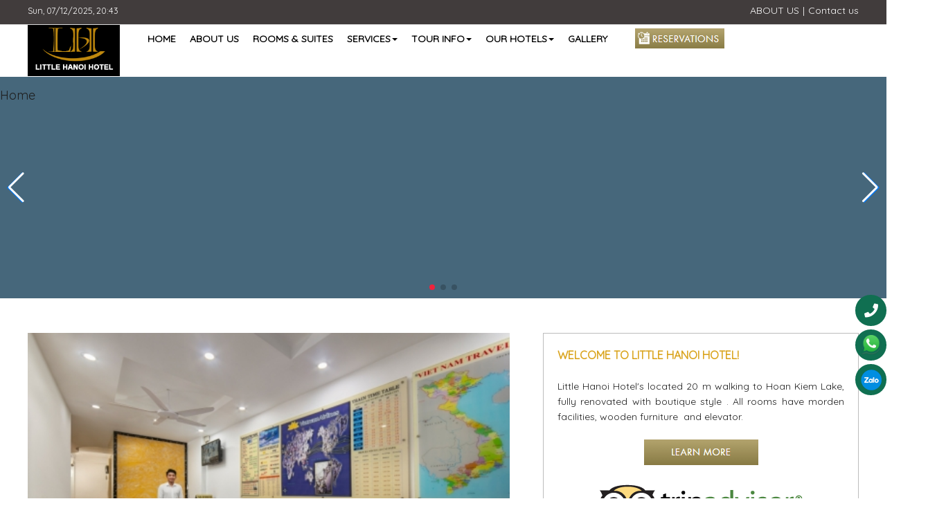

--- FILE ---
content_type: text/html; charset=UTF-8
request_url: https://littlehanoihotel.com/halong-fantasea-cruise-2-days-1-night-on-boat-ct-606-723--523.html
body_size: 8195
content:

<!DOCTYPE html>
<html lang="en-US">
<head>
<meta http-equiv="Content-Type" content="text/html; charset=utf-8" />
<meta name="viewport" content="width=device-width, initial-scale=1">
<base href="https://littlehanoihotel.com/"  />
<meta name="author" content="webdaigia.vn" />
<meta name="description" content="Little Hanoi Hotel" />
<meta name="keywords" content="Little Hanoi Hotel" />
<meta content="index,follow" name="robots"/>
<title>Little Hanoi Hotel</title>
    <!-- iPad icons -->
<link rel="apple-touch-icon-precomposed" href="https://6.img.izshop.vn/littlehanoihotel/advert/2024/03/160827614412.png" sizes="72x72">
<link rel="apple-touch-icon-precomposed" href="https://6.img.izshop.vn/littlehanoihotel/advert/2024/03/160827614412.png" sizes="144x144">
<!-- iPhone and iPod touch icons -->
<link rel="apple-touch-icon-precomposed" href="https://6.img.izshop.vn/littlehanoihotel/advert/2024/03/160827614412.png" sizes="57x57">
<link rel="apple-touch-icon-precomposed" href="https://6.img.izshop.vn/littlehanoihotel/advert/2024/03/160827614412.png" sizes="114x114">
<!-- Nokia Symbian -->
<link rel="nokia-touch-icon" href="https://6.img.izshop.vn/littlehanoihotel/advert/2024/03/160827614412.png">
<!-- Android icon precomposed so it takes precedence -->
<link rel="apple-touch-icon-precomposed" href="https://6.img.izshop.vn/littlehanoihotel/advert/2024/03/160827614412.png" sizes="1x1">
<link rel="shortcut icon" href="https://6.img.izshop.vn/ht09/advert/2025/02/160827614412.png" type="image/x-icon" />
<link href="https://littlehanoihotel.com/mssource/lib/bootstrap/3.2.0/css/bootstrap.min.css" rel="stylesheet" />
<link rel="stylesheet" href="https://littlehanoihotel.com/mssource/lib/js/jquery-ui-1.11.4/themes/smoothness/jquery-ui.css" />
<link href="https://littlehanoihotel.com/mssource/lib/css/base.css" rel="stylesheet" />
<link href="https://littlehanoihotel.com/mssource/lib/fontello/css/fontello.css" rel="stylesheet" />
<link rel="stylesheet" href="https://littlehanoihotel.com/mssource/lib/selectric/selectric.css" />
<link href="https://littlehanoihotel.com/mssource/lib/popup/colorbox/colorbox.css" rel="stylesheet" />
<link rel="stylesheet" href="https://littlehanoihotel.com/mssource/lib/menu/superfish-1.7.4/src/css/superfish.css" media="screen" />
<link rel="stylesheet" href="https://littlehanoihotel.com/mssource/lib/menu/superfish-1.7.4/src/css/megafish.css" media="screen" />
<link rel="stylesheet" href="https://littlehanoihotel.com/mssource/lib/simplyscroll2.0.5/jquery.simplyscroll.css" media="all" type="text/css" />
<link rel="stylesheet" type="text/css" href="https://littlehanoihotel.com/libs/slick-1.5.9/slick/slick.css"/>
<link rel="stylesheet" type="text/css" href="https://littlehanoihotel.com/libs/slick-1.5.9/slick/slick-theme.css"/>
<link href="https://littlehanoihotel.com/libs/owl.carousel_1.3.3/owl-carousel/owl.carousel.css" rel="stylesheet" />
<link href="https://littlehanoihotel.com/libs/owl.carousel_1.3.3/owl-carousel/owl.theme.css" rel="stylesheet" />
<link href="https://littlehanoihotel.com/mssource/lib/templates/hotels/ht09/libs/resource/css/instancebooking.css" rel="stylesheet" />
<link href="https://littlehanoihotel.com/mssource/lib/templates/hotels/ht09/libs/resource/css/desktop_default.css" rel="stylesheet" />
 
<script src="https://littlehanoihotel.com/mssource/lib/js/jquery-1.11.1.min.js"></script>
<script src="https://littlehanoihotel.com/libs/slick-1.5.9/slick/slick.min.js"></script>
<script type="text/javascript" src="https://littlehanoihotel.com/mssource/lib/templates/hotels/ht09/libs/resource/js/load.js"></script>
<script type="text/javascript" src="https://littlehanoihotel.com/libs/owl.carousel_1.3.3/owl-carousel/owl.carousel.min.js"></script>
<link rel="stylesheet" type="text/css" href="https://littlehanoihotel.com/libs/datetimepicker/jquery.datetimepicker.css"/>
<script type="text/javascript" src="https://littlehanoihotel.com/mssource/lib/templates/hotels/ht09/libs/resource/tn3/jquery.tn3lite.min.js"></script>
<script type="text/javascript" src="https://littlehanoihotel.com/mssource/lib/templates/hotels/ht09/libs/resource/js/header.js"></script>
<link href="https://fonts.googleapis.com/css?family=Quicksand&display=swap" rel="stylesheet">
<link rel="stylesheet" href="https://cdnjs.cloudflare.com/ajax/libs/OwlCarousel2/2.3.4/assets/owl.carousel.min.css"/> 
<link rel="stylesheet" type="text/css" href="https://cdnjs.cloudflare.com/ajax/libs/OwlCarousel2/2.3.4/assets/owl.theme.default.css">
<script type="text/javascript" src="https://cdnjs.cloudflare.com/ajax/libs/jquery/3.4.1/jquery.min.js"></script>
<script type="text/javascript" src="https://cdnjs.cloudflare.com/ajax/libs/OwlCarousel2/2.3.4/owl.carousel.js"></script>
<link rel="stylesheet" href="https://cdnjs.cloudflare.com/ajax/libs/font-awesome/5.15.3/css/all.min.css"/> 
<link rel="stylesheet" type="text/css" href="https://coco-factory.jp/ugokuweb/wp-content/themes/ugokuweb/data/reset.css">
<!-- <link rel="stylesheet" type="text/css" href="https://cdn.jsdelivr.net/npm/slick-carousel@1.8.1/slick/slick.css"> -->
<link rel="stylesheet" type="text/css" href="https://coco-factory.jp/ugokuweb/wp-content/themes/ugokuweb/data/6-1-7/css/6-1-7.css">
<link href="https://unpkg.com/aos@2.3.1/dist/aos.css" rel="stylesheet">
<script src="https://unpkg.com/aos@2.3.1/dist/aos.js"></script>

<!--[if lt IE 9]>
<script src="https://littlehanoihotel.com/mssource/lib/bootstrap/assets/html5shiv.js"></script>
<script src="https://littlehanoihotel.com/mssource/lib/bootstrap/assets/respond.min.js"></script>
<![endif]-->
<script type="text/javascript" src="https://littlehanoihotel.com/mssource/lib/slider/jssor/js/jssor.slider.min.js"></script> 

<link rel="stylesheet" type="text/css" href="https://littlehanoihotel.com/mssource/lib/templates/hotels/ht09/libs/resource/css/style.css?v=1765115013"  media="all"/>
        <script type="text/javascript">
        var $cfg = {"baseUrl":"https://littlehanoihotel.com","cBaseUrl":"https://littlehanoihotel.com","domain":"littlehanoihotel.com","wWidth":window.innerWidth,"wHeight":window.innerHeight,"siteName":"ht09","lang":"EN","TIME_NOW":"1765115013","libsDir":"https://littlehanoihotel.com/mssource/lib"};
        </script>
        <script type="text/javascript" src="https://littlehanoihotel.com/mssource/lib/js/jquery.number.min.js"></script>
        <script type="text/javascript" src="https://littlehanoihotel.com/mssource/lib/js/base.js?v=1765115013"></script><script type="text/javascript">
        $(document).ready(function(e){
            __system_screen($cfg.wWidth,$cfg.wHeight); 
        });    
        </script><link href="https://littlehanoihotel.com/mssource/lib/templates/hotels/ht09/libs/resource/tn3/tn3.css" rel="stylesheet" type="text/css" />
<script type="text/javascript" src="https://littlehanoihotel.com/mssource/lib/templates/hotels/ht09/libs/resource/tn3/jquery.tn3lite.min.js"></script>
</head>
<body > 
	<div class="menutop">
		<div class="c_in">
		<div class="sys-date">Sun, 07/12/2025, 20:43</div>
		<div class="sys-mn-top">
			<ul class="top_menu ps sys_menu_top  style-none inline" ><li data-id="74435" data-type="text" class="category-text catecory-items catecory-item-74435 li-level-1    "><a rel="" target="" href="https://littlehanoihotel.com/about-us.html"  class="menu-item-name  ">ABOUT US</a></li><!--li0--><li data-id="74471" data-type="contact" class="category-contact catecory-items catecory-item-74471 li-level-1    "><a rel="" target="" href="https://littlehanoihotel.com/contact-us.html"  class="menu-item-name  ">Contact us</a></li><!--li0--></ul>  	
<div id="google_translate_element"></div>
		</div>

	</div></div>
	<div class="clear"></div>
<div class="sys-head-mn">
 <!-- Banner chinh -->
 <div class="sys-banner-top c_in">
	<div class="logo"><a href="./"><img src="http://6.img.izshop.vn/littlehanoihotel/advert/2024/03/160827614412.png" alt="" /></a></div>
	<div class="menuB">
			<nav class="navbar navbar-default bootstrap-navbar ">
  <div class="container-fluid">
    <div class="navbar-header">
      <button type="button" class="navbar-toggle collapsed" data-toggle="collapse" data-target="#84Q6jfryNPwKMDZI" aria-expanded="false">
        <span class="sr-only">Toggle navigation</span>
        <span class="icon-bar"></span>
        <span class="icon-bar"></span>
        <span class="icon-bar"></span>
      </button>
       
    </div><div class="collapse navbar-collapse pr" id="84Q6jfryNPwKMDZI"><ul class="header-hot-link supperfishxx nav navbar-nav" ><li data-id="74434" data-type="link" 
							class="category-link catecory-items catecory-item-74434 li-level-1    "><a rel="" target="" href="/"  
							
							class="menu-item-name  ">HOME</a></li><!--li0--><li data-id="74435" data-type="text" 
							class="category-text catecory-items catecory-item-74435 li-level-1   "><a rel="" target="" href="https://littlehanoihotel.com/about-us.html"  
							
							class="menu-item-name  ">ABOUT US</a><i class="f_menu_icon" style="background:url('http://6.img.izshop.vn/littlehanoihotel/menu/2024/03/goc1609150506.jpg') no-repeat 50% 50%;"></i></li><!--li0--><li data-id="74436" data-type="hotels" 
							class="category-hotels catecory-items catecory-item-74436 li-level-1   "><a rel="" target="" href="https://littlehanoihotel.com/rooms-suites.html"  
							
							class="menu-item-name  ">ROOMS & SUITES</a></li><!--li0--><li data-id="74437" data-type="text" 
							class="dropdown category-text catecory-items catecory-item-74437 li-level-1   "><a rel="" target="" href="https://littlehanoihotel.com/services.html"  
							 data-toggle="dropdown" role="button" aria-haspopup="true" aria-expanded="false" 
							class="dropdown-toggle menu-item-name  ">SERVICES<span class="caret"></span></a><ul   class="dropdown-menu  ul-level-1"><li class="li-level-2  "><a rel="" target="" href="https://littlehanoihotel.com/airport-pickup.html"  
                        		
                        		class="pr menu-item-name ">Airport pickup</a></li><!--li1--><li class="li-level-2 "><a rel="" target="" href="https://littlehanoihotel.com/travel-services.html"  
                        		
                        		class="pr menu-item-name ">Travel & Services</a></li><!--li1--><li class="li-level-2 "><a rel="" target="" href="https://littlehanoihotel.com/bus-ticket.html"  
                        		
                        		class="pr menu-item-name ">Bus Ticket</a></li><!--li1--></ul><!--ul1--></li><!--li0--><li data-id="74438" data-type="tour" 
							class="dropdown category-tour catecory-items catecory-item-74438 li-level-1   "><a rel="" target="" href="https://littlehanoihotel.com/tour-info.html"  
							 data-toggle="dropdown" role="button" aria-haspopup="true" aria-expanded="false" 
							class="dropdown-toggle menu-item-name  ">TOUR INFO<span class="caret"></span></a><ul   class="dropdown-menu  ul-level-1"><li class="li-level-2  "><a rel="" target="" href="https://littlehanoihotel.com/daily-tours-1-day-trip.html"  
                        		
                        		class="pr menu-item-name ">Daily Tours - 1 Day Trip</a></li><!--li1--><li class="li-level-2 "><a rel="" target="" href="https://littlehanoihotel.com/cat-ba-tour-2days-1-night.html"  
                        		
                        		class="pr menu-item-name ">Cat Ba Tour 2days 1 night</a></li><!--li1--><li class="li-level-2 "><a rel="" target="" href="https://littlehanoihotel.com/halong-bay-cruises.html"  
                        		
                        		class="pr menu-item-name ">Halong Bay Cruises</a></li><!--li1--><li class="li-level-2 "><a rel="" target="" href="https://littlehanoihotel.com/sapa-tours.html"  
                        		
                        		class="pr menu-item-name ">Sapa Tours</a></li><!--li1--><li class="li-level-2 "><a rel="" target="" href="https://littlehanoihotel.com/packages-tours-offer.html"  
                        		
                        		class="pr menu-item-name ">Packages Tours & Offer</a></li><!--li1--></ul><!--ul1--></li><!--li0--><li data-id="74439" data-type="text" 
							class="dropdown category-text catecory-items catecory-item-74439 li-level-1   "><a rel="" target="" href="https://littlehanoihotel.com/our-hotels.html"  
							 data-toggle="dropdown" role="button" aria-haspopup="true" aria-expanded="false" 
							class="dropdown-toggle menu-item-name  ">OUR HOTELS<span class="caret"></span></a><ul   class="dropdown-menu  ul-level-1"><li class="li-level-2  "><a rel="" target="" href="https://diamondlegendhotel.com"  
                        		
                        		class="pr menu-item-name ">Diamond Legend Hotel</a></li><!--li1--><li class="li-level-2 "><a rel="" target="" href="https://littlediamondhotel.com/"  
                        		
                        		class="pr menu-item-name ">Little Diamond Hotel</a></li><!--li1--><li class="li-level-2 "><a rel="" target="" href=""  
                        		
                        		class="pr menu-item-name ">Tuan chau kingly villa</a></li><!--li1--><li class="li-level-2 "><a rel="" target="" href=""  
                        		
                        		class="pr menu-item-name ">Diamond Nostalgia Hotel</a></li><!--li1--><li class="li-level-2 "><a rel="" target="" href=""  
                        		
                        		class="pr menu-item-name ">Hanoi Nostalgia Hotel</a></li><!--li1--><li class="li-level-2 "><a rel="" target="" href=""  
                        		
                        		class="pr menu-item-name ">Catba Palace Hotel</a></li><!--li1--><li class="li-level-2  "><a rel="" target="" href=""  
                        		
                        		class="pr menu-item-name ">Hoian River Side Hotel</a></li><!--li1--><li class="li-level-2 "><a rel="" target="" href=""  
                        		
                        		class="pr menu-item-name ">Hoian Nostalgia Hotel</a></li><!--li1--><li class="li-level-2 "><a rel="" target="" href=""  
                        		
                        		class="pr menu-item-name ">Hanoi Kingly Hotel</a></li><!--li1--></ul><!--ul1--></li><!--li0--><li data-id="74440" data-type="text" 
							class="category-text catecory-items catecory-item-74440 li-level-1    "><a rel="" target="" href="https://littlehanoihotel.com/gallery.html"  
							
							class="menu-item-name  ">GALLERY</a></li><!--li0--></ul></div></div></nav>			<div class="sys-book"><a href="/booking-now.html"><img src="http://6.img.izshop.vn/tv16/images/Booking.png"></a></div>
	</div>
</div>	
 </div>
 
 </div>

 
 
<div  data-aos="fade-up"class="">

<script src="https://cdn.jsdelivr.net/npm/swiper@9/swiper-bundle.min.js"></script>
<link rel="stylesheet" href="https://cdn.jsdelivr.net/npm/swiper@9/swiper-bundle.min.css" media="all" type="text/css" />   
<style>
:root {
  --swiper-navigation-color: #ffffff;
  --swiper-theme-color: #ef233c;
}

.swiper {
  width: 100%;
  height: 85svh;
  min-height: 320px;
  background-color: #46677b;
}

.swiper-slide {
  font-size: 18px;
  background: #fff;
  display: flex;

  &::after {
    display: block;
    content: "";
    position: absolute;
    left: 0;
    bottom: 0;
    width: 100%;
    height: 100%;
 
  }
}

/*
    background-image: linear-gradient(
      359deg,
      rgb(16.863% 17.647% 25.882%) 0%,
      rgb(15.809% 16.544% 24.265% / 0.9375) 6.25%,
      rgb(14.755% 15.441% 22.647% / 0.875) 12.5%,
      rgb(13.701% 14.338% 21.029% / 0.8125) 18.75%,
      rgb(12.647% 13.235% 19.412% / 0.75) 25%,
      rgb(11.593% 12.132% 17.794% / 0.6875) 31.25%,
      rgb(10.539% 11.029% 16.176% / 0.625) 37.5%,
      rgb(9.485% 9.926% 14.559% / 0.5625) 43.75%,
      rgb(8.431% 8.824% 12.941% / 0.5) 50%,
      rgb(7.377% 7.721% 11.324% / 0.4375) 56.25%,
      rgb(6.324% 6.618% 9.706% / 0.375) 62.5%,
      rgb(5.27% 5.515% 8.088% / 0.3125) 68.75%,
      rgb(4.216% 4.412% 6.471% / 0.25) 75%,
      rgb(3.162% 3.309% 4.853% / 0.1875) 81.25%,
      rgb(2.108% 2.206% 3.235% / 0.125) 87.5%,
      rgb(1.054% 1.103% 1.618% / 0.0625) 93.75%,
      rgb(0% 0% 0% / 0) 100%
    );
*/
.title-a {
  padding: 0 10vw;
  position: absolute;
  top: 50%;
  transform: translateY(-50%);
  width: 100%;
  z-index: 1;
  color: #ffffff;

  &__text {
    letter-spacing: -2px;
    font-size: clamp(3rem, 0.3864rem + 13.0682vw, 7rem);
    margin-bottom: 0;
    margin-top: 0;
    position: relative;

    &::after {
      position: absolute;
      top: 100%;
      content: "";
      display: block;
      width: 100px;
      height: 0.25em;
      background-color: #ef233c;
    }
  }
}

/*
  Style up the image behind each slide
*/
.background-image {
  position: absolute;
  top: 0;
  left: 0;
  width: 100%;
  height: 100%;

  &__image {
    display: block;
    width: 100%;
    height: 100%;
    object-fit: cover;
    opacity: 0.8;
    mix-blend-mode: luminosity;
  }
}

/** 

Here is stuff to tart up the font
*/
.background-image img{width: 100%;    height: 100%;    object-fit: cover;}

</style>
<div class="swiper mySwiper"><div class="swiper-wrapper"><div class="swiper-slide"><div class="background-image"><div class="cover-slide"></div>
                <a href=""><img src="https://6.img.izshop.vn/ht09/advert/2025/07/4sc00493-hdr-edit.jpg" class="sl-img" alt=""/></a>
<div class="clear"></div>
                        <div class="info-sys">
                        <div data-aos="zoom-in" class="slide-name-sys">Home</div>
                        <div data-aos="zoom-in" class="slide-info-sys"></div>
<div class="html">  </div>
                        </div>

            </div></div><div class="swiper-slide"><div class="background-image"><div class="cover-slide"></div>
                <a href=""><img src="https://6.img.izshop.vn/ht09/advert/2025/07/4sc00081-hdr-edit.jpg" class="sl-img" alt=""/></a>
<div class="clear"></div>
                        <div class="info-sys">
                        <div data-aos="zoom-in" class="slide-name-sys">Home</div>
                        <div data-aos="zoom-in" class="slide-info-sys"></div>
<div class="html">  </div>
                        </div>

            </div></div><div class="swiper-slide"><div class="background-image"><div class="cover-slide"></div>
                <a href=""><img src="https://6.img.izshop.vn/ht09/advert/2025/07/4sc00101-hdr-edit.jpg" class="sl-img" alt=""/></a>
<div class="clear"></div>
                        <div class="info-sys">
                        <div data-aos="zoom-in" class="slide-name-sys">Home</div>
                        <div data-aos="zoom-in" class="slide-info-sys"></div>
<div class="html">  </div>
                        </div>

            </div></div></div>
  <div class="swiper-pagination"></div>
  <div class="swiper-button-prev"></div>
  <div class="swiper-button-next"></div>
    </div> 
<script>
const settings = {
  loop: true,

  speed: 700,

  pagination: {
    el: ".swiper-pagination",
    type: "bullets"
  },

  navigation: {
    nextEl: ".swiper-button-next",
    prevEl: ".swiper-button-prev"
  }
};

const swiper = new Swiper(".mySwiper", settings);

</script>
 </div>
 
<div class="clear"></div>
 
<script type="text/javascript">
function googleTranslateElementInit() {
new google.translate.TranslateElement({ pageLanguage: 'en' }, 'google_translate_element');
}
                            </script>
                            <script type="text/javascript" src="//translate.google.com/translate_a/element.js?cb=googleTranslateElementInit"></script>
 <div data-aos="fade-down" class="c_in">
                <div class="sys-intro-box">                  
                           
                <div data-aos="fade-right" class="sys-box-l"><div class="sys-co"><a href="https://littlehanoihotel.com/about-us.html"><img src="/medias/thumbs/723/menu-2024-03-goc1609150506-500x0.jpg"  alt="ABOUT US" /></a> </div></div>   
                    <div data-aos="fade-left" class="sys-box-r">
                    <h2 class="sys-name hide"><a href="https://littlehanoihotel.com/about-us.html">ABOUT US</a></h2>
                    <div class="sys-text"><div>
	<span style="color:#daa520;"><strong>WELCOME TO LITTLE HANOI HOTEL!</strong></span></div>
<div>
	&nbsp;</div>
<div>
	Little Hanoi Hotel&#39;s located 20 m walking to Hoan Kiem Lake, fully renovated with boutique style . All rooms have morden facilities, wooden furniture&nbsp; and elevator.</div>
<div>
	&nbsp;</div>
<div style="text-align: center;">
	<a href="/about-us.html"><img alt="" src="http://6.img.izshop.vn/littlehanoihotel/images/readmore.png" style="width: 165px; height: 37px;" /></a></div>
<div style="text-align: center;">
	&nbsp;</div>
<div style="text-align: center;">
	<img alt="" src="http://6.img.izshop.vn/littlehanoihotel/images/tripadvisor.png" style="width: 294px; height: 50px;" /></div></div>
                    </div>                
                </div></div>
<div class="clear"></div>
 
<div data-aos="fade-down-left" class="sys-tour-box c_in"><div class="c2-title-name"><a href="https://littlehanoihotel.com/highlight-tours.html">SPECIAL PACKAGES & OFFERS</a><div><img src="http://6.img.izshop.vn/tv16/images/gacngang.png"></div></div><ul><li data-aos="flip-left" class="c2-sys-room">
                                    <div class="c2-over-img"><a href="https://littlehanoihotel.com/hanoi-halong-bay-sapa-water-puppet-show-6ds-5ns-package.html"><img src="/medias/thumbs/723/2024-03-origin-4b04d566d84d04a0cd924be7b581d128-600x0.png"  alt="Hanoi - Halong bay - Sapa - Water Puppet show (6ds 5ns Package)" /></a></div>
                                    <div class="c2-item-sys">
                                        <div class="c2-name-sys">Hanoi - Halong bay - Sapa - Water Puppet show (6ds 5ns Package)</div>
                    					<div class="c2-info-sys line-clamp l3"></div>
                                        <div class="c2-price-box">Giá<span class="c2-price-sys">221$</span></div>
                                        <div class="c2-detail-sys"> <a href="https://littlehanoihotel.com/hanoi-halong-bay-sapa-water-puppet-show-6ds-5ns-package.html">Chi tiết</a></div>
                                    </div>
                               </li><li data-aos="flip-left" class="c2-sys-room">
                                    <div class="c2-over-img"><a href="https://littlehanoihotel.com/sapa-by-bus-2-days-01-night.html"><img src="/medias/thumbs/723/2024-03-origin-15b8914e3ec74d4b1494babcf4dd503f-600x0.jpg"  alt="Sapa by bus 2 days 01 night" /></a></div>
                                    <div class="c2-item-sys">
                                        <div class="c2-name-sys">Sapa by bus 2 days 01 night</div>
                    					<div class="c2-info-sys line-clamp l3">This tour is designed for travelers who want to spend 2 days - 1 night in Sapa aiming at: Saving the time, visit the most popular travel sites in Sapa, stay overnight in a good hotel to be comfortable, much lower cost than going by night train, especially you can enjoy the friendly services provided by our team</div>
                                        <div class="c2-price-box">Giá<span class="c2-price-sys">92đ</span></div>
                                        <div class="c2-detail-sys"> <a href="https://littlehanoihotel.com/sapa-by-bus-2-days-01-night.html">Chi tiết</a></div>
                                    </div>
                               </li><li data-aos="flip-left" class="c2-sys-room">
                                    <div class="c2-over-img"><a href="https://littlehanoihotel.com/sapa-medium-trekking-03-nights-03-days-by-bus.html"><img src="/medias/thumbs/723/2024-03-origin-c61f3e8d9478f913f7d787470f28c79f-600x0.jpg"  alt="Sapa Medium Trekking 03 Nights & 03 Days (By bus)" /></a></div>
                                    <div class="c2-item-sys">
                                        <div class="c2-name-sys">Sapa Medium Trekking 03 Nights & 03 Days (By bus)</div>
                    					<div class="c2-info-sys line-clamp l3">This trip is a perfect introduction to trekking in the northwest highlands of Sapa, with time also spent in the architecturally rich capital city of Hanoi. The trip offers a balance of cultural insights and physical activity set amongst some of northern Vietnam’s most stunning landscape scenery. After exploring the vibrant city of Hanoi we travel by comfortable overnight train to the hillside retreat of Sapa in the country’s north...</div>
                                        <div class="c2-price-box">Giá<span class="c2-price-sys">115$</span></div>
                                        <div class="c2-detail-sys"> <a href="https://littlehanoihotel.com/sapa-medium-trekking-03-nights-03-days-by-bus.html">Chi tiết</a></div>
                                    </div>
                               </li><li data-aos="flip-left" class="c2-sys-room">
                                    <div class="c2-over-img"><a href="https://littlehanoihotel.com/halong-tuan-chau-2-days-1-night-overnight-at-tuan-chau-villas.html"><img src="/medias/thumbs/723/2024-03-origin-737e475513868edb9262e9774aac7338-600x0.jpg"  alt="Halong-Tuan Chau 2 days 1 night- overnight at Tuan Chau villas" /></a></div>
                                    <div class="c2-item-sys">
                                        <div class="c2-name-sys">Halong-Tuan Chau 2 days 1 night- overnight at Tuan Chau villas</div>
                    					<div class="c2-info-sys line-clamp l3"></div>
                                        <div class="c2-price-box">Giá<span class="c2-price-sys">89$</span></div>
                                        <div class="c2-detail-sys"> <a href="https://littlehanoihotel.com/halong-tuan-chau-2-days-1-night-overnight-at-tuan-chau-villas.html">Chi tiết</a></div>
                                    </div>
                               </li><li data-aos="flip-left" class="c2-sys-room">
                                    <div class="c2-over-img"><a href="https://littlehanoihotel.com/halong-fantasea-cruise-3-days-2-nights.html"><img src="/medias/thumbs/723/2024-03-origin-136b90a78f4b49583d2bbc5100d6a8d5-600x0.jpg"  alt="Halong Fantasea Cruise- 3 days 2 nights" /></a></div>
                                    <div class="c2-item-sys">
                                        <div class="c2-name-sys">Halong Fantasea Cruise- 3 days 2 nights</div>
                    					<div class="c2-info-sys line-clamp l3"></div>
                                        <div class="c2-price-box">Giá<span class="c2-price-sys">158đ</span></div>
                                        <div class="c2-detail-sys"> <a href="https://littlehanoihotel.com/halong-fantasea-cruise-3-days-2-nights.html">Chi tiết</a></div>
                                    </div>
                               </li><li data-aos="flip-left" class="c2-sys-room">
                                    <div class="c2-over-img"><a href="https://littlehanoihotel.com/hoa-lu-tam-coc-01-day-trip.html"><img src="/medias/thumbs/723/2024-03-origin-a508375f1d89e3f215f2b5c18081a41d-600x0.jpg"  alt="Hoa Lu - Tam Coc 01 Day trip" /></a></div>
                                    <div class="c2-item-sys">
                                        <div class="c2-name-sys">Hoa Lu - Tam Coc 01 Day trip</div>
                    					<div class="c2-info-sys line-clamp l3">Hoa Lu and Tam Coc are two of the most beautiful landscapes of Ninh Binh province, just 120 kms to the southeast of Hanoi. Hoa Lu was the ancient Royal capital during the Dinh and Pre-Le dynasties which lasted for 41 years (from 969-1009).</div>
                                        <div class="c2-price-box">Giá<span class="c2-price-sys">35$</span></div>
                                        <div class="c2-detail-sys"> <a href="https://littlehanoihotel.com/hoa-lu-tam-coc-01-day-trip.html">Chi tiết</a></div>
                                    </div>
                               </li></ul><div class="c2-more-sys"><a href="https://littlehanoihotel.com/highlight-tours.html">See more</a></div></div><div class="clear"></div><div data-aos="flip-down" class="c3-sys-service-box c_in"><div class="c2-title-name"><a >Services</a><div><img src="http://6.img.izshop.vn/tv16/images/gacngang.png"></div></div> 
	        <ul class="c3-box-sys"></ul>	        </div><div class="clear"></div><div data-aos="fade-up" data-aos-duration="3000"><iframe src="https://www.google.com/maps/embed?pb=!1m14!1m8!1m3!1d7448.262037160557!2d105.850838!3d21.027443!3m2!1i1024!2i768!4f13.1!3m3!1m2!1s0x3135ab94e0ee1f67%3A0x151b685e6c87eb3!2sLittle%20Hanoi%20Hotel!5e0!3m2!1sen!2sus!4v1710866508321!5m2!1sen!2sus" width="100%" height="450" style="border:0;" allowfullscreen="" loading="lazy" referrerpolicy="no-referrer-when-downgrade"></iframe></div> 
 <script src="https://kit.fontawesome.com/87d1cb1bd2.js" crossorigin="anonymous"></script>
<div class="new-footer"> 
<div id="footer" class="system-style   fl100 footer" ><div class=" c_in"><div class=" pr fl100 footer_in" ><div class="footerL"><a href="./"><img  src="http://6.img.izshop.vn/littlehanoihotel/advert/2024/03/160827614412.png" alt="" /></a>
<div class="regofficial"></div>
</div>

<div class="footerR"><ul class="style-none system-style bottom_nav inline" ><li data-id="74458" data-type="text" class="category-text catecory-items catecory-item-74458 li-level-1    "><a rel="" target="" href="https://littlehanoihotel.com/little-hanoi-hotel-abc.html"  class="menu-item-name  ">Our contact</a><div class="mn-intext text-id-74458 text-level-1"><div>
	Address: 32 Le Thai To, Hoan Kiem, Hanoi</div>
<div>
	Phone: 024 39289897</div>
<div>
	Hotline: +84913681033</div>
<div>
	Email: booking@littlehanoihotel.com</div>
<div>
	Website: http://littlehanoihotel.com/</div>
<div>
	<img alt="" src="http://6.img.izshop.vn/littlehanoihotel/images/Payment.png" style="width: 253px; height: 29px;" /></div></div></li><!--li0--><li data-id="74459" data-type="text" class="category-text catecory-items catecory-item-74459 li-level-1   "><a rel="" target="" href="https://littlehanoihotel.com/things-to-know.html"  class="menu-item-name  ">THINGS TO KNOW</a><ul   class=" ul-level-1"><li class="li-level-2  "><a rel="" target="" href="https://littlehanoihotel.com/faqs.html"  class="pr menu-item-name ">FAQS</a></li><!--li1--><li class="li-level-2 "><a rel="" target="" href="https://littlehanoihotel.com/warning.html"  class="pr menu-item-name ">Warning</a></li><!--li1--><li class="li-level-2 "><a rel="" target="" href="https://littlehanoihotel.com/location.html"  class="pr menu-item-name ">Location</a></li><!--li1--></ul><!--ul1--></li><!--li0--><li data-id="74460" data-type="text" class="category-text catecory-items catecory-item-74460 li-level-1   "><a rel="" target="" href="https://littlehanoihotel.com/policies-regulations.html"  class="menu-item-name  ">POLICIES & REGULATIONS</a><ul   class=" ul-level-1"><li class="li-level-2  "><a rel="" target="" href="https://littlehanoihotel.com/terms-and-conditions.html"  class="pr menu-item-name ">Terms and Conditions</a></li><!--li1--><li class="li-level-2 "><a rel="" target="" href="https://littlehanoihotel.com/privacy-policy.html"  class="pr menu-item-name ">Privacy Policy</a></li><!--li1--><li class="li-level-2 "><a rel="" target="" href="https://littlehanoihotel.com/payments-method.html"  class="pr menu-item-name ">Payments & method</a></li><!--li1--></ul><!--ul1--></li><!--li0--><li data-id="74461" data-type="text" class="category-text catecory-items catecory-item-74461 li-level-1    "><a rel="" target="" href="https://littlehanoihotel.com/find-us-on.html"  class="menu-item-name  ">FIND US ON</a><ul   class=" ul-level-1"><li class="li-level-2  "><a rel="" target="" href=""  class="pr menu-item-name ">Twitter</a></li><!--li1--><li class="li-level-2 "><a rel="" target="" href=""  class="pr menu-item-name ">Facebook</a></li><!--li1--></ul><!--ul1--></li><!--li0--></ul></div> 
<div class="system-style share default">

</div>
  
</div>
<div class="system-style addContact fl100">
<div class="ft_in_content_flcx">
<p>
	Copyright by @&nbsp;<strong>Little Hanoi Hotel 2002</strong></p>
</div></div>   
 
</div></div></div><!--endline-->  
</div>
<script type="text/javascript" src="https://littlehanoihotel.com/mssource/lib/menu/superfish-1.7.4/src/js/hoverIntent.js"></script> 
<script type="text/javascript" src="https://littlehanoihotel.com/mssource/lib/menu/superfish-1.7.4/src/js/superfish.js"></script> 
<script type="text/javascript" src="https://littlehanoihotel.com/mssource/lib/simplyscroll2.0.5/jquery.simplyscroll.js"></script>
<script type="text/javascript" src="https://littlehanoihotel.com/mssource/lib/slimscroll1.3.0/jquery.slimscroll.min.js"></script> 
<!-- Placed at the end of the document so the pages load faster -->   
<script src="https://littlehanoihotel.com/mssource/lib/js/jquery-ui-1.11.4/jquery-ui.min.js"></script>
<script src="https://littlehanoihotel.com/mssource/lib/bootstrap/3.2.0/js/bootstrap.min.js"></script> 
<!-- IE10 viewport hack for Surface/desktop Windows 8 bug -->
<script src="https://littlehanoihotel.com/mssource/lib/popup/colorbox/jquery.colorbox.js"></script>
<script src="https://littlehanoihotel.com/mssource/lib/bootstrap/3.2.0/js/ie10-viewport-bug-workaround.js"></script>
<script type="text/javascript" src="https://littlehanoihotel.com/mssource/lib/js/clamp.js"></script> <script type="text/javascript" src="https://littlehanoihotel.com/mssource/lib/forms/carts/js/cart.js?v=1007"></script><script src="https://littlehanoihotel.com/mssource/lib/selectric/selectric.js"></script> 
<script type="text/javascript" src="https://littlehanoihotel.com/mssource/lib/templates/hotels/ht09/libs/resource/js/next.js"></script>
<script src="https://littlehanoihotel.com/libs/datetimepicker/build/jquery.datetimepicker.full.min.js"></script>
<script type="text/javascript" src="https://littlehanoihotel.com/libs/jcarousellite/jquery.jcarousellite.min.js"></script>
<script type="text/javascript" src="https://littlehanoihotel.com/mssource/lib/templates/hotels/ht09/libs/resource/js/smooth.js"></script>
<script type="text/javascript" src="https://littlehanoihotel.com/mssource/lib/templates/hotels/ht09/libs/resource/js/main.js"></script>
<script src="https://littlehanoihotel.com/libs/owl.carousel/owl.carousel.min.js"></script>
<script src='https://cdn.rawgit.com/StarPlugins/thumbelina/8b9c09d9/thumbelina.js'></script>
<script>
  $( function() {
    $( ".datepicker" ).datepicker({
      showOn: "button",
      buttonImage: "https://littlehanoihotel.com/mssource/lib/templates/hotels/ht09/libs/resource/images/calendar.gif",
      buttonImageOnly: true,
      buttonText: "Select date"
    });
  } );
  </script>
  <script>
$(document).ready(function(){
  $("a").on('click', function(event) {
    if (this.hash !== "") {
      event.preventDefault();
      var hash = this.hash;
	$('html, body').animate({
        scrollTop: $(hash).offset().top
      }, 800, function(){
        window.location.hash = hash;
      });
    } // End if
  });
});
</script>
<script>
	$('.slider').slick({
		autoplay: true,//自動的に動き出すか。初期値はfalse。
		infinite: true,//スライドをループさせるかどうか。初期値はtrue。
		speed: 500,//スライドのスピード。初期値は300。
		slidesToShow: 3,//スライドを画面に3枚見せる
		slidesToScroll: 1,//1回のスクロールで1枚の写真を移動して見せる
		prevArrow: '<div class="slick-prev"></div>',//矢印部分PreviewのHTMLを変更
		nextArrow: '<div class="slick-next"></div>',//矢印部分NextのHTMLを変更
		centerMode: true,//要素を中央ぞろえにする
		variableWidth: true,//幅の違う画像の高さを揃えて表示
		dots: true,//下部ドットナビゲーションの表示
	});
</script>
<!-- 
End
----- -->    

 <div id="vnt-menu-fixed" class="hidden-xs hidden-sm">
  
      <ul>
        <li>
          <a id="call" href="tel:0913681033"><i class="vhrung fa fa-phone"></i></a>
        </li>
 
        <li>
          <a id="chat-zalo" href="https://api.whatsapp.com/send?phone=0913681033" target="_blank"><img src="https://img.kiwivina.com/ecom115/images/whastupp.png" alt="Whatsapp"></a>
          <span><a id="chat-zalo-2" href="https://api.whatsapp.com/send?phone=0913681033" target="_blank">Whatsapp</a></span>
        </li>
        <li>
          <a id="chat-zalo" href="https://zalo.me/0913681033" target="_blank"><img src="http://6.img.izshop.vn/tv16/images/zalo-icon.png" rel="nofollow"></a>
          <span><a id="chat-zalo-2" href="https://zalo.me/0913681033" target="_blank">Zalo</a></span>
        </li>
        <li class="go_top hide">
          <a href="javascript:void(0)" onclick="jQuery('html,body').animate({scrollTop: 0},1000);" rel="nofollow"><i class="fa fa-angle-up"></i></a>
        </li>
      </ul>
    </div>
 <script>
  AOS.init();
</script>
 </body>
</html>   

--- FILE ---
content_type: text/html; charset=UTF-8
request_url: https://littlehanoihotel.com/system_ajax_function
body_size: -465
content:
[true]

--- FILE ---
content_type: text/css
request_url: https://littlehanoihotel.com/mssource/lib/css/base.css
body_size: 12843
content:
*{margin:0;padding:0}html,body,div,span,applet,object,iframe,h1,h2,h3,h4,h5,h6,p,blockquote,pre,a,abbr,acronym,address,big,cite,code,del,dfn,em,img,ins,kbd,q,s,samp,small,strike,strong,sub,sup,tt,var,b,u,i,center,dl,dt,dd,ol,ul,li,fieldset,form,label,legend,table,caption,tbody,tfoot,thead,tr,th,td,article,aside,canvas,details,embed,figure,figcaption,footer,header,hgroup,menu,nav,output,ruby,section,summary,time,mark,audio,video{margin:0;padding:0;border:0}article,aside,details,figcaption,figure,footer,header,hgroup,menu,nav,section{display:block}blockquote,q{quotes:none}blockquote:before,blockquote:after,q:before,q:after{content:none}table{border-collapse:collapse;border-spacing:0}h1,h2,h3,h4,h5{font-weight:400}li{vertical-align:top}b,strong,.bold{font-weight:700}:focus{outline:none}html{font-size:100%}body{font-family:Arial,Tahoma;font-size:62.5%}.fr{float:right}.fl{float:left}.px{position:fixed}.ps{position:absolute}.pr{position:relative}.fl100{float:left;width:100%}.fl100p{position:relative;width:100%;float:left}.w100{width:100%}.w50{width:50%}.h100{height:100%}.h50{height:50%}.h50p{height:50px}.h100p{height:100px}.h200p{height:200px}.h300p{height:300px}.h400p{height:400px}.h500p{height:500px}.w50p{width:50px}.w100p{width:100px}.w150p{width:150px}.w200p{width:200px}.w300p{width:300px}.w350p{width:350px}.w400p{width:400px}.w450p{width:450px}.w500p{width:500px}.w100i{width:100%!important}
.pd0{padding:0}
.pd0i{padding:0 !important}
.pdl5{
	padding-left:5px;
}
.pdr5{
	padding-right:5px;
}
.mgl-5{
	margin-left:-5px;
}
.mgr-5{
	margin-right:-5px;
}
.pdl5i{
	padding-left:5px !important;
}
.pdr5i{
	padding-right:5px !important;
}
.text-red {
    color: #dd4b39 !important;
}
.amgb10 a{
	margin-bottom: 10px
}
.absolute{position:absolute}
.relative{position:relative}
.f12e{font-size:1.2em}.mw100{max-width:100%}.mh100{max-height:100%}.btn,button,input[type=submit],input[type=button],.link,.pointer{cursor:pointer}.sharp{text-shadow:0 0 1px rgba(0,0,0,0.1)}.nowrap{white-space:nowrap}.white{color:#fff}.red{color:red}.black{color:#000}.yellow{color:#ff0}.brown{color:#a52a2a}.bred{background-color:red}.bblack{background-color:#000}.byellow{background-color:#ff0}.bbrown{background-color:#a52a2a}.bwhite{background-color:#fff}ul.inline li{display:inline-block}ul.style-none li,ul.style-none,ol.style-none,ul.style-none{list-style:none}ul.list-item li{display:list-item}.lh20{line-height:20px}.lh22{line-height:22px}.lh225{line-height:22.5px}.lh16{line-height:16px}.lh16e{line-height:1.6em}.lh18{line-height:18px}.lh18e{line-height:1.8em}.lh20e{line-height:2em}.lh22e{line-height:2.2em}.lh225e{line-height:2.25em}.c_in{width:999px;margin:0 auto;max-width:100%}.c_in.w100{width:100%}
.mgnone,.mg0{margin:0}.mgrnone,.mgr0{margin-right:0!important}.mgr15{margin-right: 15px}
.mg0i{margin:0 !important}
.mg15{margin:15px}
.mgt15{margin-top:15px}.mgb15{margin-bottom: 15px}
.mgt10{margin-top:10px;}
.mgb10{margin-bottom:10px}

.l0{left:0}.r0{right:0}.t0{top:0}.b0{bottom:0}
.f14px{font-size: 14px}.f12px{font-size: 12px}
.mg10{margin:10px}.pdtop5{padding-top:5px}.underline{text-decoration:underline}.hide,.dpnone{display:none}.show{display:block}.aright{text-align:right}.aleft{text-align:left}.upper{text-transform:uppercase}
.center{text-align:center}.justify{text-align:justify;}
a{display:inline;text-decoration:none}a:hover{text-decoration:none}.inline-block{display:inline-block}.ovh{overflow:hidden}
a.ib{display:inline-block}a.tdnone{text-decoration:none}.clear{clear:both}
.truncate{-webkit-line-clamp:1;white-space:nowrap;overflow:hidden;text-overflow:ellipsis}
.line-clamp{overflow:hidden;text-overflow:ellipsis;display:-webkit-box;-webkit-box-orient:vertical}
.line-clamp.l2{-webkit-line-clamp:2}.line-clamp.l3{-webkit-line-clamp:3}
.line-clamp.l4{-webkit-line-clamp:4}.line-clamp.l5{-webkit-line-clamp:5}
.line-clamp.l6{-webkit-line-clamp:6}.line-clamp.l7{-webkit-line-clamp:7}
.line-clamp.l8{-webkit-line-clamp:8}a[role=none]:hover{cursor:text!important}
.system-pagi.default{margin:10px 0}.system-pagi.default li{vertical-align:middle}
.system-pagi.default li a{display:inline-block;padding:0 9px;margin-right:4px;border-radius:3px;border:solid 1px silver;background:#e9e9e9;box-shadow:inset 0 1px 0 rgba(255,255,255,.8),0 1px 3px rgba(0,0,0,.1);font-size:1.1em;line-height:24px;font-weight:700;text-decoration:none;color:#717171;text-shadow:0 1px 0 rgba(255,255,255,1)}.system-pagi.default li a:hover{background:#fefefe;background:-webkit-gradient(linear,0% 0%,0% 100%,from(#FEFEFE),to(#f0f0f0));background:-moz-linear-gradient(0% 0% 270deg,#FEFEFE,#f0f0f0)}.system-pagi.default li a.active{border:none;background:#616161;box-shadow:inset 0 0 8px rgba(0,0,0,.5),0 1px 0 rgba(255,255,255,.8);color:#f0f0f0;text-shadow:0 0 3px rgba(0,0,0,.5)}.systemPaging .btnPaging{background-color:#a5831e;color:#fff;font:1.7em/1.5em Arial;padding:15px 35px;cursor:pointer;display:inline-block;margin:10px auto}.system-style.footer{background-color:#065c8d;min-height:100px}.system-style.bottom_nav{margin-top:20px}.system-style.bottom_nav li{vertical-align:top; min-width:170px;border-right:1px dashed #4d7890;min-height:100px;margin:0 20px 0 10px}.system-style.bottom_nav li:last-child{border-right:none}.system-style.bottom_nav li a{font:bold 1.2em/2.2em Arial;color:#fff}.system-style.bottom_nav li a:hover{text-decoration:none;color:#FFF508}.system-style.bottom_nav li a[role=none]:hover{cursor:text;color:#fff}.system-style.bottom_nav li li a,.system-style.bottom_nav li .mn-intext{font:1.1em/2.1em Arial;color:#98ccfd}.system-style.bottom_nav li li{display:list-item;border-right:none;min-height:inherit!important;margin:0}.system-style.addContact{color:#e3e2e2;font:1.1em/1.8em Arial;border-top:1px solid #387da4;padding:10px 0;margin:10px 0 0}.system-style.addContact > .ft_in_content_flcx{margin:auto 20px}.system-style.share{position:absolute;width:100px;top:5px;right:15px;text-align:center}.system-style.share p.sys-title{font:bold 1.2em/2.2em Arial;color:#fff}.system-style.share a{display:block;text-indent:1000px;overflow:hidden;width:27px;height:27px;background:url(../img/share-btn.png) no-repeat;margin:5px auto}.system-style.share a.tw{background-position:-27px 0}.system-style.share a.email{background-position:-54px 0}.system-style.share.style-02 a.fb{background-position:-87px 0}.system-style.share.style-02 a.tw{background-position:-117px 0}.system-style.share.style-02 a.email{background-position:-147px 0}.system_forms .s_Date .cDate{font:italic 1.1em/20px Arial;white-space:nowrap}.system_forms.s_form_news .s_pname{font:2.5em/1.5em Arial;margin:10px 0}.system_forms.s_form_news .s_info{font:1.2em/1.6em Arial;font-weight:700;margin-bottom:10px}.system_forms.s_form_news .s_detail{font:1.2em/1.6em Arial;margin-bottom:10px}.system_forms.s_form_news .s_tinlienquan{margin-bottom:20px}.system_forms.s_form_news .s_tinlienquan .s-ul-tinlq li a{font:1.2em/2em Arial}.system_forms.s_form_news .s_tinlienquan .s_other_title{font:bold 1.5em/2em Arial;border-top:1px dashed #eee}.system_forms.s_form_news .s_tinlienquan .s-ul-tinlq li a:hover{text-decoration:none}.system_forms.s_form_news .s_tinlienquan .s-ul-tinlq li{list-style:square inside}.system_forms.s_text_content{font:1.2em/1.8em Arial;margin-bottom:25px}.system-style.s_list_news li{margin:5px 0;position:relative;border-bottom:1px solid #cba32d;width:100%;padding-bottom:30px}
.system-style.s_list_news li img{float:left;margin:5px 10px 10px 0}
.system-style.s_list_news li .nname{color:#c69513;font:1.4em/1.5em Arial;text-align:left}
.system-style.s_list_news li .info{text-align:left;font:1.1em/1.6em arial}.system-style.s_list_news li .vdetail{position:absolute;right:5px;bottom:5px;background-color:#cba32d;padding:3px 8px;color:#fff;font-size:1.2em;white-space:nowrap;text-decoration:none}.system-style.s_list_news li a:hover,.system-style.s_list_news li a:hover .nname{text-decoration:none}
.sys_lang .sys_flag{cursor:pointer}
.sys_lang.s_lang{position:absolute;top:6px;right:5px}
.sys_lang.s_lang .sys_flag{float:left;margin-left:2.5px;display:inline-block;overflow:hidden;text-indent:1000px;cursor:pointer;width:24px;height:17px;background:url(../img/flags.png) no-repeat left center}
.sys_lang.s_lang .sys_flag.en,
.sys_lang.s_lang .sys_flag.EN{background-position: -25px 50%}
.sys_lang.s_lang .sys_flag.it,
.sys_lang.s_lang .sys_flag.IT{background-position: -225px 50%}
.sys_lang.s_lang .sys_flag.ru,
.sys_lang.s_lang .sys_flag.RU{background-position: -250px 50%}
.sys_lang.s_lang .sys_flag.fr,
.sys_lang.s_lang .sys_flag.FR{background-position: -275px 50%}  
.sys_lang.s_lang .sys_flag.kr,
.sys_lang.s_lang .sys_flag.KR{background-position: -300px 50%} 
.sys_lang.s_lang .sys_flag.cn,
.sys_lang.s_lang .sys_flag.CN{background-position:-175px 50%} 
.bdtddd{border-top:1px solid #ddd}
table.vmiddle td, table.vmiddle th, tr.vmiddle td, tr.vmiddle th {
    vertical-align: middle !important;
}
.system-style.style-01.footer{background-color:#fff;border-top:1px solid #ededed;padding-top:10px}.system-style.style-01.bottom-nav li a{color:#88889a;font:1.2em/2em Arial;margin:0 10px}.system-style.style-01.bottom-nav li a:hover,.system-style.style-01.bottom-nav li a.active{color:#008493;text-decoration:none}.system-style.style-01.bottom-nav li a.active{font-weight:700}.system-style.style-01.addContact{color:#88889a;border-top:none;text-indent:10px}.system-style.style-01.share{width:auto;top:0}.system-style.style-01.share a{display:inline-block;width:46px;height:46px;margin-left:30px;background-position:0 -30px}.system-style.style-01.share a.fb{background-position:-91px -30px}.system-style.style-01.share a.yt{background-position:-46px -30px}.system-style.style-0.left-sidebar{width:250px}.system-style.style-0 .sys-lbox .sys-btitle{background:#008493 url(../img/bg-menuleft.png) no-repeat left center;color:#fff;font:bold 1.3em/40px Arial;text-indent:38px;text-transform:uppercase}.system-style.style-0 .sys-lbox .sys-llist li a,.system-style.style-0 .sys-lbox .sys-llist li .heading-level-1{font:bold 1.2em/2.5em Arial;color:#008493;text-indent:15px;display:block;border-bottom:1px dashed #dedede}.system-style.style-0 .sys-lbox .sys-llist li li a{text-indent:35px;font-weight:400}.system-style.style-0 .sys-lbox .sys-llist > li a:hover,.system-style.style-0 .sys-lbox .sys-llist > li a.active{text-decoration:none;color:#37B9C8;background-color:#fdfdfd}.system-style.style-0 .system-style.sys-lbox.sys-adv{margin:10px 0}.system-style.style-0 .system-style.sys-lbox.sys-adv img{width:100%;margin:5px 0}.system-style.ul-detail{margin:10px 0}.system-style.ul-detail .l-left{width:350px;min-height:300px}.system-style.ul-detail .l-right{vertical-align:top; width:376px;min-height:300px}.system-style.ul-detail .l-right .right-content{margin:0 10px}.system-style.ul-detail .l-right .right-content .pname{color:#008493;font:1.8em/1.6em Arial;text-transform:uppercase}.system-style.ul-detail .l-right .right-content .info{font:1.2em/1.8em Arial;color:#444}.system-style.style-0.detail-content-form{margin:2em 0}.system-style.style-0.detail-content-form .tab-content{margin:1.5em 0;font-size:1.2em;line-height:1.7em}.system-style.style-0.detail-content-form .nav-tabs li a{font-size:1.2em}.loading::after{content:'Vui lòng chờ...';line-height:32px}.loading{background:url(../img/loading.gif) no-repeat left center;padding-left:34px;height:32px;display:inline-block;vertical-align:middle}.system-style.ul-detail .pstatus,.system-style.ul-detail .pcode{font:1.2em/2em Arial}.system-style.ul-detail .pstatus b,.system-style.ul-detail .pcode{color:#2E6B39}.system-style.ul-detail .pprice{font:bold 2em/2em Arial;color:#DA0000}.system-style.ul-detail .pvat,.system-style.ul-detail .psize,.system-style.ul-detail .pcolor,.system-style.ul-detail .pshipment,.system-style.ul-detail .pwarranty,.system-style.ul-detail .porigin,.system-style.ul-detail .pnote{font:1.2em/2em Arial}.system-style.ul-detail .pnote{color:#747474}.system-style.ul-detail .pwarranty b{color:#DA0000}.system-style.ul-detail .porder .btn.btn-order{font:1.5em Arial;padding:.75em 1.5em;margin:10px 0}.btn-order{background-color:#25a647;color:#fff;opacity:.8}.btn-order:hover{color:#fafafa;opacity:1}.system.baotri{position:fixed;width:100%;height:100%;background:url(../img/baotri.jpg) no-repeat 50% 50%;background-size:100% 100%}.system-style.style-news-1 .first-item{margin-top:10px;margin-bottom:10px}.system-style.style-news-1 .first-item img{margin-left:5px}.system-style.style-news-1 .fInfo{margin-right:15px;margin-left:5px}.system-style.style-news-1 .fInfo .fName{color:#016eb9;font:1.6em/1.5em Arial}.system-style.style-news-1 .fInfo .info{color:#444;margin-top:15px;font:1.2em/1.8em Arial}.system-style.style-news-1 .sList{border-top:1px solid #e7e7e7;margin:15px 0}.system-style.style-news-1 .s_list_news .img{float:left;width:210px;margin:10px 10px 10px 0}.system-style.style-news-1 .s_list_news{margin-right:5px}.system-style.style-news-1 .s_list_news li{float:left;width:100%;border-bottom:1px solid #c6c6c6}.system-style.style-news-1 .s_list_news li .nname{font:bold 1.3em/1.6em Arial;color:#454545;margin-top:5px;text-align:left}.system-style.style-news-1 .s_list_news li a:hover{text-decoration:none}.system-style.style-news-1 .s_list_news li .info{font:1.2em/1.8em Arial;color:#444;margin-top:5px;text-align:left}.system-style.style-news-1 .s_list_news li .time{font:italic 1.1em/1.8em Arial;color:#989898;margin-top:5px;text-align:left}.system-style.style-news-1 .sidebar2 .name{color:#454545;font:1.3em/1.6em Arial}.system-style.style-news-1 .sidebar2 .list-news-hot li{margin-bottom:10px}.system-style.style-news-1 .sidebar2 .list-news-hot li img{margin:5px 0}.system-style.style-news-1 .sidebar2 .list-news-hot li a:hover{text-decoration:none}.system-style.style-news-1 .sidebar2 .list-news-hot li a:hover img{opacity:.8}.system-style.style-news-1 .sidebar2 .sb2-title{color:#bc1111;font:1.4em Arial;position:relative;padding:0 10px;margin:5px 0;vertical-align:middle}.system-style.style-news-1 .sidebar2 .sb2-title::before{content:'';background-color:#bc1111;position:absolute;height:10px;width:4px;left:0;top:4px}.system-style.s_list_gl .icontent{border:1px solid #dedede;border-radius:3px;margin:5px;height:327px}.row.pd5{margin-right:-5px;margin-left:-5px}.row.pd5 > [class^="col-"]{padding-right:5px;padding-left:5px}.system-style.s_list_gl > .block{padding:0}.system-style.s_list_gl > .block .nname{font:1.3em/1.8em Arial}.system-style.s_list_gl > .block .info{font:1.2em/1.8em Arial}.system-style.s_list_gl > .block .img img{max-width:100%;height:271px}.system-style.s_list_lb{margin-left:5px;margin-top:15px;margin-bottom:15px;float:left}.system-style.s_list_lb > .block{border:1px solid gray;width:188px;height:198px;float:left;margin:-1px 0 0 -1px}.system-style.s_list_lb > .block .img img{max-width:100%;height:150px;margin:5px}.system-style.s_list_lb > .block .nname{font:1.2em/1.6em Arial}.system_form .dImg img{max-width:100%;margin-top:15px}.system_forms.s_form_news .s_info1{font:1.2em/1.8em Arial}.system_forms.s_form_news .s_note{font:1.2em/1.8em Arial}.system-style.s_list_lq > .block{width:179px}.system-style.ul-detail .l-right .right-content .price{font:1.4em/2.4em Arial}.system-style.ul-detail .l-right .right-content .price b.red{font-size:1.6em}.system-style.ul-detail .l-right .right-content .size{font:1.2em/2em arial}.share{text-align:right;margin-top:15px}
.system_adv{margin:10px 1px}.system_adv .sadv img{width:100%;margin-bottom:10px}.system_adv .sadv:last-child img{margin-bottom:0}
.system_adv .sadv_title{font-size: 1.2em;margin-bottom: 15px}
.system_forms.s_form_news img{max-width:100%}.system-gallery li{width:275px;height:168px;margin:20px;padding:3px;overflow:hidden;position:relative}.system-gallery li .sys-img{width:100%;overflow:hidden}.mg5{margin:5px}.system-gallery li .sys-img img{width:100%;max-height:100%;height:165px}.system-gallery li .name{position:absolute;text-decoration:none;bottom:0;left:3px;margin:0;background:url(../img/hover_name.png);width:269px;font:1.7em/1.8em Arial;color:#fff;border-radius:0 0 1px 1px;-webkit-transition-property:bottom;-webkit-transition-duration:.6s;-webkit-transition-delay:0;transition-property:bottom;transition-duration:.6s;transition-delay:0}.sys_block_library:hover{opacity:.8}.sys_block_library{width:20%;display:inline-block;vertical-align:top;margin-bottom:10px}.sys_block_library .lib_name{color:#004B91;font:1.2em/1.8em Arial}.sys_block_library .sys_lib_thumb{width:120px;height:160px;margin-bottom:8px}.list_library.system-style > li{float:left;width:100%;border-top:1px solid rgba(225,225,225,.7)}.list_library.system-style .sys_list_lib_thumb{width:120px;height:160px;margin:5px 10px 5px 0;float:left}.list_library.system-style > li .lib_name{color:#004B91;font:bold 1.3em/1.8em Arial}.list_library.system-style > li .note,.list_library.system-style > li .info{font-size:1.2em;line-height:1.7em;margin-bottom:10px}.list_library.system-style > li .trichdan{color:#C60;font:bold 1.2em/2em Arial}.system_forms.s_form_news .style-1 .s_detail{border-top:1px solid rgba(225,225,225,.7);margin-top:15px}.sys_lib_box_title{color:#e47911;font:bold 1.3em/2em Arial;border-bottom:1px solid rgba(225,225,225,.7)}.contact_form td{font-size:14px;color:#333}.contact_info{margin-bottom:15px}.contact_form h2.title{color:#525252;border:1px dashed #e3e3e3;border-width:1px 0;line-height:40px;font-weight:bold;font-size:1.5em }.contact_form .fild{width:350px;height:25px;font-size:14px;font-style:italic;padding:3px 0 3px 10px;margin-left:10px;border:1px solid #e3e3e3}.contact_form .fild:focus,.contact_form .captcha_code:focus{border:1px solid #e3e3e3}.contact_form .f_content_textarea{height:200px;max-width:500px;width:500px;max-height:400px}.line{height:10px}.contact_info{margin:10px 0;line-height:18px}.captra_block .refresh{position:absolute;right:0;top:20px;cursor:pointer;width:30px;height:30px;background:url(../img/refresh.png) no-repeat 50% 50%;border-radius:5px;overflow:hidden;opacity:.5}.captra_block{width:220px;min-height:30px;display:block;margin-bottom:19px;text-align:left;position:relative}.captra_block .refresh:hover{opacity:1}.captra_block p{font-family:Tahoma,Geneva,sans-serif}.contact_form .captcha_code{width:120px;font-size:16px;font-weight:700;height:25px;padding:3px 10px;margin-left:10px;border:1px solid #e3e3e3}.contact_submit{height:33px;width:80px}.sys_ngayts{position:relative;text-align:left}.sys_ngayts .label_ts{font:1.3em/35px Arial;color:#1a89d7}.sys_ngayts .label_ts_date{color:red;background:#e2e2e2;border:1px solid #d2d2d2;padding:5px 10px;margin:0 5px;font:1.3em/35px Arial}.sys_ngayts .label_ts_more{position:absolute;right:5px;top:0;font:1.2em/35px Arial;color:#065f9d;text-transform:uppercase}.sys_ngayts .label_ts_reg{color:#fe7200;font:1.3em/35px Arial;cursor:pointer;text-transform:uppercase}.sys_ts_title{color:#065f9d;font:1.3em Arial}.sys_table_file{font-size:1.2em}.sys_table_file .thead{background:#e2e2e2;color:#4d4d4d;font-size:1.2em}.tv-title-left-top{font:1.8em/1.8em Arial;text-transform:uppercase;padding:15px 10px 0 28px;border-bottom:1px solid #bdcde4}.tv-new-input-in input{font:1.2em/1.8em Arial;line-height:35px;width:345px;margin:5px 10px;padding:0 10px;display:block;border:1px solid #eaeaea}.error_report{font:1.2em/1.8em Arial;width:345px;margin:5px 10px;padding:0 10px;border:1px solid #e00;background:#eee}.new-input-in input.error{border:1px solid #e00}.tv-agree-in{font:bold 1.3em Arial;border:none;background-color:#fff;padding:6px 37px;float:right}.tv-submitFormDK{width:110px;height:35px;background:#265aa5;color:#fff;font:1em Arial;text-transform:uppercase;border:1px solid}.tv-title-right-top{font:1.8em/1.8em Arial;text-transform:uppercase;padding:15px 10px 0 28px;border-bottom:1px solid #bdcde4}.tv-lv1{border-bottom:1px dotted #d0d0d0;padding-bottom:30px}.tv-lv2{padding-top:30px}.gioitinh{font:1.2em/1.8em Arial;line-height:35px;width:100px;margin:5px 10px;padding:8px 10px}.lb-changepass{font:1.2em Arial;margin-left:10px}.tv-gioitinh{display:inline-block}.tv-dangky input{font:1.2em/1.8em Arial;line-height:35px;width:155px;margin:5px 31px;padding:0 10px;display:inline-block}.tv-dangky{display:inline-block}.tv-new-input-in input.error{border:1px solid #fe0000}.tv-left-box{font:1.4em/1.8em Arial;color:#fff;text-align:left;text-transform:uppercase;background:#265aa5;padding:5px 20px}.tv-right-main{float:left;width:930px;vertical-align:top;background:#fff}.alert_login{font-size:1.2em;text-align:center;margin:10px 0}.log_frame{width:610px;max-width:100%;margin:0 auto 20px}.log_frame .fr_form{border:1px solid #eaeaea;border-radius:0;padding:10px 25px}.log_frame .fr_name{color:#4c4c4c;font-size:1.4em;line-height:2em}.log_frame .fr_form label{font-size:1.2em}.log_frame .fr_form .hr{border-bottom:1px solid #A8A8A8;margin-bottom:15px}.system-project-detail .sys-project-name{color:#2f2f2f;font:1.9em/22.5px Arial;margin-bottom:15px}.sys-project-detail-slide{margin:10px 0 20px}.system-project-detail .sys-project-content-text{font-size:1.2em;line-height:18px;margin:15px 0}.systemFormBooking .sys-bk-title{text-align:center;font-size:1.5em;margin:15px 0}.systemFormBooking .calender_input{color:#555;width:197px;height:26px;border:1px solid #ccc;margin:0 0 0 3px;background:url(../img/calender.png) no-repeat 99% 50%;outline:none;padding:0 0 0 5px}.systemFormBooking .lable_for_input{margin:0;color:#555;font-size:1.2em}.systemFormBooking .ul-list-field >li{margin-bottom:10px}.systemFormBooking .ul-list-field >li.sys-bk-lsp span,.systemFormBooking .ul-list-field >li.sys-bk-lsp select{display:inline-block;color:#555;font-size:1.2em;margin-right:15px;height:25px;line-height:25px}.systemFormBooking .ul-list-field >li .book_text{width:400px;height:26px;border:1px solid #ccc}.systemFormBooking .ul-list-field >li input[type=text]{padding-left:5px;padding-right:5px}.systemFormBooking .ul-list-field >li input.error{border-color:red}.systemFormBooking .ul-list-field >li .book_textarea{width:400px;height:100px;border:1px solid #ccc}.system-style.s_list_news.style-02 li img{width:120px}.system-style.s_list_news li .sys-nname{color:#c69513;font:1.2em/1.5em Arial;text-align:left}.system-style.s_list_news li .sys-info{text-align:left;color:#60605f;font:1.1em/1.6em arial}.system-style.s_list_news li{padding-bottom:35px}.sys-docs .tl_title{font:bold 1.2em/22px Arial}.jssor_loading{position:absolute;display:block;background:url(../img/loading.gif) no-repeat center center;top:0;left:0;width:100%;height:100%}.jssor_mask_loading{filter:alpha(opacity=70);opacity:.7;position:absolute;display:block;background:transparent;top:0;left:0;width:100%;height:100%}.system-style.share.style-03{width:368px;text-align:left}.system-style.share.style-03 a{display:inline-block;width:32px;height:32px;border-radius:0;opacity:.8}.system-style.share.style-03 a:hover{opacity:1}.system-style.share.style-03 a.tw{background:url(../img/icons/v2/thumbs/32x32/twitter.png) no-repeat center center}.system-style.share.style-03 a.fb{background:url(../img/icons/v2/thumbs/32x32/facebook.png) no-repeat center center}.system-style.share.style-03 a.yt{background:url(../img/icons/v2/thumbs/32x32/youtube.png) no-repeat center center}.system-style.share.style-03 a.gg{background:url(../img/icons/v2/thumbs/32x32/google_plusone_share.png) no-repeat center center}.sys-bottom-pay-method{margin:20px 0 10px}img.desaturate{filter:grayscale(100%);-webkit-filter:grayscale(100%);-moz-filter:grayscale(100%);-ms-filter:grayscale(100%);-o-filter:grayscale(100%);filter:url(../img/desaturate.svg#greyscale);filter:gray;-webkit-filter:grayscale(1)}.sys-category-text{padding-bottom:10px}.sys-category-text .sys-category-text-content{margin:10px;font-size:1.2em;line-height:18px}.left_pro_slide{width:384px;margin-left:5px}.right_pro_infomation{width:805px;vertical-align:top;margin-left:5px;min-height:414px}.right_pro_infomation_mobile{width:100%;vertical-align:top;margin-left:0;min-height:auto;margin-top:2em}.product_around{margin-left:20px}.sys_product_detail_name{font:1.8em/25px Arial;color:#333;display:block;margin-bottom:10px}.sys_product_detail_text{color:#575757;font-size:1.2em;line-height:22px}.sys_product_detail_maincate_name{font-size:1.4em}.sys_product_detail_old_price{font-size:1.4em;text-decoration:line-through}.sys_product_detail_price{font-size:1.8em;color:#090}.sys_product_detail_vat{color:#444;font:bold 1.1em arial}.sys_product_detail_saleoff{font:bold 1.2em arial}.sys_product_detail_info_left{width:270px;border-right:1px solid #eee;margin-right:35px}.sys_mobile_product_detail .sys_product_detail_info_left{width:45%;border-right:1px solid #eee}.sys_product_detail_info_right{color:#090}.sys_product_detail_boxpro{border-top:1px solid #eee;margin-top:25px}.sys_product_detail_boxpro_title{background:#fff;padding:4px 10px 4px 0;top:-15px;font:bold 1.5em Arial;color:#333}.vtop{vertical-align:top}.sys_product_detail.add-to-cart-value{width:50px;font-weight:700;text-align:center;height:30px!important;font-size:14px!important;margin:0 10px 0 0 !important;-webkit-border-top-left-radius:4px!important;-webkit-border-bottom-left-radius:4px!important;-moz-border-radius-topleft:4px!important;-moz-border-radius-bottomleft:4px!important;border-top-left-radius:4px!important;border-bottom-left-radius:4px!important;border-radius:4px 4px 4px 4px!important;border:1px solid #ccc!important;text-align:center!important;background:#ededed;background:-moz-linear-gradient(top,rgba(237,237,237,1) 0%,rgba(246,246,246,1) 14%,rgba(255,255,255,1) 52%);background:-webkit-gradient(linear,left top,left bottom,color-stop(0%,rgba(237,237,237,1)),color-stop(14%,rgba(246,246,246,1)),color-stop(52%,rgba(255,255,255,1)));background:-webkit-linear-gradient(top,rgba(237,237,237,1) 0%,rgba(246,246,246,1) 14%,rgba(255,255,255,1) 52%);background:-o-linear-gradient(top,rgba(237,237,237,1) 0%,rgba(246,246,246,1) 14%,rgba(255,255,255,1) 52%);background:-ms-linear-gradient(top,rgba(237,237,237,1) 0%,rgba(246,246,246,1) 14%,rgba(255,255,255,1) 52%);background:linear-gradient(top,rgba(237,237,237,1) 0%,rgba(246,246,246,1) 14%,rgba(255,255,255,1) 52%);filter:progid:DXImageTransform.Microsoft.gradient(startColorstr='#ededed',endColorstr='#ffffff',GradientType=0);padding:0!important;vertical-align:middle}.sys_product_detail.add-cart-button{background:#32befb;background:-moz-linear-gradient(top,#32befb 0%,#19a5e1 100%);background:-webkit-gradient(linear,left top,left bottom,color-stop(0%,#32befb),color-stop(100%,#19a5e1));background:-webkit-linear-gradient(top,#32befb 0%,#19a5e1 100%);background:-o-linear-gradient(top,#32befb 0%,#19a5e1 100%);background:-ms-linear-gradient(top,#32befb 0%,#19a5e1 100%);background:linear-gradient(to bottom,#32befb 0%,#19a5e1 100%);filter:progid:DXImageTransform.Microsoft.gradient(startColorstr='#32befb',endColorstr='#19a5e1',GradientType=0);border:none!important;box-shadow:0 -2px 0 #0788bf inset;padding:8px 12px;color:#fff;text-align:center;white-space:nowrap;vertical-align:middle;cursor:pointer;-webkit-border-radius:5px;-moz-border-radius:5px;border-radius:5px;font-size:12px;font-weight:700;text-shadow:0 1px 0 rgba(0,0,0,0.3);width:229px;height:37px;background:url(../img/icon-add-cart.png) no-repeat transparent;border:0!important;box-shadow:none!important;vertical-align:middle}.sys_product_detail_boxpro.color1{background-color:#fafafa}.sys_product_detail_btn_list{padding:25px 0;margin-left:10px}.sys_product_detail_boxpro_promotion_text{font-size:12px;line-height:18px;margin-top:20px}.sys_product_detail_tab .nav-tabs>li>a{font-size:19px;font-weight:400;padding:0 20px 12px!important;border-bottom:2px solid #ddd!important;color:#888!important;border:none!important;margin:0;background:url(../img/xseprate-rating.png.pagespeed.ic.QdIzQSu3OY.png) no-repeat right 4px transparent;position:relative}.sys_product_detail_tab .nav-tabs>li.active>a{border-bottom:2px solid #2db6ea!important;color:#3398c4!important;border:none;cursor:pointer}.active-arrow{width:0;height:0;vertical-align:top;border-top:0;border-bottom:8px solid #2db6ea;border-right:10px solid transparent;border-left:10px solid transparent;content:"";position:absolute;bottom:0;left:45%;display:none}.sys_product_detail_tab .nav-tabs>li.active .active-arrow{display:block}.sys_product_detail_tab .nav-tabs>li:last-child >a{background:transparent}.sys_product_detail_tab .nav-tabs{border-bottom-width:2px}.sys_product_detail_tab .tab-pane{margin:15px 10px 15px 5px;font-size:1.4em;line-height:18px}.sys_product_detail_boxpro_title1{font-size:1.2em;line-height:18px;margin:5px 0 15px}

.sys_product_detail_btn_list_color > span{
    font-size:1.2em;padding:6px 10px;background:#e7e7e7;margin-right:15px;-webkit-border-radius:3px;-moz-border-radius:3px;
    border-radius:3px;border:1px solid #ddd;font-weight:700;color:#666;cursor:pointer;display:inline-block;box-shadow:none;margin-bottom:15px}
.sys_product_detail_btn_list_color > span:hover,.sys_product_detail_btn_list_color > span.active{border-color:#04b1e3;background:#04b1e3;color:#fff}

.sys_product_detail_btn_list_size > span{
    font-size:1.2em;padding:6px 10px;background:#e7e7e7;margin-right:15px;-webkit-border-radius:3px;-moz-border-radius:3px;
    border-radius:3px;border:1px solid #ddd;font-weight:700;color:#666;cursor:pointer;display:inline-block;box-shadow:none;margin-bottom:15px}
.sys_product_detail_btn_list_size > span:hover,.sys_product_detail_btn_list_size > span.active{border-color:#04b1e3;background:#04b1e3;color:#fff}


.classTdHeader{background-color:#f1f1f1}.classTrHeader{background:#708E6D;color:#fff;font-weight:700}
table.v-middle th,
table.v-middle td,
tr.v-middle th,
tr.v-middle td{vertical-align:middle !important}
    .sys_cart_01 .custInfoTitle{color:#f8640d!important;text-shadow:-1px -1px 0 rgba(200,200,200,.3);text-transform:uppercase;font-weight:700;padding:4px;font-size:14px;height:25px;line-height:25px;background:#fff;font-family:Tahoma,Arial,Verdana;padding-left:10px;border-bottom:1px solid #ffb319!important}.sys_cart_01 .custInfoTitle h3{color:#f8640d;font-family:Tahoma,Arial,Verdana;margin:0;font-weight:700;font-size:15px}.sys_cart_01 .prod-items{border:solid 1px #ccc;border-top:solid 1px #fff}.sys_cart_01 .prod-items>table{border-collapse:separate!important}.sys_cart_01 .CartListHead>td,.sys_cart_01 .CartListItem>td,.sys_cart_01 .CartListItemAlt>td{padding:3px}.sys_cart_01 .CartListHead td{color:#000!important}.sys_cart_01 tr.CartListHead td{background:#fff;background:-moz-linear-gradient(top,rgba(255,255,255,1) 0%,rgba(229,229,229,1) 100%);background:-webkit-gradient(linear,left top,left bottom,color-stop(0%,rgba(255,255,255,1)),color-stop(100%,rgba(229,229,229,1)));background:-webkit-linear-gradient(top,rgba(255,255,255,1) 0%,rgba(229,229,229,1) 100%);background:-o-linear-gradient(top,rgba(255,255,255,1) 0%,rgba(229,229,229,1) 100%);background:-ms-linear-gradient(top,rgba(255,255,255,1) 0%,rgba(229,229,229,1) 100%);background:linear-gradient(to bottom,rgba(255,255,255,1) 0%,rgba(229,229,229,1) 100%);filter:progid:DXImageTransform.Microsoft.gradient(startColorstr='#ffffff',endColorstr='#e5e5e5',GradientType=0);font-weight:700;border-right:solid 1px #ccc;border-bottom:solid 1px #ccc;border-left:solid 1px #fff;padding:5px}.sys_cart_01 .col-cell{border-top:solid 1px #fff;background:#f6f6f6}.sys_cart_01 .col-thumb img{border-radius:5px}.sys_cart_01 a.chx-box-pro,.sys_cart_01 a.chx-box-pro:link,.sys_cart_01 a.chx-box-pro:visited{color:#030e14;text-decoration:underline}.sys_cart_01 input.txtBox{border:solid 1px #ccc;border-radius:3px;height:24px;line-height:20px;text-indent:4px;margin:5px 2px}.sys_cart_01 a.btn-qty{background:url(../img/bg-x.png) no-repeat;height:9px;width:9px;float:left;margin-right:2px;display:block-inline}.sys_cart_01 a.minus{background-position:-50px 0!important}.sys_cart_01 a.plus{background-position:-50px -9px!important}.sys_cart_01 .btnSmallBlue{-webkit-border-radius:3px;-moz-border-radius:3px;border-radius:3px;font-size:12px;font-family:arial,helvetica,sans-serif;padding:3px 10px;text-decoration:none;display:inline-block;text-shadow:-1px -1px 0 rgba(0,0,0,.3);font-weight:700;color:#fff;border:1px solid #74bf36;background-color:#8ed058;background-image:-webkit-gradient(linear,left top,left bottom,from(#8ed058),to(#7bb64b));background-image:-webkit-linear-gradient(top,#8ed058,#7bb64b);background-image:-moz-linear-gradient(top,#8ed058,#7bb64b);background-image:-ms-linear-gradient(top,#8ed058,#7bb64b);background-image:-o-linear-gradient(top,#8ed058,#7bb64b);background-image:linear-gradient(to bottom,#8ed058,#7bb64b);filter:progid:DXImageTransform.Microsoft.gradient(GradientType=0,startColorstr=#8ed058,endColorstr=#7bb64b)}.sys_cart_01 .plSubTotal{padding-top:10px}.sys_cart_01{font-size:1.2em}.sys_cart_01 .custInfoTitle{color:#f8640d!important;text-shadow:-1px -1px 0 rgba(200,200,200,.3);text-transform:uppercase;font-weight:700;padding:4px;font-size:14px;height:35px;line-height:25px;background:#fff;font-family:Tahoma,Arial,Verdana;padding-left:10px;border-bottom:1px solid #ffb319!important}.sys_cart_01 .tableCustInfo tr td{border-bottom:#f1f1f1 solid 1px}.sys_cart_01 .tableCustInfo td.tdheader{background:#fff!important;padding:4px 4px 4px 20px !important;font-weight:700!important;color:#333}.sys_cart_01 .btn-order{width:200px;height:63px;background:#fff url(../img/btn-order-bg.png) no-repeat top left;font-size:0;line-height:0;border:none;cursor:pointer;margin-top:10px}.sys_cart_01 .note-item{background:url(../img/check.png) no-repeat top left;padding-left:20px;margin:5px 3px 0 8px}.sys_cart_01 .payLabel{color:#000;cursor:pointer;font-weight:400}.sys_cart_01 label{font-weight:400}.sys_cart_01 input,.sys_cart_01 td,.sys_cart_01 select,.sys_cart_01 label{vertical-align:middle;margin:0}.sys_cart_01 .tableCustInfo input[type=checkbox],.sys_cart_01 .tableCustInfo input[type=radio]{margin-right:4px}.sys_cart_01 td.v-top{vertical-align:top}.mg-top-bottom-5{margin-top:5px;margin-bottom:5px}#ajxInicator{position:fixed;top:0;left:0;width:100%;height:50px;display:block;z-index:99999}#ajxInicator div{margin:0 auto;text-align:center;vertical-align:middle;background:#f8ed98;padding:10px;border-radius:0 0 5px 5px;box-shadow:10px 10px 5px rgba(50,50,50,.75);width:300px;font-size:1em}.mg-top-20{margin-top:20px}.customer-col-left .sys-cus-box{width:100%;border:1px solid #dfdfdf;margin-bottom:20px}.customer-col-left{width:21%}.customer-col-left .sys-cus-box .head h3{font-weight:700;text-transform:uppercase;margin-bottom:10px;margin-top:5px;color:#444;font-size:14px}.customer-col-left .sys-account-nav .head{background:none;border-bottom:1px solid #dfdfdf}.sys-account-nav .head{margin:0;padding:10px}.customer-col-left .sys-account-nav .account-nav-name{height:35px;line-height:35px;margin-left:7px;overflow:hidden;width:auto}.customer-col-left .sys-account-nav .account-nav-name a{font-weight:700;color:#00aaf1;font-size:1.2em}.customer-col-left .sys-account-nav ul{padding:10px;background:#fff;list-style:none}.customer-col-left .sys-account-nav ul li.on{color:#444;font-weight:700}.sys-account-nav li a{display:block;border-bottom:1px solid #ddd;line-height:30px;color:#5f5d5c;text-decoration:none;font-size:1.2em}.sys-account-nav li.on a{font-weight:700}.sys-account-nav li a:hover{text-decoration:underline;color:#00aaf1}.customer-col-left .b-mini-cart .content-mini-cart{padding:10px}.customer-col-left .b-mini-cart .head-mini-cart{margin:5px 0;background:none}.customer-col-left .b-mini-cart .head-mini-cart h4{font-weight:700;margin-bottom:10px;margin-top:5px;padding:5px 10px 7px;color:#444;font-size:14px;border-bottom:1px solid #dfdfdf}.customer-col-left.b-mini-cart .content-mini-cart{padding:10px}.customer-col-left .b-mini-cart .content-mini-cart .b-mini-cart_total{font-size:12px}.customer-col-left .price{color:#090}.btt_red{font-weight:700;border:none!important;text-align:center;color:#fff!important;text-transform:capitalize;box-shadow:0 -2px 0 #a80000 inset;background:#fd4040!important;background:-moz-linear-gradient(top,#fd4040 0%,#d71a1a 100%)!important;background:-webkit-gradient(linear,left top,left bottom,color-stop(0%,#fd4040),color-stop(100%,#d71a1a))!important;background:-webkit-linear-gradient(top,#fd4040 0%,#d71a1a 100%)!important;background:-o-linear-gradient(top,#fd4040 0%,#d71a1a 100%)!important;background:-ms-linear-gradient(top,#fd4040 0%,#d71a1a 100%)!important;background:linear-gradient(to bottom,#fd4040 0%,#d71a1a 100%)!important;filter:progid:DXImageTransform.Microsoft.gradient(startColorstr='#fd4040',endColorstr='#d71a1a',GradientType=0)!important}.b-sidebar .b-mini-cart .content-mini-cart .b-mini-cart__recent{font-size:12px;padding:0 0 7px;color:#444;font-weight:700;margin:15px 0 5px;border-bottom:1px solid #eee}.b-sidebar .b-mini-cart .content-mini-cart #cart-sidebar{padding:15px 0}.b-sidebar .b-mini-cart .content-mini-cart .mini-cart-products{padding:5px 0;width:100%}
    .b-sidebar .b-mini-cart .content-mini-cart .b-product-images{width:20%}
    .b-sidebar .b-mini-cart .content-mini-cart .b-product-images img{max-width: 100%}
    .b-sidebar .b-mini-cart .content-mini-cart .b-product-details{width:78%;display:inline-block;vertical-align:top;padding-left:10px}.b-sidebar .b-mini-cart .content-mini-cart .b-product-details a{color:#444}.remove-item-mini-cart-ico{float:right}.b-sidebar .b-mini-cart .content-mini-cart .b-product-details a{color:#444;font-size:1.2em}.b-sidebar .b-mini-cart .content-mini-cart .b-product-details .mini-cart-qty-box{font-size:1.1em}.b-main .b-layout_left .b-content{width:79%!important;padding-left:5px!important}.b-main .b-layout .b-content h1{font-size:20px;line-height:28px;margin:0 0 10px;font-weight:700;padding:0;color:#444}.dashboard-welcome{margin-right:8em;margin-bottom:1.5em;font-size:1.2em}.b-content .account-box{margin-bottom:20px;border:1px solid #dfdfdf!important;background:#fff;padding:12px 15px!important}.account-box .head{margin-bottom:10px;border-bottom:1px solid #d9dde3}.b-content .account-box .head{margin-bottom:15px;padding-bottom:8px;position:relative}.dashboard-welcome{margin-right:8em;margin-bottom:1.5em;font-size:1.2em}.account-box h4{color:#E65505;font-size:1.2em;text-transform:uppercase;font-weight:700}
    .account-box .head h4{line-height:24px; padding-left:25px;min-height:17px;background-repeat:no-repeat;background-position:0 0}.account-box .head a{font-size:1.2em}#my-orders-table{font-size:1.2em}.b-content .account-box .head > i.ft{position:absolute;font-size:16px;top:0;left:0}.b-content .account-box .inner-head{background:none;padding-bottom:5px;margin-bottom:7px;border-bottom:1px dotted #ddd}.b-content .account-box .inner-head h5{font-weight:700;font-size:13px}.b-content .b-my-account__title{font-size:18px!important;padding-bottom:5px!important;margin:0 0 15px!important;line-height:1.6!important;border-bottom:1px solid #dfdfdf}.b-main .b-layout .b-content h1{font-size:20px;line-height:28px;margin:0 0 10px;font-weight:700;padding:0;color:#444}.group-select{margin:28px 0;padding:22px 25px 12px;background:#fdfdfd;border:1px solid #ddd!important}.b-content .group-select{background:#fff}.group-select .legend{margin-top:-33px;float:left;border:1px solid #f19900;background:#F9F3E3;padding:0 8px;color:#E76200;font-weight:700;font-size:1.1em}.b-content .group-select .legend{padding:5px;border-radius:3px}.sys-text-order{margin-left:15px;font-size:1.2em}ul.sys-breadcrumbs li a{color:#383838;font-size:1.2em;line-height:2.5em}ul.sys-breadcrumbs li a::after{content:'»';margin:auto 3px}ul.sys-breadcrumbs li:last-child a::after{display:none}@media (max-width:768px){.sys_mobile_product_detail .sys_product_detail_info_left{width:100%;border:1px solid #eee;margin:5px 0;border-width:0 0 1px}.product_around{margin:5px}.sys_product_detail_tab .nav-tabs > li > a{padding:0 10px 10px!important}.mobile .sys_cart_01 #ctl00_contentMasterPage_pnlFinishNote2,.mobile .sys_cart_01 #ctl00_contentMasterPage_pnlFinishNote1{display:none}.mobile .sys_cart_01 .btn_submit_infomation{text-align:center}}.mobile .systemPaging .btnPaging{background-color:#428BCA;padding:8px 20px}.mobile img{max-width:100%}
ul.sys_menu_top{
   position: absolute;
   z-index: 1;
   right: 68px;
   top: 0; 
}
.sys_en_info{
	position: absolute; right: 15px; top:10px; font-size: 12px; font-weight: bold	;
	border:1px solid #aaa; padding:5px 10px ; background: #eee;line-height: 22px;
}
.sys_en_full_name{
	 font-size: 15px; font-weight: bold	;
	 
}
.vmiddle{vertical-align: middle !important;}
ul.sys_menu_top li .menu-item-name{
    font-size: 1.2em; line-height: 30px;color: #333;
}
ul.sys_menu_top li:after{
    content:'|'; color: #333;
    margin: auto 5px;
}ul.sys_menu_top li:last-child:after{display: none;}
.required_star{
    margin:auto 5px; font-size: 1.2em; font-style: italic 
}
#sys-full-loading{
    position: fixed; top:0; left:0; height: 35px; width: 100%; z-index: 99999999999;
    background-color: #FFF508;
    text-align: center;
}
#sys-full-loading > .img_loading{
    background: url('../img/loading.gif') no-repeat left center;
    font-size: 1.2em; font-style: italic;line-height: 35px; padding-left: 35px;width: 130px; margin: 0 auto
}
.error-captcha,.sys-text-error{
    padding:10px 30px; border:1px solid red; margin-bottom: 10px;
}
.system_form_contact_02 .form-control{
    background-color: #f9f9f9; border-radius: 2px;
}
.system_form_contact_02 .sys-contact-submit{
    color: #515151;
    background-color: #f9f9f9;
    background-image: url(../img/button-overlay.png); 
    border-color: #eee;
    border-right-color: #f9f9f9;
    border-bottom-color: #f9f9f9;
    text-shadow: 1px 1px 0 #fff;
    padding-left: 25px;padding-right: 25px; margin-top: 20px;
}
.mgl5{
	margin-left: 5px;
} 
.mgr3{
	margin-right: 3px;
}
.mgr5{
	margin-right: 5px;
}
.sys_product_detail.add-cart-button.buynow{
    background: #32befb;
  background: -moz-linear-gradient(top,#FB3232  0%,#C20A0A  100%);
  background: -webkit-gradient(linear,left top,left bottom,color-stop(0%,#FB3232),color-stop(100%,#C20A0A));
  background: -webkit-linear-gradient(top,#FB3232 0%,#C20A0A 100%);
  background: -o-linear-gradient(top,#FB3232 0%,#C20A0A 100%);
  background: -ms-linear-gradient(top,#FB3232 0%,#C20A0A 100%);
  background: linear-gradient(to bottom,#FB3232 0%,#C20A0A 100%);
  filter: progid:DXImageTransform.Microsoft.gradient(startColorstr='#FB3232',endColorstr='#C20A0A',GradientType=0);
  border: none!important;
  box-shadow: 0 -2px 0 #0788bf inset;
  padding: 8px 12px;
  color: #fff;
  text-align: center;
  white-space: nowrap;
  vertical-align: middle;
  cursor: pointer;
  -webkit-border-radius: 5px;
  -moz-border-radius: 5px;
  border-radius: 5px;
  font-size: 12px;
  font-weight: 700;
  text-shadow: 0 1px 0 rgba(0,0,0,0.3);
  width: auto;
  height: 37px;
  font-size: 1.4em;  
  border: 0!important;
  box-shadow: none!important;
  vertical-align: middle;
   
}
.sys_project_detail_tab ul.nav-tabs{
    border:none;text-align: center;
    margin-top: 20px;
}
.sys_project_detail_tab ul.nav-tabs li {
    float: none; display: inline-block
}
.sys_project_detail_tab ul.nav-tabs li a{
    border: 1px solid rgb(221,221,221);
    padding:3px 10px;
    border-radius: 0px;
    font-weight: bold;
}
.sys_project_detail_tab .nav-tabs>li.active>a, .sys_project_detail_tab .nav-tabs>li.active>a:hover, .sys_project_detail_tab .nav-tabs>li.active>a:focus{
    border: 1px solid rgb(221,221,221);
     
}
.sys_project_detail_tab .tab-content{
    margin-top: 20px;
    border-top: 1px dashed rgb(221,221,221);
    padding-top: 15px;
}
.mobile .sys_product_detail_tab img{
    height: inherit !important
}
.glyphicon-refresh-animate {
    -animation: spin .7s infinite linear;
    -webkit-animation: spin2 .7s infinite linear;
}
.back_to_top{
    width: 36px; height: 36px; background:url('../img/icon_gototop.png') no-repeat;
    position: fixed; right: 15px; bottom:15px; z-index: 9999999; opacity: 0.7; cursor: pointer
        
}
.system-style.share.style-04{
    margin-top: 0;width: auto;
}
.system-style.share.style-04 a{
    display: inline-block; float: left;
    margin: 0 5px;
}
.system-style.share.style-04 p.sys-title{
    float: left
}
.mobile .back_to_top{right:5px; bottom: 5px;}
.system-style.style-2.sys_project_detail_tab .nav-tabs{
    text-align: left; background-color: #fff;
    border: 1px solid #dadada;
     border-bottom: none;
    
}
.system-style.style-2.sys_project_detail_tab .line_bg_green{
    border-bottom: 4px solid #80b05f;
}
.sys_project_detail_tab.style-2 ul.nav-tabs li a{
    border-width: 0 1px 0 0;
    padding: 6.6px 10px; color:#757575; font-weight: normal; font-size: 1.3em;
}
.sys_project_detail_tab.style-2 ul.nav-tabs>li{
    margin-bottom: 0;
}
.sys_project_detail_tab.style-2 .nav-tabs>li.active>a, 
.sys_project_detail_tab.style-2 .nav-tabs>li.active>a:hover, 
.sys_project_detail_tab.style-2 .nav-tabs>li.active>a:focus{
    border-width: 0 1px 0 0;
    background-color: #ecffdf;  
}

.system-style.footer.style-04{
    background: #fff; border-top: none;
}
.system-style.style-04 .input {
    border: 1px solid #ccc;
    transition: all 0.15s linear 0s;
}
.system-style.style-04 .btnColor:hover {
    background: #D93307 !important;
    text-decoration: none;
}
 
.system-style.style-04 .btnColor {
    background: #f04e23 !important;
}
.system-style.style-04 .btnRed {
    border: none;
    color: #fff;
    text-align: center;
    cursor: pointer;
    background: #f04e23;
    transition: all 0.15s;
}

#fBorder{background:#5e5653}
#fBorder>p{height:10px;overflow:hidden}
#fBorder span{display:block;height:10px;background:#ff5335;width:240px;border-left:5px solid #fff;position:relative}
#fBorder span:before{position:absolute;top:2px;right:-20px;height:35px;width:35px;content:"";background:#ff5335;border-top:5px solid #fff;
    border-right:5px solid #fff;-webkit-transform:rotate(45deg);-moz-transform:rotate(45deg);-ms-transform:rotate(45deg);-o-transform:rotate(45deg);transform:rotate(45deg)}

#footer.system-style.style-04{margin-top:20px;width:100%;float:left}
#footer.system-style.style-04 .f1>li{float:left;width:17%;margin:20px 0;border-right:1px dotted #ccc;min-height:165px}
#footer.system-style.style-04 .f1>li:first-of-type{width:24%}
#footer.system-style.style-04 .f1>li:last-of-type{width:24%;border:none}
#footer.system-style.style-04 .f1>li>h5{padding:5px 10px;text-transform:uppercase;color:#f04e23;font-size: 1.2em;}
#footer.system-style.style-04 .f1>li>p>a,#footer.system-style.style-04 .f1>li>a{padding:3px 0;display:block}
#footer.system-style.style-04 .f1>li>a:hover{color:#f04e23}
#footer.system-style.style-04 #fNewsLetter>form{display:block;color:#4f4f4f;margin-top:10px;padding-right:5px}
#footer.system-style.style-04 #fNewsLetter>form input{width:81%;height:25px;padding:0 5px;margin:10px 0;display:block}
#footer.system-style.style-04 #fNewsLetter>form button{width:40%;line-height:30px}
#footer.system-style.style-04 .f2{padding:15px 0}
#footer.system-style.style-04 .f2>ul>li.c{float:left;width:15%;margin-right:2%; overflow:hidden}
#footer.system-style.style-04 .f2>ul>li.c:nth-of-type(6n){margin:0}
#footer.system-style.style-04 .f2>ul>li.c>h6{padding:3px 0;border-bottom:1px dotted #ccc;margin-bottom:8px;font-size:1.2em;}
#footer.system-style.style-04 .f2>ul>li.c>h6:first-letter {color:#f04e23}
#footer.system-style.style-04 .f1>li>p{padding:3px 10px;font-size:12px;color:#4f4f4f}
#footer.system-style.style-04 .f2>ul>li.c>a{display:block;color:#636363;margin:3px  0;max-width:90%;text-overflow:ellipsis;overflow:hidden;white-space:nowrap}
#footer.system-style.style-04 .f2>ul>li.c>i{display:inline-block;overflow:hidden;margin:3px}
#footer.system-style.style-04 .f2>ul>li.c>a:hover{text-decoration:underline}
#footer.system-style.style-04 .f2>ul>li.intro{padding:20px 0;width:100%}
#footer.system-style.style-04 .f2>ul>li.intro>div{color:#383838;line-height:1.8em}
#footer.system-style.style-04 .f2>ul>li.intro>div>h6{color:#188bb8;padding:5px 0;font-size:1.2em}
#footer.system-style.style-04 .f3{padding:25px 0 0 0;background:#f5f5f5}
#footer.system-style.style-04 .f3>div>p{display:block;padding:4px 0}
#footer.system-style.style-04 #midleFooter{padding:25px 0}
#footer.system-style.style-04 #midleFooter li{float:left;width:23.5%}
#footer.system-style.style-04 #midleFooter li>h3{color:#ff5335;font-size:14px;padding:5px 10px;text-transform:uppercase}
#footer.system-style.style-04 #midleFooter li>a{display:block;padding:5px 10px;color:#666}
#footer.system-style.style-04 #midleFooter li>a:hover{color:#ff5335}
#footer.system-style.style-04 #template_vgchat{right:50px !important}.ftDepotAddress{width:30%;padding-left:40px}
#footer.system-style.style-04 .ftDepotAddress a{display:block;padding:3px 0 3px 10px;position:relative}

.system-cart.style-02 .g980.box {
    background: #fff;
    border: 1px solid #ccc;
    padding: 100px;
}
    
.system-cart.style-02 .g980.box .title {
    font-size: 17px;
    padding: 5px 0;
} 
.system-cart.style-02 #fSignin {
    display: block;
    width: 300px;
}

.signinFb{display:inline-block;text-align:center;width:130px;background:#304eae;color:#fff;height:28px;line-height:28px}
.signinFb i.fa{float:left;background:#2845a1;color:#fff;width:28px;height:28px;line-height:28px;font-size:14px}
.fa-facebook:before{content:"\f09a"}
.signinGg{width:140px;margin-left:25px;display:inline-block;background:#e74b3c;color:#fff;height:28px;line-height:28px;text-align:center}
.signinGg i.fa{float:left;background:#cd3a2c;width:28px;height:28px;line-height:28px;font-size:14px}
.fa-google-plus:before{content:"\f0d5"}
#fSignin button,.btnNextSignin{display:inline-block;width:160px;height:40px;font-size:14px;margin:10px 0;line-height:40px;font-weight:bold}
 
#fSignin input{display:block;height:28px;padding:0 5px;width:100%}
.pageSignin{padding:20px 100px 100px 100px;text-align:center}
.pageSignin h1{font-size:20px}.profile ul li{padding-top:10px }
.gifCodeError{
	padding:10px;border:1px solid #FF9797; border-radius:3px; margin: 10px 0;display: inline-block;
}
.gifCodeSuccess{
	padding:5px;  border-radius:3px; margin: 0px 0;display: inline-block; min-width: 250px
}
.orange{color:orange}



@-webkit-keyframes spin2 {
    from { -webkit-transform: rotate(0deg);}
    to { -webkit-transform: rotate(360deg);}
}

@keyframes spin {
    from { transform: scale(1) rotate(0deg);}
    to { transform: scale(1) rotate(360deg);}
}
@media (min-width: 320px) and (max-width: 479px){
    .fx-col-xs-1{
        width:100%;
    }
    .fx-col-xs-2{
        width:50%;
    }
    .fx-col-xs-3{
        width:33.333333333333%;
    }
    .fx-col-xs-4{
        width:25%;
    }
    .fx-col-xs-5{
        width:20%;
    }
    .fx-col-xs-6{
        width:16.666666666667%;
    }
    .fx-col-xs-7{
        width:14.285714285714%;
    }
    .fx-col-xs-8{
        width:12.5%;
    }
    .fx-col-xs-9{
        width:11.111111111111%;
    }
    .fx-col-xs-10{
        width:10%;
    }
    .fx-col-xs-11{
        width:9.0909090909091%;
    }
    .fx-col-xs-12{
        width:8.3333333333333%;
    }
    
}
@media (min-width: 480px) and (max-width: 639px){
    .fx-col-xs1-1{
        width:100%;
    }
    .fx-col-xs1-2{
        width:50%;
    }
    .fx-col-xs1-3{
        width:33.333333333333%;
    }
    .fx-col-xs1-4{
        width:25%;
    }
    .fx-col-xs1-5{
        width:20%;
    }
    .fx-col-xs1-6{
        width:16.666666666667%;
    }
    .fx-col-xs1-7{
        width:14.285714285714%;
    }
    .fx-col-xs1-8{
        width:12.5%;
    }
    .fx-col-xs1-9{
        width:11.111111111111%;
    }
    .fx-col-xs1-10{
        width:10%;
    }
    .fx-col-xs1-11{
        width:9.0909090909091%;
    }
    .fx-col-xs1-12{
        width:8.3333333333333%;
    }
}
 
 
@media (min-width: 768px){
.c_in {
  width: 750px;
}
}
@media (min-width: 992px){
.c_in {
  width: 970px;
}
}
@media (min-width: 1200px){
    .c_in {
        width: 999px;        
    }
}
.inline-table{display: inline-table;}
.sys-footer-text-ext{
	position: absolute; top: 15px; right: 10px;
}
.tr-center td,.tr-center th{text-align: center;}
 
.sys.btn_order_now {

    display: block;

    width: 130px;

    padding-left: 70px;

    height: 40px;

    border: 1px solid #fe0000;

    border-radius: 5px;

    line-height: 40px;

    text-transform: uppercase;

    font-size: 16px;

    font-weight: bold;

    color: #ffffff;

    background: url('../img/ic_cart_pd.png') no-repeat 35px 6px;

    background-color: #fe0000;

    float: left;

    position: relative; text-transform: none

}	

.btn_order_now.sys span {

    font-size: 16px;

    font-weight: bold;

    color: #fe0000;

    position: absolute;

    left: 43px;

    top: 3px;

}

.popup_message{
	position: fixed; width: 80%; margin-left: -250px; border: 10px solid #ddd; background-color: #fff; padding: 1%;  left: 26%; z-index: 9999;
}
.ui-autocomplete.ui-widget-content{
	 font-size: 14px; line-height: 22px;
}
.ui-autocomplete-loading{
	background: url(../img/loading.gif) no-repeat 100% 50%;
}

.col-xxs-1,.col-xxs-10,.col-xxs-11,.col-xxs-12,.col-xxs-2,.col-xxs-3,.col-xxs-4,.col-xxs-5,.col-xxs-6,.col-xxs-7,.col-xxs-8,.col-xxs-9,.col-xxxs-1,.col-xxxs-10,.col-xxxs-11,.col-xxxs-12,.col-xxxs-2,.col-xxxs-3,.col-xxxs-4,.col-xxxs-5,.col-xxxs-6,.col-xxxs-7,.col-xxxs-8,.col-xxxs-9{position:relative;min-height:1px;padding-right:0;padding-left:0;float:left}
.mcol-xs-10{width:10%}
.mcol-xs-20{width:20%}
.mcol-xs-30{width:30%}
.mcol-xs-40{width:40%}
.mcol-xs-50{width:50%}
.mcol-xs-60{width:60%}
.mcol-xs-70{width:70%}
.mcol-xs-80{width:80%}
.mcol-xs-90{width:90%}
.mcol-xs-100{width:100%}
.mcol-md-10,.mcol-md-20,.mcol-md-30,.mcol-md-40,.mcol-md-50,.mcol-md-60,.mcol-md-70,.mcol-md-80,.mcol-md-90,.mcol-md-100,.mcol-sm-10,.mcol-sm-20,.mcol-sm-30,.mcol-sm-40,.mcol-sm-50,.mcol-sm-60,.mcol-sm-70,.mcol-sm-80,.mcol-sm-90,.mcol-sm-100,.mcol-xs-10,.mcol-xs-20,.mcol-xs-30,.mcol-xs-40,.mcol-xs-50,.mcol-xs-60,.mcol-xs-70,.mcol-xs-80,.mcol-xs-90,.mcol-xs-100{float:left;position:relative;min-height:1px;padding-right:15px;padding-left:15px}
@media screen and (min-width:768px) {
.mcol-sm-10{width:10%}
.mcol-sm-20{width:20%}
.mcol-sm-30{width:30%}
.mcol-sm-40{width:40%}
.mcol-sm-50{width:50%}
.mcol-sm-60{width:60%}
.mcol-sm-70{width:70%}
.mcol-sm-80{width:80%}
.mcol-sm-90{width:90%}
.mcol-sm-100{width:100%}
}
@media screen and (min-width:992px) {
.mcol-md-10{width:10%}
.mcol-md-20{width:20%}
.mcol-md-30{width:30%}
.mcol-md-40{width:40%}
.mcol-md-50{width:50%}
.mcol-md-60{width:60%}
.mcol-md-70{width:70%}
.mcol-md-80{width:80%}
.mcol-md-90{width:90%}
.mcol-md-100{width:100%}
}
@media screen and (max-width: 768px) {
	#slivechat{display:none}
	.navbar.bootstrap-navbar  .navbar-collapse.collapse ul,
	.navbar.bootstrap-navbar  .navbar-collapse.collapse li,
	.navbar.bootstrap-navbar  .navbar-collapse.collapse li a{
		width: 100%
	}
	.navbar.bootstrap-navbar  .navbar-collapse.collapse li .caret{
		position: absolute; right:10px; top:48%
	}
	
}	
@media screen and (max-width: 639px) {
.col-xxs-pull-12{right:100%}
.col-xxs-pull-11{right:91.66666667%}
.col-xxs-pull-10{right:83.33333333%}
.col-xxs-pull-9{right:75%}
.col-xxs-pull-8{right:66.66666667%}
.col-xxs-pull-7{right:58.33333333%}
.col-xxs-pull-6{right:50%}
.col-xxs-pull-5{right:41.66666667%}
.col-xxs-pull-4{right:33.33333333%}
.col-xxs-pull-3{right:25%}
.col-xxs-pull-2{right:16.66666667%}
.col-xxs-pull-1{right:8.33333333%}
.col-xxs-pull-0{right:auto}
.col-xxs-push-12{left:100%}
.col-xxs-push-11{left:91.66666667%}
.col-xxs-push-10{left:83.33333333%}
.col-xxs-push-9{left:75%}
.col-xxs-push-8{left:66.66666667%}
.col-xxs-push-7{left:58.33333333%}
.col-xxs-push-6{left:50%}
.col-xxs-push-5{left:41.66666667%}
.col-xxs-push-4{left:33.33333333%}
.col-xxs-push-3{left:25%}
.col-xxs-push-2{left:16.66666667%}
.col-xxs-push-1{left:8.33333333%}
.col-xxs-push-0{left:auto}
.col-xxs-offset-12{margin-left:100%}
.col-xxs-offset-11{margin-left:91.66666667%}
.col-xxs-offset-10{margin-left:83.33333333%}
.col-xxs-offset-9{margin-left:75%}
.col-xxs-offset-8{margin-left:66.66666667%}
.col-xxs-offset-7{margin-left:58.33333333%}
.col-xxs-offset-6{margin-left:50%}
.col-xxs-offset-5{margin-left:41.66666667%}
.col-xxs-offset-4{margin-left:33.33333333%}
.col-xxs-offset-3{margin-left:25%}
.col-xxs-offset-2{margin-left:16.66666667%}
.col-xxs-offset-1{margin-left:8.33333333%}
.col-xxs-offset-0{margin-left:0}
.col-xxs-1{width:8.33333333%}
.col-xxs-2{width:16.66666667%}
.col-xxs-3{width:25%}
.col-xxs-4{width:33.33333333%}
.col-xxs-5{width:41.66666667%}
.col-xxs-6{width:50%}
.col-xxs-7{width:58.33333333%}
.col-xxs-8{width:66.66666667%}
.col-xxs-9{width:75%}
.col-xxs-10{width:83.33333333%}
.col-xxs-11{width:91.66666667%}
.col-xxs-12{width:100%}

.col-ss-pull-12{right:100%}
.col-ss-pull-11{right:91.66666667%}
.col-ss-pull-10{right:83.33333333%}
.col-ss-pull-9{right:75%}
.col-ss-pull-8{right:66.66666667%}
.col-ss-pull-7{right:58.33333333%}
.col-ss-pull-6{right:50%}
.col-ss-pull-5{right:41.66666667%}
.col-ss-pull-4{right:33.33333333%}
.col-ss-pull-3{right:25%}
.col-ss-pull-2{right:16.66666667%}
.col-ss-pull-1{right:8.33333333%}
.col-ss-pull-0{right:auto}
.col-ss-push-12{left:100%}
.col-ss-push-11{left:91.66666667%}
.col-ss-push-10{left:83.33333333%}
.col-ss-push-9{left:75%}
.col-ss-push-8{left:66.66666667%}
.col-ss-push-7{left:58.33333333%}
.col-ss-push-6{left:50%}
.col-ss-push-5{left:41.66666667%}
.col-ss-push-4{left:33.33333333%}
.col-ss-push-3{left:25%}
.col-ss-push-2{left:16.66666667%}
.col-ss-push-1{left:8.33333333%}
.col-ss-push-0{left:auto}
.col-ss-offset-12{margin-left:100%}
.col-ss-offset-11{margin-left:91.66666667%}
.col-ss-offset-10{margin-left:83.33333333%}
.col-ss-offset-9{margin-left:75%}
.col-ss-offset-8{margin-left:66.66666667%}
.col-ss-offset-7{margin-left:58.33333333%}
.col-ss-offset-6{margin-left:50%}
.col-ss-offset-5{margin-left:41.66666667%}
.col-ss-offset-4{margin-left:33.33333333%}
.col-ss-offset-3{margin-left:25%}
.col-ss-offset-2{margin-left:16.66666667%}
.col-ss-offset-1{margin-left:8.33333333%}
.col-ss-offset-0{margin-left:0}
.col-ss-1{width:8.33333333%}
.col-ss-2{width:16.66666667%}
.col-ss-3{width:25%}
.col-ss-4{width:33.33333333%}
.col-ss-5{width:41.66666667%}
.col-ss-6{width:50%}
.col-ss-7{width:58.33333333%}
.col-ss-8{width:66.66666667%}
.col-ss-9{width:75%}
.col-ss-10{width:83.33333333%}
.col-ss-11{width:91.66666667%}
.col-ss-12{width:100%}
.xxs-center{text-align: center}
}
@media screen and (max-width: 479px) {
.col-xxxs-pull-12{right:100%}
.col-xxxs-pull-11{right:91.66666667%}
.col-xxxs-pull-10{right:83.33333333%}
.col-xxxs-pull-9{right:75%}
.col-xxxs-pull-8{right:66.66666667%}
.col-xxxs-pull-7{right:58.33333333%}
.col-xxxs-pull-6{right:50%}
.col-xxxs-pull-5{right:41.66666667%}
.col-xxxs-pull-4{right:33.33333333%}
.col-xxxs-pull-3{right:25%}
.col-xxxs-pull-2{right:16.66666667%}
.col-xxxs-pull-1{right:8.33333333%}
.col-xxxs-pull-0{right:auto}
.col-xxxs-push-12{left:100%}
.col-xxxs-push-11{left:91.66666667%}
.col-xxxs-push-10{left:83.33333333%}
.col-xxxs-push-9{left:75%}
.col-xxxs-push-8{left:66.66666667%}
.col-xxxs-push-7{left:58.33333333%}
.col-xxxs-push-6{left:50%}
.col-xxxs-push-5{left:41.66666667%}
.col-xxxs-push-4{left:33.33333333%}
.col-xxxs-push-3{left:25%}
.col-xxxs-push-2{left:16.66666667%}
.col-xxxs-push-1{left:8.33333333%}
.col-xxxs-push-0{left:auto}
.col-xxxs-offset-12{margin-left:100%}
.col-xxxs-offset-11{margin-left:91.66666667%}
.col-xxxs-offset-10{margin-left:83.33333333%}
.col-xxxs-offset-9{margin-left:75%}
.col-xxxs-offset-8{margin-left:66.66666667%}
.col-xxxs-offset-7{margin-left:58.33333333%}
.col-xxxs-offset-6{margin-left:50%}
.col-xxxs-offset-5{margin-left:41.66666667%}
.col-xxxs-offset-4{margin-left:33.33333333%}
.col-xxxs-offset-3{margin-left:25%}
.col-xxxs-offset-2{margin-left:16.66666667%}
.col-xxxs-offset-1{margin-left:8.33333333%}
.col-xxxs-offset-0{margin-left:0}
.col-xxxs-1{width:8.33333333%}
.col-xxxs-2{width:16.66666667%}
.col-xxxs-3{width:25%}
.col-xxxs-4{width:33.33333333%}
.col-xxxs-5{width:41.66666667%}
.col-xxxs-6{width:50%}
.col-xxxs-7{width:58.33333333%}
.col-xxxs-8{width:66.66666667%}
.col-xxxs-9{width:75%}
.col-xxxs-10{width:83.33333333%}
.col-xxxs-11{width:91.66666667%}
.col-xxxs-12{width:100%}
.col-ts-pull-12{right:100%}
.col-ts-pull-11{right:91.66666667%}
.col-ts-pull-10{right:83.33333333%}
.col-ts-pull-9{right:75%}
.col-ts-pull-8{right:66.66666667%}
.col-ts-pull-7{right:58.33333333%}
.col-ts-pull-6{right:50%}
.col-ts-pull-5{right:41.66666667%}
.col-ts-pull-4{right:33.33333333%}
.col-ts-pull-3{right:25%}
.col-ts-pull-2{right:16.66666667%}
.col-ts-pull-1{right:8.33333333%}
.col-ts-pull-0{right:auto}
.col-ts-push-12{left:100%}
.col-ts-push-11{left:91.66666667%}
.col-ts-push-10{left:83.33333333%}
.col-ts-push-9{left:75%}
.col-ts-push-8{left:66.66666667%}
.col-ts-push-7{left:58.33333333%}
.col-ts-push-6{left:50%}
.col-ts-push-5{left:41.66666667%}
.col-ts-push-4{left:33.33333333%}
.col-ts-push-3{left:25%}
.col-ts-push-2{left:16.66666667%}
.col-ts-push-1{left:8.33333333%}
.col-ts-push-0{left:auto}
.col-ts-offset-12{margin-left:100%}
.col-ts-offset-11{margin-left:91.66666667%}
.col-ts-offset-10{margin-left:83.33333333%}
.col-ts-offset-9{margin-left:75%}
.col-ts-offset-8{margin-left:66.66666667%}
.col-ts-offset-7{margin-left:58.33333333%}
.col-ts-offset-6{margin-left:50%}
.col-ts-offset-5{margin-left:41.66666667%}
.col-ts-offset-4{margin-left:33.33333333%}
.col-ts-offset-3{margin-left:25%}
.col-ts-offset-2{margin-left:16.66666667%}
.col-ts-offset-1{margin-left:8.33333333%}
.col-ts-offset-0{margin-left:0}
.col-ts-1{width:8.33333333%}
.col-ts-2{width:16.66666667%}
.col-ts-3{width:25%}
.col-ts-4{width:33.33333333%}
.col-ts-5{width:41.66666667%}
.col-ts-6{width:50%}
.col-ts-7{width:58.33333333%}
.col-ts-8{width:66.66666667%}
.col-ts-9{width:75%}
.col-ts-10{width:83.33333333%}
.col-ts-11{width:91.66666667%}
.col-ts-12{width:100%}
}
@media screen and (max-width:319px){
.col-ns-pull-12{right:100%}
.col-ns-pull-11{right:91.66666667%}
.col-ns-pull-10{right:83.33333333%}
.col-ns-pull-9{right:75%}
.col-ns-pull-8{right:66.66666667%}
.col-ns-pull-7{right:58.33333333%}
.col-ns-pull-6{right:50%}
.col-ns-pull-5{right:41.66666667%}
.col-ns-pull-4{right:33.33333333%}
.col-ns-pull-3{right:25%}
.col-ns-pull-2{right:16.66666667%}
.col-ns-pull-1{right:8.33333333%}
.col-ns-pull-0{right:auto}
.col-ns-push-12{left:100%}
.col-ns-push-11{left:91.66666667%}
.col-ns-push-10{left:83.33333333%}
.col-ns-push-9{left:75%}
.col-ns-push-8{left:66.66666667%}
.col-ns-push-7{left:58.33333333%}
.col-ns-push-6{left:50%}
.col-ns-push-5{left:41.66666667%}
.col-ns-push-4{left:33.33333333%}
.col-ns-push-3{left:25%}
.col-ns-push-2{left:16.66666667%}
.col-ns-push-1{left:8.33333333%}
.col-ns-push-0{left:auto}
.col-ns-offset-12{margin-left:100%}
.col-ns-offset-11{margin-left:91.66666667%}
.col-ns-offset-10{margin-left:83.33333333%}
.col-ns-offset-9{margin-left:75%}
.col-ns-offset-8{margin-left:66.66666667%}
.col-ns-offset-7{margin-left:58.33333333%}
.col-ns-offset-6{margin-left:50%}
.col-ns-offset-5{margin-left:41.66666667%}
.col-ns-offset-4{margin-left:33.33333333%}
.col-ns-offset-3{margin-left:25%}
.col-ns-offset-2{margin-left:16.66666667%}
.col-ns-offset-1{margin-left:8.33333333%}
.col-ns-offset-0{margin-left:0}
.col-ns-1{width:8.33333333%}
.col-ns-2{width:16.66666667%}
.col-ns-3{width:25%}
.col-ns-4{width:33.33333333%}
.col-ns-5{width:41.66666667%}
.col-ns-6{width:50%}
.col-ns-7{width:58.33333333%}
.col-ns-8{width:66.66666667%}
.col-ns-9{width:75%}
.col-ns-10{width:83.33333333%}
.col-ns-11{width:91.66666667%}
.col-ns-12{width:100%}
}

.col-ws-1{width:8.33333333%}
.col-ws-2{width:16.66666667%}
.col-ws-3{width:25%}
.col-ws-4{width:33.33333333%}
.col-ws-5{width:41.66666667%}
.col-ws-6{width:50%}
.col-ws-7{width:58.33333333%}
.col-ws-8{width:66.66666667%}
.col-ws-9{width:75%}
.col-ws-10{width:83.33333333%}
.col-ws-11{width:91.66666667%}
.col-ws-12{width:100%}

.navbar.bootstrap-navbar{
	border-radius:0;
	background-color: transparent;
	border:none;
	margin-bottom: 0;
}
.preview-image-upload 
input[type="file"] {
  display: block;
}

.preview-image-upload .imageThumb {
  max-height: 75px;
  border: 2px solid;
  padding: 1px;
  cursor: pointer;
}
.preview-image-upload .pip {
  display: inline-block;
  margin: 10px 10px 0 0;
}
.preview-image-upload .remove {
  display: block;
  background: #444;
  border: 1px solid black;
  color: white;
  text-align: center;
  cursor: pointer;
}
.preview-image-upload .remove:hover {
  background: white;
  color: black;
}
#html5lightbox-watermark{
	display: none!important;
}

.mr1{
	margin-right: 3px;
}
.icon-play{
	width: 54px; height: 54px;
	background: transparent url("/img/icon-play.png") no-repeat center center;
}
.forgot-form{
	max-width: 350px;
	margin: 0 auto;
}
.ddssm .dropdown-menu{
    top: 0; left: 0; width: 100%;
    position: static;
    margin-bottom: 30px;
}
.ddssm .dropdown-menu li {
    list-style: none;
}
/* Dropdown Menu =============================== */
.ddssm .dropdown-menu {
    -webkit-border-radius: 0;
    -moz-border-radius: 0;
    -ms-border-radius: 0;
    border-radius: 0;
    box-shadow: 0 2px 10px rgba(0, 0, 0, 0.2);
    border: none; }
.ddssm .dropdown-menu .divider {
    margin: 5px 0; }
.ddssm .dropdown-menu .header {
    font-size: 13px;
    font-weight: bold;
    min-width: 270px;
    border-bottom: 1px solid #eee;
    text-align: center;
    padding: 4px 0 6px 0; }
.ddssm .dropdown-menu ul.menu {
    padding-left: 0; }
.ddssm .dropdown-menu ul.menu.tasks h4 {
    color: #333;
    font-size: 13px;
    margin: 0 0 8px 0; }
.ddssm .dropdown-menu ul.menu.tasks h4 small {
    float: right;
    margin-top: 6px; }
.ddssm .dropdown-menu ul.menu.tasks .progress {
    height: 7px;
    margin-bottom: 7px; }
.ddssm .dropdown-menu ul.menu .icon-circle {
    width: 36px;
    height: 36px;
    -webkit-border-radius: 50%;
    -moz-border-radius: 50%;
    -ms-border-radius: 50%;
    border-radius: 50%;

    text-align: center;
    display: inline-block; }
.ddssm .dropdown-menu ul.menu .icon-circle i {
    font-size: 18px;
    line-height: 36px; }
.ddssm .dropdown-menu ul.menu li {
    border-bottom: 1px solid #eee; }
.ddssm .dropdown-menu ul.menu li:last-child {
    border-bottom: none; }
.ddssm .dropdown-menu ul.menu li a {
    padding: 7px 11px;
    text-decoration: none;
    -moz-transition: 0.5s;
    -o-transition: 0.5s;
    -webkit-transition: 0.5s;
    transition: 0.5s;
    display: inline-block; width: 100%;
}
.ddssm .dropdown-menu ul.menu li a:hover {
    background-color: #e9e9e9; }
.ddssm .dropdown-menu ul.menu .menu-info {
    display: inline-block;
    position: relative;
    top: 3px;
    left: 5px; }
.ddssm .dropdown-menu ul.menu .menu-info h4 {
    margin: 0;
    font-size: 13px;
    color: #333; }
.ddssm .dropdown-menu ul.menu .menu-info p {
    margin: 0;
    font-size: 11px;
    color: #aaa; }
.dropdown-menu ul.menu .menu-info p .material-icons {
    font-size: 13px;
    color: #aaa;
    position: relative;
    top: 2px; }
.ddssm .dropdown-menu .footer a {
    text-align: center;
    border-top: 1px solid #eee;
    padding: 5px 0 5px 0;
    font-size: 12px;
    margin-bottom: -5px; }
.ddssm .dropdown-menu .footer a:hover {
    background-color: transparent; }
.ddssm .dropdown-menu > li > a {
    padding: 7px 18px;
    color: #666;
    -moz-transition: all 0.5s;
    -o-transition: all 0.5s;
    -webkit-transition: all 0.5s;
    transition: all 0.5s;
    font-size: 14px;
    line-height: 25px; }
.ddssm .dropdown-menu > li > a:hover {
    background-color: rgba(0, 0, 0, 0.075); }
.ddssm .dropdown-menu > li > a i.material-icons {
    float: left;
    margin-right: 7px;
    margin-top: 2px;
    font-size: 20px; }

.ddssm .dropdown-animated {
    -webkit-animation-duration: .3s !important;
    -moz-animation-duration: .3s !important;
    -o-animation-duration: .3s !important;
    animation-duration: .3s !important; }

.dropdown-menu .footer a {
    text-align: center;
    border-top: 1px solid #eee;
    padding: 5px 0 5px 0;
    font-size: 12px;
    margin-bottom: -5px;
    display: inline-block; width: 100%;
}
.dropdown-menu > li > a:hover, .dropdown-menu > li > a:focus {
    color: #262626;
    text-decoration: none;
    background-color: #f5f5f5;
}
.dropdown-menu .footer a:hover {
    background-color: transparent;
}

.d-none{
    display: none!important;
}

@media (min-width: 768px) {

    .d-md-none{
        display: none!important;
    }

    .d-md-block {
        display: block !important;
    }

    table th.d-md-block,
    table td.d-md-block {
        display: table-cell !important;
    }
}

--- FILE ---
content_type: text/css
request_url: https://littlehanoihotel.com/mssource/lib/menu/superfish-1.7.4/src/css/megafish.css
body_size: 472
content:
/*** ESSENTIAL STYLES ***/
.sf-menu.mega ,.mega-fish{
  position: relative;
  margin: 0;
  padding: 0;
  list-style: none;
}
.sf-menu.mega .sf-mega,.mega-fish .sf-mega {
  position: absolute;
  display: none;
  top: 100%;
  left: 0;
  z-index: 99;
}
.sf-menu.mega > li ,.mega-fish > li{
  float: left;
}
.sf-menu.mega li:hover > .sf-mega,
.sf-menu.mega li.sfHover > .sf-mega 

,.mega-fish li:hover > .sf-mega
,.mega-fish li.sfHover > .sf-mega
{
  display: block;
}

.sf-menu.mega > li > a ,.mega-fish > li > a{
  display: block;
  position: relative;
}
.sf-menu.mega .sf-mega,
.mega-fish .sf-mega{
	box-shadow: 2px 3px 6px rgba(0,0,0,.2);
    width: 100%;
}

/*** DEMO SKIN ***/

.sf-menu.mega ,.mega-fish{
  float: left;
  margin-bottom: 0;
  width: 100%;
}
.sf-menu.mega .sf-mega ,.mega-fish .sf-mega{
  box-shadow: 2px 3px 6px rgba(0,0,0,.2);
  width: auto; /* allow long menu items to determine submenu width */
}
.sf-menu.mega > li > a ,.mega-fish > li > a{
  border-left: 1px solid #fff;
  border-top: 1px solid #dFeEFF; /* fallback colour must use full shorthand */
  border-top: 1px solid rgba(255,255,255,.5);
  padding: .75em 1em;
  text-decoration: none;
  zoom: 1; /* IE7 */
  color: #13a;
}
.sf-menu.mega > li ,.mega-fish > li{
  background: #BDD2FF;
  -webkit-transition: background .2s;
  transition: background .2s;
}
.sf-menu.mega > li:hover,
.sf-menu.mega > li.sfHover 
,.mega-fish > li:hover,
,.mega-fish > li.sfHover 
{
  background: #CFDEFF;
  /* only transition out, not in */
  -webkit-transition: none;
  transition: none;
}

/*** mega menu dropdown ***/
.sf-mega {
  background-color: #CFDEFF;
  padding: 1em;
  box-sizing: border-box;
  width: 100%;
}
.sf-mega-section {
  float: left;
  min-width: 12em; /* optional */
  padding: 0 1em 1em 0;
  margin-right: 1em;
  border-right: 1px solid #b4c8f5;
}


/*** arrows (for all except IE7) **/
.sf-menu.mega.sf-arrows .sf-with-ul ,
.mega-fish.sf-arrows .sf-with-ul{
  padding-right: 2.5em;
  *padding-right: 1em; /* no CSS arrows for IE7 (lack pseudo-elements) */
}
/* styling for both css and generated arrows */
.sf-arrows .sf-with-ul:after {
  content: '';
  position: absolute;
  top: 50%;
  right: 1em;
  margin-top: -3px;
  height: 0;
  width: 0;
  /* order of following 3 rules important for fallbacks to work */
  border: 5px solid transparent;
  border-top-color: #dFeEFF; /* edit this to suit design (no rgba in IE8) */
  border-top-color: rgba(255,255,255,.5);
}
.sf-arrows > li > .sf-with-ul:focus:after,
.sf-arrows > li:hover > .sf-with-ul:after,
.sf-arrows > .sfHover > .sf-with-ul:after {
  border-top-color: white; /* IE8 fallback colour */
}
.sf-mega ul {
list-style-type: auto;
margin: 0;
padding-left: 1.2em;
}
.sf-mega li {
margin-left: 0;
}
.sf-mega h2 {
font-size: 1em;
margin: .5em 0;
color: #13a;
      }

--- FILE ---
content_type: text/css
request_url: https://littlehanoihotel.com/mssource/lib/templates/hotels/ht09/libs/resource/css/desktop_default.css
body_size: 33546
content:
/*! See getyourguide.com/humans.txt */
﻿.form-group{margin-bottom:3.5rem}.form-group.has-error .form-text{border-color:#ff475e}.form-group.has-error .validate{color:#ff475e}.form-group.has-success .validate{color:#00aa71}.form-group .validate{color:#4e4e4f;font-weight:normal;font-size:1.6rem;line-height:1.313em;margin-top:.375em;max-width:400px}.form-group .validate .icon{font-size:1.438em;margin-right:3px}.form-label{color:#2b2b2b;display:block;font-weight:bold;font-size:1.8rem;margin-bottom:.333em}.form-label .required,.form-label .optional{font-weight:normal;color:#4e4e4f}.form-text{background-color:#fff;border:2px solid #e8e9ec;border-radius:2px;box-sizing:border-box;color:#2b2b2b;display:block;margin:0;max-width:400px;font-weight:normal;font-size:1.6rem;opacity:1;outline:none;padding:.688em .5em .625em;-webkit-transition:border 120ms ease-in-out;-moz-transition:border 120ms ease-in-out;transition:border 120ms ease-in-out;vertical-align:middle;-webkit-appearance:none;width:100%}.form-text::-webkit-input-placeholder{color:#d3d3d4}.form-text::-moz-placeholder{color:#d3d3d4}.form-text:-ms-input-placeholder{color:#d3d3d4}.form-text:focus{border-color:#1593ff}.form-text.has-error{border-color:#ff3d00}.rating{white-space:nowrap}.rating-stars{display:inline-block;width:92px;height:18px;background-image:url("../static/images/yellow-stars.svg");background-repeat:no-repeat;background-position:-1000px;text-indent:-9000px;direction:ltr;vertical-align:middle}.rating-stars.s50{background-position:0 0}.rating-stars.s45{background-position:0 -20px}.rating-stars.s40{background-position:0 -40px}.rating-stars.s35{background-position:0 -60px}.rating-stars.s30{background-position:0 -80px}.rating-stars.s25{background-position:0 -100px}.rating-stars.s20{background-position:0 -120px}.rating-stars.s15{background-position:0 -140px}.rating-stars.s10{background-position:0 -160px}.rating-stars.s05{background-position:0 -180px}.rating-stars.s00,.rating-stars.s0{background-position:0 -200px}.rating-stars--medium{background-size:115px 270px;width:115px;height:20px}.rating-stars--medium.s50{background-position:0 0}.rating-stars--medium.s45{background-position:0 -25px}.rating-stars--medium.s40{background-position:0 -50px}.rating-stars--medium.s35{background-position:0 -75px}.rating-stars--medium.s30{background-position:0 -100px}.rating-stars--medium.s25{background-position:0 -125px}.rating-stars--medium.s20{background-position:0 -150px}.rating-stars--medium.s15{background-position:0 -175px}.rating-stars--medium.s10{background-position:0 -200px}.rating-stars--medium.s05{background-position:0 -225px}.rating-stars--medium.s00,.rating-stars--medium.s0{background-position:0 -250px}.rating-stars--large{background-size:185px 432px;width:185px;height:40px}.rating-stars--large.s50{background-position:0 0}.rating-stars--large.s45{background-position:0 -40px}.rating-stars--large.s40{background-position:0 -80px}.rating-stars--large.s35{background-position:0 -120px}.rating-stars--large.s30{background-position:0 -160px}.rating-stars--large.s25{background-position:0 -200px}.rating-stars--large.s20{background-position:0 -240px}.rating-stars--large.s15{background-position:0 -280px}.rating-stars--large.s10{background-position:0 -320px}.rating-stars--large.s05{background-position:0 -360px}.rating-stars--large.s00,.rating-stars--large.s0{background-position:0 -400px}.rating-stars--small{background-size:64px 151px;width:64px;height:14px}.rating-stars--small.s50{background-position:0 0}.rating-stars--small.s45{background-position:0 -14px}.rating-stars--small.s40{background-position:0 -28px}.rating-stars--small.s35{background-position:0 -42px}.rating-stars--small.s30{background-position:0 -56px}.rating-stars--small.s25{background-position:0 -70px}.rating-stars--small.s20{background-position:0 -84px}.rating-stars--small.s15{background-position:0 -98px}.rating-stars--small.s10{background-position:0 -112px}.rating-stars--small.s05{background-position:0 -126px}.rating-stars--small.s00,.rating-stars--small.s0{background-position:0 -140px}.rating-stars--height24{background-size:136px 320px;width:136px;height:24px}.rating-stars--height24.s50{background-position:0 0}.rating-stars--height24.s45{background-position:0 -29.6px}.rating-stars--height24.s40{background-position:0 -59.2px}.rating-stars--height24.s35{background-position:0 -88.8px}.rating-stars--height24.s30{background-position:0 -118.4px}.rating-stars--height24.s25{background-position:0 -148px}.rating-stars--height24.s20{background-position:0 -177.6px}.rating-stars--height24.s15{background-position:0 -207.2px}.rating-stars--height24.s10{background-position:0 -236.8px}.rating-stars--height24.s05{background-position:0 -266px}.rating-stars--height24.s00,.rating-stars--height24.s0{background-position:0 -296px}.rating-total{display:inline-block;font-size:1.4rem;line-height:1.8rem;font-weight:400;color:#768092;height:18px;vertical-align:middle}.rating-stars--medium+.rating-total{height:20px;margin:3px 0 0 .2em;white-space:nowrap}.rating-stars--large+.rating-total{height:40px;margin-left:.4em}.rating-link{color:#1593ff}.rating-average{font-size:1.6rem;line-height:2.1rem;font-weight:500;display:inline-block;line-height:18px !important;vertical-align:middle;margin-top:3px;color:#1a2b49;padding-left:8px;padding-right:8px}.rating-with-average .rating-link{font-size:1.4rem;line-height:1.8rem;font-weight:400;color:#768092}.link-box-title{font-size:1.6rem;line-height:2.1rem;font-weight:500;margin:16px 0}.link-box-nav{margin:0;padding:0;list-style:none}.linkbox-links{margin-top:30px}.linkbox-links .line-separator{margin:30px auto 60px}@-webkit-keyframes pulse{0%{-webkit-transform:scale(1)}50%{-webkit-transform:scale(1.2)}100%{-webkit-transform:scale(1)}}@keyframes pulse{0%{transform:scale(1)}50%{transform:scale(1.2)}100%{transform:scale(1)}}.pulse .icon-heart:before{-webkit-animation:pulse .5s linear;animation:pulse .5s linear}.wishlist-button{position:absolute;top:0;right:0;z-index:4}.wishlist-button .icon-heart,.wishlist-button .icon-cancel{font-size:2.8rem;color:#d3d3d4}.wishlist-button .icon-heart:before,.wishlist-button .icon-cancel:before{padding:5px}.touch .wishlist-button .icon-heart:active,.no-touchevents .wishlist-button .icon-heart:hover,.touch .wishlist-button .icon-cancel:active,.no-touchevents .wishlist-button .icon-cancel:hover{color:#f84514}.wishlist-button.is-active .icon-heart:before{color:#f84514}.touch .wishlist-button.is-inactive:active,.no-touchevents .wishlist-button.is-inactive:hover,.touch .wishlist-button.is-active:active,.no-touchevents .wishlist-button.is-active:hover{background:#f4f5f0;border:none}.wishlist-button .action-handler{color:#4e4e4f;cursor:pointer;overflow:hidden}.wishlist-button .action-handler.remove-from-wishlist{display:none}.wishlist-button .action-handler .action-label{font-weight:bold;font-size:1.5rem;text-indent:10px;float:left;display:none;height:42px;line-height:42px;overflow:hidden}.certified-badge:before{background-repeat:no-repeat;content:"";display:inline-block}.certified-badge:hover .badge-tooltip{visibility:visible;opacity:1}.certified-badge-detail{display:inline-block;position:relative;text-align:center;margin:0 auto}.certified-badge-detail:before{background-image:url("[data-uri]");width:44px;height:48px;vertical-align:middle;background-size:contain}.certified-badge-detail .certified-badge-title{padding-left:0;display:block;text-rendering:optimizeLegibility;font-size:1.4rem;line-height:1.8rem;font-weight:400}.certified-badge-detail .certified-badge-modal{position:absolute;top:22px;right:8px;transform:translate(100%, -50%)}.certified-badge-card{position:absolute;right:10px;bottom:-10px;z-index:5}.certified-badge-card:before{background-image:url("[data-uri]");width:39px;height:39px;background-size:100%}.certified-badge-card .certified-badge-title{display:none}.certified-badge-card .certified-badge-modal{top:50%;transform:translate(0%, -50%);left:54px;cursor:pointer}.certified-badge-description{font-size:1.4rem;font-weight:500;line-height:1.8rem;color:#fff}.activity-card-image-container{position:relative}.badge-tooltip{position:absolute;width:350px;background:rgba(0,0,0,.75);border-radius:5px;text-align:left;z-index:1050;opacity:0;transition-property:opacity;transition-duration:.4s;transition-timing-function:cubic-bezier(0.4, 0, 0.2, 1);visibility:hidden}.badge-tooltip .modal-body{padding:15px}.badge-tooltip .arrow{width:0;height:0;border-top:10px solid transparent;border-bottom:10px solid transparent;border-right:10px solid rgba(0,0,0,.75);position:absolute;left:-10px;top:50%;transform:translate(0%, -50%)}.certified-badge-mobile-modal .modal-container{background:#fff;max-width:335px;width:90vw;height:auto;margin:20vh auto 0;position:relative}@media(max-width: 559px){.certified-badge-mobile-modal .modal-container{margin:10vh auto 0}}.certified-badge-mobile-modal .certified-badge-graphic{width:262px;height:82px;background:url("[data-uri]") no-repeat center center;margin:0 auto}.certified-badge-mobile-modal .modal-title{color:#1a2b49;text-align:center;font-size:1.6rem;font-weight:bold}.certified-badge-mobile-modal .certified-badge-text{color:#4e4e4f;text-align:center;font-size:1.6rem;padding:15px 0 0}.certified-badge-mobile-modal .icon-close-light,.certified-badge-mobile-modal .photo-viewer-modal .modal-close-trigger,.photo-viewer-modal .certified-badge-mobile-modal .modal-close-trigger{width:44px;height:44px;position:absolute;right:5px;top:0;color:#d3d3d4;padding:15px 0 0;background:none;border:none;z-index:10}.certified-badge-mobile-modal .close-badge-modal{font-size:1.5rem;color:#1593ff;width:100%;display:block;text-align:center}.membership-message-banner-card{position:relative;display:block;font-size:1.3rem;background:#fff5d8;padding:7px 10px;border-top:1px solid #e8e9ec;text-align:right}@media(min-width: 736px){.membership-message-banner-card{font-size:1.4rem;border-top:none}}@media(min-width: 736px){.membership-message-banner-card:before{height:0;width:0;border-bottom:6px solid #fff5d8;border-left:6px solid transparent;border-right:6px solid transparent;content:"";position:absolute;top:-6px;right:25px}}.membership-message-banner-card:hover .membership-message-text{text-decoration:underline}@media(max-width: 735px){.membership-message-banner-card.is-not-logged-in{text-align:center}}.membership-message-banner-card .membership-message-icon{color:#ff3d00;margin:1px 2px 0 0}.activity-tag{padding:3px 7px;border-radius:3px;display:inline-block;color:#fff}.activity-tag.activity-tag-ticket{background:#00c497}.activity-tag.activity-tag-bundle{background:#ff005e}.activity-tag.activity-tag-tour{background:#7850b4}.activity-tag.activity-tag-duration{background:#f7f7f7;color:#9a9a9a}.icon-type{font-size:1.2rem}.activity-tag-label{font-size:1.4rem;font-weight:bold}.activity-badge{-webkit-box-ordinal-group:11;-moz-box-ordinal-group:11;box-ordinal-group:11;-webkit-order:11;-moz-order:11;order:11;-ms-flex-order:11;margin:.5rem .7rem 0 0;padding:.3rem .5rem;display:inline-block;color:#fff}.activity-badge:last-child{margin-right:0}@media(min-width: 736px){.activity-badge{padding:.6rem}}.activity-badge.is-featured,.activity-badge.is-bestseller,.activity-badge.is-promoted,.activity-badge.is-extra-badge,.activity-badge.is-elevated,.activity-badge.is-original{font-size:1rem;line-height:1rem;font-weight:500;display:inline-block;color:#fff;background:#00aa71;border-radius:2px;padding:4px 6px}@media(min-width: 736px){.activity-badge.is-featured,.activity-badge.is-bestseller,.activity-badge.is-promoted,.activity-badge.is-extra-badge,.activity-badge.is-elevated,.activity-badge.is-original{font-size:1.2rem;line-height:1.2rem}}.activity-badge.is-featured .icon-crown:before,.activity-badge.is-bestseller .icon-crown:before,.activity-badge.is-promoted .icon-crown:before,.activity-badge.is-extra-badge .icon-crown:before,.activity-badge.is-elevated .icon-crown:before,.activity-badge.is-original .icon-crown:before{font-size:1rem;vertical-align:initial;padding-right:4px}.activity-badge.is-likely-to-sell-out,.activity-badge.free-cancellation{font-size:1rem;line-height:1rem;font-weight:500;display:inline-block;color:#fff;background:#ff8c41;border-radius:2px;padding:4px 6px}@media(min-width: 736px){.activity-badge.is-likely-to-sell-out,.activity-badge.free-cancellation{font-size:1.2rem;line-height:1.2rem}}.mobile-activity-badge{font-size:1rem;line-height:1rem;font-weight:500;display:inline-block;color:#fff;background:#00aa71;border-radius:2px;padding:4px 6px;margin:0 0 2px 0;padding:3px 5px;font-weight:500}@media(min-width: 736px){.mobile-activity-badge{font-size:1.2rem;line-height:1.2rem}}.mobile-activity-badge .icon-crown:before{padding-right:4px}.mobile-activity-badge.is-likely-to-sell-out,.activity-badge.is-likely-to-sell-out{background:#ff8c41}.activity-badge.free-cancellation,.mobile-activity-badge.free-cancellation{background:#00aa71}.activity-badge.is-original,.mobile-activity-badge.is-original{background-color:#f53}.booking-badge{margin-bottom:8px}@media(max-width: 559px){.activity-card-horizontal .activity-badge.is-likely-to-sell-out{display:none}}.mobile-activity-badge.is-special-offer{background-color:#ff8c41}.mobile-activity-badge.is-elevated{background-color:#00aa71}.activity-card-flex{position:relative;border:1px solid #e8e9ec;border-radius:2px;margin-top:0;margin-right:0;margin-bottom:15px;margin-left:0;background-color:#fff;padding:0}@media(max-width: 735px){.activity-card-flex{-webkit-tap-highlight-color:rgba(78,78,79,.25);-webkit-user-select:none;-moz-user-select:none;-ms-user-select:none;user-select:none;transition-property:all;transition-duration:.2s;transition-timing-function:cubic-bezier(0.4, 0, 0.2, 1);-webkit-transition-property:box-shadow;-moz-transition-property:box-shadow;transition-property:box-shadow;background-color:#fff;margin-bottom:8px;box-shadow:0 2px 2px 0 rgba(0,0,0,.07),0 3px 1px -2px rgba(0,0,0,.1),0 1px 5px 0 rgba(0,0,0,.06)}}.activity-card-flex.is-elevated{border-top:4px solid #00aa71;background-color:#f3f9eb}.activity-card-flex.is-elevated--highlighted-card{border-top:4px solid #1593ff;background-color:#ccecff}.activity-card-flex .activity-card-book-container{text-align:right;padding:0 5px}.activity-card-flex .activity-rating-vertical{display:none}.activity-card-flex .activity-card-content{display:-webkit-box;display:-moz-box;display:box;display:-webkit-flex;display:-moz-flex;display:-ms-flexbox;display:flex;padding:10px}.activity-card-flex .activity-card-left-column-container{-webkit-box-flex:0;-moz-box-flex:0;box-flex:0;-webkit-flex:0 0 90px;-moz-flex:0 0 90px;-ms-flex:0 0 90px;flex:0 0 90px}.activity-card-flex .activity-card-image-container{position:relative}.activity-card-flex .activity-card-image-container-highlighted-card{height:100%;background-size:cover}.activity-card-flex .activity-card-badges{display:none}.activity-card-flex .activity-card-inner-content{-webkit-flex-grow:1;-moz-flex-grow:1;flex-grow:1;-ms-flex-positive:1;display:-webkit-box;display:-moz-box;display:box;display:-webkit-flex;display:-moz-flex;display:-ms-flexbox;display:flex;-webkit-box-orient:vertical;-moz-box-orient:vertical;box-orient:vertical;-webkit-box-direction:normal;-moz-box-direction:normal;box-direction:normal;-webkit-flex-direction:column;-moz-flex-direction:column;flex-direction:column;-ms-flex-direction:column;width:100%;padding-left:15px;overflow:hidden}.activity-card-flex .activity-card-header{-webkit-box-ordinal-group:10;-moz-box-ordinal-group:10;box-ordinal-group:10;-webkit-order:10;-moz-order:10;order:10;-ms-flex-order:10;display:-webkit-box;display:-moz-box;display:box;display:-webkit-flex;display:-moz-flex;display:-ms-flexbox;display:flex;-webkit-box-pack:justify;-moz-box-pack:justify;box-pack:justify;-webkit-justify-content:space-between;-moz-justify-content:space-between;-ms-justify-content:space-between;-o-justify-content:space-between;justify-content:space-between;-ms-flex-pack:justify;-webkit-box-align:baseline;-moz-box-align:baseline;box-align:baseline;-webkit-align-items:baseline;-moz-align-items:baseline;-ms-align-items:baseline;-o-align-items:baseline;align-items:baseline;-ms-flex-align:baseline}.activity-card-flex .activity-card-title{font-size:1.6rem;line-height:2.1rem;font-weight:500;margin:0 5px 0 0;color:#1a2b49;text-rendering:optimizeLegibility}.activity-card-flex .activity-card-details{-webkit-flex-grow:1;-moz-flex-grow:1;flex-grow:1;-ms-flex-positive:1;-webkit-box-ordinal-group:30;-moz-box-ordinal-group:30;box-ordinal-group:30;-webkit-order:30;-moz-order:30;order:30;-ms-flex-order:30;-webkit-box-orient:vertical;-moz-box-orient:vertical;box-orient:vertical;-webkit-box-direction:normal;-moz-box-direction:normal;box-direction:normal;-webkit-flex-direction:column;-moz-flex-direction:column;flex-direction:column;-ms-flex-direction:column;display:-webkit-box;display:-moz-box;display:box;display:-webkit-flex;display:-moz-flex;display:-ms-flexbox;display:flex}.activity-card-flex .activity-card-details-left{display:-webkit-box;display:-moz-box;display:box;display:-webkit-flex;display:-moz-flex;display:-ms-flexbox;display:flex;-webkit-box-orient:vertical;-moz-box-orient:vertical;box-orient:vertical;-webkit-box-direction:normal;-moz-box-direction:normal;box-direction:normal;-webkit-flex-direction:column;-moz-flex-direction:column;flex-direction:column;-ms-flex-direction:column;-webkit-box-align:start;-moz-box-align:start;box-align:start;-webkit-align-items:flex-start;-moz-align-items:flex-start;-ms-align-items:flex-start;-o-align-items:flex-start;align-items:flex-start;-ms-flex-align:start;-webkit-flex-grow:1;-moz-flex-grow:1;flex-grow:1;-ms-flex-positive:1;padding-right:10px}.activity-card-flex .activity-card-key-details .activity-card-key-details-info{letter-spacing:.015em;font-size:1.4rem;line-height:2rem;color:#1a2b49}.activity-card-flex .rating-small{-webkit-box-ordinal-group:100;-moz-box-ordinal-group:100;box-ordinal-group:100;-webkit-order:100;-moz-order:100;order:100;-ms-flex-order:100;display:block;margin-bottom:-5px}.activity-card-flex .rating-big{-webkit-box-ordinal-group:20;-moz-box-ordinal-group:20;box-ordinal-group:20;-webkit-order:20;-moz-order:20;order:20;-ms-flex-order:20;margin:-5px 0 10px;display:none}.activity-card-flex .rating{white-space:nowrap}.activity-card-flex .rating-total{font-size:1.2rem;line-height:1.8rem;display:inline;height:auto}.activity-card-flex .activity-small-description,.activity-card-flex .activity-description{display:none}.activity-card-flex .activity-description{-webkit-box-ordinal-group:30;-moz-box-ordinal-group:30;box-ordinal-group:30;-webkit-order:30;-moz-order:30;order:30;-ms-flex-order:30}.activity-card-flex .activity-description-highlighted-card{color:#1a2b49 !important;margin-bottom:20px}.activity-card-flex .activity-small-description{-webkit-box-ordinal-group:35;-moz-box-ordinal-group:35;box-ordinal-group:35;-webkit-order:35;-moz-order:35;order:35;-ms-flex-order:35}.activity-card-flex .mobile-activity-badge{display:block;-webkit-box-ordinal-group:30;-moz-box-ordinal-group:30;box-ordinal-group:30;-webkit-order:30;-moz-order:30;order:30;-ms-flex-order:30}.activity-card-flex .mobile-activity-spacer{display:block;-webkit-box-ordinal-group:40;-moz-box-ordinal-group:40;box-ordinal-group:40;-webkit-order:40;-moz-order:40;order:40;-ms-flex-order:40;-webkit-flex-grow:1;-moz-flex-grow:1;flex-grow:1;-ms-flex-positive:1;-webkit-flex-shrink:0;-moz-flex-shrink:0;flex-shrink:0;-ms-flex-negative:0}.activity-card-flex .activity-duration-full-width{-webkit-box-ordinal-group:20;-moz-box-ordinal-group:20;box-ordinal-group:20;-webkit-order:20;-moz-order:20;order:20;-ms-flex-order:20;display:none}.activity-card-flex .activity-duration{-webkit-box-ordinal-group:20;-moz-box-ordinal-group:20;box-ordinal-group:20;-webkit-order:20;-moz-order:20;order:20;-ms-flex-order:20;margin:0;font-size:1.2rem;line-height:2rem;color:#768092}.activity-card-flex .activity-duration .icon-duration,.activity-card-flex .activity-duration .icon-clock{display:none}.activity-card-flex .duration-label{font-style:normal;font-weight:normal}.activity-card-flex .activity-card-details-footer{display:-webkit-box;display:-moz-box;display:box;display:-webkit-flex;display:-moz-flex;display:-ms-flexbox;display:flex;-webkit-box-orient:horizontal;-moz-box-orient:horizontal;box-orient:horizontal;-webkit-box-direction:normal;-moz-box-direction:normal;box-direction:normal;-webkit-flex-direction:row;-moz-flex-direction:row;flex-direction:row;-ms-flex-direction:row;-webkit-box-lines:multiple;-moz-box-lines:multiple;box-lines:multiple;-webkit-flex-wrap:wrap;-moz-flex-wrap:wrap;-ms-flex-wrap:wrap;flex-wrap:wrap;-webkit-box-pack:end;-moz-box-pack:end;box-pack:end;-webkit-justify-content:flex-end;-moz-justify-content:flex-end;-ms-justify-content:flex-end;-o-justify-content:flex-end;justify-content:flex-end;-ms-flex-pack:end;-webkit-flex-grow:1;-moz-flex-grow:1;flex-grow:1;-ms-flex-positive:1}.activity-card-flex .activity-card-details-right{-webkit-align-self:flex-end;-moz-align-self:flex-end;align-self:flex-end;-ms-flex-item-align:end}.activity-card-flex .activity-card-price-tag{color:#1a2b49;text-align:right}.activity-card-flex .activity-card-price-tag .from{font-size:1.4rem;line-height:1.8rem;font-weight:400;color:#768092;margin-bottom:2px;display:inline-block}.activity-card-flex .activity-card-price-tag .price-original{font-size:1.2rem;line-height:1.2rem;text-decoration:line-through}.activity-card-flex .activity-card-price-tag .price-original+.price{color:#f53}.activity-card-flex .activity-card-price-tag .price{position:relative;font-weight:500;font-size:1.7rem;line-height:1.5rem;display:block}@media(min-width: 736px){.activity-card-flex .activity-card-price-tag .price{letter-spacing:.03em}}.activity-card-flex .activity-card-price-tag .price-reduced{color:#f53}.activity-card-flex .activity-card-price-tag .per-group{display:none;font-size:1.4rem;line-height:1.4em}.activity-card-flex .certified-badge-card,.activity-card-flex .certified-badge-original{display:none}.activity-card-flex .certified-badge.certified-badge-original{right:10px;bottom:-10px;position:absolute}.no-touchevents .activity-card-flex:hover{-webkit-box-shadow:0 0 8px rgba(0,0,0,.35);box-shadow:0 0 8px rgba(0,0,0,.35)}.no-touchevents .activity-card-mobile:hover{box-shadow:0 0 4px rgba(0,0,0,.12),0 4px 4px rgba(0,0,0,.24)}.no-touchevents .activity-card-link:hover .activity-card-title{text-decoration:underline}@media(min-width: 736px){.activity-card-flex:not(.activity-card-mobile){-webkit-transition:box-shadow .2s ease-in-out;-moz-transition:box-shadow .2s ease-in-out;transition:box-shadow .2s ease-in-out;-webkit-box-shadow:0 0 2px rgba(0,0,0,.2);box-shadow:0 0 2px rgba(0,0,0,.2)}.activity-card-flex:not(.activity-card-mobile).activity-card-horizontal .activity-card-price-tag span.price{font-size:2.5rem;line-height:2.3rem}.activity-card-flex:not(.activity-card-mobile) .activity-card-content{padding:15px}.activity-card-flex:not(.activity-card-mobile) .activity-card-left-column-container{-webkit-box-flex:0;-moz-box-flex:0;box-flex:0;-webkit-flex:0 0 210px;-moz-flex:0 0 210px;-ms-flex:0 0 210px;flex:0 0 210px}.activity-card-flex:not(.activity-card-mobile) .activity-rating{-webkit-box-ordinal-group:1;-moz-box-ordinal-group:1;box-ordinal-group:1;-webkit-order:1;-moz-order:1;order:1;-ms-flex-order:1;margin-bottom:0}.activity-card-flex:not(.activity-card-mobile) .activity-card-badges{display:block;-webkit-box-ordinal-group:2;-moz-box-ordinal-group:2;box-ordinal-group:2;-webkit-order:2;-moz-order:2;order:2;-ms-flex-order:2;margin-left:4px}.activity-card-flex:not(.activity-card-mobile) .activity-card-badges:first-child{margin-left:0}.activity-card-flex:not(.activity-card-mobile) .activity-description{margin-top:10px;color:#1a2b49}.activity-card-flex:not(.activity-card-mobile) .activity-badge{margin-bottom:0}.activity-card-flex:not(.activity-card-mobile) .activity-card-title{margin:4px 5px 10px 0}.activity-card-flex:not(.activity-card-mobile) .activity-card-details-left{padding-right:15px;padding-top:15px}.activity-card-flex:not(.activity-card-mobile) .activity-rating-horizontal{display:-webkit-box;display:-moz-box;display:box;display:-webkit-flex;display:-moz-flex;display:-ms-flexbox;display:flex;-webkit-box-align:end;-moz-box-align:end;box-align:end;-webkit-align-items:flex-end;-moz-align-items:flex-end;-ms-align-items:flex-end;-o-align-items:flex-end;align-items:flex-end;-ms-flex-align:end;-webkit-box-lines:multiple;-moz-box-lines:multiple;box-lines:multiple;-webkit-flex-wrap:wrap;-moz-flex-wrap:wrap;-ms-flex-wrap:wrap;flex-wrap:wrap}.activity-card-flex:not(.activity-card-mobile) .rating-small{display:none}.activity-card-flex:not(.activity-card-mobile) .rating-big{display:block}.activity-card-flex:not(.activity-card-mobile) .rating-total{font-size:1.4rem;line-height:2rem}.activity-card-flex:not(.activity-card-mobile) .activity-description,.activity-card-flex:not(.activity-card-mobile) .activity-small-description{display:block;font-size:1.4rem;line-height:2rem;text-rendering:optimizeLegibility;letter-spacing:.015em;color:#768092;width:100%;max-width:600px;margin-bottom:0}.activity-card-flex:not(.activity-card-mobile) .mobile-activity-badge,.activity-card-flex:not(.activity-card-mobile) .mobile-activity-spacer{display:none}.activity-card-flex:not(.activity-card-mobile) .activity-duration{-webkit-box-ordinal-group:40;-moz-box-ordinal-group:40;box-ordinal-group:40;-webkit-order:40;-moz-order:40;order:40;-ms-flex-order:40;text-rendering:optimizeLegibility;letter-spacing:.015em;font-size:1.4rem;line-height:2rem;color:#768092}.activity-card-flex:not(.activity-card-mobile) .activity-duration .icon-duration,.activity-card-flex:not(.activity-card-mobile) .activity-duration .icon-clock{display:inline-block;margin-right:.2rem}.activity-card-flex:not(.activity-card-mobile) .activity-duration-full-width .price{font-size:2.5rem;line-height:2.3rem}.activity-card-flex:not(.activity-card-mobile) .duration-label{font-weight:500}.activity-card-flex:not(.activity-card-mobile) .activity-card-details-right{-webkit-flex-shrink:0;-moz-flex-shrink:0;flex-shrink:0;-ms-flex-negative:0}.activity-card-flex:not(.activity-card-mobile) .activity-card-price-tag{display:-webkit-box;display:-moz-box;display:box;display:-webkit-flex;display:-moz-flex;display:-ms-flexbox;display:flex;-webkit-box-lines:multiple;-moz-box-lines:multiple;box-lines:multiple;-webkit-flex-wrap:wrap;-moz-flex-wrap:wrap;-ms-flex-wrap:wrap;flex-wrap:wrap;-webkit-box-pack:end;-moz-box-pack:end;box-pack:end;-webkit-justify-content:flex-end;-moz-justify-content:flex-end;-ms-justify-content:flex-end;-o-justify-content:flex-end;justify-content:flex-end;-ms-flex-pack:end}.activity-card-flex:not(.activity-card-mobile) .activity-card-price-tag .from{-webkit-flex-basis:100%;-moz-flex-basis:100%;flex-basis:100%;-ms-flex-preferred-size:100%;-webkit-box-ordinal-group:10;-moz-box-ordinal-group:10;box-ordinal-group:10;-webkit-order:10;-moz-order:10;order:10;-ms-flex-order:10}.activity-card-flex:not(.activity-card-mobile) .activity-card-price-tag .price-original{font-size:1.4rem;line-height:1em;-webkit-box-ordinal-group:20;-moz-box-ordinal-group:20;box-ordinal-group:20;-webkit-order:20;-moz-order:20;order:20;-ms-flex-order:20;-webkit-align-self:flex-end;-moz-align-self:flex-end;align-self:flex-end;-ms-flex-item-align:end}.activity-card-flex:not(.activity-card-mobile) .activity-card-price-tag .price{-webkit-box-ordinal-group:30;-moz-box-ordinal-group:30;box-ordinal-group:30;-webkit-order:30;-moz-order:30;order:30;-ms-flex-order:30;padding-left:5px}.activity-card-flex:not(.activity-card-mobile) .activity-card-price-tag .per-group{display:block;-webkit-box-ordinal-group:40;-moz-box-ordinal-group:40;box-ordinal-group:40;-webkit-order:40;-moz-order:40;order:40;-ms-flex-order:40;-webkit-flex-basis:100%;-moz-flex-basis:100%;flex-basis:100%;-ms-flex-preferred-size:100%}.activity-card-flex:not(.activity-card-mobile) .certified-badge-card,.activity-card-flex:not(.activity-card-mobile) .certified-badge-original{display:block;border-radius:120px;height:43px}.activity-card-flex:not(.activity-card-mobile) .certified-badge-card{border:2px solid #fff}.activity-card-flex:not(.activity-card-mobile) .certified-badge-original{border:none}.activity-card-flex:not(.activity-card-mobile) .certified-badge-original:before{background-image:none}.activity-card-flex:not(.activity-card-mobile) .certified-badge-original svg{position:absolute;bottom:0;width:43px;height:43px;right:0}}@media(max-width: 735px){.vertical-activity-card-container .activity-card-flex.activity-card-vertical{width:100%}}@media(min-width: 736px){.vertical-activity-card-container{display:-webkit-box;display:-moz-box;display:box;display:-webkit-flex;display:-moz-flex;display:-ms-flexbox;display:flex;-webkit-box-lines:multiple;-moz-box-lines:multiple;box-lines:multiple;-webkit-flex-wrap:wrap;-moz-flex-wrap:wrap;-ms-flex-wrap:wrap;flex-wrap:wrap;margin:0 -8px;padding:0}.activity-card-flex.activity-card-vertical{display:-webkit-box;display:-moz-box;display:box;display:-webkit-flex;display:-moz-flex;display:-ms-flexbox;display:flex;-webkit-flex-grow:0;-moz-flex-grow:0;flex-grow:0;-ms-flex-positive:0;-webkit-flex-shrink:0;-moz-flex-shrink:0;flex-shrink:0;-ms-flex-negative:0;-webkit-box-orient:vertical;-moz-box-orient:vertical;box-orient:vertical;-webkit-box-direction:normal;-moz-box-direction:normal;box-direction:normal;-webkit-flex-direction:column;-moz-flex-direction:column;flex-direction:column;-ms-flex-direction:column;margin:16px;padding:0;width:calc(33% - 32px)}}@media(min-width: 736px)and (min-width: 1024px){.activity-card-flex.activity-card-vertical{width:calc(25% - 32px)}}@media(min-width: 736px){.activity-card-flex.activity-card-vertical.activity-card-within-container{width:calc(33% - 14px) !important;margin:0 8px}}@media(min-width: 736px){.activity-card-flex.activity-card-vertical .activity-rating{-webkit-box-ordinal-group:1;-moz-box-ordinal-group:1;box-ordinal-group:1;-webkit-order:1;-moz-order:1;order:1;-ms-flex-order:1;margin:0 0 10px}}@media(min-width: 736px){.activity-card-flex.activity-card-vertical .activity-card-badges{display:block;-webkit-box-ordinal-group:11;-moz-box-ordinal-group:11;box-ordinal-group:11;-webkit-order:11;-moz-order:11;order:11;-ms-flex-order:11}}@media(min-width: 736px){.activity-card-flex.activity-card-vertical .activity-rating-vertical{display:block}}@media(min-width: 736px){.activity-card-flex.activity-card-vertical .activity-rating-horizontal{display:none}}@media(min-width: 736px){.activity-card-flex.activity-card-vertical .activity-card-link{display:-webkit-box;display:-moz-box;display:box;display:-webkit-flex;display:-moz-flex;display:-ms-flexbox;display:flex;-webkit-box-orient:vertical;-moz-box-orient:vertical;box-orient:vertical;-webkit-box-direction:normal;-moz-box-direction:normal;box-direction:normal;-webkit-flex-direction:column;-moz-flex-direction:column;flex-direction:column;-ms-flex-direction:column;-webkit-flex-grow:1;-moz-flex-grow:1;flex-grow:1;-ms-flex-positive:1}}@media(min-width: 736px){.activity-card-flex.activity-card-vertical .activity-card-left-column-container{margin-bottom:15px;flex-basis:auto}}@media(min-width: 736px){.activity-card-flex.activity-card-vertical .activity-card-content{-webkit-flex-grow:1;-moz-flex-grow:1;flex-grow:1;-ms-flex-positive:1;-webkit-box-orient:vertical;-moz-box-orient:vertical;box-orient:vertical;-webkit-box-direction:normal;-moz-box-direction:normal;box-direction:normal;-webkit-flex-direction:column;-moz-flex-direction:column;flex-direction:column;-ms-flex-direction:column;padding:0 0 15px 0}}@media(min-width: 736px){.activity-card-flex.activity-card-vertical .activity-description{display:none}}@media(min-width: 736px){.activity-card-flex.activity-card-vertical .activity-card-header{padding-right:15px}}@media(min-width: 736px){.activity-card-flex.activity-card-vertical .activity-card-title{margin:0 0 10px 0}}@media(min-width: 736px){.activity-card-flex.activity-card-vertical .activity-duration{white-space:normal;-webkit-box-ordinal-group:10;-moz-box-ordinal-group:10;box-ordinal-group:10;-webkit-order:10;-moz-order:10;order:10;-ms-flex-order:10;margin:0 15px 10px 0}}@media(min-width: 736px)and (min-width: 736px){.activity-card-flex.activity-card-vertical .activity-duration{display:none}.activity-card-flex.activity-card-vertical .activity-duration.activity-duration-full-width{display:block}}@media(min-width: 736px){.activity-card-flex.activity-card-vertical .mobile-activity-spacer{-webkit-box-ordinal-group:20;-moz-box-ordinal-group:20;box-ordinal-group:20;-webkit-order:20;-moz-order:20;order:20;-ms-flex-order:20;-webkit-flex-grow:1;-moz-flex-grow:1;flex-grow:1;-ms-flex-positive:1;display:block}}@media(min-width: 736px){.activity-card-flex.activity-card-vertical .rating-big{-webkit-box-ordinal-group:30;-moz-box-ordinal-group:30;box-ordinal-group:30;-webkit-order:30;-moz-order:30;order:30;-ms-flex-order:30;margin:0}}@media(min-width: 736px){.activity-card-flex.activity-card-vertical .activity-card-details-footer{-webkit-flex-grow:1;-moz-flex-grow:1;flex-grow:1;-ms-flex-positive:1}}@media(min-width: 736px){.activity-card-flex.activity-card-vertical .activity-card-details-footer-highlighted-card{margin-bottom:20px}}@media(min-width: 736px){.activity-card-flex.activity-card-vertical .activity-card-details-right{padding-right:15px;-webkit-flex-grow:1;-moz-flex-grow:1;flex-grow:1;-ms-flex-positive:1}}@media(min-width: 736px){.activity-card-flex.activity-card-vertical .activity-card-image-container{overflow:hidden;background-image:url([data-uri])}}@media(min-width: 736px)and (min-width: 560px){.activity-card-flex.activity-card-vertical .activity-card-image-container{height:24vw}}@media(min-width: 736px)and (min-width: 736px){.activity-card-flex.activity-card-vertical .activity-card-image-container{height:16vw}}@media(min-width: 736px)and (min-width: 1024px){.activity-card-flex.activity-card-vertical .activity-card-image-container{height:12vw}}@media(min-width: 736px)and (min-width: 1366px){.activity-card-flex.activity-card-vertical .activity-card-image-container{height:151px}}@media(min-width: 736px){.activity-card-flex.activity-card-vertical .activity-card-image-container img{width:100%;display:block;margin:0 auto;border-radius:2px 2px 0 0}}@media(min-width: 736px){.activity-card-flex.activity-card-vertical .activity-rating{-webkit-box-ordinal-group:1;-moz-box-ordinal-group:1;box-ordinal-group:1;-webkit-order:1;-moz-order:1;order:1;-ms-flex-order:1}}@media(min-width: 736px){.activity-card-flex.activity-card-vertical .rating-total{display:block}}@media(min-width: 736px){.activity-card-flex.activity-card-vertical .certified-badge-card,.activity-card-flex.activity-card-vertical .certified-badge-original{display:none}}@media(min-width: 736px){.activity-card-flex.activity-card-vertical .activity-badge{top:16px}}@media(min-width: 736px){.activity-card-flex.activity-card-vertical .activity-info{font-size:1.4rem;line-height:1.4rem}}@media(min-width: 736px){.activity-card-flex.activity-card-vertical .activity-card-price-tag{-webkit-box-orient:vertical;-moz-box-orient:vertical;box-orient:vertical;-webkit-box-direction:normal;-moz-box-direction:normal;box-direction:normal;-webkit-flex-direction:column;-moz-flex-direction:column;flex-direction:column;-ms-flex-direction:column;-webkit-box-lines:single;-moz-box-lines:single;box-lines:single;-webkit-flex-wrap:nowrap;-moz-flex-wrap:nowrap;-ms-flex-wrap:nowrap;flex-wrap:nowrap}.activity-card-flex.activity-card-vertical .activity-card-price-tag .from{-webkit-flex-basis:auto;-moz-flex-basis:auto;flex-basis:auto;-ms-flex-preferred-size:auto}.activity-card-flex.activity-card-vertical .activity-card-price-tag .price-original{-webkit-box-ordinal-group:30;-moz-box-ordinal-group:30;box-ordinal-group:30;-webkit-order:30;-moz-order:30;order:30;-ms-flex-order:30;-webkit-flex-basis:100%;-moz-flex-basis:100%;flex-basis:100%;-ms-flex-preferred-size:100%}.activity-card-flex.activity-card-vertical .activity-card-price-tag .price{-webkit-box-ordinal-group:20;-moz-box-ordinal-group:20;box-ordinal-group:20;-webkit-order:20;-moz-order:20;order:20;-ms-flex-order:20;padding-left:0;font-size:2.1rem;line-height:2.3rem}}@media(min-width: 736px){.activity-card-flex.activity-card-vertical .activity-card-details-left{-webkit-align-self:flex-end;-moz-align-self:flex-end;align-self:flex-end;-ms-flex-item-align:end}}@media(min-width: 736px){.activity-card-flex.activity-card-vertical .activity-card-badges.minimal{margin-left:0}}.activity-tag-promoted{background:#00aa71;color:#fff;padding:2px 6px 3px}.activity-tag-promoted .activity-tag-label{font-size:1.2rem;font-weight:normal}.no-reviews-message{font-size:1.4rem;line-height:1.8rem;font-weight:400;color:#768092}.activity-card-flex .activity-card-price-tag .price-special-intro{-webkit-box-ordinal-group:11;-moz-box-ordinal-group:11;box-ordinal-group:11;-webkit-order:11;-moz-order:11;order:11;-ms-flex-order:11;font-size:1rem;color:#00aa71;font-weight:500;padding:3px 0}@media(min-width: 736px){.activity-card-flex .activity-card-price-tag .price-special-intro{font-size:1.4rem}}.activity-card-flex .rating-small{padding:0;margin:0}.activity-card-flex .rating-small .no-reviews-message{font-size:1.4rem;line-height:1.8rem;font-weight:400;color:#768092}@media(max-width: 736px){.activity-card-flex .activity-card-price-tag .price-special-intro{display:block}}.see-details-button{display:-webkit-box;display:-moz-box;display:box;display:-webkit-flex;display:-moz-flex;display:-ms-flexbox;display:flex;border-top:1px solid #e6e6e6}.see-details-button object{width:100%;margin:10px 10px 6px 10px}html[lang=ja] .activity-card-flex .activity-card-price-tag{-webkit-flex-flow:row;-moz-flex-flow:row;flex-flow:row;-webkit-box-align:baseline;-moz-box-align:baseline;box-align:baseline;-webkit-align-items:baseline;-moz-align-items:baseline;-ms-align-items:baseline;-o-align-items:baseline;align-items:baseline;-ms-flex-align:baseline;display:-webkit-box;display:-moz-box;display:box;display:-webkit-flex;display:-moz-flex;display:-ms-flexbox;display:flex;-webkit-box-lines:multiple;-moz-box-lines:multiple;box-lines:multiple;-webkit-flex-wrap:wrap;-moz-flex-wrap:wrap;-ms-flex-wrap:wrap;flex-wrap:wrap}@media(min-width: 1024px){html[lang=ja] .activity-card-flex .activity-card-price-tag{-webkit-box-lines:single;-moz-box-lines:single;box-lines:single;-webkit-flex-wrap:nowrap;-moz-flex-wrap:nowrap;-ms-flex-wrap:nowrap;flex-wrap:nowrap}}html[lang=ja] .activity-card-flex .activity-card-price-tag .price-original{-webkit-box-ordinal-group:1;-moz-box-ordinal-group:1;box-ordinal-group:1;-webkit-order:1;-moz-order:1;order:1;-ms-flex-order:1;padding-right:4px}html[lang=ja] .activity-card-flex .activity-card-price-tag .price{-webkit-box-ordinal-group:2;-moz-box-ordinal-group:2;box-ordinal-group:2;-webkit-order:2;-moz-order:2;order:2;-ms-flex-order:2}html[lang=ja] .activity-card-flex .activity-card-price-tag .from{padding-left:4px;-webkit-box-ordinal-group:3;-moz-box-ordinal-group:3;box-ordinal-group:3;-webkit-order:3;-moz-order:3;order:3;-ms-flex-order:3}html[lang=ja] .activity-card-flex .activity-card-details-right{-webkit-flex-grow:0;-moz-flex-grow:0;flex-grow:0;-ms-flex-positive:0}.last-booked-on{color:#ff8c41;background:#fff7f2}.activity-card-banner{position:relative;display:block;font-size:1.2rem;line-height:1.6rem;padding:0 1rem .7rem 1rem;font-weight:400;text-align:right;clear:both;border-top:none}@media(min-width: 736px){.activity-card-banner{font-size:1.4rem;border-top:none}}.activity-card-banner .message-positive{color:#00aa71}.activity-card-banner .message-urgent{color:#ff8c41}.activity-card-banner .message-neutral{color:#768092}.activity-card-banner:hover .activity-card-banner-message-text{text-decoration:none}@media(min-width: 736px){.price-with-booking-fee.activity-card-flex.activity-card-mobile-vertical .activity-card-details-right{max-width:50%}}@media(min-width: 1366px){.price-with-booking-fee.activity-card-flex.activity-card-mobile-vertical .activity-card-details-right{max-width:70%}}@media(min-width: 736px){.price-with-booking-fee.activity-card-flex.activity-card-vertical:not(.activity-card-mobile) .activity-card-details-right{max-width:100%}}@media(min-width: 1366px){.price-with-booking-fee.activity-card-flex.activity-card-vertical:not(.activity-card-mobile) .activity-card-details-right{max-width:50%}}.price-with-booking-fee.activity-card-flex.activity-card-vertical:not(.activity-card-mobile) .activity-card-price-tag .price{font-size:1.3rem;line-height:1.5rem}.price-with-booking-fee.activity-card-flex.activity-card-vertical:not(.activity-card-mobile).activity-card-horizontal .activity-card-link{display:block;width:100%}.price-with-booking-fee.activity-card-flex.activity-card-vertical:not(.activity-card-mobile).activity-card-horizontal .activity-card-details-right{max-width:100%}.price-with-booking-fee.activity-card-flex.activity-card-vertical:not(.activity-card-mobile).activity-card-horizontal .activity-card-price-tag .price{font-size:1.3rem;line-height:1.5rem}@media(min-width: 736px){.price-with-booking-fee.activity-card-flex.activity-card-vertical:not(.activity-card-mobile).activity-card-horizontal .activity-card-price-tag .price{font-size:1.8rem;line-height:2.1rem}}.price-with-booking-fee.activity-card-flex .price{line-height:1.8rem}.activity-card-key-details .icon-label{color:#1a2b49;font-style:normal}.activity-card-key-details .activity-card-key-details-info{position:relative;padding-left:25px}.activity-card-key-details .activity-card-key-details-icon:before{width:15px;height:15px;margin-right:3px;position:absolute;left:0;top:50%;transform:translateY(-50%)}.activity-option .starting-time-btn{color:#1593ff;background:transparent;border-color:#1593ff;border-style:solid}.no-touchevents .activity-option .starting-time-btn:hover,.activity-option .no-touchevents .starting-time-btn:hover,.no-touchevents .activity-option .starting-time-btn:active,.activity-option .no-touchevents .starting-time-btn:active{color:#fff;background:#1593ff}.activity-option .starting-time-btn:focus{color:#1593ff;background:transparent;border-color:#0079e1}.activity-option .starting-time-btn:disabled{color:#fff;background:#e8e9ec;border-color:#e8e9ec}.form-select{font-size:1.6rem;margin:0;vertical-align:middle;display:inline-block;position:relative;min-height:40px;overflow:hidden;border:1px solid #e8e9ec;border-radius:2px}.form-select.icon-down-dir:before{top:10px;right:0;position:absolute;border-left:1px solid #e8e9ec;padding:0 12px 0 10px;z-index:1;pointer-events:none}.form-select select{box-sizing:border-box;background:#fff;border:none;color:#1a2b49;display:inline-block;padding:5px 47px 5px 10px;position:relative;outline:none;vertical-align:middle;width:100%;width:calc(100% + 3em);border-radius:2px;-webkit-appearance:none;-moz-appearance:none;-ms-appearance:none;-o-appearance:none;appearance:none}.form-select select:focus{border-color:#1593ff}.form-select select.error{border-color:#ff3d00}.form-select select::-ms-expand{display:none}.sheet-overlay-open{overflow:hidden}.sheet-overlay{width:100%;position:fixed;background:#fff;left:0;bottom:0;z-index:5000;-webkit-transform:translate3d(0, 100%, 0);-moz-transform:translate3d(0, 100%, 0);-ms-transform:translate3d(0, 100%, 0);-o-transform:translate3d(0, 100%, 0);transform:translate3d(0, 100%, 0);transition-property:all;transition-duration:.2s;transition-timing-function:cubic-bezier(0.4, 0, 0.2, 1)}.sheet-overlay.open{-webkit-transform:translate3d(0, 0, 0);-moz-transform:translate3d(0, 0, 0);-ms-transform:translate3d(0, 0, 0);-o-transform:translate3d(0, 0, 0);transform:translate3d(0, 0, 0)}.sheet-overlay-header{display:-webkit-box;display:-moz-box;display:box;display:-webkit-flex;display:-moz-flex;display:-ms-flexbox;display:flex;-webkit-box-align:center;-moz-box-align:center;box-align:center;-webkit-align-items:center;-moz-align-items:center;-ms-align-items:center;-o-align-items:center;align-items:center;-ms-flex-align:center;-webkit-box-pack:justify;-moz-box-pack:justify;box-pack:justify;-webkit-justify-content:space-between;-moz-justify-content:space-between;-ms-justify-content:space-between;-o-justify-content:space-between;justify-content:space-between;-ms-flex-pack:justify;background-color:#1a2b49;color:#fff;border-bottom:1px solid #e8e9ec;text-align:center;font-size:1.7rem;z-index:1;height:44px;-webkit-user-select:none;-moz-user-select:none;-ms-user-select:none;user-select:none}.sheet-overlay-body{background-color:#fff;overflow-y:scroll;-webkit-overflow-scrolling:touch;height:calc(100% - 44px);padding:0}.sheet-overlay-footer{display:none}.overlay-header-item{display:block;color:inherit;height:44px;white-space:nowrap;padding:10px}.reset-button{-webkit-flex-grow:0;-moz-flex-grow:0;flex-grow:0;-ms-flex-positive:0;-webkit-flex-shrink:0;-moz-flex-shrink:0;flex-shrink:0;-ms-flex-negative:0;font-weight:normal}.close-button{-webkit-flex-grow:0;-moz-flex-grow:0;flex-grow:0;-ms-flex-positive:0;-webkit-flex-shrink:0;-moz-flex-shrink:0;flex-shrink:0;-ms-flex-negative:0;color:inherit;z-index:10}.sheet-background-overlay{position:fixed !important;bottom:0 !important;left:0 !important;top:0 !important;right:0 !important;width:100% !important;z-index:4000;display:none;background-color:#000;opacity:.6}.customer-reviews .header::after{clear:both;content:"";display:table}.customer-reviews .sort-filter::after{clear:both;content:"";display:table}.customer-reviews .sort-filter label{font-size:1.4rem;line-height:1.8rem;font-weight:400;padding:0 16px 0 0;font-weight:500 !important}.customer-reviews .sort-filter .sort-reviews-by{padding:0;margin:0;list-style:none;float:left;overflow:hidden}.customer-reviews .sort-filter .sort-reviews-by li{float:left;margin:1px 25px 0 0;position:relative;padding:0 16px 0 0;font-size:1.4rem;line-height:1.8rem;font-weight:400}.customer-reviews .sort-filter .sort-reviews-by li:last-child{margin:1px 0 0}.customer-reviews .sort-filter .sort-reviews-by .sort-by:after{content:"";width:10px;height:15px;background:url("[data-uri]") no-repeat;display:inline-block;position:absolute;right:0;top:3px}.customer-reviews .sort-filter .sort-reviews-by .sort-by.sort-by.sort-desc:after{background:url("[data-uri]") no-repeat}.customer-reviews .sort-filter .sort-reviews-by .sort-by.sort-by.sort-asc:after{background:url("[data-uri]") no-repeat}.customer-reviews .sort-filter .sort-reviews{float:left;margin:9px 0 0}.customer-reviews .sort-filter .sort-reviews label{float:left}.customer-reviews .sort-filter .filter-reviews{float:right}.customer-reviews .sort-filter .filter-reviews .form-select select{padding:7px 47px 8px 10px}@media(max-width: 1023px){.customer-reviews .sort-filter .filter-reviews{float:left;margin:20px 0;clear:both}.customer-reviews .sort-filter .filter-reviews .form-select{margin:0}}.customer-reviews .content{background-color:#fff;min-height:100px}.customer-reviews.is-loading .content,.customer-reviews.is-loading .sort-filter,.customer-reviews.is-loading .more-reviews{opacity:.5}@media(max-width: 735px){.customer-reviews .header{margin-top:40px}.customer-reviews .reviews-title-count{margin:0;padding-bottom:12px}.customer-reviews .hed{font-weight:500;font-size:16px;line-height:2.4rem;margin:0;float:none;text-align:center}}@media(max-width: 735px)and (min-width: 736px){.customer-reviews .hed{font-size:21px;line-height:2.8rem}}@media(max-width: 735px){.customer-reviews .customer-reviews-feed{padding:20px 0 0}}@media(max-width: 735px){.customer-reviews .review{padding:0 16px 16px}.customer-reviews .review hr{margin-top:16px}.customer-reviews .review .review-content{display:-webkit-box;display:-moz-box;display:box;display:-webkit-flex;display:-moz-flex;display:-ms-flexbox;display:flex;-webkit-box-lines:multiple;-moz-box-lines:multiple;box-lines:multiple;-webkit-flex-wrap:wrap;-moz-flex-wrap:wrap;-ms-flex-wrap:wrap;flex-wrap:wrap}.customer-reviews .review .title{float:none;quotes:none;width:auto;-webkit-box-ordinal-group:2;-moz-box-ordinal-group:2;box-ordinal-group:2;-webkit-order:2;-moz-order:2;order:2;-ms-flex-order:2;font-size:1.5rem;margin:3px 0 5px}.customer-reviews .review .description{font-size:1.4rem;margin:0}.customer-reviews .review .byline{font-size:1.4rem;-webkit-box-flex:1;-moz-box-flex:1;box-flex:1;-webkit-flex:1 1 100%;-moz-flex:1 1 100%;-ms-flex:1 1 100%;flex:1 1 100%}.customer-reviews .review .byline .author{font-weight:normal}.customer-reviews .review .separator{font-size:1.6rem;font-weight:bold}.customer-reviews .review .date{float:none;font-size:inherit}.customer-reviews .review .review-rating{-webkit-box-ordinal-group:1;-moz-box-ordinal-group:1;box-ordinal-group:1;-webkit-order:1;-moz-order:1;order:1;-ms-flex-order:1}.customer-reviews .review .reviewer-info-curation{margin:0}.customer-reviews .review .review-curation{-webkit-box-flex:2;-moz-box-flex:2;box-flex:2;-webkit-flex:2;-moz-flex:2;-ms-flex:2;flex:2;-webkit-box-ordinal-group:1;-moz-box-ordinal-group:1;box-ordinal-group:1;-webkit-order:1;-moz-order:1;order:1;-ms-flex-order:1}.customer-reviews .review .description,.customer-reviews .review .reviewer-info-curation{-webkit-box-flex:1;-moz-box-flex:1;box-flex:1;-webkit-flex:1 1 100%;-moz-flex:1 1 100%;-ms-flex:1 1 100%;flex:1 1 100%;-webkit-box-ordinal-group:3;-moz-box-ordinal-group:3;box-ordinal-group:3;-webkit-order:3;-moz-order:3;order:3;-ms-flex-order:3}.customer-reviews .review .reviewer-info-curation{display:-webkit-box;display:-moz-box;display:box;display:-webkit-flex;display:-moz-flex;display:-ms-flexbox;display:flex;-webkit-box-lines:multiple;-moz-box-lines:multiple;box-lines:multiple;-webkit-flex-wrap:wrap;-moz-flex-wrap:wrap;-ms-flex-wrap:wrap;flex-wrap:wrap}.customer-reviews .review button.translate{-webkit-flex-basis:1;-moz-flex-basis:1;flex-basis:1;-ms-flex-preferred-size:1;-webkit-box-ordinal-group:2;-moz-box-ordinal-group:2;box-ordinal-group:2;-webkit-order:2;-moz-order:2;order:2;-ms-flex-order:2;width:auto}}@media(max-width: 735px){.customer-reviews .reviews-tools{display:-webkit-box;display:-moz-box;display:box;display:-webkit-flex;display:-moz-flex;display:-ms-flexbox;display:flex;border:2px solid #1593ff;border-radius:5rem;margin:0 16px}.customer-reviews .reviews-tools .sort-reviews,.customer-reviews .reviews-tools .filter-reviews{-webkit-box-flex:1;-moz-box-flex:1;box-flex:1;-webkit-flex:1;-moz-flex:1;-ms-flex:1;flex:1}.customer-reviews .reviews-tools .sort-reviews{-webkit-box-ordinal-group:1;-moz-box-ordinal-group:1;box-ordinal-group:1;-webkit-order:1;-moz-order:1;order:1;-ms-flex-order:1}.customer-reviews .reviews-tools .filter-reviews{-webkit-box-ordinal-group:2;-moz-box-ordinal-group:2;box-ordinal-group:2;-webkit-order:2;-moz-order:2;order:2;-ms-flex-order:2}.customer-reviews .reviews-tools button{background:none;border:none;color:#1593ff;font-size:1.6rem;text-align:center;font-weight:normal;border-right:2px solid #1593ff;display:block;width:100%;margin:0;padding:6px 0;height:34px}.customer-reviews .reviews-tools button.filter-reviews-label{border:none}.customer-reviews .reviews-tools button.filter-reviews-label:before{font-size:2rem;vertical-align:bottom;padding:0 2px 0 0}.customer-reviews .reviews-tools button.sort-reviews-label:before{font-size:1.3rem;padding:0 4px 0 0}}@media(max-width: 735px){.customer-reviews .filters-list,.customer-reviews .sort-reviews-by{margin:0;padding:0}.customer-reviews .filters-list li,.customer-reviews .sort-reviews-by li{list-style:none;padding:15px 0 15px 15px;margin:0;font-size:1.6rem;border-bottom:1px solid #e8e9ec;-webkit-user-select:none;-moz-user-select:none;-ms-user-select:none;user-select:none}}@media(max-width: 735px){.customer-reviews .filter-summary,.customer-reviews .sorting-summary{margin:15px 0 5px 10px}.customer-reviews .filter-summary span,.customer-reviews .sorting-summary span{font-weight:500}.customer-reviews .filter-summary .reset-button,.customer-reviews .sorting-summary .reset-button{border:none;background:none;background:#1593ff;color:#fff;width:18px;height:18px;border-radius:9px;text-align:center;padding:0;margin:0;font-size:1.3rem}}@media(max-width: 735px){.customer-reviews .sheet-title{-webkit-box-flex:3;-moz-box-flex:3;box-flex:3;-webkit-flex:3;-moz-flex:3;-ms-flex:3;flex:3;margin-left:-44px}}.more-reviews{display:none;padding:0 16px 16px;text-align:center}.has-more-reviews .more-reviews{display:block}.has-more-reviews .review:nth-last-child(1) hr{display:block}.review{text-rendering:optimizeLegibility;position:relative;padding:16px 0}.review::after{clear:both;content:"";display:table}.review:last-of-type{margin-bottom:0;border-bottom:0}.review hr{margin:20px 0 0}.review hr::after{clear:both;content:"";display:table}.review:nth-last-child(1) hr{display:none}.review .rating{float:left;margin:5px 6px 0 0}.review .title{font-weight:500;font-size:2rem;float:left;quotes:"“" "”";padding:0;display:block;margin:0 0 5px;width:100%}@media(min-width: 736px){.review .title{max-width:80%;width:auto;display:inline-block}}.review .title:before{content:open-quote}.review .title:after{content:close-quote}.review .review-rating{margin:0 0 5px}.review .review-rating::after{clear:both;content:"";display:table}@media(min-width: 736px){.review .review-rating{clear:both;display:block}.review .review-rating.no-title{clear:none}}.review .date{text-align:right;float:right;display:inline;font-size:1.4rem;line-height:1.8rem;font-weight:400;color:#768092;margin:0}@media(min-width: 736px){.review .date{margin:7px 0 0}}@media(min-width: 736px)and (max-width: 1023px){.review .date{display:block;width:100%;margin:0}}.review .reviewer-info-curation{margin:10px 0 0}.review .reviewer-info-curation::after{clear:both;content:"";display:table}.review .byline{font-size:1.4rem;line-height:1.8rem;font-weight:400;color:#768092;font-weight:normal;clear:none;display:inline-block;max-width:50%;float:left;padding:3px 0 0}@media(max-width: 559px){.review .byline{max-width:100%;clear:both;float:none;margin:0 0 10px}}.review .byline .reviewed-by{text-transform:lowercase}.review .description{max-width:590px;clear:both;margin-top:10px}.review .description p{font-size:1.6rem;line-height:2.4rem;font-weight:400;margin-bottom:0}.review-curation{float:right;max-width:50%}@media(max-width: 559px){.review-curation{text-align:left;float:none;max-width:100%}}.review-curation .curation-label{padding:0 5px 0 0;font-size:1.4rem;line-height:1.8rem;font-weight:400}.review-curation .curation-button{border:none;border-radius:4px;background:none;padding:5px 10px;font-size:1.4rem;line-height:1.8rem;font-weight:400;color:#1593ff}.review-curation .curation-button:hover{background:#1593ff;color:#fff}.review-curation .curation-button.curated,.review-curation .curation-button:disabled,.review-curation .curation-button.curated[disabled=disabled]{background:#1593ff;color:#fff}.traveler-type-select{margin:0 0 0 10px}.filtered-reviews-empty{padding:10px 0 0 10px;display:none}.sort-filter-separator{margin:10px 0;clear:both;border-color:#e8e9ec}.translate{color:#1593ff;text-align:right;font-size:1.2rem;float:none;border:none;background:none;display:block;width:100%;padding:0;margin:0}.translate:focus{outline:none}.has-see-translate .translate{text-align:left;margin:10px 0}.showing-original .original-text{display:block}.showing-original .translated-text{display:none}.showing-translated .original-text{display:none}.showing-translated .translated-text{display:block}.byline.photo{display:flex}.reviewer-photo{max-width:40px;margin-right:8px}.reviewer-photo img{border-radius:50%}.reviewer-details{display:flex;flex-direction:column}.reviewer-details>.author{font-weight:500}.initial-profile{display:flex;width:40px;height:40px;border-radius:50%;justify-content:center;align-items:center;font-size:20px;line-height:normal;text-transform:uppercase;font-weight:500}.profile-style-0{background-color:#025b61;color:#cbdddf}.profile-style-1{background-color:#ff8c41;color:#ffe7d8}.profile-style-2{background-color:#81beff;color:#ccecff}.profile-style-3{background-color:#1a2b49;color:#ccecff}.profile-style-4{background-color:#985545;color:#eaddd8}.profile-style-5{background-color:#d7ffdc;color:#00ca6d}.profile-style-6{background-color:#ccecff;color:#1a2b49}.profile-style-7{background-color:#ffe7d8;color:#ff8c41}.review-summary-container{display:-webkit-box;display:-moz-box;display:box;display:-webkit-flex;display:-moz-flex;display:-ms-flexbox;display:flex;-webkit-box-lines:multiple;-moz-box-lines:multiple;box-lines:multiple;-webkit-flex-wrap:wrap;-moz-flex-wrap:wrap;-ms-flex-wrap:wrap;flex-wrap:wrap;background-color:#fff;margin-bottom:16px}@media(min-width: 560px){.review-summary-container{-webkit-box-lines:single;-moz-box-lines:single;box-lines:single;-webkit-flex-wrap:nowrap;-moz-flex-wrap:nowrap;-ms-flex-wrap:nowrap;flex-wrap:nowrap}}.review-summary-overall{-webkit-box-flex:1;-moz-box-flex:1;box-flex:1;-webkit-flex:1 0 100%;-moz-flex:1 0 100%;-ms-flex:1 0 100%;flex:1 0 100%;display:-webkit-box;display:-moz-box;display:box;display:-webkit-flex;display:-moz-flex;display:-ms-flexbox;display:flex;-webkit-box-lines:multiple;-moz-box-lines:multiple;box-lines:multiple;-webkit-flex-wrap:wrap;-moz-flex-wrap:wrap;-ms-flex-wrap:wrap;flex-wrap:wrap;-webkit-box-pack:justify;-moz-box-pack:justify;box-pack:justify;-webkit-justify-content:space-between;-moz-justify-content:space-between;-ms-justify-content:space-between;-o-justify-content:space-between;justify-content:space-between;-ms-flex-pack:justify;padding:16px;border-bottom:1px solid #e8e9ec}@media(min-width: 560px){.review-summary-overall{display:block;-webkit-box-flex:1;-moz-box-flex:1;box-flex:1;-webkit-flex:1 0 33%;-moz-flex:1 0 33%;-ms-flex:1 0 33%;flex:1 0 33%;border-bottom:none}}@media(min-width: 736px){.review-summary-overall{-webkit-flex-basis:auto;-moz-flex-basis:auto;flex-basis:auto;-ms-flex-preferred-size:auto;-webkit-flex-grow:0;-moz-flex-grow:0;flex-grow:0;-ms-flex-positive:0;padding:24px 24px 24px 0}}.review-summary-categories{-webkit-box-flex:1;-moz-box-flex:1;box-flex:1;-webkit-flex:1 0 100%;-moz-flex:1 0 100%;-ms-flex:1 0 100%;flex:1 0 100%;padding:16px}@media(min-width: 560px){.review-summary-categories{-webkit-box-flex:1;-moz-box-flex:1;box-flex:1;-webkit-flex:1 0 66%;-moz-flex:1 0 66%;-ms-flex:1 0 66%;flex:1 0 66%}}@media(min-width: 736px){.review-summary-categories{-webkit-flex-basis:auto;-moz-flex-basis:auto;flex-basis:auto;-ms-flex-preferred-size:auto;padding:24px}}.review-summary-count{font-size:1.4rem;line-height:1.8rem;font-weight:400;color:#768092;margin-top:6px}.review-summary-category-table td{padding-bottom:8px}.review-summary-category-table td:first-child{padding-right:16px}.review-summary-category-table tr:last-child>td{padding-bottom:0}@media(min-width: 560px)and (max-width: 650px){.review-summary-category-table td{display:block}.review-summary-category-table td:first-child{padding-bottom:0;padding-right:0}}@media(min-width: 736px)and (max-width: 1023px){.review-summary-category-table{width:100%}.review-summary-category-table td{display:block}.review-summary-category-table td:first-child{padding-bottom:0;padding-right:0}}@media(min-width: 1024px){.review-summary-category-table{width:auto}}.review-summary-heading{display:none;font-size:1.6rem;line-height:2.1rem;font-weight:500;margin-bottom:16px}@media(min-width: 736px){.review-summary-heading{display:block}}.ratings-bar-container{display:inline-block;margin-right:16px;width:150px;background-color:#e8e9ec;border-radius:2px;overflow:hidden}@media(max-width: 320px){.ratings-bar-container{width:100px}}@media(min-width: 736px){.ratings-bar-container{width:calc(100% - 65px)}}@media(min-width: 1024px){.ratings-bar-container{width:100px}}@media(min-width: 1366px){.ratings-bar-container{width:150px}}.ratings-bar{height:8px;background-color:#ffd938}.photo-viewer{position:relative}.photo-viewer-container{width:100%;height:auto;position:relative;overflow:hidden;-webkit-user-select:none;-moz-user-select:none;-ms-user-select:none;user-select:none}.photo-viewer-ratio-3-2{padding-bottom:calc(66.66666667% + 20px)}@media(min-width: 736px){.photo-viewer-ratio-3-2{padding-bottom:66.66666667%}}.photo-viewer-slider-container{position:absolute;top:0;left:0;bottom:0;right:0}.photo-viewer-slider{-webkit-transition:all .25s ease-in-out;-moz-transition:all .25s ease-in-out;transition:all .25s ease-in-out;height:100%;white-space:nowrap}.photo-item-frame{text-align:center;display:inline-block;height:100%;vertical-align:top;overflow-x:hidden}.photo-item{height:100%;margin:0 auto;display:block}.photo-viewer-single .photo-item-frame{position:relative;background:#e6e6e6;width:100%}.photo-viewer-single .photo-item{width:100%;position:relative;display:inline-block}.photo-viewer-single .photo-item img{height:100%}.photo-viewer-single .image-copyright{position:absolute;bottom:0;left:0;right:0;padding:4px;background-color:rgba(0,0,0,.5);color:#fff;font-size:1.3rem;text-align:left;white-space:pre-wrap}.photo-viewer-single .next,.photo-viewer-single .previous{padding:0 16px;position:absolute;top:0;height:100%;width:49%;color:#fff;font-size:4rem;text-shadow:1px 1px 5px #2b2b2b;cursor:pointer;opacity:.8;-webkit-transition:opacity .3s ease-in-out;-moz-transition:opacity .3s ease-in-out;transition:opacity .3s ease-in-out;-webkit-user-select:none;-moz-user-select:none;-ms-user-select:none;user-select:none}.no-touchevents .photo-viewer-single .next:hover,.no-touchevents .photo-viewer-single .previous:hover{opacity:1;color:#fff}@media(min-width: 560px){.photo-viewer-single .next,.photo-viewer-single .previous{font-size:5rem}.photo-viewer-single .next:before,.photo-viewer-single .previous:before{margin-top:-24px;height:48px}}@media(min-width: 736px){.photo-viewer-single .next,.photo-viewer-single .previous{-webkit-user-select:auto;-moz-user-select:auto;-ms-user-select:auto;user-select:auto;width:60px}}@media(min-width: 1024px){.photo-viewer-single .next,.photo-viewer-single .previous{width:70px;font-size:6rem}.photo-viewer-single .next:before,.photo-viewer-single .previous:before{margin-top:-33px;height:66px}}.photo-viewer-single .next{right:-16px}@media(min-width: 736px){.photo-viewer-single .next{right:0}}.photo-viewer-single .next.icon-arrow-right:before{position:absolute;top:50%;margin-top:-20px;height:40px;right:0}@media(min-width: 736px){.photo-viewer-single .next.icon-arrow-right:before{left:0;right:auto}}.photo-viewer-single .previous{left:-16px}@media(min-width: 736px){.photo-viewer-single .previous{left:0}}.photo-viewer-single .previous.icon-arrow-left:before{position:absolute;top:50%;margin-top:-20px;height:40px;left:0}@media(min-width: 736px){.photo-viewer-single .previous.icon-arrow-left:before{right:0;left:auto}}.photo-viewer-thumbs .photo-viewer-container{padding-bottom:90px}.photo-viewer-thumbs .photo-viewer-slider{margin:0 -4px}.photo-viewer-thumbs .photo-item-frame{width:auto;background:#2b2b2b;margin:0 4px}.photo-viewer-thumbs .photo-item{opacity:.5;cursor:pointer;width:135px;background-position:center center;background-size:cover;background-repeat:no-repeat}.photo-viewer-thumbs .photo-item.active{opacity:1}.key-details{margin-bottom:24px}@media(min-width: 736px){.key-details{margin:32px 0;padding:0;border:none}}@media(min-width: 1024px){.key-details{margin:64px 0 32px}}.key-details .hed{font-size:2.2rem;line-height:2.8rem;font-weight:500;margin:32px 0 8px 0}@media(min-width: 736px){.key-details .hed{font-size:2.8rem;line-height:3.6rem}}@media(max-width: 735px){.key-info-box{margin:10px 0;padding:8px 0;border-radius:2px}}.key-info-box .label{display:inline-block;vertical-align:top;padding-left:10px;-webkit-box-ordinal-group:1;-moz-box-ordinal-group:1;box-ordinal-group:1;-webkit-order:1;-moz-order:1;order:1;-ms-flex-order:1;-webkit-box-flex:1;-moz-box-flex:1;box-flex:1;-webkit-flex:1 1 0%;-moz-flex:1 1 0%;-ms-flex:1 1 0%;flex:1 1 0%}@media(min-width: 736px){.key-info-box .label{padding-top:2px}}.key-info-box .single-label{width:80%}.key-info-box .lang,.key-info-box .time,.key-info-box .info{display:inline-block;vertical-align:top;padding:3px 0 0 30px;-webkit-box-ordinal-group:2;-moz-box-ordinal-group:2;box-ordinal-group:2;-webkit-order:2;-moz-order:2;order:2;-ms-flex-order:2;-webkit-box-flex:1;-moz-box-flex:1;box-flex:1;-webkit-flex:1 2 100%;-moz-flex:1 2 100%;-ms-flex:1 2 100%;flex:1 2 100%;font-size:1.4rem;line-height:1.8rem;font-weight:400;color:#768092}@media(min-width: 736px){.key-info-box .lang,.key-info-box .time,.key-info-box .info{padding:2px 0 0 40px}}.key-details-item{font-size:1.6rem;line-height:2.4rem;font-weight:400;padding:10px 0;min-height:25px;overflow:hidden;display:-webkit-box;display:-moz-box;display:box;display:-webkit-flex;display:-moz-flex;display:-ms-flexbox;display:flex;-webkit-box-pack:justify;-moz-box-pack:justify;box-pack:justify;-webkit-justify-content:space-between;-moz-justify-content:space-between;-ms-justify-content:space-between;-o-justify-content:space-between;justify-content:space-between;-ms-flex-pack:justify;-webkit-box-lines:multiple;-moz-box-lines:multiple;box-lines:multiple;-webkit-flex-wrap:wrap;-moz-flex-wrap:wrap;-ms-flex-wrap:wrap;flex-wrap:wrap}@media(min-width: 736px){.key-details-item{font-size:16px;line-height:2.4rem}}.key-details-item:before{font-size:2.4rem;color:#1a2b49;min-width:30px;display:inline-block;text-align:center}@media(min-width: 736px){.key-details-item:before{float:left}}@media(max-width: 735px){.key-details-item{-webkit-box-align:center;-moz-box-align:center;box-align:center;-webkit-align-items:center;-moz-align-items:center;-ms-align-items:center;-o-align-items:center;align-items:center;-ms-flex-align:center;min-height:44px}.key-details-item:before{max-width:20px;min-width:20px;font-size:1.7rem}.key-details-item.icon-flash:before,.key-details-item.icon-bus:before{font-size:2rem}.key-details-item.icon-audio-guide:before{font-size:1.6rem}.key-details-item.icon-disabled:before{font-size:1.85rem}}.hotel-pickup p{margin:0}.hotel-pickup-details{font-size:1.4rem;margin:5px 0 0;display:block}.price-block .price{-webkit-flex-grow:1;-moz-flex-grow:1;flex-grow:1;-ms-flex-positive:1;margin:0;text-align:left;margin-bottom:16px;margin-left:16px}.price-block .price .price-from{display:inline-block}.price-block .price .price-actual{font-size:28px;line-height:3.4rem;display:block}@media(min-width: 736px){.price-block .price .price-actual{letter-spacing:.03em}}.price-block .price .price-from,.price-block .price .price-explanation,.price-block .price .price-base{font-size:1.6rem;line-height:2.4rem;font-weight:400}.price-block .price .price-explanation{white-space:nowrap;display:block}.price-block .price--with-deal .price-actual{color:#f53}.price-block .price--with-deal .price-base{text-decoration:line-through;display:inline-block}.price-block .price-block .special-price-with-booking-fee .price-actual{font-size:2.2rem}.price-deal{font-size:14px;line-height:1.5;font-weight:500;color:#f53;background-color:#fff4f1;text-align:right;display:block;padding:6px 16px;border-bottom-left-radius:2px;border-bottom-right-radius:2px}.price-block{text-align:right;margin-bottom:16px}.price-block.has-price{border:solid #e8e9ec;border-width:0 2px 2px;border-radius:2px}.price-block.has-price.has-price-deal{border-color:#fff5f1}.price-block .activity-features-price{display:-webkit-box;display:-moz-box;display:box;display:-webkit-flex;display:-moz-flex;display:-ms-flexbox;display:flex;-webkit-box-lines:multiple;-moz-box-lines:multiple;box-lines:multiple;-webkit-flex-wrap:wrap;-moz-flex-wrap:wrap;-ms-flex-wrap:wrap;flex-wrap:wrap;-webkit-box-align:center;-moz-box-align:center;box-align:center;-webkit-align-items:center;-moz-align-items:center;-ms-align-items:center;-o-align-items:center;align-items:center;-ms-flex-align:center;background-color:#fff;padding:16px 16px 0 0}.price-block .top-border-highlight{border-top:4px solid #1593ff}.price-block .btn-wrap{-webkit-flex-grow:3;-moz-flex-grow:3;flex-grow:3;-ms-flex-positive:3;-webkit-flex-basis:50%;-moz-flex-basis:50%;flex-basis:50%;-ms-flex-preferred-size:50%;margin-bottom:16px;margin-left:16px}.price-block .btn-cta{width:100%;display:block;white-space:normal}.price-block .not-available-text{font-weight:500}.price-block .tour-not-available .price-explanation{white-space:normal}.price-block .price.price--with-deal .price-actual{color:#f53}html[lang=ja] .activity-features-price{-webkit-box-lines:multiple;-moz-box-lines:multiple;box-lines:multiple;-webkit-flex-wrap:wrap;-moz-flex-wrap:wrap;-ms-flex-wrap:wrap;flex-wrap:wrap}@media(min-width: 1024px){html[lang=ja] .activity-features-price{-webkit-box-lines:single;-moz-box-lines:single;box-lines:single;-webkit-flex-wrap:nowrap;-moz-flex-wrap:nowrap;-ms-flex-wrap:nowrap;flex-wrap:nowrap}}html[lang=ja] .btn-wrap{-webkit-flex-basis:100%;-moz-flex-basis:100%;flex-basis:100%;-ms-flex-preferred-size:100%}html[lang=ja] .price-explanation{-webkit-box-ordinal-group:1;-moz-box-ordinal-group:1;box-ordinal-group:1;-webkit-order:1;-moz-order:1;order:1;-ms-flex-order:1;-webkit-flex-basis:100%;-moz-flex-basis:100%;flex-basis:100%;-ms-flex-preferred-size:100%}html[lang=ja] .price-actual{-webkit-box-ordinal-group:2;-moz-box-ordinal-group:2;box-ordinal-group:2;-webkit-order:2;-moz-order:2;order:2;-ms-flex-order:2}html[lang=ja] .price-base{-webkit-box-ordinal-group:3;-moz-box-ordinal-group:3;box-ordinal-group:3;-webkit-order:3;-moz-order:3;order:3;-ms-flex-order:3}html[lang=ja] .price-from{padding-left:4px;-webkit-box-ordinal-group:4;-moz-box-ordinal-group:4;box-ordinal-group:4;-webkit-order:4;-moz-order:4;order:4;-ms-flex-order:4}html[lang=ja] .price{display:-webkit-box;display:-moz-box;display:box;display:-webkit-flex;display:-moz-flex;display:-ms-flexbox;display:flex;-webkit-box-lines:multiple;-moz-box-lines:multiple;box-lines:multiple;-webkit-flex-wrap:wrap;-moz-flex-wrap:wrap;-ms-flex-wrap:wrap;flex-wrap:wrap;-webkit-flex-shrink:0;-moz-flex-shrink:0;flex-shrink:0;-ms-flex-negative:0;-webkit-flex-grow:1;-moz-flex-grow:1;flex-grow:1;-ms-flex-positive:1;-webkit-box-align:center;-moz-box-align:center;box-align:center;-webkit-align-items:center;-moz-align-items:center;-ms-align-items:center;-o-align-items:center;align-items:center;-ms-flex-align:center;max-width:50%}html[lang=ja] .price .price-actual{-webkit-flex-basis:50%;-moz-flex-basis:50%;flex-basis:50%;-ms-flex-preferred-size:50%}html[lang=ja] .price.price--with-deal{-webkit-flex-shrink:1;-moz-flex-shrink:1;flex-shrink:1;-ms-flex-negative:1}html[lang=ja] .price.price--with-deal .price-actual{-webkit-flex-basis:100%;-moz-flex-basis:100%;flex-basis:100%;-ms-flex-preferred-size:100%}.activity-header{width:100%;height:390px;height:50vw;min-height:390px;max-height:400px;background-repeat:no-repeat;background-size:cover;background-color:#d3d3d4;background-position:center;position:relative;margin-top:24px;border-radius:2px}.activity-header.has-more-photos{cursor:pointer}.activity-header.has-photo-slider{background-image:none}.activity-header.has-photo-slider .container{position:absolute;top:0;z-index:20;pointer-events:none}.activity-header .activity-header-image-contain{background-size:cover;background-repeat:no-repeat;background-position:center center;position:absolute;top:0;bottom:0;left:0;right:0}.activity-header.has-small-header-image{background-image:none;background-color:#e6e6e6}@media(max-width: 991px){.activity-header.has-small-header-image{background-image:none}}@media(min-width: 992px)and (max-width: 1199px){.activity-header.has-small-header-image{background-image:none}}@media(min-width: 1200px){.activity-header.has-small-header-image{background-image:none}}.activity-header.has-small-header-image .activity-header-image-blur-outer{overflow:hidden;height:100%;position:relative}.activity-header.has-small-header-image .activity-header-image-blur-inner{position:absolute;top:-10px;bottom:-10px;left:-10px;right:-10px}.activity-header.has-small-header-image .activity-header-image{-webkit-filter:blur(10px);filter:blur(10px);height:100%;opacity:.8;background-size:cover;background-repeat:no-repeat;background-position:center center}.activity-header.has-small-header-image .activity-header-image-contain{background-size:contain;background-repeat:no-repeat;background-position:center center;position:absolute;top:0;bottom:0;left:0;right:0}.activity-header.has-small-header-image .container{position:absolute;top:0}.activity-header .swiper-slide{position:relative}.activity-header .swiper-container{position:absolute;top:0;bottom:0;left:0;right:0}.activity-header .container{height:100%;padding-right:24px;padding-left:24px}.activity-header .image-copyright{position:absolute;bottom:0;left:0;right:0;padding:4px;background-color:rgba(26,43,73,.5);color:#fff;font-size:1.3rem}.activity-photos-link{float:right;color:#fff !important;font-size:1.6rem;background:rgba(26,43,73,.65);border-radius:2px;padding:5px 10px 4px 10px;margin:24px 0 0;cursor:pointer}.activity-photos-link:hover{background:rgba(26,43,73,.85)}.activity-photos-link span{padding:0 10px 0 0}.photo-viewer-modal{background:rgba(0,0,0,.85)}.photo-viewer-modal .modal-dialog{width:100%;height:100%;margin:0;max-width:100%}.photo-viewer-modal .modal-content{border:none;background:transparent;height:100%;padding:96px 96px 16px 96px;cursor:auto}.photo-viewer-modal .modal-close-trigger{border:none;color:#fff;background:transparent;position:absolute;right:32px;top:32px;width:32px;height:32px;line-height:32px;padding:0}.photo-viewer-modal .modal-close-trigger:before{font-size:32px}.photo-viewer-modal .photo-viewer-single{margin:0 auto 24px auto;max-width:calc( 3 / 2 * (100vh - 96px - 16px - 24px - 90px))}@media(min-width: 1152px)and (min-height: 866px){.photo-viewer-modal .photo-viewer-single{max-width:960px}}.photo-viewer-modal .photo-viewer-single .next,.photo-viewer-modal .photo-viewer-single .previous,.photo-viewer-modal .photo-viewer-single .photo-viewer-slider{-webkit-transition:unset;-moz-transition:unset;transition:unset}.photo-viewer-modal .photo-viewer-single .next{right:-80px}.photo-viewer-modal .photo-viewer-single .previous{left:-80px}.photo-viewer-modal .photo-viewer-single .photo-item-frame{background-color:transparent}.photo-viewer-modal.is-tablet .photo-viewer-single{max-width:calc( 3 / 2 * (100vh - 96px - 16px - 24px - 90px - 60px))}@media(min-width: 1152px)and (min-height: 866px){.photo-viewer-modal.is-tablet .photo-viewer-single{max-width:960px}}.photo-viewer-modal .photo-viewer-thumbs{margin:0 auto;max-width:calc( 3 / 2 * (100vh - 96px - 16px - 24px - 90px))}@media(min-width: 1152px)and (min-height: 866px){.photo-viewer-modal .photo-viewer-thumbs{max-width:960px}}.activity-gyg-originals-badge{float:left;padding:5px 10px 4px 10px;margin:24px 0 0}.activity-gyg-originals-badge span{padding:0 10px 0 0}.activity-utils{margin:24px 0}.activity-utils .icon-heart:before{font-size:1.6rem}.activity-utils .btn-wishlist-activity-detail{margin:0;display:inline-block;max-width:80%;vertical-align:top}.activity-utils .btn-wishlist-box{border:1px solid #1593ff;padding:8px;text-align:center;display:-webkit-box;display:-moz-box;display:box;display:-webkit-flex;display:-moz-flex;display:-ms-flexbox;display:flex;-webkit-box-align:center;-moz-box-align:center;box-align:center;-webkit-align-items:center;-moz-align-items:center;-ms-align-items:center;-o-align-items:center;align-items:center;-ms-flex-align:center;-webkit-box-pack:center;-moz-box-pack:center;box-pack:center;-webkit-justify-content:center;-moz-justify-content:center;-ms-justify-content:center;-o-justify-content:center;justify-content:center;-ms-flex-pack:center;border-radius:4px;max-width:100%;transition:all .1s linear}.activity-utils .btn-wishlist-box:before{font-size:1.8rem;margin-right:3px}.no-touchevents .activity-utils .btn-wishlist-box:hover{background:#1593ff;color:#fff}.no-touchevents .activity-utils .btn-wishlist-box:active{box-shadow:0 -1px 0 0 rgba(0,0,0,.2)}.activity-utils-checklist{list-style:none;padding:0;margin:0}.activity-utils-checklist-item{font-size:1.6rem;line-height:2.4rem;font-weight:400;border-bottom:2px solid #e8e9ec;padding:1rem 0}.activity-utils-checklist-item a{color:#1a2b49}.activity-utils-checklist-item:hover:before,.activity-utils-checklist-item:hover a{color:#0079e1}.activity-utils-checklist-item:before{display:inline-block;color:#1a2b49;vertical-align:initial;padding:2px .4em 0 0;width:25px;text-align:center}.activity-utils-checklist-item:last-child{border-bottom:none}@media(max-width: 735px){.activity-utils-checklist-item{margin:0 auto}}.activity-utils .activity-utils-checklist-item.icon-email button{background:none;border:none;text-decoration:none;padding-left:0;color:#1593ff;max-width:80%;text-align:left}.activity-utils .activity-utils-checklist-item.icon-email button:hover{color:#0c86b3}.supplier-info{margin-top:32px;display:flex;flex-direction:column}.supplier-info>.hed{font-size:1.8rem;line-height:2.4rem;font-weight:500;text-align:center;margin-bottom:16px}@media(min-width: 736px){.supplier-info>.hed{font-size:2rem;line-height:2.8rem}}@media(min-width: 736px){.supplier-info>.hed{text-align:left}}.supplier-info .supplier-info-content{display:flex;flex-direction:column;text-align:center}@media(min-width: 736px){.supplier-info .supplier-info-content{text-align:initial}}.supplier-info .supplier-info-content .activity-supplier{display:flex;flex-direction:column;justify-content:center}@media(min-width: 736px){.supplier-info .supplier-info-content .activity-supplier{justify-content:normal;flex-direction:row}}.supplier-info .supplier-info-content .activity-supplier .rating{order:2;line-height:initial}@media(min-width: 736px){.supplier-info .supplier-info-content .activity-supplier .rating{order:1}}.supplier-info .supplier-info-content .activity-supplier .activity-supplier-link{order:1;color:#1a2b49;margin-bottom:8px}@media(min-width: 736px){.supplier-info .supplier-info-content .activity-supplier .activity-supplier-link{order:2;padding-left:.2em;margin-bottom:0}}.datepicker{-webkit-user-select:none;-moz-user-select:none;-ms-user-select:none;user-select:none;position:relative;margin:14px 0;padding-left:0}.datepicker .toggle{position:absolute;top:0;left:0;color:#1a2b49;cursor:pointer;width:44px;height:38px;padding:11px 0;text-align:center;z-index:2}.datepicker .toggle:before{font-size:1.8rem}.datepicker .toggle.icon-cancel-circled{color:#d3d3d4}.datepicker .input-group{position:relative;background-color:#fff;border-radius:4px}.datepicker .datepicker-input{font-size:1.6rem;line-height:2rem;color:#1a2b49;font-weight:400;-webkit-transition-duration:80ms;-moz-transition-duration:80ms;transition-duration:80ms;border-color:#eeb607;background-color:transparent;width:100%;padding-left:39px;position:relative;z-index:3}.datepicker .datepicker-input:focus{z-index:1}.datepicker .fake-placeholder{font-size:1.6rem;color:#d3d3d4;position:absolute;top:8px;left:50px;z-index:1}.datepicker .fake-placeholder.hide-me{display:none}.datepicker.has-native{padding:5px 0}.datepicker.has-native .toggle{display:none}.datepicker.has-native .datepicker-input{padding:0;margin:0 auto;display:block}.pika-single{z-index:9999;display:block;background:#fff}.pika-single:before,.pika-single:after{content:" ";display:table}.pika-single:after{clear:both}.pika-single.is-hidden{display:none}.pika-single.is-bound{position:absolute !important;margin-top:3px;box-shadow:0 1px 4px rgba(0,0,0,.14);top:40px;border:1px solid #ccc;border-bottom-color:#bbb}@media(max-width: 735px){.pika-single.is-bound{left:0 !important;width:100% !important;z-index:100000}}.pika-single.is-bound .pika-lendar{float:left;width:310px;margin:15px}@media(max-width: 735px){.pika-single.is-bound .pika-lendar{width:96% !important;margin:15px 2%}}.pika-title{position:relative;text-align:center}.pika-title .pika-label{font-weight:normal;font-size:1.7rem;display:inline-block;position:relative;z-index:9999;overflow:hidden;margin:0;padding:5px 3px;background-color:#fff}.pika-title select{display:inline-block;cursor:pointer;position:absolute;z-index:9998;margin:0;left:0;top:5px;filter:alpha(opacity=0);opacity:0}.pika-prev,.pika-next{font:0/0 a;text-shadow:none;color:transparent;display:block;cursor:pointer;position:relative;outline:none;width:32px;height:32px;background-color:#fff;background-repeat:no-repeat;border-radius:8px;border:2px solid #e8e9ec}.pika-prev.is-disabled,.no-touchevents .pika-prev.is-disabled:hover,.pika-next.is-disabled,.no-touchevents .pika-next.is-disabled:hover{cursor:default;-ms-filter:"progid:DXImageTransform.Microsoft.Alpha(Opacity=20)";opacity:.2;border-color:#e8e9ec}.no-touchevents .pika-prev:hover,.no-touchevents .pika-next:hover{border-color:#d3d3d4}.pika-prev:active,.pika-next:active{background-color:#ccecff}.pika-prev{float:left;background-image:url("[data-uri]");background-position:7px 8px;background-size:50% 50%}.pika-next{float:right;background-image:url("[data-uri]");background-position:8px 8px;background-size:50% 50%}.pika-table{width:100%;border-collapse:collapse;border-spacing:0;border:0}.pika-table th,.pika-table td{width:14.2857142857%;padding:0}.pika-table th{font-size:12px;line-height:25px;font-weight:500;text-align:center}.pika-table th abbr{border-width:0}.pika-table td{border:1px solid #e8e9ec}.pika-table td.is-today,.pika-table td.is-selected,.pika-table td.is-disabled,.pika-table td.is-not-available,.pika-table td.is-empty{border-color:#e8e9ec}.pika-button{font-weight:normal;font-size:1.3rem;display:block;box-sizing:border-box;-moz-box-sizing:border-box;outline:none;border:0;margin:0;width:100%;padding:8px 11px;line-height:15px;color:#649539;background:#eff9e9}.is-today .pika-button{font-weight:bold;color:#649539}.is-selected .pika-button,.touch .is-selected .pika-button:active,.no-touchevents .is-selected .pika-button:hover{font-weight:bold;-webkit-font-smoothing:antialiased;-moz-osx-font-smoothing:grayscale;text-shadow:0 1px 1px rgba(0,0,0,.15);box-shadow:inset 1px 1px 0 rgba(0,0,0,.07);background:#00aa71;color:#fff}.is-disabled .pika-button,.touch .is-disabled .pika-button:active,.no-touchevents .is-disabled .pika-button:hover{cursor:default;color:#e6e6e6;background:none}.touch .pika-button:active,.no-touchevents .pika-button:hover{cursor:pointer;font-weight:bold;text-shadow:none !important;box-shadow:none !important;background:#00aa71;color:#fff}@media(max-width: 735px){.pika-button{padding:8px 0;text-align:center}}.is-not-available .pika-button{background:#f7f7f7;color:#d3d3d4;box-shadow:none;text-shadow:none;font-weight:normal}.is-not-available .pika-button:hover{background:#f7f7f7;color:#d3d3d4;cursor:default;font-weight:normal}.is-not-available.is-today .pika-button{font-weight:bold}.is-not-available.is-today .pika-button:hover{background:#f7f7f7;color:#d3d3d4}.is-deal .pika-button{position:relative}.is-deal .pika-button:after{content:"%";font-size:1.2rem;color:#f53;position:absolute;left:2px;bottom:2px}.is-deal .pika-button:hover:after{color:#fff}.is-deal.is-selected .pika-button:after{color:#fff}.special-offer-legend{color:#f53;font-weight:500;margin:20px 0 0;display:block}.special-offer-legend:before{content:"%";padding-right:7px;font-weight:normal}.info-update-error.pika-single .is-not-available .pika-button,.info-update-error.pika-single .pika-button,.info-update-error.pika-single .is-today .pika-button,.info-update-error.pika-single .is-selected .pika-button,.info-update-error.pika-single.gyg-datepicker-modal .is-not-available .pika-button,.info-update-error.pika-single.gyg-datepicker-modal .pika-button,.info-update-error.pika-single.gyg-datepicker-modal .is-today .pika-button,.info-update-error.pika-single.gyg-datepicker-modal .is-selected .pika-button{background:none;color:#000}.datepicker.mobile-modal-datepicker{margin:0 0 8px 0;float:none;border-radius:0;box-shadow:none;z-index:1}.datepicker-modal-overlay{position:fixed !important;bottom:0 !important;left:0 !important;top:0 !important;right:0 !important;width:100% !important;z-index:8000;display:none;background-color:#000;opacity:.6}.datepicker-modal{position:fixed !important;left:0 !important;top:auto !important;right:0 !important;bottom:0 !important;width:100% !important;z-index:9999;display:none;color:#1a2b49;background-color:#fff;border:none}.datepicker-modal-header{text-align:center;padding:11px 10px;border-bottom:1px solid #e8e9ec;font-size:1.7rem;z-index:1;height:44px}.datepicker-modal-navigation{position:absolute;top:0;padding:0;width:100%;z-index:1;height:44px}.datepicker-modal-navigation::after{clear:both;content:"";display:table}.datepicker-modal-title{font-weight:500;z-index:1}.datepicker-modal-close{background-image:url("[data-uri]");background-repeat:no-repeat;background-position:center;float:left;height:44px;width:44px;background-size:15px;z-index:1}.pika-single.gyg-datepicker-modal{min-height:112vw}@media(min-width: 410px){.pika-single.gyg-datepicker-modal{min-height:440px}}.pika-single.gyg-datepicker-modal:before,.pika-single.gyg-datepicker-modal:after{content:" ";display:table}.pika-single.gyg-datepicker-modal:after{clear:both}.pika-single.gyg-datepicker-modal.is-hidden{display:block}.pika-single.gyg-datepicker-modal.is-bound{position:absolute;box-shadow:0 1px 4px rgba(0,0,0,.14)}.pika-single.gyg-datepicker-modal .pika-lendar{background-color:#fff;max-width:400px;margin:5px 10px;z-index:1}@media(min-width: 410px){.pika-single.gyg-datepicker-modal .pika-lendar{margin:5px auto}}.pika-single.gyg-datepicker-modal .pika-title{position:relative;text-align:center;z-index:1}.pika-single.gyg-datepicker-modal .pika-title .pika-label{font-weight:500;font-size:1.7rem;display:inline-block;position:relative;overflow:hidden;margin:0;padding:10px 3px;background-color:#fff;z-index:1}.pika-single.gyg-datepicker-modal .pika-title select{display:inline-block;cursor:pointer;position:absolute;z-index:9998;margin:0;left:0;top:5px;filter:alpha(opacity=0);opacity:0}.pika-single.gyg-datepicker-modal .pika-prev,.pika-single.gyg-datepicker-modal .pika-next{font:0/0 a;text-shadow:none;color:transparent;display:block;cursor:pointer;position:relative;outline:none;width:44px;height:44px;border:none;background-color:transparent;z-index:1}.pika-single.gyg-datepicker-modal .pika-prev.is-disabled,.no-touchevents .pika-single.gyg-datepicker-modal .pika-prev.is-disabled:hover,.pika-single.gyg-datepicker-modal .pika-next.is-disabled,.no-touchevents .pika-single.gyg-datepicker-modal .pika-next.is-disabled:hover{cursor:default;opacity:.2}.pika-single.gyg-datepicker-modal .pika-prev:active,.pika-single.gyg-datepicker-modal .pika-next:active{background-color:#ccecff}.pika-single.gyg-datepicker-modal .pika-prev:before,.pika-single.gyg-datepicker-modal .pika-next:before{font-family:"icons";speak:none;font-style:normal;font-weight:normal;font-variant:normal;text-transform:none;line-height:1;-webkit-font-smoothing:antialiased;-moz-osx-font-smoothing:grayscale;padding:5px;font-size:17px;color:#9a9a9a}.pika-single.gyg-datepicker-modal .pika-prev{float:left}.pika-single.gyg-datepicker-modal .pika-prev:before{content:""}.pika-single.gyg-datepicker-modal .pika-next{float:right}.pika-single.gyg-datepicker-modal .pika-next:before{content:""}.pika-single.gyg-datepicker-modal .pika-table{width:100%;border-collapse:collapse;border-spacing:0;border:0}.pika-single.gyg-datepicker-modal .pika-table th{font-size:12px;line-height:25px;font-weight:normal;text-align:center;width:45px;padding:0;color:#768092}.pika-single.gyg-datepicker-modal .pika-table th abbr{border-width:0;text-decoration:none}.pika-single.gyg-datepicker-modal .pika-table td{width:14%;padding-bottom:14%;height:0;border:3px #fff solid;position:relative}.pika-single.gyg-datepicker-modal .pika-button{position:absolute;top:0;bottom:0;background:none;font-size:1.4rem;font-weight:normal;color:#1a2b49;display:block;box-sizing:border-box;-moz-box-sizing:border-box;outline:none;border:0;margin:0;width:100%;padding:5px 5px;line-height:17px}.is-empty .pika-single.gyg-datepicker-modal .pika-button,.is-disabled .pika-single.gyg-datepicker-modal .pika-button{background-color:transparent}.pika-single.gyg-datepicker-modal .is-today .pika-button{color:#1593ff;font-weight:bold}.pika-single.gyg-datepicker-modal .is-selected .pika-button,.touch .pika-single.gyg-datepicker-modal .is-selected .pika-button:active,.no-touchevents .pika-single.gyg-datepicker-modal .is-selected .pika-button:hover{-webkit-font-smoothing:antialiased;-moz-osx-font-smoothing:grayscale;text-shadow:0 1px 1px rgba(0,0,0,.15);box-shadow:inset 1px 1px 0 rgba(0,0,0,.07);color:#fff;background:#1593ff;font-weight:bold}.pika-single.gyg-datepicker-modal .is-disabled .pika-button,.touch .pika-single.gyg-datepicker-modal .is-disabled .pika-button:active,.no-touchevents .pika-single.gyg-datepicker-modal .is-disabled .pika-button:hover{background:#fff;cursor:default;color:#dedede}.touch .pika-single.gyg-datepicker-modal .pika-button:active,.no-touchevents .pika-single.gyg-datepicker-modal .pika-button:hover{cursor:pointer;background-color:#1593ff;color:#fff;font-weight:bold;text-shadow:none !important;box-shadow:none !important}@media(orientation: landscape){.pika-single.gyg-datepicker-modal .pika-lendar{max-width:260px}}@media(orientation: landscape)and (min-width: 375px){.pika-single.gyg-datepicker-modal .pika-lendar{max-width:320px;min-height:360px}}@media(orientation: landscape){.pika-single.gyg-datepicker-modal .pika-button{font-size:1.3rem;padding:3px 3px;line-height:13px}}@media(orientation: landscape){.datepicker-modal{top:0 !important;height:100%;overflow:scroll}}@media(orientation: landscape){.datepicker-modal-wrapper{display:table;width:100%}}@media(orientation: landscape){.datepicker-modal-navigation{position:fixed}}@media(orientation: landscape){.datepicker-modal-body{display:table-cell;vertical-align:middle}}@media(orientation: landscape){.pika-single.gyg-datepicker-modal{min-height:320px}}@media(orientation: landscape){.datepicker-modal-header{display:none}}@media(orientation: landscape){.datepicker-modal-close{float:right}}@media(orientation: landscape){.intro.intro-mobile .intro-search .search-form .input-group{padding:0;width:49%;float:left}.intro.intro-mobile .intro-search .search-form .mobile-modal-datepicker{float:right;padding:0;width:49%}.intro.intro-mobile .intro-search .search-form .mobile-modal-datepicker .datepicker-input-from{width:100%}.intro.intro-mobile .intro-search .search-form .search-form-submit{margin-top:8px;width:100%;float:none}}.pika-single.gyg-datepicker-modal .pika-table th{color:#768092}.pika-single.gyg-datepicker-modal .pika-button{font-size:1.4rem;color:#2b2b2b;font-weight:normal;background:rgba(0,170,113,.15)}.pika-single.gyg-datepicker-modal .is-selected .pika-button,.is-selected .pika-single.gyg-datepicker-modal:active .pika-button,.is-selected .pika-single.gyg-datepicker-modal:hover .pika-button{color:#fff;background:#00aa71;font-weight:bold}.pika-single.gyg-datepicker-modal .is-today .pika-button{font-weight:bold;text-shadow:none;color:#005e3e}.pika-single.gyg-datepicker-modal .is-today .pika-button:hover{color:#fff;font-weight:bold}.pika-single.gyg-datepicker-modal .is-today.is-selected .pika-button{color:#fff}.pika-single.gyg-datepicker-modal .is-today.is-not-available .pika-button{color:#d3d3d4}.pika-single.gyg-datepicker-modal .is-disabled .pika-button,.is-disabled .pika-single.gyg-datepicker-modal:active .pika-button,.is-disabled .pika-single.gyg-datepicker-modal:hover .pika-button{cursor:default;background:none;color:rgba(43,43,43,.3)}.no-touchevents .pika-single.gyg-datepicker-modal .is-selected .pika-button:hover,.no-touchevents .pika-single.gyg-datepicker-modal .pika-button:hover,.touchevents .pika-single.gyg-datepicker-modal .is-selected .pika-button:hover,.touchevents .pika-single.gyg-datepicker-modal .pika-button:hover{background:#00aa71;color:#fff}.pika-single.gyg-datepicker-modal .is-not-available .pika-button{font-weight:normal;background:none;color:rgba(43,43,43,.3)}.pika-single.gyg-datepicker-modal .is-not-available .pika-button:hover{background:#f7f7f7;color:#d3d3d4;font-weight:normal}.pika-single.gyg-datepicker-modal .is-not-available.is-today .pika-button{font-weight:bold;text-shadow:none;box-shadow:none}.pika-single.gyg-datepicker-modal .is-not-available.is-today .pika-button:hover{background:#f7f7f7;color:#d3d3d4;font-weight:bold}.pika-single.gyg-datepicker-modal .is-deal .pika-button{position:absolute}.pika-single.gyg-datepicker-modal .is-deal .pika-button:after{content:"%";font-size:1rem;color:#f53;left:5px;bottom:2px}@media(min-width: 410px){.pika-single.gyg-datepicker-modal .is-deal .pika-button:after{font-size:1.2rem;left:5px;bottom:3px}}.pika-single.gyg-datepicker-modal .is-deal .pika-button:hover:after{color:#fff}.pika-single.gyg-datepicker-modal .is-deal.is-selected .pika-button:after{color:#fff}.pika-single.gyg-datepicker-modal .special-offer-legend{color:#f53;display:block;font-size:1.4rem;font-weight:500;margin:20px 0 0}.pika-single.gyg-datepicker-modal .special-offer-legend:before{content:"%";padding-right:7px;font-weight:normal}.pika-single.gyg-datepicker-modal .pika-next,.pika-single.gyg-datepicker-modal .pika-prev{background:none}html[lang=ja] .pika-title{display:-webkit-box;display:-moz-box;display:box;display:-webkit-flex;display:-moz-flex;display:-ms-flexbox;display:flex;-webkit-box-pack:justify;-moz-box-pack:justify;box-pack:justify;-webkit-justify-content:space-between;-moz-justify-content:space-between;-ms-justify-content:space-between;-o-justify-content:space-between;justify-content:space-between;-ms-flex-pack:justify}html[lang=ja] .pika-title .pika-prev{-webkit-box-ordinal-group:1;-moz-box-ordinal-group:1;box-ordinal-group:1;-webkit-order:1;-moz-order:1;order:1;-ms-flex-order:1}html[lang=ja] .pika-title .pika-label:first-child{-webkit-box-ordinal-group:3;-moz-box-ordinal-group:3;box-ordinal-group:3;-webkit-order:3;-moz-order:3;order:3;-ms-flex-order:3;-webkit-flex-grow:3;-moz-flex-grow:3;flex-grow:3;-ms-flex-positive:3;text-align:left}html[lang=ja] .pika-title .pika-label:nth-child(2){-webkit-box-ordinal-group:2;-moz-box-ordinal-group:2;box-ordinal-group:2;-webkit-order:2;-moz-order:2;order:2;-ms-flex-order:2;-webkit-flex-grow:3;-moz-flex-grow:3;flex-grow:3;-ms-flex-positive:3;text-align:right}html[lang=ja] .pika-title .pika-next{-webkit-box-ordinal-group:4;-moz-box-ordinal-group:4;box-ordinal-group:4;-webkit-order:4;-moz-order:4;order:4;-ms-flex-order:4}.steppersOutline,.no-touchevents .people-select-container .people-picker-plus:focus:before,.people-select-container .people-picker-plus:focus:before,.no-touchevents .people-select-container .people-picker-minus:focus:before,.people-select-container .people-picker-minus:focus:before{outline-style:dotted;outline-width:thin;outline-color:#9a9a9a}.peoplepicker{position:relative;-webkit-user-select:none;-moz-user-select:none;-ms-user-select:none;user-select:none;margin:14px 0;overflow:hidden}.activity-search.has-languages-as-configuration .peoplepicker.is-active{-webkit-flex-basis:40%;-moz-flex-basis:40%;flex-basis:40%;-ms-flex-preferred-size:40%}.peoplepicker .participants-summary-container{overflow:hidden;text-overflow:ellipsis;white-space:nowrap;border:none;background:none;padding:0}.peoplepicker .separator{display:none}.peoplepicker.has-multiple-categories .participants-summary-container{max-width:60%}.peoplepicker .summary{font-size:1.6rem;line-height:2rem;color:#1a2b49;font-weight:400;color:#2b2b2b;cursor:text;padding:10px 10px 8px;border:2px solid #e8e9ec;border-radius:2px;background-color:#fff;position:relative;display:-webkit-box;display:-moz-box;display:box;display:-webkit-flex;display:-moz-flex;display:-ms-flexbox;display:flex;-webkit-box-align:center;-moz-box-align:center;box-align:center;-webkit-align-items:center;-moz-align-items:center;-ms-align-items:center;-o-align-items:center;align-items:center;-ms-flex-align:center}.peoplepicker .summary:before{padding-right:10px;color:#1a2b49;font-size:1.7rem}.peoplepicker .summary:after{display:block;content:" ";position:absolute;right:14px;top:50%;margin-top:-2px;height:0;width:0;border-left:6px solid transparent;border-right:6px solid transparent;border-top:6px solid #4e4e4f;cursor:pointer}.peoplepicker .pricing-categories,.peoplepicker .done-button-container{display:none;text-align:center}.peoplepicker.is-active{box-shadow:0 1px 4px rgba(0,0,0,.25);min-width:50%;overflow:visible}.peoplepicker.is-active .participants-summary-container{max-width:100%}.peoplepicker.is-active .separator{display:block;height:1px;margin:0 15px;width:100%;background:#bec1c9}.peoplepicker.is-active .summary{border-radius:2px 2px 0 0;border:0;padding:12px 12px 10px}.peoplepicker.is-active .summary:after{height:0;width:0;border-bottom:6px solid #4e4e4f;border-left:6px solid transparent;border-right:6px solid transparent;border-top:0}.peoplepicker.is-active .show-all-categories-btn-container{display:none}.peoplepicker.is-active .pricing-categories{display:-webkit-box;display:-moz-box;display:box;display:-webkit-flex;display:-moz-flex;display:-ms-flexbox;display:flex;-webkit-box-lines:multiple;-moz-box-lines:multiple;box-lines:multiple;-webkit-flex-wrap:wrap;-moz-flex-wrap:wrap;-ms-flex-wrap:wrap;flex-wrap:wrap;background:#fff;border-radius:0 0 2px 2px;position:absolute;width:100%;box-shadow:0 4px 5px rgba(0,0,0,.25);padding-bottom:7px}.peoplepicker.is-active .pricing-categories.show-only-three .category:nth-child(3n+1){display:none}@media(min-width: 736px){.peoplepicker.is-active .pricing-categories.show-only-three .show-all-categories-btn-container{display:block;padding:0 15px 15px 0;text-align:right;width:100%}}.peoplepicker.is-active .done-button-container{display:block;background:#fff;padding:10px 15px;-webkit-flex-basis:100%;-moz-flex-basis:100%;flex-basis:100%;-ms-flex-preferred-size:100%;-webkit-box-ordinal-group:20;-moz-box-ordinal-group:20;box-ordinal-group:20;-webkit-order:20;-moz-order:20;order:20;-ms-flex-order:20}.peoplepicker .category{list-style:none;display:-webkit-box;display:-moz-box;display:box;display:-webkit-flex;display:-moz-flex;display:-ms-flexbox;display:flex;-webkit-box-pack:justify;-moz-box-pack:justify;box-pack:justify;-webkit-justify-content:space-between;-moz-justify-content:space-between;-ms-justify-content:space-between;-o-justify-content:space-between;justify-content:space-between;-ms-flex-pack:justify;-webkit-flex-basis:100%;-moz-flex-basis:100%;flex-basis:100%;-ms-flex-preferred-size:100%;margin:0 0 0 15px;padding:15px 0;font-weight:500;font-size:1.4rem}.peoplepicker .category .picker-info{margin:0;text-align:left}.peoplepicker .category .name{float:none;padding:.9rem 0 0}.peoplepicker .category .age{font-weight:normal;font-size:1.1rem;float:none;display:block;padding:0;text-align:left}.peoplepicker .category .no-age-info .name{display:inline-block}@media(max-width: 559px){.peoplepicker .category .no-age-info .name{padding:0}}.people-select-container{display:-webkit-box;display:-moz-box;display:box;display:-webkit-flex;display:-moz-flex;display:-ms-flexbox;display:flex;-webkit-box-align:center;-moz-box-align:center;box-align:center;-webkit-align-items:center;-moz-align-items:center;-ms-align-items:center;-o-align-items:center;align-items:center;-ms-flex-align:center}.people-select-container .people-picker-minus,.people-select-container .people-picker-plus{background:none;-webkit-user-select:none;-moz-user-select:none;-ms-user-select:none;user-select:none;border:none;margin:0;padding:6px 14px;line-height:2rem;outline:none}.people-select-container .people-picker-minus:before,.people-select-container .people-picker-plus:before{font-size:2.2rem;color:#1593ff}.people-select-container .peoplepicker-input{font-size:1.6rem;line-height:2rem;color:#1a2b49;font-weight:400;text-align:center;padding:0;background:#fff;font-size:1.4rem;border-color:#e8e9ec;border-radius:2px;width:40px}.people-select-container .people-picker-minus{border:none;margin:0;padding:6px 14px;line-height:2rem;outline:none}.no-touchevents .people-select-container .people-picker-minus:hover:before{color:#0079e1}.people-select-container .people-picker-minus.disabled:before{color:#d3d3d4}.no-touchevents .people-select-container .people-picker-plus:hover:before{color:#0079e1}.people-select-container .people-picker-plus.disabled:before{color:#d3d3d4}.category .label .picker-info{max-width:50%;float:left;clear:none;margin:0}@media(max-width: 1365px){.category .label .picker-info{margin:0 0 0 10px}}.languagepicker{-webkit-flex-grow:1;-moz-flex-grow:1;flex-grow:1;-ms-flex-positive:1;-webkit-flex-shrink:0;-moz-flex-shrink:0;flex-shrink:0;-ms-flex-negative:0;-webkit-flex-basis:100%;-moz-flex-basis:100%;flex-basis:100%;-ms-flex-preferred-size:100%;position:relative;vertical-align:middle;display:inline-block;overflow:hidden;margin:0 0 20px;z-index:10;border-radius:2px}@media(min-width: 736px){.languagepicker{-webkit-flex-basis:40%;-moz-flex-basis:40%;flex-basis:40%;-ms-flex-preferred-size:40%;margin:0 0 14px 0}}@media(min-width: 1024px){.languagepicker{-webkit-flex-basis:20%;-moz-flex-basis:20%;flex-basis:20%;-ms-flex-preferred-size:20%;margin:0}}@media(min-width: 1366px){.languagepicker{margin:0 10px 0 0}}.languagepicker .toggle{position:absolute;right:0;top:0;width:44px;height:42px;z-index:100;-webkit-font-smoothing:antialiased;cursor:pointer}.languagepicker .toggle:before{width:100%;top:12px;font-size:1.8rem;color:#4e4e4f}.languagepicker .languagepicker-content{height:42px;position:relative;overflow:hidden;min-width:0}.languagepicker .languagepicker-content label{display:block}.languagepicker .summary{font-size:1.6rem;line-height:2rem;color:#1a2b49;font-weight:400;margin:0 0 36px;cursor:text;padding:8px 10px;border:2px solid #fff;border-radius:2px;background-color:#fff;line-height:1.5}.languagepicker .summary .inner{overflow:hidden;white-space:nowrap;text-overflow:ellipsis;width:90%;margin-right:-10px}.languagepicker .summary .inner.icon-live-guide:before{padding-right:10px;color:#1a2b49;font-size:1.7rem}.languagepicker label{margin-bottom:16px}.languagepicker .btn-done-mobile{margin-bottom:10px}@media(min-width: 560px){.languagepicker .btn-done-mobile{display:none}}.languagepicker.is-active{overflow:visible}@media(min-width: 1024px){.languagepicker.is-active{min-width:40%}}.languagepicker.is-active .summary{border:none;border-bottom:1px solid #e8e9ec;border-radius:0;margin:0 0 20px;padding-left:0}.languagepicker.is-active .languagepicker-content{position:absolute;width:100%;background-color:#fff;padding:6px 15px;height:auto;overflow:hidden;top:0;right:0;border-radius:2px;box-shadow:0 1px 4px rgba(0,0,0,.25)}@media(min-width: 1024px){.languagepicker.is-active .languagepicker-content{top:-21px}}.languagepicker.is-active .languagepicker-content:before,.languagepicker.is-active .languagepicker-content:after{display:none}@media(min-width: 1024px){.languagepicker.is-active .toggle{top:-15px}}@font-face{font-family:"icons";src:url("../static/icons/icons.woff2") format("woff2"),url("../static/icons/icons.woff") format("woff");font-weight:normal;font-style:normal}[class^=icon-]:before,[class*=" icon-"]:before,.icon:before{font-family:"icons";display:inline-block;text-align:center;text-decoration:inherit;text-transform:none !important;font-weight:normal !important;font-style:normal !important;font-variant:normal !important;line-height:1;speak:none;position:relative}.icon-arrow-down-thin:before{content:""}.icon-arrow-left:before{content:""}.icon-arrow-right:before{content:""}.icon-arrow-up-thin:before{content:""}.icon-attention:before{content:""}.icon-audio-guide:before{content:""}.icon-authorized-checkmark:before{content:""}.icon-basket:before{content:""}.icon-bookings:before{content:""}.icon-booklet:before{content:""}.icon-bus-transfer:before{content:""}.icon-bus:before{content:""}.icon-calendar-alt:before{content:""}.icon-calendar:before{content:""}.icon-camera:before{content:""}.icon-cancel-circled:before{content:""}.icon-cancel:before{content:""}.icon-category-activities:before{content:""}.icon-category-air-and-helicopter-tours:before{content:""}.icon-category-all:before{content:""}.icon-category-bundles:before{content:""}.icon-category-city-cards:before{content:""}.icon-category-cruises-and-water-tours:before{content:""}.icon-category-culinary-and-nightlife:before{content:""}.icon-category-culture-and-history-tours:before{content:""}.icon-category-discounts-and-bundles:before{content:""}.icon-category-ground-transportation-and-transfers:before{content:""}.icon-category-nature-and-adventure-tours:before{content:""}.icon-category-rentals:before{content:""}.icon-category-seasonal-and-holiday-tours:before{content:""}.icon-category-shore-excursions:before{content:""}.icon-category-sightseeing-tours:before{content:""}.icon-category-snow-and-winter-sports:before{content:""}.icon-category-theme-tours:before{content:""}.icon-category-tickets:before{content:""}.icon-category-tours:before{content:""}.icon-chat-icon:before{content:""}.icon-checkmark:before,.activity-option.is-active.is-available .price-display:before{content:""}.icon-chevron-down:before,.activity-option.is-available .price-display:before{content:""}.icon-chevron-up:before{content:""}.icon-clock:before{content:""}.icon-close-light:before,.photo-viewer-modal .modal-close-trigger:before{content:""}.icon-close:before{content:""}.icon-cog:before{content:""}.icon-comment-bubble:before{content:""}.icon-credit-card:before{content:""}.icon-crown:before{content:""}.icon-currency-usd-light:before{content:""}.icon-currency-usd:before{content:""}.icon-deal:before{content:""}.icon-disabled:before{content:""}.icon-dollar:before{content:""}.icon-down-dir:before{content:""}.icon-duration:before{content:""}.icon-email:before{content:""}.icon-eye:before{content:""}.icon-facebook:before{content:""}.icon-filter:before{content:""}.icon-fire:before{content:""}.icon-flash:before{content:""}.icon-free-cancellation:before{content:""}.icon-gift:before{content:""}.icon-globe:before{content:""}.icon-globe2:before{content:""}.icon-gplus:before{content:""}.icon-gyg-badge:before{content:""}.icon-heart-default:before{content:""}.icon-heart:before{content:""}.icon-help:before{content:""}.icon-hotel-pickup-car:before{content:""}.icon-hourglass:before{content:""}.icon-info-circled-empty:before{content:""}.icon-info-circled:before{content:""}.icon-information-symbol:before{content:""}.icon-instagram:before{content:""}.icon-key:before{content:""}.icon-linkedin:before{content:""}.icon-live-guide:before{content:""}.icon-location:before{content:""}.icon-lock:before{content:""}.icon-map:before{content:""}.icon-menu:before{content:""}.icon-minus:before{content:""}.icon-ok-circle-filled:before{content:""}.icon-ok-circled:before{content:""}.icon-ok:before{content:""}.icon-participants:before{content:""}.icon-phone:before{content:""}.icon-pinterest:before{content:""}.icon-plus:before{content:""}.icon-pointer-right:before{content:""}.icon-print:before{content:""}.icon-profile:before{content:""}.icon-question-circled:before{content:""}.icon-right:before{content:""}.icon-search:before{content:""}.icon-skip-line:before{content:""}.icon-smartphone:before{content:""}.icon-sort:before{content:""}.icon-split-cost:before{content:""}.icon-spots-left:before{content:""}.icon-star:before{content:""}.icon-stop:before{content:""}.icon-thumbs-down:before{content:""}.icon-thumbs-up:before{content:""}.icon-tick:before{content:""}.icon-ticket-star:before{content:""}.icon-twitter:before{content:""}.icon-type-bundle:before{content:""}.icon-type-meal:before{content:""}.icon-type-pass:before{content:""}.icon-type-special:before{content:""}.icon-type-ticket:before{content:""}.icon-type-tour:before{content:""}.icon-up-dir:before{content:""}.icon-user:before{content:""}.icon-users:before{content:""}.icon-voucher:before{content:""}.icon-weather-atmosphere:before{content:""}.icon-weather-clear:before{content:""}.icon-weather-clouds:before{content:""}.icon-weather-drizzle:before{content:""}.icon-weather-extreme:before{content:""}.icon-weather-other:before{content:""}.icon-weather-rain:before{content:""}.icon-weather-snow:before{content:""}.icon-weather-thunderstorm:before{content:""}.activity-options{position:relative;-webkit-transition:padding 120ms ease-out;-moz-transition:padding 120ms ease-out;transition:padding 120ms ease-out}.activity-options>.msg{font-weight:500;font-size:1.8rem;color:#1a2b49;text-align:center;padding:16px 0}.activity-options.has-error .msg{background-color:#fff4f1;right:0;display:block}.activity-options.has-error .msg .msg-content{opacity:1}.is-loading .activity-options{overflow:hidden;padding:0;background-color:#fff;height:auto;min-height:156px}.activity-option{position:relative;margin:32px 0 0 0;max-width:100%;border:2px solid #e8e9ec}@media(min-width: 414px){.activity-option{border-radius:2px}}.activity-option .header,.activity-option .details,.activity-option .price-details,.activity-option .unavailable{margin-left:-16px;margin-right:-16px;margin:0}.activity-option .header::after,.activity-option .details::after,.activity-option .price-details::after,.activity-option .unavailable::after{clear:both;content:"";display:table}.activity-option .title-price-container{display:-webkit-box;display:-moz-box;display:box;display:-webkit-flex;display:-moz-flex;display:-ms-flexbox;display:flex;-webkit-box-pack:justify;-moz-box-pack:justify;box-pack:justify;-webkit-justify-content:space-between;-moz-justify-content:space-between;-ms-justify-content:space-between;-o-justify-content:space-between;justify-content:space-between;-ms-flex-pack:justify;-webkit-box-align:start;-moz-box-align:start;box-align:start;-webkit-align-items:flex-start;-moz-align-items:flex-start;-ms-align-items:flex-start;-o-align-items:flex-start;align-items:flex-start;-ms-flex-align:start}.activity-option .description{width:100%}.activity-option .time-selection{width:100%}@media(min-width: 560px){.activity-option .time-selection{width:auto;-webkit-box-flex:1;-moz-box-flex:1;box-flex:1;-webkit-flex:1;-moz-flex:1;-ms-flex:1;flex:1}}.activity-option .add-to-cart{position:relative;float:left;width:33.3333333333%;min-height:1px;padding-left:16px;padding-right:16px}.activity-option .booking-assistant-section-separator{display:none}.activity-option .rating-stars{margin:10px 0 0}.activity-option .header-form-container{z-index:100;position:relative}.activity-option .header{text-rendering:optimizeLegibility;margin-left:0;padding:0 15px 10px}.activity-option .header::after{clear:both;content:"";display:table}.activity-option .header .msg{font-size:1.4rem;line-height:1.8rem;font-weight:400;color:#768092;font-weight:500 !important;text-align:left;margin:3px 0}.activity-option .hed{font-size:1.6rem;line-height:2.1rem;font-weight:500;padding:10px 0 0;margin:0;max-width:100%}.activity-option .discount-container{line-height:1}.activity-option .discount{font-weight:500;color:#fff;background:#f53;display:inline-block;text-transform:uppercase;font-size:1.3rem;line-height:1.6rem;padding:3px 5px;margin:0;border-bottom-left-radius:2px;border-bottom-right-radius:2px}.activity-option .future-deal{font-size:1.2rem;color:#f53;font-weight:normal;margin:0 0 -4px}.activity-option .price-summary{-webkit-box-flex:1;-moz-box-flex:1;box-flex:1;-webkit-flex:1;-moz-flex:1;-ms-flex:1;flex:1;-webkit-box-ordinal-group:1;-moz-box-ordinal-group:1;box-ordinal-group:1;-webkit-order:1;-moz-order:1;order:1;-ms-flex-order:1;text-align:right}.activity-option .price-tag .label{display:block;font-size:1.4rem;line-height:1.8rem;font-weight:400;color:#768092;padding:0 0 3px;text-align:right}@media(max-width: 560px){.activity-option .price-tag .label{display:none}}.activity-option .price-tag .price{font-weight:500;font-size:2.4rem;line-height:2.6rem;white-space:nowrap}.activity-option .price-tag .original-price{font-size:1.4rem;color:#768092;text-decoration:line-through;display:inline-block;margin:0}.activity-option .price-tag .total-price{font-weight:500}@media(min-width: 736px){.activity-option .price-tag .total-price{letter-spacing:.03em}}.activity-option .deal-price-container .total-price{color:#f53}.activity-option .show-price-details{display:none;padding-top:2px;border-top:1px dotted #e8e9ec;margin-top:2px;font-size:1.3rem;text-align:right;float:right;-webkit-animation:border-style 20ms ease;-moz-animation:border-style 20ms ease;animation:border-style 20ms ease;-webkit-animation:width 50ms ease 20ms;-moz-animation:width 50ms ease 20ms;animation:width 50ms ease 20ms}.activity-option .price-details{display:none;padding:5px 0}.activity-option .price-details .price-table{left:58.3333333333%;display:table}.activity-option .price-details .price-category{display:table-row}.activity-option .price-details .age-group{padding-right:10px;text-align:right;width:38%;display:table-cell;font-size:1.3rem}.activity-option .price-details .group-breakdown-label{padding-right:10px;text-align:right;width:38%;display:table-cell;font-size:1.3rem}.activity-option .price-details .price-calc{text-align:left;width:32%;display:table-cell;font-size:1.3rem}.activity-option .price-details .price-category-total{width:25%;text-align:right;text-transform:capitalize;display:table-cell;font-size:1.3rem}@media(min-width: 736px){.activity-option .price-details .price-category-total{padding-left:0 !important;letter-spacing:.03em}}.activity-option .description{font-size:1.4rem;font-weight:normal;text-rendering:optimizeLegibility;color:#1a2b49;width:100%;padding:10px 0;margin:20px 0;border-top:1px solid #e8e9ec;border-bottom:1px solid #e8e9ec}.activity-option .description p{max-width:650px;margin:0}.activity-option:not(.is-active) .description{border-bottom:0;margin-bottom:0}.activity-option .details{background:#f7f7f7;position:relative;display:none;padding:15px 0}.activity-option .details::after{clear:both;content:"";display:table}@media(max-width: 560px){.activity-option .details{background:#fff}}.activity-option .details .message{display:-webkit-box;display:-moz-box;display:box;display:-webkit-flex;display:-moz-flex;display:-ms-flexbox;display:flex;-webkit-box-align:center;-moz-box-align:center;box-align:center;-webkit-align-items:center;-moz-align-items:center;-ms-align-items:center;-o-align-items:center;align-items:center;-ms-flex-align:center;-webkit-transition:right 250ms ease-in-out;-moz-transition:right 250ms ease-in-out;transition:right 250ms ease-in-out;position:absolute;top:0;right:100%;bottom:0;left:0;height:100%;padding:0 16px}.activity-option .details .message .icon{color:#1a2b49;display:inline-block;font-size:18px;vertical-align:bottom}.activity-option .details .message .icon:before{padding-right:.3rem}.activity-option .details .message .text{font-size:1.6rem;line-height:2.1rem;font-weight:500;margin:0;color:#1a2b49;max-width:80%;overflow:hidden;text-overflow:ellipsis;vertical-align:middle}.activity-option .details .message .confirm-error{color:#9a9a9a;position:absolute;right:8px;top:4px;font-size:30px;cursor:pointer}.activity-option .details .message.add-to-cart-message-send{background-color:#d7ffdc}.activity-option .details .message.add-to-cart-message-error{background-color:#ffe5ee;right:0}.activity-option .details .message.add-to-cart-message-error .message-content{opacity:1}.activity-option .details .message.adding-to-cart-animation{right:0}.activity-option .details .message.adding-to-cart-animation-complete{background-position:top right;background-repeat:no-repeat;background-size:121px 80px;background-image:url("../cached/spinner/loading-lightseagreen.gif")}.activity-option .details .message.adding-to-cart-animation-complete .message-content{opacity:1}.activity-option .details .message-content{-webkit-transition:opacity 120ms ease-in-out 60ms;-moz-transition:opacity 120ms ease-in-out 60ms;transition:opacity 120ms ease-in-out 60ms;opacity:0;-webkit-box-flex:1;-moz-box-flex:1;box-flex:1;-webkit-flex:1;-moz-flex:1;-ms-flex:1;flex:1}.activity-option .details .message.has-confirmed .message-content{-webkit-transition-delay:0ms;-moz-transition-delay:0ms;transition-delay:0ms;-webkit-transition-duration:0ms;-moz-transition-duration:0ms;transition-duration:0ms;opacity:0}.activity-option .times{float:none;display:block;margin:0}.activity-option .times.form-select{max-width:50%}.activity-option .times select{padding:7px 47px 7px 10px}.activity-option .times .opening-time{margin:0;padding:0;list-style:none;float:none}.activity-option .times .opening-time li{display:inline}.activity-option .times .opening-time li:before{content:", "}.activity-option .times .opening-time li:first-child{margin-right:0}.activity-option .times .opening-time li:first-child:before{content:""}.activity-option .time-selection{margin-top:3px}.activity-option .time-selection .hed{font-weight:normal;font-size:1.4rem;line-height:1.4rem;display:block;float:none;padding:0 0 9px 0;margin:0 1em 0 0}.activity-option .time-selection .opening-times-hed{margin-right:0;line-height:20px}.activity-option .time-select{float:left;font-size:16px}.activity-option .select-time-btn-container{display:-webkit-box;display:-moz-box;display:box;display:-webkit-flex;display:-moz-flex;display:-ms-flexbox;display:flex;-webkit-box-lines:multiple;-moz-box-lines:multiple;box-lines:multiple;-webkit-flex-wrap:wrap;-moz-flex-wrap:wrap;-ms-flex-wrap:wrap;flex-wrap:wrap}.activity-option .starting-time-btn{border-width:2px;border-radius:5rem;padding:5px 7px;margin:0 10px 10px 0;min-width:44px;text-align:center}@media(max-width: 735px){.activity-option .starting-time-btn{min-height:44px}}.activity-option .starting-time-btn:last-child{margin-right:0}.activity-option .starting-time-btn.selected,.activity-option .starting-time-btn:focus.selected,.activity-option .starting-time-btn:hover{color:#fff;background-color:#1593ff;border-color:#1593ff;outline:0}@media(max-width: 414px){.activity-option .starting-time-btn{width:45%}}.activity-option.has-next-availability:after{content:" ";display:block;position:absolute;top:0;right:0;bottom:0;left:0;background-color:rgba(255,255,255,0);cursor:pointer}.activity-option.has-next-availability:hover{border-color:#1593ff}.activity-option .unavailable{background-color:#fff;padding:0 15px 20px;margin:0}.activity-option .unavailable::after{clear:both;content:"";display:table}.activity-option .unavailable .msg{font-weight:500;font-size:1.4rem;color:#ff475e}.activity-option .unavailable .next-avail{font-size:1.4rem;line-height:1.8rem;font-weight:400;float:left}.activity-option .unavailable .next-avail-date{color:#1593ff;cursor:pointer}.activity-option .description-unavailable{padding-left:0}.activity-option .add-to-cart{position:relative;float:left;width:100%;min-height:1px;padding-left:16px;padding-right:16px;-webkit-user-select:none;-moz-user-select:none;-ms-user-select:none;user-select:none;text-align:right;display:none}.activity-option .add-to-cart .btn-cta{display:block;max-width:100%;width:100%;margin:5px 0;float:none}@media(min-width: 559px){.activity-option .add-to-cart .btn-cta{float:right;margin-right:-4px;width:auto}}.activity-option .add-to-cart .btn-checkout-now{display:none}.activity-option .add-to-cart .btn-add-to-cart{display:block}.has-skip-cart .activity-option .add-to-cart .btn-checkout-now{display:block}.has-skip-cart .activity-option .add-to-cart .btn-add-to-cart{display:none}.activity-option .time-selection-price-breakdown{display:none}.activity-option .time-selection-price-breakdown::after{clear:both;content:"";display:table}.activity-option .price-breakdown-container{margin:3px 0 0 0;border:none;width:100%}@media(min-width: 560px){.activity-option .price-breakdown-container{-webkit-box-flex:1;-moz-box-flex:1;box-flex:1;-webkit-flex:1;-moz-flex:1;-ms-flex:1;flex:1;width:auto}}.activity-option .price-breakdown-container .price-details{display:block}.activity-option .price-breakdown-container .price-breakdown-title{font-size:1.6rem;line-height:2.1rem;font-weight:500;display:block;float:none;margin:0;padding:0 0 3px}.activity-option .price-breakdown-container .price-category{display:block;padding:8px 0;width:100%;border-top:1px solid #e8e9ec}.activity-option .price-breakdown-container .price-category::after{clear:both;content:"";display:table}.activity-option .price-breakdown-container .price-category:last-child{border-bottom:1px solid #e8e9ec}.activity-option .price-breakdown-container .price-calc,.activity-option .price-breakdown-container .price-category-total,.activity-option .price-breakdown-container .age-group,.activity-option .price-breakdown-container .group-breakdown-label{font-size:1.4rem;padding:0 0 0 10px;display:inline;font-weight:normal}.activity-option .price-breakdown-container .age-group,.activity-option .price-breakdown-container .group-breakdown-label{padding:0}.activity-option .price-breakdown-container .price-category-total{float:right}.activity-option .price-breakdown-container .group-breakdown-label{width:auto;text-align:left;display:inline}@media(max-width: 560px){.activity-option .price-breakdown-container{margin:20px 0 0}}.activity-option.is-available{cursor:pointer;box-shadow:none}.activity-option.is-available .price-details.is-active{clear:both;margin-bottom:0}.activity-option.is-available .price-details.is-active span{width:auto;padding:0 5px 0 0}.activity-option.is-available .price-details.is-active span:last-child{padding:0}@media(max-width: 414px){.activity-option.is-available .price-details.is-active{float:none}}.activity-option.is-active{cursor:auto}.activity-option.is-active .details,.activity-option.is-active .show-price-details,.activity-option.is-active .add-to-cart{display:block}.activity-option.is-active .price-tag .total-price{display:inline}.activity-option.is-active .time-selection-price-breakdown{display:-webkit-box;display:-moz-box;display:box;display:-webkit-flex;display:-moz-flex;display:-ms-flexbox;display:flex;-webkit-box-lines:multiple;-moz-box-lines:multiple;box-lines:multiple;-webkit-flex-wrap:wrap;-moz-flex-wrap:wrap;-ms-flex-wrap:wrap;flex-wrap:wrap;-webkit-box-pack:justify;-moz-box-pack:justify;box-pack:justify;-webkit-justify-content:space-between;-moz-justify-content:space-between;-ms-justify-content:space-between;-o-justify-content:space-between;justify-content:space-between;-ms-flex-pack:justify;width:100%}.activity-option.is-active .time-selection-price-breakdown.has-separator{border-top:1px solid #e8e9ec;margin-top:10px;padding-top:10px}.activity-option.is-active .booking-assistant-section-separator{display:block;margin:10px 0;clear:both;width:100%}.activity-option.is-active .description .booking-assistant-section-separator{display:none}.activity-option.is-adding-to-cart{user-select:none}.activity-option.is-adding-to-cart:before{content:" ";display:block;position:absolute;top:0;left:0;bottom:0;right:0;background-color:rgba(255,255,255,0);z-index:1;cursor:default}.activity-option.is-adding-to-cart .cancellation-policy{display:none}.activity-option .hgroup{-webkit-box-flex:1;-moz-box-flex:1;box-flex:1;-webkit-flex:1;-moz-flex:1;-ms-flex:1;flex:1}.activity-option .price-display{-webkit-box-flex:1;-moz-box-flex:1;box-flex:1;-webkit-flex:1;-moz-flex:1;-ms-flex:1;flex:1;display:-webkit-box;display:-moz-box;display:box;display:-webkit-flex;display:-moz-flex;display:-ms-flexbox;display:flex;-webkit-box-align:center;-moz-box-align:center;box-align:center;-webkit-align-items:center;-moz-align-items:center;-ms-align-items:center;-o-align-items:center;align-items:center;-ms-flex-align:center;padding-top:10px}.activity-option .price-display:before{-webkit-transition:border-radius 200ms cubic-bezier(0.175, 0.885, 0.32, 1.275),background-color 300ms linear,font-size 100ms linear;-moz-transition:border-radius 200ms cubic-bezier(0.175, 0.885, 0.32, 1.275),background-color 300ms linear,font-size 100ms linear;transition:border-radius 200ms cubic-bezier(0.175, 0.885, 0.32, 1.275),background-color 300ms linear,font-size 100ms linear;font-size:2.2rem;display:inline-block;position:static;text-align:center;color:#fff;background:#1593ff;margin:4px -3px 0 15px;width:34px;height:33px;padding:2px 0 0;-webkit-box-ordinal-group:2;-moz-box-ordinal-group:2;box-ordinal-group:2;-webkit-order:2;-moz-order:2;order:2;-ms-flex-order:2}.activity-option.is-available .price-display:before{line-height:1.4em;border-radius:3px}.activity-option.is-active.is-available .price-display:before{font-size:1.8rem;line-height:1.6em;background:#c6c8d0;border-radius:50%}.activity-option.is-active.is-available{border-color:#1593ff;box-shadow:none}.no-touchevents .activity-option:hover.is-available:not(.is-active){border-color:#1593ff}.no-touchevents .next-avail-date:hover{cursor:pointer;text-decoration:underline}.no-touchevents .msg .confirm-error:hover{color:#2b2b2b}.loader{-webkit-user-select:none;-moz-user-select:none;-ms-user-select:none;user-select:none;cursor:progress;width:100%;height:100%;background-image:url([data-uri]);display:none;left:0;top:0;z-index:5}.loader-container{position:relative;width:100%;height:100%;-webkit-user-select:none;-moz-user-select:none;-ms-user-select:none;user-select:none;background-color:rgba(255,255,255,.8);z-index:2}.loader-message{margin:0 auto;margin-left:-100px;text-align:center;background-color:transparent;padding:0;z-index:3;position:absolute;top:0;left:50%;width:200px;border:none;height:150px}.loader-image{margin:0 auto;background-repeat:no-repeat;background-position:50% 50%;width:160px;height:120px;background-size:contain;background-image:url("../cached/spinner/loading.gif")}.activity-option .starting-time-btn{color:#1593ff;background:transparent;border-color:#1593ff;border-style:solid}.no-touchevents .activity-option .starting-time-btn:hover,.activity-option .no-touchevents .starting-time-btn:hover,.no-touchevents .activity-option .starting-time-btn:active,.activity-option .no-touchevents .starting-time-btn:active{color:#fff;background:#1593ff}.activity-option .starting-time-btn:focus{color:#1593ff;background:transparent;border-color:#0079e1}.activity-option .starting-time-btn:disabled{color:#fff;background:#e8e9ec;border-color:#e8e9ec}.booking-assistant.has-cancellation-icon .cancellation-policy{position:absolute;top:0;left:0;display:table;height:70px;width:100%;text-align:left}@media(max-width: 560px){.booking-assistant.has-cancellation-icon .cancellation-policy{position:relative;height:auto}}.booking-assistant.has-cancellation-icon .is-adding-to-cart .cancellation-policy{display:none}.booking-assistant.has-cancellation-icon .cancellation-policy-column{display:table-cell;vertical-align:middle;padding:0 15px}@media(max-width: 560px){.booking-assistant.has-cancellation-icon .cancellation-policy-column{padding:0 15px 10px}}.booking-assistant.has-cancellation-icon .cancellation-policy-title{display:block;font-weight:bold;color:#00aa71;font-size:16px}.booking-assistant.has-cancellation-icon .cancellation-policy-msg{display:block;color:#00aa71;font-size:14px}@media(max-width: 560px){.booking-assistant.has-cancellation-icon .btn-cta{width:100%}}@media(max-width: 559px){.modal-open .recommended-alternatives-modal{display:-webkit-flex !important;display:-moz-flex !important;display:-ms-flexbox !important;display:flex !important}}@media(max-width: 559px){.recommended-alternatives-modal .modal-dialog{margin:auto 0 0 0}}@media(min-width: 560px)and (max-width: 735px){.recommended-alternatives-modal .modal-dialog{margin-left:32px;margin-right:32px;width:auto}}@media(min-width: 736px)and (max-width: 1023px){.recommended-alternatives-modal.is-vertical .modal-dialog{width:auto;max-width:672px}}@media(min-width: 1024px){.recommended-alternatives-modal.is-vertical .modal-dialog{width:auto;max-width:960px}}.recommended-alternatives-modal .modal-content{padding:16px}@media(max-width: 559px){.recommended-alternatives-modal .modal-content{border-radius:0;box-shadow:none;border:none}}@media(min-width: 736px){.recommended-alternatives-modal.is-vertical .modal-content{padding-left:0;padding-right:0}}.recommended-alternatives-modal .btn{display:table}.recommended-alternatives-modal .select-another-date{margin-top:16px}.recommended-alternatives-activities-container{overflow:auto;display:-webkit-box;display:-moz-box;display:box;display:-webkit-flex;display:-moz-flex;display:-ms-flexbox;display:flex;-webkit-box-orient:vertical;-moz-box-orient:vertical;box-orient:vertical;-webkit-box-direction:normal;-moz-box-direction:normal;box-direction:normal;-webkit-flex-direction:column;-moz-flex-direction:column;flex-direction:column;-ms-flex-direction:column}.recommended-alternatives-activities-container .activity-card-image-container{max-height:158px}@media(min-width: 736px){.is-vertical .recommended-alternatives-activities-container{-webkit-box-orient:horizontal;-moz-box-orient:horizontal;box-orient:horizontal;-webkit-box-direction:normal;-moz-box-direction:normal;box-direction:normal;-webkit-flex-direction:row;-moz-flex-direction:row;flex-direction:row;-ms-flex-direction:row}.is-vertical .recommended-alternatives-activities-container .activity-card-image-container.activity-card-image-container{height:105px}.is-vertical .recommended-alternatives-activities-container .activity-card-vertical{width:calc(33% - 32px) !important}}@media(min-width: 1024px){.is-vertical .recommended-alternatives-activities-container .activity-card-image-container.activity-card-image-container.activity-card-image-container{height:158px}}.recommended-alternatives-modal-close{border:none;color:#fff;background-color:#555;position:absolute;right:16px;top:16px;width:24px;height:24px;border-radius:50%;padding:0;text-align:center;line-height:24px}.recommended-alternatives-modal-close:before{line-height:24px}.recommended-alternatives-headline{font-size:2.2rem;line-height:2.8rem;font-weight:500;text-align:center;margin:24px 0 8px 0}@media(min-width: 736px){.recommended-alternatives-headline{font-size:2.8rem;line-height:3.6rem}}.recommended-alternatives-headline-small{font-size:1.6rem;line-height:2.4rem;font-weight:400;text-align:center;margin:0 auto 8px auto;max-width:25em}@media(min-width: 736px){.recommended-alternatives-headline-small{margin:0 auto 24px auto}}.booking-assistant{padding:0;background:none}.booking-assistant .header-form-container{background-color:#1a2b49;border-radius:2px}@media(max-width: 735px){.booking-assistant .header-form-container{border-radius:0}}.booking-assistant .header-form-container .header{padding:16px 16px 0;z-index:0;position:relative}.booking-assistant .header-form-container .hed{font-size:2rem;line-height:2.4rem;font-weight:500;color:#fff !important;margin:0}@media(min-width: 736px){.booking-assistant .header-form-container .hed{font-size:2.4rem;line-height:2.8rem}}.booking-assistant .btn-cta{width:auto}.no-touchevents .booking-assistant .btn-update-search:hover{color:#1a2b49}.no-touchevents .booking-assistant .btn-update-search{border-radius:40px;color:#1a2b49}.booking-assistant .btn-update-search{background-color:#f7f7f7;color:#4e4e4f;padding:.9rem 1.5rem;border:none !important}.booking-assistant .btn-update-search:hover,.booking-assistant .btn-update-search:focus:hover{background-color:#e8e9ec}.booking-assistant.is-loading .loader{opacity:1;z-index:5;height:auto;-webkit-transition:opacity 500ms ease-in-out;-moz-transition:opacity 500ms ease-in-out;transition:opacity 500ms ease-in-out}.booking-assistant.has-error.is-loading .loader-message{top:0;left:0;width:100%;height:100%;margin:0;padding:0;background-color:rgba(255,255,255,.8)}.activity-search{padding:0 16px;position:relative;display:-webkit-box;display:-moz-box;display:box;display:-webkit-flex;display:-moz-flex;display:-ms-flexbox;display:flex;-webkit-box-lines:multiple;-moz-box-lines:multiple;box-lines:multiple;-webkit-flex-wrap:wrap;-moz-flex-wrap:wrap;-ms-flex-wrap:wrap;flex-wrap:wrap;-webkit-box-align:center;-moz-box-align:center;box-align:center;-webkit-align-items:center;-moz-align-items:center;-ms-align-items:center;-o-align-items:center;align-items:center;-ms-flex-align:center}.activity-search::after{clear:both;content:"";display:table}@media(min-width: 1024px){.activity-search{-webkit-box-lines:multiple;-moz-box-lines:multiple;box-lines:multiple;-webkit-flex-wrap:wrap;-moz-flex-wrap:wrap;-ms-flex-wrap:wrap;flex-wrap:wrap}}@media(min-width: 736px){.activity-search .datepicker{margin-left:8px;margin-right:0}}@media(min-width: 1024px){.activity-search .datepicker{margin-left:0;margin-right:8px}}@media(max-width: 735px){.activity-search .datepicker{margin:0 0 16px;z-index:auto}}@media(min-width: 1024px){.activity-search.has-language-picker{-webkit-box-lines:multiple;-moz-box-lines:multiple;box-lines:multiple;-webkit-flex-wrap:wrap;-moz-flex-wrap:wrap;-ms-flex-wrap:wrap;flex-wrap:wrap}}@media(min-width: 736px){.activity-search.has-language-picker .datepicker,.activity-search.has-language-picker .peoplepicker{-webkit-flex-basis:40%;-moz-flex-basis:40%;flex-basis:40%;-ms-flex-preferred-size:40%}}@media(min-width: 1024px){.activity-search.has-language-picker .datepicker,.activity-search.has-language-picker .peoplepicker{-webkit-flex-basis:20%;-moz-flex-basis:20%;flex-basis:20%;-ms-flex-preferred-size:20%}}@media(min-width: 1024px){.activity-search.has-language-picker .searchbutton{-webkit-flex-basis:100%;-moz-flex-basis:100%;flex-basis:100%;-ms-flex-preferred-size:100%;width:100%;margin:0 0 15px 0}}@media(min-width: 1366px){.activity-search.has-language-picker .searchbutton{-webkit-flex-basis:20%;-moz-flex-basis:20%;flex-basis:20%;-ms-flex-preferred-size:20%;margin:15px 0}}.datepicker .datepicker-input,.peoplepicker .summary,.languagepicker .summary{border-color:#fff}.booking-assistant.datepicker-white .header-form-container,.booking-assistant.is-loading.datepicker-white .header-form-container{background-color:#1a2b49}.booking-assistant.datepicker-white .btn-update-search:hover,.booking-assistant.datepicker-white .btn-update-search:focus:hover,.booking-assistant.is-loading.datepicker-white .btn-update-search:hover,.booking-assistant.is-loading.datepicker-white .btn-update-search:focus:hover{background-color:#fff}.activity-search,.activity-options{margin-left:-16px;margin-right:-16px;margin-left:0;margin-right:0}.activity-search::after,.activity-options::after{clear:both;content:"";display:table}.datepicker{padding-right:0;padding-left:0;z-index:30;margin:14px 0 0;-webkit-flex-basis:100%;-moz-flex-basis:100%;flex-basis:100%;-ms-flex-preferred-size:100%;-webkit-flex-shrink:0;-moz-flex-shrink:0;flex-shrink:0;-ms-flex-negative:0;-webkit-flex-grow:1;-moz-flex-grow:1;flex-grow:1;-ms-flex-positive:1}@media(min-width: 736px){.datepicker{margin:0 10px 0 0;padding-bottom:14px;padding-top:14px;-webkit-flex-basis:20%;-moz-flex-basis:20%;flex-basis:20%;-ms-flex-preferred-size:20%}}@media(min-width: 1024px){.datepicker{padding-left:0}}.peoplepicker{z-index:20;-webkit-flex-basis:100%;-moz-flex-basis:100%;flex-basis:100%;-ms-flex-preferred-size:100%;-webkit-flex-shrink:0;-moz-flex-shrink:0;flex-shrink:0;-ms-flex-negative:0;-webkit-flex-grow:1;-moz-flex-grow:1;flex-grow:1;-ms-flex-positive:1}@media(min-width: 736px){.peoplepicker{margin:0;-webkit-flex-basis:20%;-moz-flex-basis:20%;flex-basis:20%;-ms-flex-preferred-size:20%}}@media(min-width: 1024px){.peoplepicker{padding:0;margin:0 10px 0 0}}.peoplepicker .plus-minus-fieldset{min-width:0 !important}.searchbutton{margin:0 0 15px 0;padding-left:0;-webkit-flex-basis:100%;-moz-flex-basis:100%;flex-basis:100%;-ms-flex-preferred-size:100%;-webkit-flex-shrink:0;-moz-flex-shrink:0;flex-shrink:0;-ms-flex-negative:0;-webkit-flex-grow:1;-moz-flex-grow:1;flex-grow:1;-ms-flex-positive:1}@media(min-width: 736px){.searchbutton{width:100%}}@media(min-width: 1024px){.searchbutton{-webkit-flex-basis:20%;-moz-flex-basis:20%;flex-basis:20%;-ms-flex-preferred-size:20%;margin:15px 0;padding-right:0}}.searchbutton .btn{width:100%}.searchbutton .btn-update-search,.has-results .searchbutton .btn-search{display:none}.has-results .searchbutton .btn-update-search{display:block}.is-hiding-update-button .searchbutton .btn-update-search{display:none !important}.activity-search-results{position:relative;float:left;width:100%;min-height:1px;padding-left:16px;padding-right:16px}.booking-assistant{margin-bottom:16px;position:relative}.booking-assistant>.header .hed{font-weight:500;font-size:1.8rem}.booking-assistant .loader{position:absolute;bottom:0;border:1px solid #e8e9ec;display:none;opacity:0;height:0}.booking-assistant.is-loading .loader{display:block}@media(max-width: 735px){.peoplepicker>.inner{overflow:hidden}.plus-minus-fieldset .btn-cta{width:100%;margin:10px 0;display:block}}.btn-wishlist-box{width:100%;display:-webkit-box;display:-moz-box;display:box;display:-webkit-flex;display:-moz-flex;display:-ms-flexbox;display:flex;-webkit-box-align:center;-moz-box-align:center;box-align:center;-webkit-align-items:center;-moz-align-items:center;-ms-align-items:center;-o-align-items:center;align-items:center;-ms-flex-align:center;-webkit-box-pack:center;-moz-box-pack:center;box-pack:center;-webkit-justify-content:center;-moz-justify-content:center;-ms-justify-content:center;-o-justify-content:center;justify-content:center;-ms-flex-pack:center;text-align:center;max-width:100%}.btn-wishlist-box:before{font-size:1.8rem;margin-right:3px}.booking-assistant-inputs{border-bottom:none !important;padding-bottom:0 !important}.booking-assistant-inputs .section{display:flex;flex-direction:column;padding:8px;position:static;top:0;left:0;bottom:0;right:0}.booking-assistant-inputs .section.is-hidden{display:none}.booking-assistant-inputs .section-input:not(:first-of-type){margin:32px 0 0}.booking-assistant-inputs .section-title{font-size:1.6rem;line-height:2.1rem;font-weight:500;padding-bottom:8px;margin-bottom:8px;margin-top:8px;border-bottom:1px solid #e8e9ec;text-align:left;height:auto}.booking-assistant-inputs .section-title .svg-icon{flex-grow:0;margin:auto 4px}.booking-assistant-inputs .section-title span{flex-grow:1}.booking-assistant-inputs .section-title button{flex-grow:0;margin-left:8px;margin-right:8px}.booking-assistant-inputs .section-title--inner{display:flex;flex-wrap:wrap;min-height:8px}.booking-assistant-inputs .svg-icon{align-self:center}.booking-assistant-inputs .svg-icon>svg{height:1.1em;width:1.1em;fill:currentColor;vertical-align:sub}.booking-assistant-inputs #booking-assistant-language-selection span.name{font-weight:400}.booking-assistant-inputs #booking-assistant-language-selection .languagepicker.is-active .languagepicker-content{padding:2px 12px !important}#booking-assistant.new-booking-assistant{margin:0;padding-bottom:0;border-bottom:none}#booking-assistant.new-booking-assistant .header-form-container{display:none}#booking-assistant.new-booking-assistant .booking-assistant-inputs.has-error .msg{background-color:transparent}#booking-assistant.new-booking-assistant #activity-options{background:#f3f4f6;padding-top:24px;padding-bottom:24px;margin-left:-16px;margin-right:-16px}#booking-assistant.new-booking-assistant #activity-options.no-options{background:#fff}#booking-assistant.new-booking-assistant #activity-options .searchbutton{display:block;margin:0 auto;width:90%}#booking-assistant.new-booking-assistant .activity-option{margin:8px;background:#fff;border-color:#e8e9ec;border-radius:2px;border-width:1px}#booking-assistant.new-booking-assistant .activity-option .unavailable{padding:8px 16px;pointer-events:none}#booking-assistant.new-booking-assistant .activity-option .price-display:before{content:"";color:#1593ff;background:transparent;border:none;font-size:2.4rem;margin:4px -10px 0 4px}#booking-assistant.new-booking-assistant .activity-option.is-available.is-active{border-color:#e8e9ec}#booking-assistant.new-booking-assistant .activity-option.is-available.is-active .price-display:before{content:"";font-size:2.4rem;margin-top:-2px}#booking-assistant.new-booking-assistant .activity-option.is-available.is-active header .description{padding:0 0 16px 0;margin:16px 0}#booking-assistant.new-booking-assistant .activity-option.is-available .price-display:before{background:transparent}#booking-assistant.new-booking-assistant .activity-option .price-breakdown-container .price-category,#booking-assistant.new-booking-assistant .activity-option .price-breakdown-container .price-category:last-child{border-color:#e8e9ec}#booking-assistant.new-booking-assistant .activity-option .price-breakdown-container .price-details{padding:0}#booking-assistant.new-booking-assistant .activity-option .select-time-btn-container{justify-content:space-evenly}#booking-assistant.new-booking-assistant .activity-option .starting-time-btn{max-width:45%;margin:4px;padding:0;flex-grow:1;border-color:#1593ff}#booking-assistant.new-booking-assistant .activity-option .times{text-align:center;margin:0 auto}#booking-assistant.new-booking-assistant .activity-option .times p{margin:0}#booking-assistant.new-booking-assistant .activity-option header{padding:0 16px 16px}#booking-assistant.new-booking-assistant .activity-option header .discount{background:#f53}#booking-assistant.new-booking-assistant .activity-option header>.description{border-top:none;padding:0;margin:16px 0 0;line-height:1.3;border-color:#e8e9ec}#booking-assistant.new-booking-assistant .activity-option .time-selection{margin-top:0}#booking-assistant.new-booking-assistant .activity-option .time-selection .hed{text-align:center;margin:0}#booking-assistant.new-booking-assistant .activity-option .price-display{padding-top:0}#booking-assistant.new-booking-assistant .activity-option .price-tag{line-height:1;margin-top:12px}#booking-assistant.new-booking-assistant .activity-option .price-tag .price{font-size:2rem}#booking-assistant.new-booking-assistant .activity-option .deal-price-container{margin-top:-12px}#booking-assistant.new-booking-assistant .activity-option .deal-price-container .total-price{color:#f53;font-size:inherit;line-height:inherit;letter-spacing:.03rem}#booking-assistant.new-booking-assistant .activity-option .details{padding:0 0 16px 0}#booking-assistant.new-booking-assistant .activity-option .price-category{display:flex;justify-content:space-between}#booking-assistant.new-booking-assistant .activity-option .price-category .age-group,#booking-assistant.new-booking-assistant .activity-option .price-category .price-calc{flex:0}#booking-assistant.new-booking-assistant .activity-option .price-category .price-calc{color:#768092}#booking-assistant.new-booking-assistant .activity-option .price-category .price-category-total{flex:1;text-align:right;float:none}#booking-assistant.new-booking-assistant #activity-options-date-filter{padding-bottom:8px}#booking-assistant.new-booking-assistant #activity-options-date-filter .activity-options-filters{display:flex;justify-content:space-between}#booking-assistant.new-booking-assistant #activity-options-date-filter .activity-options-filters .filter{color:#1593ff;font-size:.8em}#booking-assistant.new-booking-assistant #activity-options-date-filter .activity-options-filters .filter::before{background-color:#1593ff;background-position:0 0;background-repeat:no-repeat;background-size:100%;content:"";position:relative;height:1.2em;vertical-align:sub;width:1.2em;margin-right:4px}#booking-assistant.new-booking-assistant #activity-options-date-filter .activity-options-filters .filter.icon-calendar::before{-webkit-mask:url("[data-uri]");mask:url("[data-uri]")}#booking-assistant.new-booking-assistant #activity-options-date-filter .activity-options-filters .filter.icon-group::before{-webkit-mask:url("[data-uri]");mask:url("[data-uri]")}#booking-assistant.new-booking-assistant #activity-options-date-filter .activity-options-days{align-items:flex-end;display:flex;flex-direction:row;overflow-x:scroll;-webkit-overflow-scrolling:touch;margin-left:-16px;margin-right:-16px;padding-bottom:8px}#booking-assistant.new-booking-assistant #activity-options-date-filter .activity-options-days .activity-options-day:first-child{padding-left:16px}#booking-assistant.new-booking-assistant #activity-options-date-filter .activity-options-days .activity-options-day:last-child{padding-right:16px}#booking-assistant.new-booking-assistant #activity-options-date-filter .activity-options-day+.activity-options-day{margin-left:8px}#booking-assistant.new-booking-assistant #activity-options-date-filter .month{font-size:.8em;color:#768092}#booking-assistant.new-booking-assistant #activity-options-date-filter .day-container{-moz-user-select:none;-ms-user-select:none;-webkit-user-select:none;align-items:center;background:#fff;border-radius:2px;border:1px solid #1593ff;display:flex;flex-direction:column;flex:0;margin-top:8px;padding:8px 16px;position:relative;user-select:none;width:60px}#booking-assistant.new-booking-assistant #activity-options-date-filter .day-container.unavailable{background:#f3f4f6;border-color:#f3f4f6;color:#768092;pointer-events:none}#booking-assistant.new-booking-assistant #activity-options-date-filter .day-container .day-name{font-size:.7em;text-transform:uppercase}#booking-assistant.new-booking-assistant #activity-options-date-filter .day-container .day-number{font-weight:500}#booking-assistant.new-booking-assistant #activity-options-date-filter .day-container .day-name,#booking-assistant.new-booking-assistant #activity-options-date-filter .day-container .day-number{pointer-events:none}#booking-assistant.new-booking-assistant #activity-options-date-filter .day-container.is-offer:not(.unavailable)::after{color:#1a2b49;content:"%";bottom:-4px;font-size:11px;font-weight:700;left:4px;position:absolute}#booking-assistant.new-booking-assistant #activity-options-date-filter .day-container.is-offer:not(.unavailable).selected::after{color:#fff}#booking-assistant.new-booking-assistant #peoplepicker-hack .pricing-categories{display:none}#booking-assistant.new-booking-assistant #peoplepicker-hack .category{display:flex;justify-content:space-between;align-items:center;margin:16px 0}#booking-assistant.new-booking-assistant #peoplepicker-hack .picker-info{font-size:1.6rem;line-height:2.4rem;font-weight:400;display:flex;flex-direction:column;margin:0}#booking-assistant.new-booking-assistant #peoplepicker-hack .picker-info .age{font-size:1.4rem;line-height:1.8rem;font-weight:400;color:#768092}#booking-assistant.new-booking-assistant .people-select-container .icon-minus,#booking-assistant.new-booking-assistant .people-select-container .icon-plus{border-radius:100%;border:1px solid #1593ff;padding:6px 8px;outline:none}#booking-assistant.new-booking-assistant .people-select-container .icon-minus.disabled,#booking-assistant.new-booking-assistant .people-select-container .icon-plus.disabled{border-color:#e8e9ec;pointer-events:none}#booking-assistant.new-booking-assistant .people-select-container .icon-minus::before,#booking-assistant.new-booking-assistant .people-select-container .icon-plus::before{font-size:1.6rem}#booking-assistant.new-booking-assistant .people-select-container .icon-minus::before,#booking-assistant.new-booking-assistant .people-select-container .icon-plus::before{outline:none;vertical-align:middle;display:block}#booking-assistant.new-booking-assistant .people-select-container .peoplepicker-input{border:none}#booking-assistant.new-booking-assistant #languageselector-hack{min-height:40px;position:relative}#booking-assistant.new-booking-assistant #languageselector-hack #languagepicker{box-shadow:0 1px 4px rgba(0,0,0,.25);position:absolute;width:100%}#booking-assistant.new-booking-assistant #datepicker{font-size:1.4rem;line-height:1.8rem;font-weight:400;color:#1593ff;cursor:pointer;text-align:right;padding-top:8px}#booking-assistant.new-booking-assistant .activity-options-full-calendar{font-size:1.4rem;line-height:1.8rem;font-weight:400;color:#1593ff;display:block;margin:4px auto;text-align:right}#booking-assistant.new-booking-assistant td.is-not-available .pika-button.pika-day{background:#fff;color:#e8e9ec;text-shadow:none;box-shadow:none}#booking-assistant.new-booking-assistant td.is-not-available.is-deal .pika-button::after{display:none}#booking-assistant.new-booking-assistant td:not(.is-not-available):not(.is-selected) .pika-button.pika-day,#booking-assistant.new-booking-assistant td:not(.is-not-available):not(.is-selected) .pika-button.pika-day:hover{background:#ccecff !important;color:#1a2b49 !important}#booking-assistant.new-booking-assistant #activity-options-date-filter .day-container.selected{pointer-events:none}#booking-assistant.new-booking-assistant #activity-options-date-filter .day-container.selected,#booking-assistant.new-booking-assistant td.is-selected .pika-button.pika-day{background:#1593ff;color:#fff;text-shadow:none}#booking-assistant.new-booking-assistant td.is-not-available{pointer-events:none}#booking-assistant.new-booking-assistant .loader{border:none}.inclusions .content{padding-bottom:0}.inclusions ul{list-style-type:none}.inclusions li{position:relative}.inclusions li:before{color:#00aa71;position:absolute;left:-20px;top:4px}.exclusions .hed{position:absolute;left:-10000px}.exclusions li:before{color:#ff475e;left:-18px;top:7px;font-size:1.1rem}.activity-details-content.collapsed-content .inclusions .content{padding-bottom:8px}.meeting-point .map-canvas{height:150px}@media(min-width: 736px){.meeting-point .map-canvas{height:150px}}.meeting-point .content .meeting-point-map{position:relative;min-height:1px;padding-left:16px;padding-right:16px;margin:0 0 16px}@media(min-width: 736px){.meeting-point .content .meeting-point-map{float:left;width:100%}}.meeting-point .content .meeting-point-description{position:relative;min-height:1px;padding-left:16px;padding-right:16px;word-wrap:break-word}@media(min-width: 736px){.meeting-point .content .meeting-point-description{float:left;width:100%}}.multiple-options-meeting-points::after{clear:both;content:"";display:table}.multiple-options-meeting-points:before{content:""}.multiple-options-meeting-points .tour-options-titles{list-style:none;padding:10px 0 0;margin:0}.multiple-options-meeting-points .tour-option-title,.multiple-options-meeting-points .tour-option-title-nativeapp{margin:0 0 5px}.multiple-options-meeting-points .tour-option-title:last-child,.multiple-options-meeting-points .tour-option-title-nativeapp:last-child{margin:0}.multiple-options-meeting-points .two-columns .tour-option-title,.multiple-options-meeting-points .two-columns .tour-option-title-nativeapp{float:left;width:50%;margin:0 0 5px;padding-right:32px}.multiple-options-meeting-points .meeting-point-map{margin:15px 0;padding:0}.multiple-options-meeting-points .meeting-point-map .map-canvas{height:200px;width:100%}@media(min-width: 560px){.multiple-options-meeting-points .meeting-point-map .map-canvas{height:400px}}.multiple-options-meeting-points .meeting-point-info{max-width:100%;word-wrap:break-word}.multiple-options-meeting-points .modal-header{font-size:1.8rem;border-bottom:1px solid #d3d3d4}.multiple-options-meeting-points .meeting-point-content{padding:15px;border:none}.multiple-options-meeting-points .modal-content{overflow:hidden}.multiple-options-meeting-points .modal-content::after{clear:both;content:"";display:table}.multiple-options-meeting-points .btn-modal-close{border:none;color:#fff;background-color:#555;position:absolute;right:15px;top:15px;width:24px;height:24px;line-height:18px;border-radius:50%;padding:0;text-align:center}.multiple-options-meeting-points .btn-modal-close:hover{background-color:#555;-webkit-transition:background-color 200ms cubic-bezier(0.25, 0.1, 0.25, 1);-moz-transition:background-color 200ms cubic-bezier(0.25, 0.1, 0.25, 1);transition:background-color 200ms cubic-bezier(0.25, 0.1, 0.25, 1)}.multiple-options-meeting-points .modal-dialog{width:90%;margin:20px auto}@media(min-width: 559px){.multiple-options-meeting-points .modal-dialog{width:600px}}.automatically-translated{text-align:center;cursor:pointer}.automatically-translated span{text-decoration:underline}.automatically-translated .icon-info-circled{text-decoration:none}.english-fall-back{text-align:center}.last-booked-on{font-size:1.4rem;line-height:1.8rem;font-weight:400;border-radius:2px;padding:8px;margin:16px 0;display:-webkit-box;display:-moz-box;display:box;display:-webkit-flex;display:-moz-flex;display:-ms-flexbox;display:flex;-webkit-box-align:center;-moz-box-align:center;box-align:center;-webkit-align-items:center;-moz-align-items:center;-ms-align-items:center;-o-align-items:center;align-items:center;-ms-flex-align:center}.last-booked-on span:before{padding-right:8px;font-size:2rem;color:#ff8c41;vertical-align:bottom;line-height:2rem}.cart .last-booked-on{margin-bottom:0;border-radius:0}.membership-message-banner{display:-webkit-box;display:-moz-box;display:box;display:-webkit-flex;display:-moz-flex;display:-ms-flexbox;display:flex;-webkit-box-pack:center;-moz-box-pack:center;box-pack:center;-webkit-justify-content:center;-moz-justify-content:center;-ms-justify-content:center;-o-justify-content:center;justify-content:center;-ms-flex-pack:center;-webkit-box-align:center;-moz-box-align:center;box-align:center;-webkit-align-items:center;-moz-align-items:center;-ms-align-items:center;-o-align-items:center;align-items:center;-ms-flex-align:center;font-size:16px;line-height:2.4rem;border-top:1px solid #e8e9ec;width:100%;background:#fff5d8;color:#ff3d00;padding:2px 15px;min-height:36px}.membership-message-banner .membership-message-icon{color:#ff3d00;margin:1px 5px 0 0}.activity-product-id-container{margin-top:0;padding:0;display:inline-block}@media(max-width: 735px){.activity-product-id-container{padding-bottom:8px}}.activity-product-id-container .activity-product-id{font-size:1.4rem;line-height:1.8rem;font-weight:400;color:#768092;position:relative;display:inline-block;margin:0;padding:0;top:3px}@media(min-width: 736px){.activity-product-id-container .activity-product-id{top:2px}}.activity-rating.rating-with-average.rating-link{display:inline-block;padding-right:12px}.authorised-badge-default{position:relative;border:4px solid #e8e9ec;padding:20px;margin-top:32px;margin-bottom:32px;background:#fff}.authorised-badge-default::after{clear:both;content:"";display:table}@media(min-width: 736px){.authorised-badge-default{margin:0}}.authorised-badge-image{float:left;width:70px;height:50px}.authorised-badge-image:before{content:"";position:absolute;background-image:url("../cached/badges/authorised-badge.svg");width:89px;height:89px;top:-24px;left:-16px}.authorised-badge-title{font-size:1.2rem;line-height:1.8rem;text-transform:uppercase;color:#768092;letter-spacing:1px}.authorised-badge-title strong{display:block}.authorised-badge-poi{font-size:2.8rem;line-height:3.2rem;font-weight:lighter;float:left}.authorised-badge-custom{display:-webkit-box;display:-moz-box;display:box;display:-webkit-flex;display:-moz-flex;display:-ms-flexbox;display:flex;-webkit-box-pack:center;-moz-box-pack:center;box-pack:center;-webkit-justify-content:center;-moz-justify-content:center;-ms-justify-content:center;-o-justify-content:center;justify-content:center;-ms-flex-pack:center;-webkit-box-align:center;-moz-box-align:center;box-align:center;-webkit-align-items:center;-moz-align-items:center;-ms-align-items:center;-o-align-items:center;align-items:center;-ms-flex-align:center;margin-top:24px;margin-bottom:32px}@media(min-width: 736px){.authorised-badge-custom{margin:0}}.activity-breadcrumb{font-size:1.4rem;line-height:1.8rem;font-weight:400;color:#768092;list-style:none;padding:0;margin:0 0 4px 0;display:inline-block}.activity-breadcrumb-item{display:inline}.activity-breadcrumb-item:not(:last-child):after{content:"›";padding:0 4px}.activity-breadcrumb-item a,.activity-breadcrumb-item a:visited,.activity-breadcrumb-item a:hover,.activity-breadcrumb-item a:active,.activity-breadcrumb-item a:focus{color:#768092}.see-more-wrapper .see-more-state{display:none}.see-more-wrapper .see-more-trigger-wrapper{display:none}.see-more-wrapper .see-more-trigger{color:#1593ff;text-decoration:none;font-weight:normal;margin:0;cursor:pointer}.see-more-wrapper .see-more-trigger:focus{color:#0079e1;text-decoration:none;outline:5px auto -webkit-focus-ring-color;outline-offset:-2px}.no-touchevents .see-more-wrapper .see-more-trigger:hover{color:#0079e1}.see-more-wrapper.is-enabled .see-more-trigger-wrapper{display:block}.see-more-wrapper.is-enabled .see-less-trigger-text{display:none}.see-more-wrapper.is-enabled .see-more-content{overflow:hidden}.see-more-wrapper.is-enabled .see-more-state:checked~.see-more-content{max-height:none;overflow:inherit}.see-more-wrapper.is-enabled .see-more-state:checked~.see-more-trigger-wrapper .see-more-trigger-text{display:none}.see-more-wrapper.is-enabled .see-more-state:checked~.see-more-trigger-wrapper .see-less-trigger-text{display:inline}.see-more-wrapper.is-enabled.hide-see-less .see-more-state:checked~.see-more-trigger-wrapper{display:none}.see-more-wrapper.is-enabled[data-max-height="24"] .see-more-content{max-height:24px}.see-more-wrapper.is-enabled[data-max-height="84"] .see-more-content{max-height:84px}.see-more-wrapper.is-enabled[data-max-height="96"] .see-more-content{max-height:96px}.sticky-nav{width:100%;background:#fff;position:fixed;z-index:1030;top:-151px;left:0;-webkit-box-shadow:0 2px 4px 0 rgba(0,0,0,.3);-moz-box-shadow:0 2px 4px 0 rgba(0,0,0,.3);box-shadow:0 2px 4px 0 rgba(0,0,0,.3);border-bottom:1px solid #e7e8ec;visibility:hidden;animation:slideOutDown .3s ease-out;box-shadow:none}@media(max-width: 736px){.sticky-nav{border:none}}@keyframes slideOutDown{0%{transform:translateZ(0);visibility:visible}to{transform:translate3d(0, 100%, 0);visibility:hidden}}@media(min-width: 1024px){.sticky-nav{animation-name:slideOutUp;animation-duration:.25s;animation-timing-function:ease-in;animation-fill-mode:forwards}@keyframes slideOutUp{from{-webkit-transform:translate3d(0, 0, 0);transform:translate3d(0, 0, 0);visibility:visible}to{-webkit-transform:translate3d(0, -100%, 0);transform:translate3d(0, -100%, 0);visibility:hidden}}}.sticky-nav.visible{animation:slideInUp .25s ease-in;visibility:visible}@keyframes slideInUp{0%{transform:translate3d(0, 100%, 0)}to{transform:translateZ(0)}}@media(min-width: 1024px){.sticky-nav.visible{animation:slideInDown .25s ease-in;animation-fill-mode:forwards}@keyframes slideInDown{from{-webkit-transform:translate3d(0, -100%, 0);transform:translate3d(0, -100%, 0);visibility:visible}to{-webkit-transform:translate3d(0, 0, 0);transform:translate3d(0, 0, 0)}}}.sticky-nav .sticky-nav-links{padding:10px 0;float:left}.sticky-nav .sticky-nav-links::after{clear:both;content:"";display:table}@media(max-width: 736px){.sticky-nav .sticky-nav-links{width:70%}}.sticky-nav .sticky-cta,.sticky-nav .sticky-cta-sm{margin:0;display:block}.sticky-nav .sticky-cta-sm{display:block;width:200px;margin:0 auto}@media(min-width: 735px){.sticky-nav .sticky-cta-sm{display:none}}.sticky-nav .tour-title{display:none;vertical-align:middle}@media(min-width: 800px){.sticky-nav .tour-title{display:table-cell;-webkit-flex-grow:1;-moz-flex-grow:1;flex-grow:1;-ms-flex-positive:1;padding:0 16px 0 0;margin:0;color:#fff;font-size:2rem;font-weight:normal}}.sticky-nav .sticky-nav-links{float:none;width:100%;clear:both}.sticky-nav .sticky-nav-links ul{margin:0;padding:0}.sticky-nav .sticky-nav-links li{list-style:none;float:left;margin:0 20px 0 0;border:none}.sticky-nav .sticky-nav-links li:last-child{margin:0}.sticky-nav .sticky-nav-links a{color:#1593ff;display:inline-block;font-size:1.4rem;font-weight:normal}.sticky-nav .sticky-nav-links a.active{color:#1a2b49}.sticky-nav .sticky-nav-links a:hover{color:#1a2b49}.sticky-nav .sticky-nav-links .key-details-list-item,.sticky-nav .sticky-nav-links .overview-list-item{display:none;clear:none}@media(min-width: 800px){.sticky-nav .sticky-nav-links .key-details-list-item,.sticky-nav .sticky-nav-links .overview-list-item{display:inline-block}}.sticky-nav .sticky-nav-title-cta{padding:15px 0;background:#1a2b49}.sticky-nav .sticky-nav-title-cta::after{clear:both;content:"";display:table}.sticky-nav .sticky-nav-title-cta .container{display:table;-webkit-box-pack:justify;-moz-box-pack:justify;box-pack:justify;-webkit-justify-content:space-between;-moz-justify-content:space-between;-ms-justify-content:space-between;-o-justify-content:space-between;justify-content:space-between;-ms-flex-pack:justify;position:relative}.sticky-nav .tour-not-available .activity-header-details{width:68%}.sticky-nav .tour-not-available .activity-features-price{display:none}.sticky-nav .tour-not-available .activity-feature{padding-left:40px}.sticky-nav .tour-not-available .not-available-text{font-weight:500}.sticky-nav .activity-feature{display:table-cell;vertical-align:middle;float:right;padding:0}.sticky-nav .price-details{width:100%;display:table}.sticky-nav .price-detail{display:table-cell;vertical-align:middle}.sticky-nav .container{min-height:0 !important;margin-top:0 !important}.sticky-nav .btn.btn-cta{vertical-align:middle}@media(min-width: 559px){.sticky-nav .btn.btn-cta{font-size:1.4rem;font-weight:500}}.modal-open .sticky-nav{display:none !important}@media(max-width: 735px){.sticky-nav .tour-title{max-width:70%}.sticky-nav .sticky-cta-sm{float:right;margin:0;width:30%}.sticky-nav .sticky-nav-links-container{margin:10px 0 0;max-width:50%}.sticky-nav .sticky-nav-links{width:70%;margin:0}.sticky-nav .sticky-nav-links a{font-size:1.4rem;font-weight:normal}}@media(max-width: 414px){.sticky-nav .tour-title{display:none}.sticky-nav .sticky-nav-links{width:100%;margin-top:0;clear:both;float:none}.sticky-nav .sticky-cta-sm{float:none;margin:0 auto;width:100%}.sticky-nav .sticky-cta-sm .btn.btn-cta{width:100%}.sticky-nav .sticky-cta-sm .activity-features-book--bottom{width:100%;display:block}}@media(max-width: 767px){.sticky-nav.mobile-disabled{display:none !important}}.sticky-nav.sticky-experiment{bottom:0;top:inherit;flex-flow:row wrap;flex-direction:column-reverse;display:flex}.sticky-nav.sticky-experiment .btn{vertical-align:middle}@media(max-width: 735px){.sticky-nav.sticky-experiment .btn{display:block}.sticky-nav.sticky-experiment .btn-wrap{height:53px;padding:8px 0}.sticky-nav.sticky-experiment .sticky-nav-footer{display:none}.sticky-nav.sticky-experiment .sticky-nav-footer{display:none}.sticky-nav.sticky-experiment .activity-feature,.sticky-nav.sticky-experiment .btn-small{width:100%}}.sticky-nav.sticky-experiment .sticky-nav-title-cta,.sticky-nav.sticky-experiment .sticky-nav-footer{width:100%}.sticky-nav.sticky-experiment .sticky-nav-title-cta .container{display:table}@media(max-width: 735px){.sticky-nav.sticky-experiment .sticky-nav-title-cta .container{width:100%}}@media(max-width: 735px){.sticky-nav.sticky-experiment .sticky-nav-title-cta .container .tour-title{display:none}}.activity-details-content{margin:32px 0;background:#fff;border:none;padding:0}@media(min-width: 1024px){.activity-details-content{margin:64px 0}}.activity-details-content section{display:-webkit-box;display:-moz-box;display:box;display:-webkit-flex;display:-moz-flex;display:-ms-flexbox;display:flex;-webkit-box-align:start;-moz-box-align:start;box-align:start;-webkit-align-items:flex-start;-moz-align-items:flex-start;-ms-align-items:flex-start;-o-align-items:flex-start;align-items:flex-start;-ms-flex-align:start;-webkit-box-pack:justify;-moz-box-pack:justify;box-pack:justify;-webkit-justify-content:space-between;-moz-justify-content:space-between;-ms-justify-content:space-between;-o-justify-content:space-between;justify-content:space-between;-ms-flex-pack:justify;-webkit-box-lines:multiple;-moz-box-lines:multiple;box-lines:multiple;-webkit-flex-wrap:wrap;-moz-flex-wrap:wrap;-ms-flex-wrap:wrap;flex-wrap:wrap;font-size:1.6rem;line-height:2.4rem;font-weight:400;margin-bottom:8px}@media(min-width: 1024px){.activity-details-content section{-webkit-box-lines:single;-moz-box-lines:single;box-lines:single;-webkit-flex-wrap:nowrap;-moz-flex-wrap:nowrap;-ms-flex-wrap:nowrap;flex-wrap:nowrap}}.activity-details-content section:not(.simple){padding-bottom:24px;margin-bottom:24px;border-bottom:1px solid #e8e9ec}.activity-details-content section:last-child{border:none;padding-bottom:0;margin-bottom:0}.activity-details-content .hed{font-size:1.6rem;line-height:2.1rem;font-weight:500;margin:0;word-wrap:break-word;padding:0 8px 8px 0;width:100%;-webkit-flex-grow:1;-moz-flex-grow:1;flex-grow:1;-ms-flex-positive:1}@media(min-width: 1024px){.activity-details-content .hed{max-width:25%;width:auto;-webkit-box-lines:single;-moz-box-lines:single;box-lines:single;-webkit-flex-wrap:nowrap;-moz-flex-wrap:nowrap;-ms-flex-wrap:nowrap;flex-wrap:nowrap;-webkit-flex-basis:25%;-moz-flex-basis:25%;flex-basis:25%;-ms-flex-preferred-size:25%}}@media print{.activity-details-content .hed{max-width:25%;width:auto;-webkit-box-lines:single;-moz-box-lines:single;box-lines:single;-webkit-flex-wrap:nowrap;-moz-flex-wrap:nowrap;-ms-flex-wrap:nowrap;flex-wrap:nowrap;-webkit-flex-basis:25%;-moz-flex-basis:25%;flex-basis:25%;-ms-flex-preferred-size:25%}}.activity-details-content .content{width:100%;-webkit-flex-grow:1;-moz-flex-grow:1;flex-grow:1;-ms-flex-positive:1}@media(min-width: 1024px){.activity-details-content .content{max-width:75%;width:auto;-webkit-box-lines:single;-moz-box-lines:single;box-lines:single;-webkit-flex-wrap:nowrap;-moz-flex-wrap:nowrap;-ms-flex-wrap:nowrap;flex-wrap:nowrap;-webkit-flex-basis:75%;-moz-flex-basis:75%;flex-basis:75%;-ms-flex-preferred-size:75%}}@media print{.activity-details-content .content{max-width:75%;width:auto;-webkit-box-lines:single;-moz-box-lines:single;box-lines:single;-webkit-flex-wrap:nowrap;-moz-flex-wrap:nowrap;-ms-flex-wrap:nowrap;flex-wrap:nowrap;-webkit-flex-basis:75%;-moz-flex-basis:75%;flex-basis:75%;-ms-flex-preferred-size:75%}}.activity-details-content .simple .content{line-height:1}.list ul{margin:0;padding-left:16px}.section-title{font-size:2.2rem;line-height:2.8rem;font-weight:500;margin:16px 0}@media(min-width: 736px){.section-title{font-size:2.8rem;line-height:3.6rem}}.signup-section{display:block}.signup-section.banner-wide{display:-webkit-box;display:-moz-box;display:box;display:-webkit-flex;display:-moz-flex;display:-ms-flexbox;display:flex;padding-top:56px;padding-bottom:56px}.signup-section.banner-wide .container{padding:34px 24px 64px;max-width:1000px;text-align:center}@media(max-width: 735px){.signup-section.banner-wide .container{padding-bottom:64px}}.signup-section.banner-wide .row{float:none;margin:0 auto}@media(max-width: 736px){.signup-section.banner-wide .signup-hed{margin-top:0}}.signup-section .row{-webkit-box-lines:multiple;-moz-box-lines:multiple;box-lines:multiple;-webkit-flex-wrap:wrap;-moz-flex-wrap:wrap;-ms-flex-wrap:wrap;flex-wrap:wrap;display:-webkit-box;display:-webkit-flex;display:-ms-flexbox;display:flex;flex-wrap:wrap;margin:0}.signup-section .row>[class*=col-]{display:flex;flex-direction:column}.signup-section.is-success .signup-section-form,.signup-section.is-success .newsletter-disclaimer,.signup-section.is-success .signup-sub-headline{display:none}.signup-section.is-success .signup-hed{margin-bottom:0 !important}.signup-section .newsletter-disclaimer{font-size:1.4rem;line-height:1.8rem;font-weight:400;color:#768092;width:300px;margin:0 auto;color:#768092 !important}.signup-section .newsletter-disclaimer.wide{margin-top:24px;width:480px}@media(max-width: 560px){.signup-section .newsletter-disclaimer.wide{width:auto !important;margin-left:12px;margin-right:12px}}.signup-section .newsletter-disclaimer p{margin-bottom:0}.signup-section.lightyellow{background:#fff5f1}.signup-section .signup-hed{font-size:2.2rem;line-height:2.8rem;font-weight:500;color:#1a2b49 !important;margin-top:0;margin-bottom:8px}@media(min-width: 736px){.signup-section .signup-hed{font-size:2.8rem;line-height:3.6rem}}@media(max-width: 736px){.signup-section .signup-hed{margin-top:16px;margin-bottom:8px}}.top-destinations-container~.signup-section{padding-top:0;padding-bottom:24px}.signup-img-block{padding:0;background-color:#fff}.signup-img-block img{width:100%}.signup-content-block{background-color:#fff;text-align:center;padding-left:16px;padding-right:16px}.signup-content-block.lightyellow{background:#fff5f1}.signup-content-block>div{margin-top:auto;margin-bottom:auto}.signup-sub-headline{font-weight:normal !important;margin-top:0 !important;margin-bottom:24px !important;font-size:16px !important;line-height:20px !important}@media(max-width: 736px){.signup-sub-headline{line-height:30px !important;margin-bottom:16px !important}}.signup-section-form input{width:300px;text-align:left;background-color:#fff}.signup-section-form input.narrow{width:240px}@media(max-width: 560px){.signup-section-form input.narrow{width:100%}}.signup-section-form .signup-section-button{margin:10px 0}.signup-section-form .signup-section-button .btn-submit{width:300px;min-width:unset}.signup-section-form .signup-section-button .btn-submit.narrow{margin-left:12px;width:240px}@media(max-width: 560px){.signup-section-form .signup-section-button .btn-submit.narrow{margin-top:12px;width:100%;margin-left:0}}@media(max-width: 560px){.signup-section-form .signup-section-fieldset{width:100%;padding-left:16px;padding-right:16px}}#gyg-originals-splash-page .modal-dialog{margin:0}@media(min-width: 560px){#gyg-originals-splash-page .modal-dialog{width:560px;margin:32px auto}}@media(min-width: 736px){#gyg-originals-splash-page .modal-dialog{width:736px}}#gyg-originals-splash-page .close{position:absolute;top:8px;right:8px;color:#fff;opacity:.8}#gyg-originals-splash-page .close:hover{opacity:.8;color:#fff}#gyg-originals-splash-page .header-image{width:100%}#gyg-originals-splash-page .banner{background-color:#ffe5ee;display:-webkit-box;display:-moz-box;display:box;display:-webkit-flex;display:-moz-flex;display:-ms-flexbox;display:flex;-webkit-box-lines:multiple;-moz-box-lines:multiple;box-lines:multiple;-webkit-flex-wrap:wrap;-moz-flex-wrap:wrap;-ms-flex-wrap:wrap;flex-wrap:wrap;-webkit-box-pack:center;-moz-box-pack:center;box-pack:center;-webkit-justify-content:center;-moz-justify-content:center;-ms-justify-content:center;-o-justify-content:center;justify-content:center;-ms-flex-pack:center;padding:40px 16px 32px;text-align:center}@media(min-width: 560px){#gyg-originals-splash-page .banner{-webkit-box-lines:single;-moz-box-lines:single;box-lines:single;-webkit-flex-wrap:nowrap;-moz-flex-wrap:nowrap;-ms-flex-wrap:nowrap;flex-wrap:nowrap;padding:80px 0 72px}}#gyg-originals-splash-page .banner-badge{width:68px;margin-bottom:16px}@media(min-width: 736px){#gyg-originals-splash-page .banner-badge{width:104px;margin-bottom:0}}#gyg-originals-splash-page .banner-content{width:100%;margin:0}@media(min-width: 560px){#gyg-originals-splash-page .banner-content{width:auto;margin-left:16px;text-align:left}}@media(min-width: 736px){#gyg-originals-splash-page .banner-content{margin-left:32px}}#gyg-originals-splash-page .banner-subheading{margin:0}@media(max-width: 735px){#gyg-originals-splash-page .banner-subheading{font-size:2.2rem;line-height:2.8rem;font-weight:500;font-weight:400 !important}}@media(max-width: 735px)and (min-width: 736px){#gyg-originals-splash-page .banner-subheading{font-size:2.8rem;line-height:3.6rem}}@media(min-width: 560px){#gyg-originals-splash-page .banner-subheading{font-size:2.8rem;line-height:3.3rem;font-weight:500;font-weight:400 !important;margin-left:8px}}@media(min-width: 560px)and (min-width: 736px){#gyg-originals-splash-page .banner-subheading{font-size:3.6rem;line-height:4.6rem}}#gyg-originals-splash-page .banner-headline{margin:0}@media(max-width: 735px){#gyg-originals-splash-page .banner-headline{font-size:3.6rem;line-height:4.6rem;font-weight:500}}@media(max-width: 735px)and (min-width: 736px){#gyg-originals-splash-page .banner-headline{font-size:4.8rem;line-height:4.6rem}}@media(min-width: 560px){#gyg-originals-splash-page .banner-headline{font-size:4.8rem;line-height:5rem;font-weight:500}}@media(min-width: 560px)and (min-width: 736px){#gyg-originals-splash-page .banner-headline{font-size:6rem;line-height:6.5rem}}@media(min-width: 560px){#gyg-originals-splash-page .section-intro{padding:32px 64px;margin:0}}#gyg-originals-splash-page .graphic-divider{display:block;width:80px;margin:48px auto 32px}@media(min-width: 560px){#gyg-originals-splash-page .graphic-divider{margin:80px auto 64px}}#gyg-originals-splash-page section{padding:16px}@media(min-width: 560px){#gyg-originals-splash-page section{padding:32px 64px}}#gyg-originals-splash-page .section-heading,#gyg-originals-splash-page .section-intro-heading{text-align:center}@media(min-width: 560px){#gyg-originals-splash-page .section-heading,#gyg-originals-splash-page .section-intro-heading{font-size:1.8rem;line-height:2.4rem;font-weight:500}}@media(min-width: 560px)and (min-width: 736px){#gyg-originals-splash-page .section-heading,#gyg-originals-splash-page .section-intro-heading{font-size:2rem;line-height:2.8rem}}@media(max-width: 735px){#gyg-originals-splash-page .section-heading,#gyg-originals-splash-page .section-intro-heading{font-size:2.2rem;line-height:2.8rem;font-weight:500}}@media(max-width: 735px)and (min-width: 736px){#gyg-originals-splash-page .section-heading,#gyg-originals-splash-page .section-intro-heading{font-size:2.8rem;line-height:3.6rem}}@media(min-width: 736px){#gyg-originals-splash-page .section-intro-heading{font-size:2.2rem;line-height:2.8rem;font-weight:500}}@media(min-width: 736px)and (min-width: 736px){#gyg-originals-splash-page .section-intro-heading{font-size:2.8rem;line-height:3.6rem}}#gyg-originals-splash-page .section-body{font-size:1.6rem;line-height:2.4rem;font-weight:400}#gyg-originals-splash-page .bg-white{background-color:#fff}#gyg-originals-splash-page .bg-yellow{background-color:#ffd938}#gyg-originals-splash-page .bg-blue{background-color:#ccecff}#gyg-originals-splash-page .bg-green{background-color:#025b61;color:#fbffd7}#gyg-originals-splash-page .bg-red{background-color:#ff3d00;color:#fff}#gyg-originals-splash-page footer{text-align:center;padding:32px}.gyg-originals-banner{display:-webkit-box;display:-moz-box;display:box;display:-webkit-flex;display:-moz-flex;display:-ms-flexbox;display:flex;-webkit-box-lines:multiple;-moz-box-lines:multiple;box-lines:multiple;-webkit-flex-wrap:wrap;-moz-flex-wrap:wrap;-ms-flex-wrap:wrap;flex-wrap:wrap;-webkit-box-pack:center;-moz-box-pack:center;box-pack:center;-webkit-justify-content:center;-moz-justify-content:center;-ms-justify-content:center;-o-justify-content:center;justify-content:center;-ms-flex-pack:center;padding:32px 32px 16px;background-color:#ffe5ee;margin:0 -16px 24px}@media(min-width: 560px){.gyg-originals-banner{-webkit-box-lines:single;-moz-box-lines:single;box-lines:single;-webkit-flex-wrap:nowrap;-moz-flex-wrap:nowrap;-ms-flex-wrap:nowrap;flex-wrap:nowrap;margin:0 0 32px}}.gyg-originals-badge-wrap{-webkit-box-flex:0;-moz-box-flex:0;box-flex:0;-webkit-flex:0 0 64px;-moz-flex:0 0 64px;-ms-flex:0 0 64px;flex:0 0 64px;margin-bottom:16px}@media(min-width: 560px){.gyg-originals-badge-wrap{-webkit-flex-basis:80px;-moz-flex-basis:80px;flex-basis:80px;-ms-flex-preferred-size:80px}}.gyg-originals-content-wrap{text-align:center}@media(min-width: 560px){.gyg-originals-content-wrap{-webkit-box-flex:1;-moz-box-flex:1;box-flex:1;-webkit-flex:1;-moz-flex:1;-ms-flex:1;flex:1;padding-left:32px;text-align:left}}.gyg-originals-headline{margin-bottom:8px;margin-top:0;font-size:2.2rem;line-height:2.8rem;font-weight:500}@media(min-width: 736px){.gyg-originals-headline{font-size:2.8rem;line-height:3.6rem}}.gyg-originals-body-text{margin-bottom:0}.gyg-originals-learn-more-link{display:inline-block;padding:16px}@media(min-width: 560px){.gyg-originals-learn-more-link{padding-left:0}}.activity-columns{margin-top:32px}.activity-column-major{position:relative;min-height:1px;padding-left:16px;padding-right:16px}@media(min-width: 736px){.activity-column-major{float:left;width:66.6666666667%}}.activity-column-minor{position:relative;min-height:1px;padding-left:16px;padding-right:16px}@media(min-width: 736px){.activity-column-minor{float:left;width:33.3333333333%}}.activity-top-info-container{display:table;width:100%}.activity-top-info-container .authorised-badge{display:table-cell;padding-left:16px;width:33.33333%;vertical-align:bottom;text-align:right;margin:0}.activity-top-info-container .authorised-badge img{max-height:120px}.activity-title-info-container{display:table-cell;padding-right:16px;width:66.66667%;vertical-align:bottom}.overview-certified-container{display:-webkit-box;display:-moz-box;display:box;display:-webkit-flex;display:-moz-flex;display:-ms-flexbox;display:flex;-webkit-box-align:center;-moz-box-align:center;box-align:center;-webkit-align-items:center;-moz-align-items:center;-ms-align-items:center;-o-align-items:center;align-items:center;-ms-flex-align:center;margin-bottom:24px;padding:0;border:none}.overview-certified-container .certified-badge-detail{padding-right:24px;margin:0}.overview-certified-container .overview{font-size:1.6rem;line-height:2.4rem;font-weight:400}.activity-title{font-size:2.8rem;line-height:3.3rem;font-weight:500;margin:0}@media(min-width: 736px){.activity-title{font-size:3.6rem;line-height:4.6rem}}.distance-to-header{margin-top:16px}.signup-section{margin-top:32px;margin-bottom:32px}.signup-section.banner-wide{margin-bottom:-32px}.activity-title-info-container .activity-rating{height:20px;margin-top:16px;white-space:nowrap}.activity-title-info-container .activity-rating .rating-total{font-size:1.4rem;line-height:1.8rem;font-weight:400;color:#768092;display:inline-block;height:20px;vertical-align:middle;margin-top:2px}.activity-title-info-container .activity-rating.rating-with-average{margin-top:8px;margin-right:16px}.activity-title-info-container .activity-rating.rating-with-average .rating-total{height:16px}@media(max-width: 735px){.section-title{text-align:center}}.hed{font-size:2.2rem;line-height:2.8rem;font-weight:500;margin:20px 0 16px}@media(min-width: 736px){.hed{font-size:2.8rem;line-height:3.6rem}}.overview .hed{margin:0}@media(max-width: 735px){.key-details .hed,.might-also-like .hed,.activities-you-saw .hed,.reviews-title-count .hed{text-align:center}}.might-also-like .hed{margin-bottom:10px}.link-box-nav{padding-left:0;list-style-type:none}html.has-ds-typography body{font-size:16px !important;line-height:24px !important}html.has-ds-typography h1{font-size:28px !important;line-height:32px !important;font-weight:500 !important}@media(min-width: 736px){html.has-ds-typography h1{font-size:36px !important;line-height:44px !important}}html.has-ds-typography h2{font-size:20px !important;line-height:24px !important;font-weight:500 !important}@media(min-width: 736px){html.has-ds-typography h2{font-size:24px !important;line-height:32px !important}}html.has-ds-typography h3{font-size:16px !important;line-height:20px !important;font-weight:500 !important}html.has-ds-typography .btn{font-size:16px !important;line-height:24px !important;font-weight:500}html.has-ds-typography .btn.btn-small{padding:.75rem 2.25rem}html.has-ds-typography #activity-title{font-size:28px !important;line-height:32px !important;font-weight:500 !important}@media(min-width: 736px){html.has-ds-typography #activity-title{font-size:36px !important;line-height:44px !important}}html.has-ds-typography #key-details .hed,html.has-ds-typography .reviews-title-count .hed,html.has-ds-typography .supplier-info>.hed,html.has-ds-typography .price-block .price .price-actual,html.has-ds-typography .total-price,html.has-ds-typography .tour-title,html.has-ds-typography .signup-hed{font-size:20px !important;line-height:24px !important;font-weight:500 !important}@media(min-width: 736px){html.has-ds-typography #key-details .hed,html.has-ds-typography .reviews-title-count .hed,html.has-ds-typography .supplier-info>.hed,html.has-ds-typography .price-block .price .price-actual,html.has-ds-typography .total-price,html.has-ds-typography .tour-title,html.has-ds-typography .signup-hed{font-size:24px !important;line-height:32px !important}}html.has-ds-typography .activity-card-flex .activity-card-price-tag .price,html.has-ds-typography .activity-option .price-tag .price,html.has-ds-typography .customer-reviews .reviews-tools button,html.has-ds-typography .customer-reviews .review .title,html.has-ds-typography .activity-option .price-breakdown-container .price-breakdown-title,html.has-ds-typography .activity-option .hed,html.has-ds-typography .activity-details-content .hed,html.has-ds-typography .review-summary-heading,html.has-ds-typography .trip-assistant-section-title span{font-size:16px !important;line-height:20px !important;font-weight:500 !important}html.has-ds-typography input,html.has-ds-typography .activity-utils-checklist-item,html.has-ds-typography .activity-details-content section,html.has-ds-typography .overview-container.content,html.has-ds-typography .overview-certified-container .overview,html.has-ds-typography .sticky-nav .sticky-nav-links a,html.has-ds-typography .review .description p,html.has-ds-typography .search-form-submit,html.has-ds-typography .customer-reviews .review .description,html.has-ds-typography .activity-option .description,html.has-ds-typography .signup-sub-headline,html.has-ds-typography .activity-photos-link,html.has-ds-typography .price-block .price .price-from,html.has-ds-typography .price-block .price .price-explanation,html.has-ds-typography .price-block .price .price-base,html.has-ds-typography .customer-reviews .sort-filter label,html.has-ds-typography .customer-reviews .sort-filter .sort-reviews-by li,html.has-ds-typography .form-select,html.has-ds-typography .peoplepicker .category,html.has-ds-typography .pika-title .pika-label,html.has-ds-typography .key-details-item{font-size:16px !important;line-height:24px !important}html.has-ds-typography .activity-breadcrumb,html.has-ds-typography .activity-product-id,html.has-ds-typography .lang,html.has-ds-typography .rating-average,html.has-ds-typography .rating-total,html.has-ds-typography .review-summary-count,html.has-ds-typography .duration-label,html.has-ds-typography .byline,html.has-ds-typography .activity-card-flex .activity-duration,html.has-ds-typography .activity-card-banner,html.has-ds-typography .activity-card-flex .activity-card-price-tag .from,html.has-ds-typography .activity-option .price-breakdown-container .price-calc,html.has-ds-typography .activity-option .price-breakdown-container .price-category-total,html.has-ds-typography .activity-option .price-breakdown-container .age-group,html.has-ds-typography .activity-option .price-breakdown-container .group-breakdown-label,html.has-ds-typography .signup-section .newsletter-disclaimer,html.has-ds-typography .review-curation .curation-label,html.has-ds-typography .footer-list-item,html.has-ds-typography .footer-list-item a,html.has-ds-typography .footer-list-item span[data-action=link],html.has-ds-typography .review .date,html.has-ds-typography .review-curation .curation-button,html.has-ds-typography .activity-option .price-tag .label,html.has-ds-typography .peoplepicker .category .age,html.has-ds-typography .footer-copyright,html.has-ds-typography .certified-badge-detail .certified-badge-title,html.has-ds-typography .certified-badge-description,html.has-ds-typography .translate,html.has-ds-typography .activity-option .price-tag .original-price{font-size:14px !important;line-height:20px !important}html.has-ds-typography .activity-badge,html.has-ds-typography .mobile-activity-badge{font-size:12px !important;line-height:12px !important}html.has-ds-typography .rating-total{height:unset !important}html.has-ds-typography .inclusions li:before,html.has-ds-typography .exclusions li:before,html.has-ds-typography .key-details-item:before,html.has-ds-typography .peoplepicker .summary,html.has-ds-typography .activity-utils .icon-heart:before{font-size:unset !important}html.has-ds-typography .exclusions li:before{font-size:12px !important;left:-18px;top:6px}@media(min-width: 736px){html.has-ds-typography .key-details-item:before{top:4px}}html.has-ds-typography .peoplepicker .summary{padding:6px 10px 6px}html.has-ds-typography .peoplepicker.is-active .summary{padding:8px 12px}html.has-ds-typography .datepicker .toggle:before{top:-2px}html.has-ds-typography .activity-title-info-container .activity-rating .rating-total{margin-top:3px}.swiper-container{margin:0 auto;position:relative;overflow:hidden;list-style:none;padding:0;z-index:1}.swiper-container-no-flexbox .swiper-slide{float:left}.swiper-container-vertical>.swiper-wrapper{-webkit-box-orient:vertical;-webkit-box-direction:normal;-webkit-flex-direction:column;-ms-flex-direction:column;flex-direction:column}.swiper-wrapper{position:relative;width:100%;height:100%;z-index:1;display:-webkit-box;display:-webkit-flex;display:-ms-flexbox;display:flex;-webkit-transition-property:-webkit-transform;transition-property:-webkit-transform;-o-transition-property:transform;transition-property:transform;transition-property:transform,-webkit-transform;-webkit-box-sizing:content-box;box-sizing:content-box}.swiper-container-android .swiper-slide,.swiper-wrapper{-webkit-transform:translate3d(0, 0, 0);transform:translate3d(0, 0, 0)}.swiper-container-multirow>.swiper-wrapper{-webkit-flex-wrap:wrap;-ms-flex-wrap:wrap;flex-wrap:wrap}.swiper-container-free-mode>.swiper-wrapper{-webkit-transition-timing-function:ease-out;-o-transition-timing-function:ease-out;transition-timing-function:ease-out;margin:0 auto}.swiper-slide{-webkit-flex-shrink:0;-ms-flex-negative:0;flex-shrink:0;width:100%;height:100%;position:relative;-webkit-transition-property:-webkit-transform;transition-property:-webkit-transform;-o-transition-property:transform;transition-property:transform;transition-property:transform,-webkit-transform}.swiper-slide-invisible-blank{visibility:hidden}.swiper-container-autoheight,.swiper-container-autoheight .swiper-slide{height:auto}.swiper-container-autoheight .swiper-wrapper{-webkit-box-align:start;-webkit-align-items:flex-start;-ms-flex-align:start;align-items:flex-start;-webkit-transition-property:height,-webkit-transform;transition-property:height,-webkit-transform;-o-transition-property:transform,height;transition-property:transform,height;transition-property:transform,height,-webkit-transform}.swiper-container-3d{-webkit-perspective:1200px;perspective:1200px}.swiper-container-3d .swiper-cube-shadow,.swiper-container-3d .swiper-slide,.swiper-container-3d .swiper-slide-shadow-bottom,.swiper-container-3d .swiper-slide-shadow-left,.swiper-container-3d .swiper-slide-shadow-right,.swiper-container-3d .swiper-slide-shadow-top,.swiper-container-3d .swiper-wrapper{-webkit-transform-style:preserve-3d;transform-style:preserve-3d}.swiper-container-3d .swiper-slide-shadow-bottom,.swiper-container-3d .swiper-slide-shadow-left,.swiper-container-3d .swiper-slide-shadow-right,.swiper-container-3d .swiper-slide-shadow-top{position:absolute;left:0;top:0;width:100%;height:100%;pointer-events:none;z-index:10}.swiper-container-3d .swiper-slide-shadow-left{background-image:-webkit-gradient(linear, right top, left top, from(rgba(0, 0, 0, 0.5)), to(rgba(0, 0, 0, 0)));background-image:-webkit-linear-gradient(right, rgba(0, 0, 0, 0.5), rgba(0, 0, 0, 0));background-image:-o-linear-gradient(right, rgba(0, 0, 0, 0.5), rgba(0, 0, 0, 0));background-image:linear-gradient(to left, rgba(0, 0, 0, 0.5), rgba(0, 0, 0, 0))}.swiper-container-3d .swiper-slide-shadow-right{background-image:-webkit-gradient(linear, left top, right top, from(rgba(0, 0, 0, 0.5)), to(rgba(0, 0, 0, 0)));background-image:-webkit-linear-gradient(left, rgba(0, 0, 0, 0.5), rgba(0, 0, 0, 0));background-image:-o-linear-gradient(left, rgba(0, 0, 0, 0.5), rgba(0, 0, 0, 0));background-image:linear-gradient(to right, rgba(0, 0, 0, 0.5), rgba(0, 0, 0, 0))}.swiper-container-3d .swiper-slide-shadow-top{background-image:-webkit-gradient(linear, left bottom, left top, from(rgba(0, 0, 0, 0.5)), to(rgba(0, 0, 0, 0)));background-image:-webkit-linear-gradient(bottom, rgba(0, 0, 0, 0.5), rgba(0, 0, 0, 0));background-image:-o-linear-gradient(bottom, rgba(0, 0, 0, 0.5), rgba(0, 0, 0, 0));background-image:linear-gradient(to top, rgba(0, 0, 0, 0.5), rgba(0, 0, 0, 0))}.swiper-container-3d .swiper-slide-shadow-bottom{background-image:-webkit-gradient(linear, left top, left bottom, from(rgba(0, 0, 0, 0.5)), to(rgba(0, 0, 0, 0)));background-image:-webkit-linear-gradient(top, rgba(0, 0, 0, 0.5), rgba(0, 0, 0, 0));background-image:-o-linear-gradient(top, rgba(0, 0, 0, 0.5), rgba(0, 0, 0, 0));background-image:linear-gradient(to bottom, rgba(0, 0, 0, 0.5), rgba(0, 0, 0, 0))}.swiper-container-wp8-horizontal,.swiper-container-wp8-horizontal>.swiper-wrapper{-ms-touch-action:pan-y;touch-action:pan-y}.swiper-container-wp8-vertical,.swiper-container-wp8-vertical>.swiper-wrapper{-ms-touch-action:pan-x;touch-action:pan-x}.swiper-button-next,.swiper-button-prev{position:absolute;top:50%;width:27px;height:44px;margin-top:-22px;z-index:10;cursor:pointer;background-size:27px 44px;background-position:center;background-repeat:no-repeat}.swiper-button-next.swiper-button-disabled,.swiper-button-prev.swiper-button-disabled{opacity:.35;cursor:auto;pointer-events:none}.swiper-button-prev,.swiper-container-rtl .swiper-button-next{background-image:url("data:image/svg+xml;charset=utf-8,%3Csvg%20xmlns%3D'http%3A%2F%2Fwww.w3.org%2F2000%2Fsvg'%20viewBox%3D'0%200%2027%2044'%3E%3Cpath%20d%3D'M0%2C22L22%2C0l2.1%2C2.1L4.2%2C22l19.9%2C19.9L22%2C44L0%2C22L0%2C22L0%2C22z'%20fill%3D'%23007aff'%2F%3E%3C%2Fsvg%3E");left:10px;right:auto}.swiper-button-next,.swiper-container-rtl .swiper-button-prev{background-image:url("data:image/svg+xml;charset=utf-8,%3Csvg%20xmlns%3D'http%3A%2F%2Fwww.w3.org%2F2000%2Fsvg'%20viewBox%3D'0%200%2027%2044'%3E%3Cpath%20d%3D'M27%2C22L27%2C22L5%2C44l-2.1-2.1L22.8%2C22L2.9%2C2.1L5%2C0L27%2C22L27%2C22z'%20fill%3D'%23007aff'%2F%3E%3C%2Fsvg%3E");right:10px;left:auto}.swiper-button-prev.swiper-button-white,.swiper-container-rtl .swiper-button-next.swiper-button-white{background-image:url("data:image/svg+xml;charset=utf-8,%3Csvg%20xmlns%3D'http%3A%2F%2Fwww.w3.org%2F2000%2Fsvg'%20viewBox%3D'0%200%2027%2044'%3E%3Cpath%20d%3D'M0%2C22L22%2C0l2.1%2C2.1L4.2%2C22l19.9%2C19.9L22%2C44L0%2C22L0%2C22L0%2C22z'%20fill%3D'%23ffffff'%2F%3E%3C%2Fsvg%3E")}.swiper-button-next.swiper-button-white,.swiper-container-rtl .swiper-button-prev.swiper-button-white{background-image:url("data:image/svg+xml;charset=utf-8,%3Csvg%20xmlns%3D'http%3A%2F%2Fwww.w3.org%2F2000%2Fsvg'%20viewBox%3D'0%200%2027%2044'%3E%3Cpath%20d%3D'M27%2C22L27%2C22L5%2C44l-2.1-2.1L22.8%2C22L2.9%2C2.1L5%2C0L27%2C22L27%2C22z'%20fill%3D'%23ffffff'%2F%3E%3C%2Fsvg%3E")}.swiper-button-prev.swiper-button-black,.swiper-container-rtl .swiper-button-next.swiper-button-black{background-image:url("data:image/svg+xml;charset=utf-8,%3Csvg%20xmlns%3D'http%3A%2F%2Fwww.w3.org%2F2000%2Fsvg'%20viewBox%3D'0%200%2027%2044'%3E%3Cpath%20d%3D'M0%2C22L22%2C0l2.1%2C2.1L4.2%2C22l19.9%2C19.9L22%2C44L0%2C22L0%2C22L0%2C22z'%20fill%3D'%23000000'%2F%3E%3C%2Fsvg%3E")}.swiper-button-next.swiper-button-black,.swiper-container-rtl .swiper-button-prev.swiper-button-black{background-image:url("data:image/svg+xml;charset=utf-8,%3Csvg%20xmlns%3D'http%3A%2F%2Fwww.w3.org%2F2000%2Fsvg'%20viewBox%3D'0%200%2027%2044'%3E%3Cpath%20d%3D'M27%2C22L27%2C22L5%2C44l-2.1-2.1L22.8%2C22L2.9%2C2.1L5%2C0L27%2C22L27%2C22z'%20fill%3D'%23000000'%2F%3E%3C%2Fsvg%3E")}.swiper-button-lock{display:none}.swiper-pagination{position:absolute;text-align:center;-webkit-transition:.3s opacity;-o-transition:.3s opacity;transition:.3s opacity;-webkit-transform:translate3d(0, 0, 0);transform:translate3d(0, 0, 0);z-index:10}.swiper-pagination.swiper-pagination-hidden{opacity:0}.swiper-container-horizontal>.swiper-pagination-bullets,.swiper-pagination-custom,.swiper-pagination-fraction{bottom:10px;left:0;width:100%}.swiper-pagination-bullets-dynamic{overflow:hidden;font-size:0}.swiper-pagination-bullets-dynamic .swiper-pagination-bullet{-webkit-transform:scale(0.33);-ms-transform:scale(0.33);transform:scale(0.33);position:relative}.swiper-pagination-bullets-dynamic .swiper-pagination-bullet-active{-webkit-transform:scale(1);-ms-transform:scale(1);transform:scale(1)}.swiper-pagination-bullets-dynamic .swiper-pagination-bullet-active-main{-webkit-transform:scale(1);-ms-transform:scale(1);transform:scale(1)}.swiper-pagination-bullets-dynamic .swiper-pagination-bullet-active-prev{-webkit-transform:scale(0.66);-ms-transform:scale(0.66);transform:scale(0.66)}.swiper-pagination-bullets-dynamic .swiper-pagination-bullet-active-prev-prev{-webkit-transform:scale(0.33);-ms-transform:scale(0.33);transform:scale(0.33)}.swiper-pagination-bullets-dynamic .swiper-pagination-bullet-active-next{-webkit-transform:scale(0.66);-ms-transform:scale(0.66);transform:scale(0.66)}.swiper-pagination-bullets-dynamic .swiper-pagination-bullet-active-next-next{-webkit-transform:scale(0.33);-ms-transform:scale(0.33);transform:scale(0.33)}.swiper-pagination-bullet{width:8px;height:8px;display:inline-block;border-radius:100%;background:#000;opacity:.2}button.swiper-pagination-bullet{border:none;margin:0;padding:0;-webkit-box-shadow:none;box-shadow:none;-webkit-appearance:none;-moz-appearance:none;appearance:none}.swiper-pagination-clickable .swiper-pagination-bullet{cursor:pointer}.swiper-pagination-bullet-active{opacity:1;background:#007aff}.swiper-container-vertical>.swiper-pagination-bullets{right:10px;top:50%;-webkit-transform:translate3d(0, -50%, 0);transform:translate3d(0, -50%, 0)}.swiper-container-vertical>.swiper-pagination-bullets .swiper-pagination-bullet{margin:6px 0;display:block}.swiper-container-vertical>.swiper-pagination-bullets.swiper-pagination-bullets-dynamic{top:50%;-webkit-transform:translateY(-50%);-ms-transform:translateY(-50%);transform:translateY(-50%);width:8px}.swiper-container-vertical>.swiper-pagination-bullets.swiper-pagination-bullets-dynamic .swiper-pagination-bullet{display:inline-block;-webkit-transition:.2s top,.2s -webkit-transform;transition:.2s top,.2s -webkit-transform;-o-transition:.2s transform,.2s top;transition:.2s transform,.2s top;transition:.2s transform,.2s top,.2s -webkit-transform}.swiper-container-horizontal>.swiper-pagination-bullets .swiper-pagination-bullet{margin:0 4px}.swiper-container-horizontal>.swiper-pagination-bullets.swiper-pagination-bullets-dynamic{left:50%;-webkit-transform:translateX(-50%);-ms-transform:translateX(-50%);transform:translateX(-50%);white-space:nowrap}.swiper-container-horizontal>.swiper-pagination-bullets.swiper-pagination-bullets-dynamic .swiper-pagination-bullet{-webkit-transition:.2s left,.2s -webkit-transform;transition:.2s left,.2s -webkit-transform;-o-transition:.2s transform,.2s left;transition:.2s transform,.2s left;transition:.2s transform,.2s left,.2s -webkit-transform}.swiper-container-horizontal.swiper-container-rtl>.swiper-pagination-bullets-dynamic .swiper-pagination-bullet{-webkit-transition:.2s right,.2s -webkit-transform;transition:.2s right,.2s -webkit-transform;-o-transition:.2s transform,.2s right;transition:.2s transform,.2s right;transition:.2s transform,.2s right,.2s -webkit-transform}.swiper-pagination-progressbar{background:rgba(0, 0, 0, 0.25);position:absolute}.swiper-pagination-progressbar .swiper-pagination-progressbar-fill{background:#007aff;position:absolute;left:0;top:0;width:100%;height:100%;-webkit-transform:scale(0);-ms-transform:scale(0);transform:scale(0);-webkit-transform-origin:left top;-ms-transform-origin:left top;transform-origin:left top}.swiper-container-rtl .swiper-pagination-progressbar .swiper-pagination-progressbar-fill{-webkit-transform-origin:right top;-ms-transform-origin:right top;transform-origin:right top}.swiper-container-horizontal>.swiper-pagination-progressbar,.swiper-container-vertical>.swiper-pagination-progressbar.swiper-pagination-progressbar-opposite{width:100%;height:4px;left:0;top:0}.swiper-container-horizontal>.swiper-pagination-progressbar.swiper-pagination-progressbar-opposite,.swiper-container-vertical>.swiper-pagination-progressbar{width:4px;height:100%;left:0;top:0}.swiper-pagination-white .swiper-pagination-bullet-active{background:#fff}.swiper-pagination-progressbar.swiper-pagination-white{background:rgba(255, 255, 255, 0.25)}.swiper-pagination-progressbar.swiper-pagination-white .swiper-pagination-progressbar-fill{background:#fff}.swiper-pagination-black .swiper-pagination-bullet-active{background:#000}.swiper-pagination-progressbar.swiper-pagination-black{background:rgba(0, 0, 0, 0.25)}.swiper-pagination-progressbar.swiper-pagination-black .swiper-pagination-progressbar-fill{background:#000}.swiper-pagination-lock{display:none}.swiper-scrollbar{border-radius:10px;position:relative;-ms-touch-action:none;background:rgba(0, 0, 0, 0.1)}.swiper-container-horizontal>.swiper-scrollbar{position:absolute;left:1%;bottom:3px;z-index:50;height:5px;width:98%}.swiper-container-vertical>.swiper-scrollbar{position:absolute;right:3px;top:1%;z-index:50;width:5px;height:98%}.swiper-scrollbar-drag{height:100%;width:100%;position:relative;background:rgba(0, 0, 0, 0.5);border-radius:10px;left:0;top:0}.swiper-scrollbar-cursor-drag{cursor:move}.swiper-scrollbar-lock{display:none}.swiper-zoom-container{width:100%;height:100%;display:-webkit-box;display:-webkit-flex;display:-ms-flexbox;display:flex;-webkit-box-pack:center;-webkit-justify-content:center;-ms-flex-pack:center;justify-content:center;-webkit-box-align:center;-webkit-align-items:center;-ms-flex-align:center;align-items:center;text-align:center}.swiper-zoom-container>canvas,.swiper-zoom-container>img,.swiper-zoom-container>svg{max-width:100%;max-height:100%;-o-object-fit:contain;object-fit:contain}.swiper-slide-zoomed{cursor:move}.swiper-lazy-preloader{width:42px;height:42px;position:absolute;left:50%;top:50%;margin-left:-21px;margin-top:-21px;z-index:10;-webkit-transform-origin:50%;-ms-transform-origin:50%;transform-origin:50%;-webkit-animation:swiper-preloader-spin 1s steps(12, end) infinite;animation:swiper-preloader-spin 1s steps(12, end) infinite}.swiper-lazy-preloader:after{display:block;content:"";width:100%;height:100%;background-image:url("data:image/svg+xml;charset=utf-8,%3Csvg%20viewBox%3D'0%200%20120%20120'%20xmlns%3D'http%3A%2F%2Fwww.w3.org%2F2000%2Fsvg'%20xmlns%3Axlink%3D'http%3A%2F%2Fwww.w3.org%2F1999%2Fxlink'%3E%3Cdefs%3E%3Cline%20id%3D'l'%20x1%3D'60'%20x2%3D'60'%20y1%3D'7'%20y2%3D'27'%20stroke%3D'%236c6c6c'%20stroke-width%3D'11'%20stroke-linecap%3D'round'%2F%3E%3C%2Fdefs%3E%3Cg%3E%3Cuse%20xlink%3Ahref%3D'%23l'%20opacity%3D'.27'%2F%3E%3Cuse%20xlink%3Ahref%3D'%23l'%20opacity%3D'.27'%20transform%3D'rotate(30%2060%2C60)'%2F%3E%3Cuse%20xlink%3Ahref%3D'%23l'%20opacity%3D'.27'%20transform%3D'rotate(60%2060%2C60)'%2F%3E%3Cuse%20xlink%3Ahref%3D'%23l'%20opacity%3D'.27'%20transform%3D'rotate(90%2060%2C60)'%2F%3E%3Cuse%20xlink%3Ahref%3D'%23l'%20opacity%3D'.27'%20transform%3D'rotate(120%2060%2C60)'%2F%3E%3Cuse%20xlink%3Ahref%3D'%23l'%20opacity%3D'.27'%20transform%3D'rotate(150%2060%2C60)'%2F%3E%3Cuse%20xlink%3Ahref%3D'%23l'%20opacity%3D'.37'%20transform%3D'rotate(180%2060%2C60)'%2F%3E%3Cuse%20xlink%3Ahref%3D'%23l'%20opacity%3D'.46'%20transform%3D'rotate(210%2060%2C60)'%2F%3E%3Cuse%20xlink%3Ahref%3D'%23l'%20opacity%3D'.56'%20transform%3D'rotate(240%2060%2C60)'%2F%3E%3Cuse%20xlink%3Ahref%3D'%23l'%20opacity%3D'.66'%20transform%3D'rotate(270%2060%2C60)'%2F%3E%3Cuse%20xlink%3Ahref%3D'%23l'%20opacity%3D'.75'%20transform%3D'rotate(300%2060%2C60)'%2F%3E%3Cuse%20xlink%3Ahref%3D'%23l'%20opacity%3D'.85'%20transform%3D'rotate(330%2060%2C60)'%2F%3E%3C%2Fg%3E%3C%2Fsvg%3E");background-position:50%;background-size:100%;background-repeat:no-repeat}.swiper-lazy-preloader-white:after{background-image:url("data:image/svg+xml;charset=utf-8,%3Csvg%20viewBox%3D'0%200%20120%20120'%20xmlns%3D'http%3A%2F%2Fwww.w3.org%2F2000%2Fsvg'%20xmlns%3Axlink%3D'http%3A%2F%2Fwww.w3.org%2F1999%2Fxlink'%3E%3Cdefs%3E%3Cline%20id%3D'l'%20x1%3D'60'%20x2%3D'60'%20y1%3D'7'%20y2%3D'27'%20stroke%3D'%23fff'%20stroke-width%3D'11'%20stroke-linecap%3D'round'%2F%3E%3C%2Fdefs%3E%3Cg%3E%3Cuse%20xlink%3Ahref%3D'%23l'%20opacity%3D'.27'%2F%3E%3Cuse%20xlink%3Ahref%3D'%23l'%20opacity%3D'.27'%20transform%3D'rotate(30%2060%2C60)'%2F%3E%3Cuse%20xlink%3Ahref%3D'%23l'%20opacity%3D'.27'%20transform%3D'rotate(60%2060%2C60)'%2F%3E%3Cuse%20xlink%3Ahref%3D'%23l'%20opacity%3D'.27'%20transform%3D'rotate(90%2060%2C60)'%2F%3E%3Cuse%20xlink%3Ahref%3D'%23l'%20opacity%3D'.27'%20transform%3D'rotate(120%2060%2C60)'%2F%3E%3Cuse%20xlink%3Ahref%3D'%23l'%20opacity%3D'.27'%20transform%3D'rotate(150%2060%2C60)'%2F%3E%3Cuse%20xlink%3Ahref%3D'%23l'%20opacity%3D'.37'%20transform%3D'rotate(180%2060%2C60)'%2F%3E%3Cuse%20xlink%3Ahref%3D'%23l'%20opacity%3D'.46'%20transform%3D'rotate(210%2060%2C60)'%2F%3E%3Cuse%20xlink%3Ahref%3D'%23l'%20opacity%3D'.56'%20transform%3D'rotate(240%2060%2C60)'%2F%3E%3Cuse%20xlink%3Ahref%3D'%23l'%20opacity%3D'.66'%20transform%3D'rotate(270%2060%2C60)'%2F%3E%3Cuse%20xlink%3Ahref%3D'%23l'%20opacity%3D'.75'%20transform%3D'rotate(300%2060%2C60)'%2F%3E%3Cuse%20xlink%3Ahref%3D'%23l'%20opacity%3D'.85'%20transform%3D'rotate(330%2060%2C60)'%2F%3E%3C%2Fg%3E%3C%2Fsvg%3E")}@-webkit-keyframes swiper-preloader-spin{100%{-webkit-transform:rotate(360deg);transform:rotate(360deg)}}@keyframes swiper-preloader-spin{100%{-webkit-transform:rotate(360deg);transform:rotate(360deg)}}.swiper-container .swiper-notification{position:absolute;left:0;top:0;pointer-events:none;opacity:0;z-index:-1000}.swiper-container-fade.swiper-container-free-mode .swiper-slide{-webkit-transition-timing-function:ease-out;-o-transition-timing-function:ease-out;transition-timing-function:ease-out}.swiper-container-fade .swiper-slide{pointer-events:none;-webkit-transition-property:opacity;-o-transition-property:opacity;transition-property:opacity}.swiper-container-fade .swiper-slide .swiper-slide{pointer-events:none}.swiper-container-fade .swiper-slide-active,.swiper-container-fade .swiper-slide-active .swiper-slide-active{pointer-events:auto}.swiper-container-cube{overflow:visible}.swiper-container-cube .swiper-slide{pointer-events:none;-webkit-backface-visibility:hidden;backface-visibility:hidden;z-index:1;visibility:hidden;-webkit-transform-origin:0 0;-ms-transform-origin:0 0;transform-origin:0 0;width:100%;height:100%}.swiper-container-cube .swiper-slide .swiper-slide{pointer-events:none}.swiper-container-cube.swiper-container-rtl .swiper-slide{-webkit-transform-origin:100% 0;-ms-transform-origin:100% 0;transform-origin:100% 0}.swiper-container-cube .swiper-slide-active,.swiper-container-cube .swiper-slide-active .swiper-slide-active{pointer-events:auto}.swiper-container-cube .swiper-slide-active,.swiper-container-cube .swiper-slide-next,.swiper-container-cube .swiper-slide-next+.swiper-slide,.swiper-container-cube .swiper-slide-prev{pointer-events:auto;visibility:visible}.swiper-container-cube .swiper-slide-shadow-bottom,.swiper-container-cube .swiper-slide-shadow-left,.swiper-container-cube .swiper-slide-shadow-right,.swiper-container-cube .swiper-slide-shadow-top{z-index:0;-webkit-backface-visibility:hidden;backface-visibility:hidden}.swiper-container-cube .swiper-cube-shadow{position:absolute;left:0;bottom:0;width:100%;height:100%;background:#000;opacity:.6;-webkit-filter:blur(50px);filter:blur(50px);z-index:0}.swiper-container-flip{overflow:visible}.swiper-container-flip .swiper-slide{pointer-events:none;-webkit-backface-visibility:hidden;backface-visibility:hidden;z-index:1}.swiper-container-flip .swiper-slide .swiper-slide{pointer-events:none}.swiper-container-flip .swiper-slide-active,.swiper-container-flip .swiper-slide-active .swiper-slide-active{pointer-events:auto}.swiper-container-flip .swiper-slide-shadow-bottom,.swiper-container-flip .swiper-slide-shadow-left,.swiper-container-flip .swiper-slide-shadow-right,.swiper-container-flip .swiper-slide-shadow-top{z-index:0;-webkit-backface-visibility:hidden;backface-visibility:hidden}.swiper-container-coverflow .swiper-wrapper{-ms-perspective:1200px}.swiper-pagination-bullet{background:#fff;opacity:.4}.swiper-pagination-bullet-active{opacity:1}.swiper-button-next,.swiper-button-prev{height:30px}#gyg-originals-carousel{display:flex;padding:32px 32px 0 32px;background-color:#fff5f1;border-radius:2px;flex-direction:column}#gyg-originals-carousel .carousel-card{display:none}#gyg-originals-carousel .carousel-card.active{display:flex;align-items:start}#gyg-originals-carousel .carousel-card .card-badge{width:100%;max-width:80px;flex-grow:0}#gyg-originals-carousel .carousel-card .card-content{min-height:110px;margin-left:32px}#gyg-originals-carousel .carousel-card .card-content h2{margin-top:0;margin-bottom:8px}#gyg-originals-carousel .carousel-card .card-content hr{border:2px solid #f53;margin:14px 0;max-width:15%}#gyg-originals-carousel .carousel-card .card-content ul{margin:0;list-style:none;padding:0 0 0 32px}#gyg-originals-carousel .carousel-card .card-content ul li:not(:last-child){margin-bottom:4px}#gyg-originals-carousel .carousel-card .card-content ul li:before{content:"";display:inline-block;height:16px;width:16px;background-image:url("[data-uri]");background-size:contain;background-repeat:no-repeat;margin-right:1rem;vertical-align:middle}#gyg-originals-carousel #carousel-counter{display:flex;justify-content:space-between;padding:16px 0 24px 0}#gyg-originals-carousel #carousel-counter .carousel-nav{cursor:pointer;user-select:none}#gyg-originals-carousel #carousel-dots{user-select:none}#gyg-originals-carousel #carousel-dots .dot{height:10px;width:10px;border-radius:50%;background-color:transparent;border:1px solid #1a2b49;display:inline-block;cursor:pointer;margin:0 2px}#gyg-originals-carousel #carousel-dots .dot.active{background-color:#1a2b49}.TW-ADP-Above-The-Fold-Hierarchy{margin-top:-16px}.TW-ADP-Above-The-Fold-Hierarchy .activity-header{margin-top:0;margin-bottom:10px}.TW-ADP-Above-The-Fold-Hierarchy .table-container{display:table;width:100%}.TW-ADP-Above-The-Fold-Hierarchy .authorised-badge{top:16px}.activity-title-container{display:flex;justify-content:space-between;margin-right:-16px;align-items:baseline}.activity-title-container>.activity-title{margin-right:16px}.activity-title-container .btn-wishlist-activity-detail{font-size:28px;transition:all .2s linear}.activity-title-container .btn-wishlist-activity-detail.is-active{color:#ff3d00;font-size:32px}section.itinerary{display:block}.itinerary .hed{max-width:initial;display:block}.itinerary .no-gutters{padding:0}.itinerary .location-duration{left:-44px;color:#fff;display:inline-block;position:relative;font-size:12px;border-radius:18px}.itinerary .itinerary-duration{position:absolute;transform:translateY(-50%);top:50%}.itinerary .itinerary-duration>.location-duration{line-height:1.5;padding:0 8px;background:#00ca6d}.itinerary-map{width:450px}@media screen and (max-width: 1024px){.itinerary-map{position:relative;left:-36px}}.itinerary-container{padding-top:30px}.itinerary-summary--pickup,.itinerary-summary--experience{position:relative;margin-bottom:64px}.itinerary-summary--pickup:before,.itinerary-summary--experience:before{top:0;left:-2px;position:absolute;font-size:24px}.itinerary-summary--pickup>p,.itinerary-summary--experience>p{color:#768092}.itinerary-summary--pickup{padding-left:30px}.itinerary-summary--experience:before{left:-32px;color:#00ca6d}.itinerary-timeline{margin:0 0 0 34px;list-style:none;position:relative;padding-left:20px}.itinerary-timeline:before{content:"";top:0;left:0;bottom:0;width:2px;position:absolute;background:#1a2b49}.itinerary-timeline__item{position:relative}.itinerary-timeline__item:not(.itinerary-timeline__item--major) .icon-location:before{color:#00ca6d}.itinerary-timeline__item:not(.itinerary-timeline__item--major):before{content:"";top:0;left:-20px;bottom:0;width:2px;position:absolute;background:#00ca6d}.itinerary-timeline__item .details{position:relative}.itinerary-timeline__item .details:before{position:absolute}.itinerary-timeline__item .details.icon-location:before{top:-4px;left:-28px;padding:5px 0;background:#fff;font-size:24px}.itinerary-timeline__item .details:not(.icon-location):before{content:"";left:-28px;width:8px;height:8px;border:5px solid #fff;border-radius:10px;box-sizing:content-box;background-color:#00ca6d}.itinerary-timeline__item .details.icon-location{font-size:18px;font-weight:500}.itinerary-timeline__item .details p{line-height:1.4;margin-bottom:0;padding-bottom:24px}.itinerary-timeline__item .details .location-duration{padding:0 5px;background:#1a2b49;margin-bottom:24px}.itinerary-timeline__item:nth-last-of-type(-2n+2):before{background-color:#1a2b49}.itinerary-timeline__item:last-of-type .details>p{padding:0}.itinerary-map-container{padding-left:48px}

--- FILE ---
content_type: text/css
request_url: https://littlehanoihotel.com/mssource/lib/templates/hotels/ht09/libs/resource/css/style.css?v=1765115013
body_size: 8606
content:
 
/* CSS Reset
/*-----------------------------------------------------------------------------------*/

html, body, div, span, applet, object, iframe, h1, h2, h3, h4, h5, h6, p, blockquote, pre, a, abbr, acronym, address, big, cite, code, del, dfn, em, font, img, ins, kbd, q, s, samp, small, strike, strong, sub, sup, tt, var, b, u, i, center, dl, dt, dd, ol, ul, li, fieldset, form, label, legend, table, caption, tbody, tfoot, thead, tr, th, td { margin: 0; padding: 0; border: 0; outline: 0; font-size: 100%; vertical-align: baseline; background: transparent; } ol, ul { list-style: none; } blockquote, q { quotes: none; } blockquote:before, blockquote:after, q:before, q:after { content: ''; content: none; } :focus { outline: 0; } ins { text-decoration: none; } del { text-decoration: line-through; } table { border-collapse: collapse; border-spacing: 0; }
.clearfix:after { content: "."; display: block; height: 0; clear: both; visibility: hidden; } .clearfix { display: inline-block; } /* Hide from IE Mac \*/ .clearfix { display: block; } /* End hide from IE Mac */ .none { display: none; } /* End Clearfix */

/* Defaults
/*-----------------------------------------------------------------------------------*/
.left { text-align: left; }
.right { text-align: right; }
.clear{ clear: both;} 
.c_in{width: 1200px; margin: auto;}
.c_on{width: 900px; margin: auto;}
.c_mu{}
/* General Layout *-----------------------------------------------------------------------------------*/
html {
	font-size: 100%;
	overflow-y: scroll;
	-webkit-text-size-adjust: 100%;
	-ms-text-size-adjust: 100%;
    
}
body {
	font-family: Quicksand, sans-serif !important;
	padding:0;
	margin:0 auto;
	color: #1E1E1E;
    line-height: 18px;font-size: 14px
}
a {
	color: #292929;
	text-decoration: none;
	    cursor: pointer;
    -webkit-transition: all .30s ease-in-out;
    -moz-transition: all .30s ease-in-out;
    -ms-transition: all .30s ease-in-out;
    -o-transition: all .30s ease-in-out;
    transition: all .30s ease-in-out;
}
a, a:active, a:focus {
    outline: none;
}

a:hover {
	text-decoration:none;
	outline: 0;
	    cursor: pointer;
    -webkit-transition: all .30s ease-in-out;
    -moz-transition: all .30s ease-in-out;
    -ms-transition: all .30s ease-in-out;
    -o-transition: all .30s ease-in-out;
    transition: all .30s ease-in-out;
}
.hover img{
    width: 390px;
}
.feature-tour.style_2 .hover img{
	width: 100%
}
h1, h2, h3, h4, h5, h6 {
	font-weight: bold;
	margin:0;
}

h1 { font-size:26px; }
h2 { font-size:20px; }
h3 { font-size:18px; }
h4 { font-size:16px; }
h5 { font-size:14px; }
h6 { font-size:12px; }

h1 span, h2 span, h3 span, h4 span { font-weight:normal; }
li{list-style: none;}
.clear{clear:both;}

p{padding:0;margin:0px;}
.fa{display:inline;}

button,
input,
select,
textarea {
    border: 1px solid #dbdbdb;
    border-radius: 2px;
    font-family: Quicksand, sans-serif;
    font-size: 13px;
    padding: 13px;
}
select {    padding: 3px;    height: 40px !important}
input, select {    cursor: pointer;}
input[type="text"], input[type="password"], input[type="email"], input[type="number"] {    font-size: 14px;   cursor: text;width: 100%;height: 40px}
input[type="text"]:focus, input[type="password"]:focus, input[type="email"]:focus, input[type="number"]:focus, select:focus, textarea:focus {
    border-color: #F2904E;
    box-shadow: 1px 1px 1px #CCCCCC;
    -webkit-box-shadow: 1px 1px 1px #CCCCCC;
}
textarea, input {    outline: medium none;}
textarea {    overflow: auto;}
input[type="button"], button {
    cursor: pointer;
    padding: 4px;
    vertical-align: middle;
}
.filter-dates button{font-size: 14px; font-weight: bold;text-transform: uppercase;}
.read_more {
    font-style: italic;
    text-decoration: underline;
}

.slick-dots{
    display: none !important
}
/* Header
/*-----------------------------------------------------------------------------------*/
.menutop{height: 36px;border-bottom: 1px solid #dbdbdb;padding: 0 0;background: #413c3c;}
ul.sys_menu_top li .menu-item-name {    color: #fff;    font-size: 14px;}
ul.sys_menu_top li:after {    content: '|';    color: #fff;}
.logo{float: left;background: #000;}
.logo img{    height: 70px;}
.sys-date{float: left;    color: #fff;    font: 0.9em / 30px Quicksand, sans-serif;}
.sys-mn-top{width: 80%;float: right;text-align: right;}
.sys-head-mn{ box-shadow: 7px 7px 10px -6px #7a7a7a;    }
.menuB{   z-index: 99; background-color: transparent;  ;display: flex;}
.menuB a, .navbar-default .navbar-nav>li>a{ color: #000;font-size: 14px;font-weight: bold;}
.sys-book{margin-top: 5px;}
.sys-banner-top{ height: 75px;}

/*Box into*/
.sys-intro-box{margin: 50px 0}
.sys-intro-box .sys-box-l{float: left;width: 58%}
.sys-intro-box .sys-box-l img{width: 100%}
.sys-intro-box .sys-box-r{float: right;width: 38%;border: 1px solid #bcbcbc;    text-align: justify;    padding: 20px;height: 463px;}
.sys-intro-box .line{border-bottom: 1px solid #a3955f;  margin: 20px 0;}
.sys-intro-box .sys-text{font-size: 14px; line-height: 22px;height: 405px; overflow: hidden;}
.sys-text span{font-size: 16px !important;}
@media screen and (max-width: 768px) {
	.sys-intro-box .sys-box-l{float: none;width: 100%}
	.sys-intro-box .sys-box-r{float: none;width: 100%; padding: 15px}
	.sys-hotel-box ul li .c1-over-img img{width: 100% !important}
	.sys-hotel-box{padding: 25px}
}
/*Box c1*/
.sys-hotel-box ul{display: flex;justify-content: space-between;flex-flow: wrap;}
.sys-hotel-box ul li{width: calc(33.3% - 10px); border: 3px solid #fff; box-shadow: 1px 1px 10px -6px #000;height: 490px;  margin-bottom: 15px;border-radius:15px; overflow: hidden; background: #fff;}
.sys-hotel-box ul li .c1-over-img{overflow: hidden;height: 250px}
.sys-hotel-box ul li .c1-over-img img{width: 400px}
.sys-hotel-box .c1-title-name{text-align: center;   margin: 30px;}
.sys-hotel-box .c1-title-name a{text-transform: uppercase;    font-size: 26px;    color: #949494; font-weight: bold;}
.sys-hotel-box .c1-more-sys {text-align: center;margin-top: 20px}
.sys-hotel-box .c1-info-sys p{line-height: 20px; font-size: 14px}
.sys-hotel-box .c1-item-sys{padding: 10px}
.sys-hotel-box .c1-detail-sys{margin-top: 20px}
.sys-hotel-box .c1-detail-sys a{background: #882c2e; padding: 5px 15px; font-size: 14px;color: #fff;}
.sys-hotel-box .c1-detail-sys a:hover{background: #d7af68}
.sys-hotel-box .c1-name-sys{padding: 10px 0;    font-size: 14px;    color: #333;    font-weight: bold;line-height: 23px}
.sys-hotel-box .c1-more-sys a{background: #882c2e; padding: 10px 30px; font-size: 15px;color: #fff; text-transform: uppercase;}
.sys-hotel-box .c1-more-sys a:hover{background: #d7af68}
.sys-hotel-box .c1-info-sys{line-height: 22px}
.sys-hotel-box .c1-price-sys{	font: bold 14px/1.5em Quicksand, sans-serif;	color: red;	margin-left:10px;}
.c1-price-sys .cttk{font-size: 15px} 
@media screen and (max-width: 768px) {
	.sys-hotel-box ul li{width: calc(100% - 0px)}
}
/*Box c2*/
.sys-tour-box ul{display: flex;justify-content: space-between;flex-flow: wrap;}
.sys-tour-box ul li{width: calc(33.3% - 0px); }
.sys-tour-box ul li .c2-over-img{overflow: hidden;height: 255px}
.sys-tour-box ul li .c2-over-img img{width: 445px}
.sys-tour-box .c2-title-name{text-align: center;   margin: 60px 0 0 0;}
.sys-tour-box .c2-title-name a{text-transform: uppercase;    font-size: 20px;    color: #2e2e2e; font-weight: bold;}
.sys-tour-box .c2-more-sys {text-align: center;margin-top: 20px}
.sys-tour-box .c2-info-sys{line-height: 18px; font-size: 14px; color: #fff}

.sys-tour-box .c2-item-sys{position: absolute;margin: -257px 0;background:#000000b0;width: 399px;    height: 257px;padding: 10px; display: none;cursor:pointer;transition: filter .6s, opacity .6s, transform .6s, box-shadow .3s;}
.sys-tour-box li:hover .c2-item-sys{display: inline;opacity: 1}
.sys-tour-box .c2-detail-sys{margin-top: 20px}
.sys-tour-box .c2-detail-sys a{background: #882c2e; padding: 5px 15px; font-size: 15px;color: #fff;}
.sys-tour-box .c2-detail-sys a:hover{background: #d7af68}
.sys-tour-box .c2-name-sys{padding: 10px 0;    font-size: 14px;    color: #fff;    font-weight: bold;}
.sys-tour-box .c2-more-sys a{background: #882c2e; padding: 10px 30px; font-size: 14px;color: #fff; text-transform: uppercase;}
.sys-tour-box .c2-more-sys a:hover{background: #d7af68}
.sys-tour-box .c2-price-box{	font: 14px/1.5em Quicksand, sans-serif; color: #fff;}
.sys-tour-box .c2-price-sys{	font: bold 14px/1.5em Quicksand, sans-serif;	color: red;	margin-left:10px;}
@media screen and (max-width: 768px) {
	.sys-tour-box ul li{width: calc(100% - 0px); margin-bottom: 15px}
	.sys-tour-box{padding: 25px}

}
/*Box c3*/
.c3-sys-service-box .c2-title-name{text-align: center;   margin: 60px 0 0 0;}
.c3-sys-service-box .c2-title-name a{text-transform: uppercase;    font-size: 26px;    color: #949494; font-weight: bold;}
.c3-sys-service-box ul{display: flex;justify-content: space-between;flex-flow: wrap;}
.c3-sys-service-box ul li .sys-co{height: 250px; overflow: hidden;}
.c3-sys-service-box ul li{width: calc(33.3% - 10px); text-align: center;}
.c3-sys-service-box .c3-name-sys{margin: 20px 0}
.c3-sys-service-box .sys-co img{height: 260px}
.c3-sys-service-box .c3-name-sys a{font-size: 14px; font-weight: bold;}
.c3-sys-service-box .c3-details-sys a{color: #882c2e;    font-weight: 900;   font-size: 14px;font-family: Quicksand, sans-serif !important}
.system_forms img{width: 70% !important; height: auto !important}

.system-style.footer{padding: 30px 0;    background-color: #882c2e;}
.system-style.bottom_nav li{border-right:none;min-width: auto; }
 
.system-style.addContact{border-top: 1px solid #9d3336;}
.c5-detail-sys{height: 130px; overflow-y:auto;margin-bottom: 15px }
.footerL{float: left;    width: 15%;}
.system-style.bottom_nav {    margin-top: 0px;}
.footerL img{width: 170px}
.testimonial img{transition: filter .6s, opacity .6s, transform .6s, box-shadow .3s;}
.testimonial img:hover{transform: scale(1.1);}
.box-index-testimonial .c5-testimonial-name{text-transform: uppercase;text-align: center;    font-size: 26px;    color: #949494;    font-weight: bold;}
.fea-wrap img{transition: filter .6s, opacity .6s, transform .6s, box-shadow .3s;}
.fea-wrap img:hover{transform: scale(1.1);}
.system-style.bottom_nav li li a, .system-style.bottom_nav li .mn-intext { font: 14px / 1.8em Quicksand, sans-serif;color: #ebebeb;}
.leftbox{float: left;width: 68%}
.radio, .checkbox {cursor: pointer;}
.rightbox{float: right;width: 20% ;  border: 1px solid #1604a5;line-height: 30px;    padding: 5px 20px;    border-top: 4px solid #1604a5;} 
.price-sw{font-size: 27px;font-weight: bold;}
 .fontext{font-size: 15px;line-height: 30px;}
 .r-tabs-tab {display: none;}
 .r-tabs-anchor{display: none;}
 .other-post ul li{ 	font-size: 13px;    line-height: 25px; }
/*Menu*/
.header-hot-link{ display:block;} 
.header-hot-link li{display:inline-block;float:left; position: relative; }
.header-hot-link li i{	position: absolute;z-index: 9;top:5px;right:-8px;	width: 16px; height: 16px; display: none;}
.header-hot-link li a{    display:block; font-size: 16px;   float:left;    font-family: Quicksand, sans-serif;    font-weight: normal;    font-size: 14px;     color:#fff;    text-transform: uppercase; }
.nav>li>a{padding: 10px 10px;}
.header-hot-link > li.active,.header-hot-link > li:hover{    background: none;}
.header-hot-link > li.active > a,.header-hot-link > li:hover > a{    color: #fda602;}
.header-hot-link > li.active li a,.header-hot-link > li:hover li a{    color: #000;}
.header-hot-link li li a:hover{color: red}
.header-hot-link li li { min-width: 100%;}
.navbar-nav>li>.dropdown-menu {background: #fff;}
.header-hot-link li li ul{top: 0; left: 100%;}
.header-hot-link li li:hover { background: #fff;}
.header-hot-link li li a{ line-height: 36px;width: 100%}
.header-hot-link .li-level-2  a{text-transform: none; font-weight: bold;}
/*List Tours*/ 
.slideall img{width: 100%}
.sys-list-tour ul{display: flex;justify-content: space-between;flex-flow: wrap;}
.sys-list-tour ul li{width: calc(33.3% - 20px);margin-bottom: 10px;box-shadow: 1px 1px 10px -6px #000;    height: 450px;}
.sys-list-tour ul li .imagecover{height: 250px; overflow: hidden;}
.sys-list-tour .list-tour-sys{padding: 10px}
.sys-list-tour .list-name-sys a{    padding: 10px 0;    font-size: 18px;    color: #333;    font-weight: bold;}
.sys-list-tour .list-datetime-sys{font-size: 14px; line-height: 25px}
.sys-list-tour .list-price-sys {font: bold 14px / 1.5em Quicksand, sans-serif;    color: red;    margin-left: 10px;}
.sys-list-tour .list-readmore-sys{margin-top: 17px}
.sys-list-tour .list-readmore-sys a{    background: #882c2e;    padding: 5px 15px;    font-size: 15px;    color: #fff; }
.sys-list-tour .list-readmore-sys a:hover{background: #d7af68;}
.list_page:nth-child(odd) .list_img{     float:right;width: 50%;margin-left: 30px}
.list_page:nth-child(even) .list_img{     float:left;width: 50%;margin-right: 30px}
.list_page .list_img .imagecover{overflow: hidden;height: 300px; }
.list_page .list_img .imagecover img{width: 100% !important;}
.list_page .vdetail-sys{float: right;font-size: 14px; margin-top: 25px; color: red}
.system-style.s_list_news li{border-bottom: none;}
.sys-list-n-tour li {    min-height: 300px;}
.list-n-tour-sys .list-n-name-sys{font-size: 15px; font-weight: bold; text-transform: uppercase;line-height: 25px; padding: 20px 0}
.list-n-tour-sys .list-n-price-sys{font-size: 18px; color: red; line-height: 30px; font-weight: bold;}
.list-n-tour-sys{font-size: 14px}
/*List Hotel*/
.hotel-box-sys ul{display: flex;justify-content: space-between;flex-flow: wrap;}
.hotel-box-sys ul li{width: calc(33.3% - 10px);border: 3px solid #fff;    box-shadow: 1px 1px 10px -6px #000;    height: 370px;    margin-bottom: 15px;    border-radius: 15px;    overflow: hidden; background: #fff;}
.hotel-box-sys ul li .hotel-image-sys{height: 250px; overflow: hidden;}
.hotel-box-sys ul li .hotel-boxinfo-sys{padding: 15px}
.hotel-box-sys ul li .hotel-name-sys{padding: 10px 0;    font: bold 16px / 1.5em Quicksand, sans-serif;    color: #333;   font-weight: bold;}
.hotel-box-sys ul li .hotel-price-sys{    font: bold 14px / 3.5em Quicksand, sans-serif;    color: red; }
.hotel-box-sys .list-readmore-sys a{    background: #882c2e;    padding: 5px 15px;    font-size: 15px;    color: #fff; }
.hotel-box-sys .list-readmore-sys a:hover{background: #d7af68;}
.hotel-other-sys{font-size: 30px; font-weight: bold;margin: 30px 0}
.details-sys{margin: 20px auto;text-align: center;}
.details-sys a{background: #2980b9; padding: 5px 10px; border-radius:10px; color: #fff}
.details-sys a:hover{background: red}
.title-sys{text-align: center;font-weight: bold;margin: 10px 0; text-transform: uppercase;font-size: 14px}
.box-title a{text-align: center;font-weight: bold;margin: 10px 0; text-transform: uppercase;font-size: 18px}

.text-sys-cag table{width: 100% !important;    margin: 0 auto;}
.text-sys-cag table p{font-size: 16px !important}
.text-sys-cag table tr td{border: 1px solid #cbcbcb; padding: 5px}
.s_text_content table tr td{border: 1px solid #000; padding: 10px}
.s_text_content table {    margin: 15px auto;width: 100%;text-align: center !important;}
.text-sys-cag{margin: 50px auto;font-size: 14px;    color: #000;  line-height: 25px;}
.text-sys-cag p,.text-sys-cag table tr td,.text-sys-cag span{font-size: 14px !important; font-family: Quicksand, sans-serif !important;}
.title-form-checkout{    margin: 15px 0;}
.tabs_container{font-size: 14px; line-height: 25px}
.overview{margin-top: 25px}
.booknow a{font-size: 14px;    background: #555;    padding: 5px 15px;    color: #fff;border-radius:10px }
.sys-datetime{text-align: left;}
ul.sys_menu_top {position:relative;}
.st2 ul{margin-top: 30px}
.st2 li{height: 365px}
.st2 li .hotel-name-sys a{font-size: 17px; font-weight: bold;}
.st2 li .hotel-price-sys {color: red;font-size: 18px; font-weight: bold;}
.detail-hotel-sys .content-name-sys{font-size: 20px; font-weight: bold;line-height: 20px}
.detail-hotel-sys .content-info-sys{margin: 10px 0}
.crumbs li{text-transform: uppercase;text-align: center;font-size: 12px}

/*Title cĂ¡c trang*/
.breadcrumbs{text-align: center;padding: 30px 0 0 0;}
.breadcrumbs .cata-name {font-size: 20px; font-weight: bold;color: #000; }
.breadcrumbs ul{margin: 30px auto;display: flex;justify-content: center;}
.breadcrumbs ul li{text-transform: uppercase;}

.breadcrumbs ul li a{color: #000; font-weight: bold;margin: 0 10px}
.cata-name-main{    text-align: center; font-size: 20px;}
.breadcrumbs ul li a:active{color: #000}
.img-hover{height: 500px; overflow: hidden;}
.img-hover img{height: 100%; width: 100%; object-fit:cover}
@media screen and (max-width: 768px) {
	.breadcrumbs{top: 20%;}
	.breadcrumbs ul li {   margin-right: 0;}
	.slideall .img-hover{height: auto}
	.breadcrumbs ul{display: inline;}
	.breadcrumbs .cata-name{font-size: 20px}
	.cata-name-main{line-height: 60px}
	.hotel-box-sys ul li{width: calc(100% - 0px);}
	.text-sys-cag{padding: 10px 15px; text-align: justify;}
	.hotel-box-sys{padding: 15px}
}
 
.mediabox{    position: absolute;    top: 35%;    right: 50px;    z-index: 1;}
.tab-pane{font-size: 15px;line-height: 25px;}
.system-style.style-0.detail-content-form .nav-tabs li a{font-size: 15px; text-transform: uppercase;font-weight: bold;}
.contain {  margin: 0 auto;  max-width: 1200px;  width: 100%;}
.item {  align-items: center;  color: white;  display: flex;  height: 300px;  justify-content: center;}
.system-style img{width: 100% !important; height: 100% !important ;object-fit: cover;}
/*Máº¡ng xĂ£ há»™i*/
.social-button {
    display: inline-block;
    width: 40px;
    height: 40px;
    line-height: 36px;
    margin-right: 5px;
    text-align: center;
    position: relative;
    overflow: hidden;
    opacity: .99;
    border-radius: 0;
}
   
.social-footer { padding-top: 5px;text-align: center;}
.social-button.youtube i {color: #000;}
.social-button:hover i {color: red;-webkit-transform: scale(1);-ms-transform: scale(1);transform: scale(1);}
.social-button i {
    font-size: 23px;
    vertical-align: middle;
    -webkit-transform: scale(0.8);
    -ms-transform: scale(0.8);
    transform: scale(0.8);
    -webkit-transition: all 0.35s cubic-bezier(0.31, -0.105, 0.43, 1.59);
    transition: all 0.35s cubic-bezier(0.31, -0.105, 0.43, 1.59);color: #000;background: transparent
}
.fab {font-family: Quicksand, sans-serif;}
.fab, .far {font-weight: 400;}
.fa, .fab, .fad, .fal, .far, .fas,.fa-solid {-moz-osx-font-smoothing: grayscale;-webkit-font-smoothing: antialiased;display: inline-block;font-style: normal;font-variant: normal;text-rendering: auto;line-height: 1;}
.fa-facebook-f:before { content: "\f39e";}
.social-button.facebook:before { background-color: #3B5998;}
.social-button.twitter:before{background-color:#000}
.social-button.twitter i{color:#000}
.social-button.google:before{background-color:#000}
.social-button.google i{color:#000}
.social-button.youtube:before{background-color:#000}
 
.social-button:hover:before{top:-10%;left:-10%}
 
.social-button:focus{opacity:.85}
/*End Máº¡ng xĂ£ há»™i*/
 /* Site Header
 * ------------*/
.book-s{width: 100%}
.book-s .fl-l{float: left;width: 48%}
.book-s .fl-r{float: right;width: 48%}
.systemFormBooking .calender_input{width: 100%; height: 40px; margin-bottom:10px }
.label_for_name{margin: 15px 0}
.sys-bk-lsp .sys-bk-adults,.sys-bk-lsp .sys-bk-childrens{width: 80px; height: 40px; margin-right: 30px}
.book-s .label_for_select{height: 40px;width: 100%}
.book_nites{  height: 40px;border: 1px solid #000; border: 1px solid #c5c5c5;    width: 80px;  }
.fl-l p{float: left;margin-right:15px; font-weight: bold; }
.sys-bk-lsp{border:1px solid #d0d0d0; padding: 10px;}
.sys-bk-lsp .sys-bk-adults,.sys-bk-lsp .sys-bk-childrens{border: 1px solid #e3e3e3;}
.label_for_select{margin: 10px 0; height: 40px}
.sys-bk-room span{font-weight: bold;}
.label_for_input{margin: 10px 0 10px 0 }
.btn-booking{width: 100%; margin-top: 50px;    background: #cba14f;font-size: 15px;    font-weight: bold;}
.btn-booking:hover{background: #5f4001; color: #fff}
.nav-tabs {    text-transform: uppercase;    font-weight: bold;    margin-bottom: 20px;}
.system-style.bottom_nav li a { font: bold 14px / 2.2em Quicksand, sans-serif;}
.system-style.addContact > .ft_in_content_flcx{font-size: 14px}
@media screen and (max-width: 768px) {
	.detail-hotel-sys{padding: 15px}
	.book-s .fl-r{float: none;width: 100%}
	.book-s .fl-l{float: none;width: 100%}
	.tab-content{padding: 15px}
	.footerL{float: none;width: 100%;text-align: center;}
}
/*- code menu drop down -*/
.header-hot-link li ul ul{
		display: none
	}
	.header-hot-link li li{
		position: relative;
		 
	}
	.header-hot-link li li li ul{
	 
		background: #294981
	}
	.header-hot-link li ul ul{
		position: absolute;
	}
	.header-hot-link > li:hover > ul,
	.header-hot-link > li li:hover > ul
	{
		display: block
	}
.header-top li li a{ line-height: 30px;}
ul.sys_menu_top {
    right: 0;
}
/*- end top menu -*/
#crumbs {
    font-size: 13px;
    font-weight: normal;
    padding: 1%;
}
#crumbs a, #crumbs span {
     
}
#crumbs a {
    margin: 0 1%; text-transform: uppercase;
}
#crumbs span {
    margin-left: 5px;
}

  

  
.r-tabs {
	position: relative; margin-top: 10px;
}
.r-tabs .r-tabs-nav{
    padding:  0  !important; margin:  0 !important; float: left; width: 100%;
}
.r-tabs .r-tabs-nav .r-tabs-tab {
	position: relative;
}
.r-tabs .r-tabs-nav .r-tabs-anchor,
.r-tabs .r-tabs-accordion-title .r-tabs-anchor {
	background-color: #fafafa;
	position: relative;
	display: block;
	color: #272727;
	text-align: center;
	font-size: 13px;
	font-weight: 600;
	line-height: 38px;
	padding: 0 15px;
	cursor: pointer;
	text-transform: uppercase;
	border-right: 1px solid #ababab;
}
.center {
    text-align: center;
    font-size: 13px;
    }
.r-tabs .r-tabs-nav .r-tabs-tab .r-tabs-anchor.order {
	background-color: #e61c05;
	color: #ffffff;
	text-transform: uppercase;
}
.r-tabs-smoke.r-tabs .r-tabs-accordion-title:nth-child(7n) .r-tabs-anchor {
	background-color: #e61c05;
	border-color: transparent;
	color: #ffffff;
	text-transform: uppercase;
}
.r-tabs .r-tabs-nav .r-tabs-anchor:hover,
.r-tabs .r-tabs-nav .r-tabs-state-active .r-tabs-anchor,.r-tabs-tab.active .r-tabs-anchor,
.r-tabs .r-tabs-accordion-title .r-tabs-anchor:hover,
.r-tabs .r-tabs-accordion-title.r-tabs-tab.active .r-tabs-anchor {
	background-color: #144f71 !important;
	color: #ffffff !important;
    text-decoration: none !important;
    border-right: 1px solid #6ac0f1;
}
.r-tabs .r-tabs-nav .r-tabs-anchor:hover::after,
.r-tabs .r-tabs-nav .r-tabs-tab.active .r-tabs-anchor::after,
.r-tabs .r-tabs-accordion-title .r-tabs-anchor:hover::after,
.r-tabs .r-tabs-accordion-title.r-tabs-tab.active .r-tabs-anchor::after {
	content: "";
	position: absolute;
	left: 50%;
	margin-left: -10px;
	bottom: -12px;
	z-index: 2;
	border-top: 12px solid #144f71;
	border-left: 10px solid transparent;
	border-right: 10px solid transparent;
}
.r-tabs .r-tabs-nav .r-tabs-state-disabled {
	opacity: 0.5;
}
.r-tabs .r-tabs-accordion-title .r-tabs-anchor {
	margin-bottom: 15px;
}
.r-tabs .r-tabs-accordion-title.r-tabs-state-disabled {
	opacity: 0.5;
}
.r-tabs .r-tabs-nav {
	border-bottom: 1px solid #dadada;
	margin: 0 auto;
	padding: 0;
}
/*
.r-tabs .r-tabs-tab {
	display: block;
	float: left;
	list-style: none; 
}*/
.r-tabs .r-tabs-tab {
	list-style: none; 
}
.r-tabs .r-tabs-panel {
	background-color: #ffffff;
	border: solid 1px #d9d9d9;
	margin-top: 15px;
	padding: 20px;
	display: none;
}
.r-tabs .r-tabs-accordion-title {
	display: none;
}
.r-tabs .r-tabs-panel.r-tabs-state-active {
	display: block;
}
 

/*---- Testimonial---*/
.slick-lis{
	width: 400px;
    float: left;
}
.testimonial-pic{
 
}
.imgarg{
	height: 80px;
    width: 80px;
    border-radius: 50%;
    overflow: hidden;
    float: left;
    margin-right: 30px;
}
.testimonial-pic img{
    float: left;
    position: relative;
    z-index: 10;
}
.box-content.slick-slider .slick-next-items {
    position: absolute;
	top: 100%;
    right: 48%;
    background: url(../images/arrowright.png) no-repeat;
    border: none;
    overflow: hidden;
    text-indent: 100px;
        cursor: pointer;
    -webkit-transition: all .30s ease-in-out;
    -moz-transition: all .30s ease-in-out;
    -ms-transition: all .30s ease-in-out;
    -o-transition: all .30s ease-in-out;
    transition: all .30s ease-in-out;
} 
.box-content.slick-slider .slick-prev-items {
    position: absolute;
	top: 100%;
    left: 48%;
    background: url(../images/arrowleft.png) no-repeat;
    border: none;
    overflow: hidden;
    text-indent: 100px;
        z-index: 999
            cursor: pointer;
    -webkit-transition: all .30s ease-in-out;
    -moz-transition: all .30s ease-in-out;
    -ms-transition: all .30s ease-in-out;
    -o-transition: all .30s ease-in-out;
    transition: all .30s ease-in-out;
}
.box-content.slick-slider .slick-next-items:hover {
    background: url(../images/arrowrighthover.png) no-repeat;
} 
.box-content.slick-slider .slick-prev-items:hover {
    background: url(../images/arrowlefthover.png) no-repeat;
}
.onmousexxx{
	padding: 5px;
    text-align: center
}
/*Goole Lang*/
#google_translate_element {    position: absolute;    right: 10px;    top: 5px;}
#google_translate_element select{height: auto !important;margin:0}
.goog-te-gadget {
    font-size: 0rem;
    line-height: 0rem;
    height: 1.45rem;
    overflow: hidden;
}
.goog-te-gadget {
    font-family: arial;
    font-size: 11px;
    color: #666;
    white-space: nowrap;
}
.goog-te-gadget .goog-te-combo {
    margin: 0;
    font-family: 'Encode Sans Expanded';
    font-size: 12px;
    background: rgba(225, 225, 225, 0.25);
    padding: 2px 5px;
    color: #fff;
}
.goog-te-gadget .goog-te-combo option {    color: #333;}
.list-inline-item {    display: inline-block;}
.goog-te-gadget span {    display: none !important;}
/*Eng Goole Lang*/

.testimonial {
    width: 360px;
    margin: 10px;
    background: #f97150;
    height: 330px;
    padding: 30px;
    color: #fff;
    font-size: 12px;
}
.slick-prev-items {
    position: absolute;
    top: 50%;
    left: 15px;
    background: url(../images/leftarrow.png) no-repeat;
    width: 65px;
    height: 40px;
    border: none;
    overflow: hidden;
    text-indent: 100px;
        z-index: 999
}
.slick-next-items {
    position: absolute;
    top: 50%;
    right: 15px;
    background: url(../images/rightarrow.png) no-repeat;
    width: 65px;
    height: 40px;
    border: none;
    overflow: hidden;
    text-indent: 100px;
}
.boxtab.slick-slider .slick-prev-items {
    position: absolute;
    top: -5%;
    right: 40px;
    background: url(../images/icon-arrow-left2.png) no-repeat;
    width: 20px;
    height: 47px;
    border: none;
    overflow: hidden;
    text-indent: 100px;
        z-index: 999
}

.boxtab.slick-slider .slick-next-items {
    position: absolute;
    top: -5%;
    right: 0;
    background: url(../images/icon-arrow-right2.png) no-repeat;
    width: 20px;
    height: 47px;
    border: none;
    overflow: hidden;
    text-indent: 100px;
}
.testimonial-review a{
    font: bold 1.4em/1.3em Quicksand, sans-serif;
    text-overflow: ellipsis;
    overflow: hidden;
    display: -webkit-box;
    -webkit-box-orient: vertical;
    -webkit-line-clamp: 2;
    color: #ffffff;
}
.testimonial-review p{
	font: 1.0em/1.5em Quicksand, sans-serif;
    text-overflow: ellipsis;
    overflow: hidden;
    display: -webkit-box;
    -webkit-box-orient: vertical;
    -webkit-line-clamp: 3;
}
.popup i{
	font-size: 90px;
    line-height:50px;
}
 
/*---- End Testimonial---*/
 
 

.date-selected{display: inline-block;}

 
 
 
/*--- testimonial ---*/
.testimo{padding-top: 12px;}
.titletestimonial{
	background: #fff;
    height: 38px;
    border-bottom: 1px solid red;
    padding: 10px;
    font-size: 16px;
    font-weight:bold;
        text-align: center;
}
.box-index-testimonial{background: #fff; float: left;margin: 50px 0 0 0}
.box-testimonial-content .slick-slider .slick-prev-items {
    position: absolute;
    top: -39%;
    right: 0;
    background: url(../images/icon-arrow-right2.png) no-repeat;
    width: 20px;
    height: 47px;
    border: none;
    overflow: hidden;
    text-indent: 100px;
}
/*--- End testimonial ---*/
.slider2_container img{
	height: 500px;
	width: 640px;
}
.text-bold a{font-size: 16px}
#checkout-right-sidebar ul li{font-size: 14px}
.text-right{color: red; font-size: 16px}
.ibox-partner{
	background: #fff;
 
}
.ibox-partner{
	padding-top: 10px;
}
.it-name{
	    color: red; 
    font: bold 1.8em/1.5em Quicksand, sans-serif; padding: 5px 0;
}
 

/* Change background color of buttons on hover */
.tab button:hover {
    background-color: #ddd;
}

/* Create an active/current tablink class */
.tab button.active {
    background-color: #ccc;
}

/* Style the tab content */
.tabcontent {
    padding: 6px 12px;
}
 
/*-----End Ho tro footer ------------*/  

.other-post2 .slick-prev-items,
.other-post2 .slick-next-items{
	top:-41px
}
form input,form textarea {
	max-width: 100%
}
.other-post2 .item3 {
	margin-bottom: 15px; text-align: center;
}
.other-post2 .item3 img{
	margin-right: 0
}
.other-post2 .item3 .iname{
	font-size: 14px; margin: 10px 0 5px;display: inline-block; width: 100%;
}
.other-post2 .item3 .new-price{
	font-size: 16px; font-weight: bold;color: red
}

/*---- tab ---*/
/* Style the tab */
.tab {
    overflow: hidden;
    background-color: #ffffff;
}

/* Style the buttons inside the tab */
.tab button {
    background-color: inherit;
    float: left;
    border: none;
    outline: none;
    cursor: pointer;
    padding: 3px 16px;
    transition: 0.3s;
    font-size: 14px;
}

/* Change background color of buttons on hover */
.tab button:hover {
    background-color: #ddd;
}
 
/*------Responsive----------*/
 
@media only screen and (max-width: 687px) {
.searchtool{position: relative;    top: 0;}
.tabcontent_timkiem{display: inline !important;}
.ext2{position: relative;}
.imgcase10 {width: 320px;}
.imgcase10 img{width: 318px;}
.tabcontent_timkiem input{width: 100% !important;border: 1px solid #b5b5b5 !important; margin: 5px 0 !important;}
input, select{width: 100% !important;  margin: auto !important;}
.findplace{color: #ef7953;font-size: 43px;margin: 30px;}
.discov{color: #e5e5e5;font-size: 24px;}
.dateinfo{    border: 1px solid #c1c1c1;margin: 5px 0;}
.btn.btn-small{width: 100% !important;margin: 5px 0 !important;}
.itemcase3{width: 285px}
.col-sm-4{width: 320px;}
.system-style.bottom_nav li { min-height:100px !important; }
.system-style.bottom_nav{text-align: center;}
.content-contact-mobile{display: inline;}
.bannerM{text-align: center;width: 100%;} 
.menutop{display: none}
}
 
/*Chi tiest du lịch*/
.sys-hotel-group ul{height: 763px;    overflow: hidden;}
.sys-hotel-group ul li{float: left; width: 33.3%}
.sys-hotel-group ul li:first-child{display: none}
.sys-hotel-group ul li:nth-child(2) .over-img{width: 790px; height: 500px}
.sys-hotel-group ul li:nth-child(2) .over-img img{width: 800px;}
.sys-hotel-group ul li:nth-child(2){width: 65.7%;    margin-right: 10px;}
.sys-hotel-group ul li .over-img img{width: 400px}
.sys-hotel-group ul li .over-img{width: 390px; overflow: hidden;    height: 245px;margin: 5px 0;}
.box-title {text-align: center;font-size: 20px; font-weight: bold;margin: 15px 0}

/* Content
/*-----------------------------------------------------------------------------------*/
/*Popup*/
.Click-here {
  cursor: pointer;
  background-image: linear-gradient(190deg, #f83600 0%, #fee140 100%);
  color: #fff;
  width: 180px;
  text-align: center;
  font-size:16px;
  padding: 18px 0;
  margin: 0 auto;
  transition:background-image 3s ease-in-out;
}
.Click-here:hover{
  transition:background-image 3s ease-in-out;
  background-image: linear-gradient(90deg, #fee140 0%, #f83600 100%);
}
.custom-model-main {
  text-align: center;
  overflow: hidden;
  position: fixed;
  top: 0;
  right: 0;
  bottom: 0;
  left: 0; /* z-index: 1050; */
  -webkit-overflow-scrolling: touch;
  outline: 0;
  opacity: 0;
  -webkit-transition: opacity 0.15s linear, z-index 0.15;
  -o-transition: opacity 0.15s linear, z-index 0.15;
  transition: opacity 0.15s linear, z-index 0.15;
  z-index: -1;
  overflow-x: hidden;
  overflow-y: auto;
}

.model-open {
  z-index: 99999;
  opacity: 1;background: #000000d6;
  overflow: hidden;
}
.custom-model-inner {
  -webkit-transform: translate(0, -25%);
  -ms-transform: translate(0, -25%);
  transform: translate(0, -25%);
  -webkit-transition: -webkit-transform 0.3s ease-out;
  -o-transition: -o-transform 0.3s ease-out;
  transition: -webkit-transform 0.3s ease-out;
  -o-transition: transform 0.3s ease-out;
  transition: transform 0.3s ease-out;
  transition: transform 0.3s ease-out, -webkit-transform 0.3s ease-out;
  display: inline-block;
  vertical-align: middle;
  width: 90%;
  height:750px;
  margin: 30px auto;
  max-width: 97%;
}
.custom-model-wrap {
  display: block;
  width: 100%;
  position: relative;
  background-color: #fff;
  border: 1px solid #999;
  border: 1px solid rgba(0, 0, 0, 0.2);
  border-radius: 6px;
  -webkit-box-shadow: 0 3px 9px rgba(0, 0, 0, 0.5);
  box-shadow: 0 3px 9px rgba(0, 0, 0, 0.5);
  background-clip: padding-box;
  outline: 0;
  text-align: left;
  padding: 20px;
  -webkit-box-sizing: border-box;
  -moz-box-sizing: border-box;
  box-sizing: border-box;
  max-height: calc(100vh - 70px);
	overflow-y: auto;height: 850px
}
.model-open .custom-model-inner {
  -webkit-transform: translate(0, 0);
  -ms-transform: translate(0, 0);
  transform: translate(0, 0);
  position: relative;
  z-index: 999;
}
 
.bg-overlay {
  background: rgba(0, 0, 0, 0);
  height: 100vh;
  width: 100%;
 
  z-index: 0;
  -webkit-transition: background 0.15s linear;
  -o-transition: background 0.15s linear;
  transition: background 0.15s linear;
}
.close-btn {
  position: absolute;
  right: 0;
  top: -30px;
  cursor: pointer;
  z-index: 99;
  font-size: 30px;
  color: #fff;background: #000;
    padding: 5px 24px;
    border-radius: 23px;
}

@media screen and (min-width:800px){
	.custom-model-main:before {
	  content: "";
	  display: inline-block;
	  height: auto;
	  vertical-align: middle;
	  margin-right: -0px;
	  height: 100%;
	}
}
@media screen and (max-width:799px){
  .custom-model-inner{margin-top: 45px;}
}
.custom-model-main .img-ul .img-li{width: 32%; float: left;height: 250px; margin: 8px;text-align: center;    vertical-align: middle;    background: #000; }
.custom-model-main .img-ul .img-li img{    width: 100%;}
.custom-model-main .img-ul .img-li .over-img{height: 250px; overflow: hidden;}
.custom-model-main .img-ul .img-li:first-child img{height: 100px; width: auto}

/*End Popup*/
/* Trigger Button */
button {    padding: 10px 20px;    border: none;    background-color: transparent;    color: #fff;    font-size: 18px;    cursor: pointer;    transition: background-color 0.2s;   text-align: left;text-transform: uppercase;text-align: center;}
.filter-dates button{background: #2980b9}
.filter-dates button:hover{background: #002c48}
 .booking-room{background: #2980b9;font-size: 11px;color: #fff;text-transform: uppercase;text-align: center;}
.booking-room:hover{background: #002c48}
/* Trigger Button */
.hprt-facilities-facility {    line-height: 20px;    margin: 3px 3px 0 0;    display: inline-block;}
 
/*Hotel*/
.tour_book_04 table{width: 100% !important}
.tour_book_04 table tr td{border: 1px solid #000; padding: 10px;}
.tour_book_04 table tr:first-child{background: #d3af23; color: #fff; font-weight: bold;font-size: 15px; text-align: center; line-height: 20px}
.tour_book_04 .option-price .form-group:hover, .tour_book_04 .option-price .form-group.selected{background-color: transparent !important;}
.title-onbook .openModalBtn{font-weight: bold;font-size: 18px;color: #2980b9;}
.mediabox{display: none;}
.info-l{height: 150px;overflow-x: auto;}
.rate-view{padding: 10px}
.footermenu{display: none;}
.tophead {	margin-top: 30px;}

/* The Modal (background) */
.modal {
    display: none;
    position: fixed;
    left: 0;
    top: 0;
    width: 100%;
    height: 100%;
    overflow: auto;
    background-color: rgba(0, 0, 0, 0.7);
}

/* Modal Content */
.modal-content {
    position: relative;
    background-color: #ffffff;
    margin: 10px auto;
    padding: 20px;
    width: 60%;
    border-radius: 8px;
    box-shadow: 0 10px 20px 0 rgba(0, 0, 0, 0.3);
}
.openModalBtn{cursor: pointer;}
.openModalBtn:hover{color: red}
/* The Close Button */
.close {
    color: #aaaaaa;
    float: right;
    font-size: 28px;
    font-weight: bold;
    cursor: pointer;
    transition: color 0.2s;
}

.close:hover,
.close:focus {
    color: #ff5b5b;
}

/* Modal Text */
/* Trigger Button */
button {    padding: 10px 20px;    border: none;    background-color: transparent;    color: #fff;    font-size: 18px;    cursor: pointer;    transition: background-color 0.2s;   text-align: left;text-transform: uppercase;text-align: center;}

 

/* The Modal (background) */
.modal {
    display: none;
    position: fixed;
    left: 0;
    top: 0;
    width: 100%;
    height: 100%;
    overflow: auto;
    background-color: rgba(0, 0, 0, 0.7);
}

/* Modal Content */
.modal-content {
    position: relative;
    background-color: #ffffff;
    margin: 10px auto;
    padding: 20px;
    width: 60%;
    border-radius: 8px;
    box-shadow: 0 10px 20px 0 rgba(0, 0, 0, 0.3);
}
.openModalBtn{cursor: pointer;}
.openModalBtn:hover{color: red}
/* The Close Button */
.close {
    color: #aaaaaa;
    float: right;
    font-size: 28px;
    font-weight: bold;
    cursor: pointer;
    transition: color 0.2s;
}

.close:hover,
.close:focus {
    color: #ff5b5b;
}

/*Text css*/
.block_slide img{object-fit: cover;    width: 100%;    height: 100%; }
.system_forms.s_text_content { font: 1.0em/1.5em "Poppins", sans-serif;text-align: justify;}
.system_forms.s_text_content p{margin: 15px 0}
.system_forms.s_text_content p::first-letter {  font-size: 150%;  color: #8A2BE2;margin-left: 20px}
.list-tour-1 img{  height: auto !important;width: 100% !important;}
.other_mem{ overflow: hidden; background-color: #fff; position: relative; margin: 1px auto; }
.other_mem.border-bottom{ border-bottom: 15px solid #ebebeb;}
.other_mem ul{ list-style: none; width: 5000px; position: relative; left: 0px;}
.other_mem li{ float: left; width: 380px; margin: 0 30px 0 0;}
.other_mem li img{ width: 100%; height: 300px;}
.other_mem li .title{ font-size: 13px; font-weight: bold;}
.other_mem .prev{ width: 34px; height: 34px; position: absolute; left: 3%; top: 48%; background: url(../images/prev.png);}
.other_mem .next{ width: 34px; height: 34px; position: absolute; right: 3%; top: 48%; background: url(../images/next.png);}
.mem_title{  font-size: 2.5em;    text-transform: uppercase;  font-weight: bold; margin: 9px 0;padding-bottom:30px; text-align: center;    }
@media screen and (max-width: 900px) {
	.c5-text {    width: 100%;}
	.mem-layer .c5-text .mem-sys {    width: 100%;}
	.c5-news_class {    width: 100%;    float: none;}
	.c5-mainbox{height: auto !important}
	.c5-news_class ul li {   width: 33%;}
}
/*===============*/
#vnt-menu-fixed .fa{color: #fff}
#vnt-menu-fixed ul li .title{display: none}
#vnt-menu-fixed{
    position: fixed;
    bottom: 20%;
    right: 0px;
    z-index: 99999;
}
#vnt-menu-fixed .contfii {
    display: block;
    transform: rotate(-90deg);
    margin-right: -160px;
    position: relative;
    left: -82px;
    top: -90px;
}
#vnt-menu-fixed .contfii a{
    display: -webkit-box;
    display: -moz-box;
    display: -ms-flexbox;
    display: flex;
    align-items: center;
    justify-content: center;
    background-color: #0a7dc4;
    border-radius: 25px;
    color: #fff;
    font-size: 14px;
    line-height: 22px;
    font-weight: bold;
    position: relative;
    z-index: 2;
    padding: 10px 20px;
}
#vnt-menu-fixed .contfii a:hover{
    background-color: #106f51;
}
#vnt-menu-fixed>ul>li{
    position: relative;
    margin-bottom: 5px;
}
#vnt-menu-fixed>ul>li:last-child{
    border-bottom: none;
}
#vnt-menu-fixed>ul>li>span{
    position: absolute;
    top: 0;
    white-space: nowrap;
    color:#ffffff;
    font-size: 14px;
    line-height: 22px;
    right:50%;
    height: 100%;
    display: flex;
    justify-content: center;
    align-items: center;
    align-content: center;
    background: #106f51;
    overflow: hidden;
    -webkit-transition: all 0.2s linear;
    -o-transition: all 0.2s linear;
    transition: all 0.2s linear;
    width: 0;
    border-bottom-left-radius: 25px;
    border-top-left-radius: 25px;
    opacity: 0;
    visibility: hidden;
}
#vnt-menu-fixed>ul>li>span>span{
    color:#fff;
}
#vnt-menu-fixed>ul>li:hover>span{
    width:auto;
    overflow: visible;
    opacity: 1;
    padding: 2px 30px 2px 15px;
    visibility: initial;
}

#vnt-menu-fixed>ul>li:hover>span:before{
    display: block;
}
#vnt-menu-fixed>ul>li>a{
    width: 45px;
    height: 45px;
    display: -webkit-box;
    display: -moz-box;
    display: -ms-flexbox;
    display: flex;
    align-items: center;
    justify-content: center;
    background-color: #106f51;
    border-radius: 100%;
    color: #fff;
    font-size: 20px;
    position: relative;
    z-index: 2;
}
#vnt-menu-fixed>ul>li.go_top>a{
    background-color: #106f51;
}
#vnt-menu-fixed>ul>li>a>img{
    max-height: 30px;
    max-width: 30px;
    /* filter: invert(1); */
}
#vnt-menu-fixed>ul>li>a span{
    font-size: 25px;
    line-height: 38px;
    color: #ffffff;
    padding-top: 3px;
}
#vnt-menu-fixed a{
    color: #fff;
}
 
/*===============*/
#vnt-menu-fixed ul li.cart>a{
    flex-direction: column;
    position: relative;
    padding-right: 5px;
    color: #fff;
}
#vnt-menu-fixed ul li.cart>a .sl{
    position: absolute;
    top: 10px;
    right: 6px;
    width: 15px;
    height: 15px;
    border-radius: 100%;
    color: #fff;
    display: block;
    font-size: 12px;
    line-height: 11px;
    text-align: center;
}
#vnt-menu-fixed>ul>li.cart>a>img{
    max-height: 20px;
    max-width: 20px;
}

.vnt-bg-over.active{
    opacity: 0.5;
    z-index: 5;
    pointer-events: auto;
}
/*===============*/
@media screen and (max-width: 768px) {
	.hidden-xs {display: inline !important;}
	#vnt-menu-fixed {    left: 8px;}
	.swiper{height: 0 !important;min-height: 210px !important}
	
}
 
 

--- FILE ---
content_type: text/css
request_url: https://littlehanoihotel.com/mssource/lib/templates/hotels/ht09/libs/resource/tn3/tn3.css
body_size: 665
content:
@charset "utf-8";.mygallery {    overflow: hidden;}.tn3-gallery {    position: relative;    width: 718px;    height: 458px;    background-color: #000000;    line-height: normal;}.tn3-gallery img {    margin: 0 !important;    padding: 0 !important;    border: 0 !important;    max-width: none !important;}.tn3-image {    position: absolute;    width: 718px;    height: 412px;    background-color: #000000;}.tn3-controls-bg {    position: absolute;    width: 718px;    height: 47px;    bottom: 0px;    background-image: url('tbg.png');}.tn3-thumbs ul, .tn3-thumbs li {    margin: 0 !important;    padding: 0 !important;    list-style-type: none !important;}.tn3-thumbs {    position: absolute;    width: 572px;    height: 37px;    bottom: 0px;    left: 49px;    padding: 4px 28px 4px 28px;    background-image: url('tbg2.png');}.tn3-thumb {    border: 1px solid #3e3e3e;    width: 47px;    height: 35px;    margin-right: 3px;    cursor: pointer;}.tn3-thumb img {    width: 47px;    height: 35px;}.tn3-thumb-over {    border: 1px solid #c3c3c3;}.tn3-thumb-selected {    border: 1px solid #c3c3c3;    cursor: default;}.tn3-next {    position: absolute;    background-image: url('tn3.png');    background-position: -39px -2px;    width: 30px;    height: 31px;    right: 6px;    cursor: pointer;}.tn3-next:hover {    background-position: -39px -39px;}.tn3-prev {    position: absolute;    background-image: url('tn3.png');    background-position: -4px -2px;    width: 30px;    height: 31px;    left: 6px;    cursor: pointer;}.tn3-prev:hover {    background-position: -4px -39px;}.tn3-next-page {    position: absolute;    background-image: url('tn3.png');    background-position: -153px -5px;    width: 25px;    height: 25px;    right: 51px;    bottom: 9px;    cursor: pointer;}.tn3-next-page:hover {    background-position: -153px -42px;}.tn3-prev-page {    position: absolute;    background-image: url('tn3.png');    background-position: -129px -5px;    width: 25px;    height: 25px;    bottom: 9px;    left: 51px;    cursor: pointer;}.tn3-prev-page:hover {    background-position: -129px -42px;}.tn3-preloader {    position: absolute;    width: 39px;    height: 15px;}.tn3-text-bg {    position: absolute;    top: 0px;    width: 100%;    font-size: medium;    background-image: url('bg.png');    padding-bottom: 1.1em;}.tn3-image-title {    font-family: Tahoma, Helvetica, sans-serif;    color: #e0dcdc;    font-size: 0.6875em;    font-weight: bold;    padding: 1.1em 0 0 1.1em;}.tn3-image-description {    font-family: Tahoma, Helvetica, sans-serif;    color: #e0dcdc;    font-size: 0.625em;    line-height: 1.1em;    padding-left: 1.1em;}.tn3-timer {    position:absolute;    width: 100%;    height: 2px;    bottom: 0px;    background: url('bg.png') repeat;    background: rgba(0, 0, 0, 0.3);}.tn3-count {    position:absolute;    right:20px;    bottom:6px;    color:#777777;    font-family:Arial, Helvetica, sans-serif;    font-size:12px;    display: none;}.tn3-play {    position: absolute;    background-image: url('tn3.png');    background-position: -74px -5px;    left: 13px;    bottom: 9px;    width: 25px;    height: 25px;    cursor: pointer;}.tn3-play:hover {    background-position: -74px -42px;}.tn3-play-active {    background-position: -101px -4px;}.tn3-play-active:hover {    background-position: -101px -41px;}.tn3-show-albums {    position: absolute;    background-image: url('tn3.png');    background-position: -177px -6px;    bottom: 9px;    right: 59px;    width: 25px;    height: 25px;    cursor: pointer;}.tn3-show-albums:hover {    background-position: -177px -41px;}.tn3-fullscreen {    position: absolute;    background-image: url('tn3.png');    background-position: -203px -5px;    bottom: 9px;    right: 11px;    width: 25px;    height: 25px;    cursor: pointer;}.tn3-fullscreen:hover {    background-position: -203px -42px;}.tn3-albums {    position: absolute;    width: 620px;    height: 425px;    left: 0px;    top: 0px;    color: #e0dcdc;    font-family: Tahoma, Helvetica, sans-serif;    background-image:url('bg.png');    background: rgba(0, 0, 0, 0.7);}.tn3-inalbums {    position: absolute;    width: 620px;    height: 380px;    padding: 14px;    top: 45px;}.tn3-album {    position:absolute;    width: 280px;    height: 70px;    background-color: #1a1a1a;    overflow: hidden;    cursor: pointer;}.tn3-album-over {    background-color: #2a2a2a;}.tn3-album-selected {    background-color: #cdcdcd;    color: #111214;    cursor: default;}.tn3-album-image {    height: 100%;    width: 80px;    margin-right: 10px;    float: left;}.tn3-album-image img {    width: 80px;    height: 80px;}.tn3-album-title {    font-size:11px;    font-weight:bold;    margin-top: 1em;}.tn3-album-description {    font-size:10px;    height: 3em;    line-height: 1.4em;    overflow: hidden;}.tn3-albums-next {    position:absolute;    background-image:url('tn3.png');    background-position: -43px -9px;    width: 20px;    height: 20px;    right:24px;    top:20px;    cursor:pointer;}.tn3-albums-next:hover {    background-position: -43px -46px;}.tn3-albums-prev {    position:absolute;    background-image:url('tn3.png');    background-position: -9px -9px;    width: 20px;    height: 20px;    right: 46px;    top: 20px;    cursor: pointer;}.tn3-albums-prev:hover {    background-position: -9px -46px;}.tn3-albums-close {    position: absolute;    background-image: url('tn3.png');    background-position: -237px -9px;    width: 20px;    height: 20px;    left: 20px;    top: 19px;    cursor: pointer;}.tn3-albums-close:hover {    background-position: -237px -47px;}.tn3-sep1 {    position: absolute;    background-image: url('tn3.png');    width: 2px;    height: 47px;    left: 47px;}.tn3-sep2 {    position: absolute;    background-image: url('tn3.png');    width: 2px;    height: 47px;    right: 96px;}.tn3-sep3 {    position: absolute;    background-image: url('tn3.png');    width: 2px;    height: 47px;    right: 47px;}/* when javascript is disabled */.tn3.album, .tn3.album li {    float:left;    list-style-type: none;    margin:4px;}.tn3.album div, .tn3.album li h4, .tn3.album li div{    display:none;}

--- FILE ---
content_type: application/x-javascript
request_url: https://littlehanoihotel.com/mssource/lib/templates/hotels/ht09/libs/resource/js/load.js
body_size: 212
content:
(function($) {
  
  'use strict';

  // variables
  var $isAnimatedSecond = $('.second .is-animated'),
      $isAnimatedSecondSingle = $('.second .is-animated__single'),
      $isAnimatedThird = $('.third .is-animated'),
      $isAnimatedThirdSingle = $('.third .is-animated__single'),
      $isAnimatedFourth = $('.fourth .is-animated'),
      $isAnimatedFourthSingle = $('.fourth .is-animated__single');

  // initialize fullPage
//  $('#fullpage').fullpage({
//
//    navigation: true,
//    onLeave: function(index, nextIndex, direction) {
//    
//      /**
//      * use the following condition: 
//      *
//      *   if( index == 1 && direction == 'down' ) {
//      *
//      * if you haven't enabled the dot navigation
//      * or you aren't interested in the animations that occur 
//      * when you jump (using the dot navigation) 
//      * from the first section to another sections 
//      */
//      
//      // first animation
//      if( index == 1 && nextIndex == 2 ) { 
//        $isAnimatedSecond.addClass('animated fadeInUpBig'); 
//        $isAnimatedSecond.eq(0).css('animation-delay', '.3s');
//        $isAnimatedSecond.eq(1).css('animation-delay', '.6s');
//        $isAnimatedSecond.eq(2).css('animation-delay', '.9s');
//        $isAnimatedSecondSingle.addClass('animated rollIn').css('animation-delay', '1.7s');
//      }
//
//    /**
//      * use the following condition: 
//      *
//      *   else if( index == 2 && direction == 'down' ) {
//      *
//      * if you haven't enabled the dot navigation
//      * or you aren't interested in the animations that occur 
//      * when you jump (using the dot navigation) from the first section to the third one 
//      */
//      
//      // second animation
//      else if( ( index == 1 || index == 2 ) && nextIndex == 3 ) {
//        $isAnimatedThird.eq(0).addClass('animated fadeInRightBig').css('animation-delay', '.3s'); 
//        $isAnimatedThird.eq(1).addClass('animated fadeInLeftBig').css('animation-delay', '.6s');
//        $isAnimatedThirdSingle.addClass('animated bounceInDown').css('animation-delay', '1.2s');
//      }
//
//      
//     /**
//      * use the following condition:
//      *
//      *   else if( index == 3 && direction == 'down' ) {
//      *
//      * if you haven't enabled the dot navigation
//      * or you aren't interested in the animations that occur 
//      * when you jump (using the dot navigation) 
//      * from the first or second section to the fourth one 
//      */
//      
//      // third animation
//      else if( ( index == 1 || index == 2 || index == 3 ) && nextIndex == 4 ) {
//        $isAnimatedFourth.addClass('animated zoomIn').css('animation-delay', '.6s');
//        $isAnimatedFourthSingle.addClass('animated lightSpeedIn').css('animation-delay', '1.2s');
//        $isAnimatedFourthSingle.one('webkitAnimationEnd mozAnimationEnd MSAnimationEnd oanimationend animationend', function() {
//          $(this).removeClass('lightSpeedIn').addClass('zoomOutDown');
//        });
//      }
//    }
//
//  });
  
})(jQuery);


--- FILE ---
content_type: application/x-javascript
request_url: https://littlehanoihotel.com/mssource/lib/templates/hotels/ht09/libs/resource/js/header.js
body_size: 2881
content:


$(function(){

	$("#search-tab li").click(function(){

		var sz_Tab = $(this).attr('data-tab');

		$("#search-tab li").removeClass('active');

		$(".bgr-form-search").removeClass('active');

		$(this).addClass('active');

		$("."+sz_Tab).addClass('active');

	});

});

$(function(){

	var b_Click = false;

	var timeoutClick;

	$(".slide-gallery").each(function(i_Index){

		var sz_Id = "slide-gallery-"+i_Index;

		$(this).attr({id: sz_Id});

		var o_Slide = $('#'+sz_Id);

		if(o_Slide.find('li').length > 1){

			o_Slide.append('<span class="prev"></span><span class="next"></span>');

			o_Slide.find('ul').css({left: 0});

			var i_WidthLi = o_Slide.find('li').first().width();

			var o_Ul = o_Slide.find('ul');

			setInterval(function(){

				if(!b_Click){

					o_Ul.append('<li>'+o_Ul.find('li').first().html()+'</li>');

					o_Ul.animate({left: -(i_WidthLi)}, 800, function(){

						o_Ul.find('li').first().remove();

						o_Ul.css({left: -0});

					});

				}

			}, 5000);

			$(document).on('click', '#'+sz_Id+' .next', function(){

				if(!b_Click){

					b_Click = true;

					clearTimeout(timeoutClick);

					o_Ul.append('<li>'+o_Ul.find('li').first().html()+'</li>');

					o_Ul.animate({left: -(i_WidthLi)}, 800, function(){

						o_Ul.find('li').first().remove();

						o_Ul.css({left: 0});

						b_Click = false;

					});

				}

			});

			$(document).on('click', '#'+sz_Id+' .prev', function(){

				if(!b_Click){

					b_Click = true;

					clearTimeout(timeoutClick);

					o_Ul.prepend('<li>'+o_Ul.find('li').last().html()+'</li>').css({left: -(i_WidthLi)});

					o_Ul.animate({left: 0}, 800, function(){

						o_Ul.find('li').last().remove();

						b_Click = false;

					});

				}

			});

		}

	});

});

$(function(){

	var b_Click = false;

	var timeoutClick;

	$(".travel-guide").each(function(i_Index){

		var sz_Id = "travel-guide-"+i_Index;

		$(this).attr({id: sz_Id});

		var o_Slide = $('#'+sz_Id);

		if(o_Slide.find('li').length > 6){

			o_Slide.append('<span class="prev"></span><span class="next"></span>');

			o_Slide.find('ul').css({left: -80});

			var i_WidthLi = o_Slide.find('li').first().width()+10;

			var o_Ul = o_Slide.find('ul');

			setInterval(function(){

				if(!b_Click){

					o_Ul.append('<li>'+o_Ul.find('li').first().html()+'</li>');

					o_Ul.animate({left: -(80+i_WidthLi)}, 800, function(){

						o_Ul.find('li').first().remove();

						o_Ul.css({left: -80});

					});

				}

			}, 5000);

			$(document).on('click', '#'+sz_Id+' .next', function(){

				if(!b_Click){

					b_Click = true;

					clearTimeout(timeoutClick);

					o_Ul.append('<li>'+o_Ul.find('li').first().html()+'</li>');

					o_Ul.animate({left: -(80+i_WidthLi)}, 800, function(){

						o_Ul.find('li').first().remove();

						o_Ul.css({left: -80});

						b_Click = false;

					});

				}

			});

			$(document).on('click', '#'+sz_Id+' .prev', function(){

				if(!b_Click){

					b_Click = true;

					clearTimeout(timeoutClick);

					o_Ul.prepend('<li>'+o_Ul.find('li').last().html()+'</li>').css({left: -(80+i_WidthLi)});

					o_Ul.animate({left: -80}, 800, function(){

						o_Ul.find('li').last().remove();

						b_Click = false;

					});

				}

			});

		}

	});

});

$(function(){

	$("#search-tab li").click(function(){

		var sz_Tab = $(this).attr('data-tab');

		$("#search-tab li").removeClass('active');

		$(".bgr-form-search").removeClass('active');

		$(this).addClass('active');

		$("."+sz_Tab).addClass('active');

	});

});
$(function(){

	var b_Click = false;

	var timeoutClick;

	$(".slide-gallery").each(function(i_Index){

		var sz_Id = "slide-gallery-"+i_Index;

		$(this).attr({id: sz_Id});

		var o_Slide = $('#'+sz_Id);

		if(o_Slide.find('li').length > 1){

			o_Slide.append('<span class="prev"></span><span class="next"></span>');

			o_Slide.find('ul').css({left: 0});

			var i_WidthLi = o_Slide.find('li').first().width();

			var o_Ul = o_Slide.find('ul');

			setInterval(function(){

				if(!b_Click){

					o_Ul.append('<li>'+o_Ul.find('li').first().html()+'</li>');

					o_Ul.animate({left: -(i_WidthLi)}, 800, function(){

						o_Ul.find('li').first().remove();

						o_Ul.css({left: -0});

					});

				}

			}, 5000);

			$(document).on('click', '#'+sz_Id+' .next', function(){

				if(!b_Click){

					b_Click = true;

					clearTimeout(timeoutClick);

					o_Ul.append('<li>'+o_Ul.find('li').first().html()+'</li>');

					o_Ul.animate({left: -(i_WidthLi)}, 800, function(){

						o_Ul.find('li').first().remove();

						o_Ul.css({left: 0});

						b_Click = false;

					});

				}

			});

			$(document).on('click', '#'+sz_Id+' .prev', function(){

				if(!b_Click){

					b_Click = true;

					clearTimeout(timeoutClick);

					o_Ul.prepend('<li>'+o_Ul.find('li').last().html()+'</li>').css({left: -(i_WidthLi)});

					o_Ul.animate({left: 0}, 800, function(){

						o_Ul.find('li').last().remove();

						b_Click = false;

					});

				}

			});

		}

	});

});

$(function(){

	$(".partner").each(function(i_Index){

		var sz_Id = "partner-"+i_Index;

		$(this).attr({id: sz_Id});

		var o_Slide = $('#'+sz_Id);

		if(o_Slide.find('li').length >= 6){

			o_Slide.find('ul').css({left: 0});

			var i_WidthLi = o_Slide.find('li').first().width();

			var o_Ul = o_Slide.find('ul');

			setInterval(function(){

				o_Ul.append('<li>'+o_Ul.find('li').first().html()+'</li>');

				o_Ul.animate({left: -(i_WidthLi)}, 800, function(){

					o_Ul.find('li').first().remove();

					o_Ul.css({left: 0});

				});

			}, 5000);

		}

	});

});



$(function(){

	var b_Click = false;

	var timeoutClick;

	$(".slide-boxnews").each(function(i_Index){

		var sz_Id = "slide-boxnews-"+i_Index;

		$(this).attr({id: sz_Id});

		var o_Slide = $('#'+sz_Id);

		if(o_Slide.find('ul').length > 1){

			o_Slide.append('<span class="prev"></span><span class="next"></span>');

			o_Slide.find('.content-slide-boxnews').css({left: 0});

			var i_WidthLi = o_Slide.find('ul').first().width();

			var o_Ul = o_Slide.find('.content-slide-boxnews');

			setInterval(function(){

				if(!b_Click){

					o_Ul.append('<ul>'+o_Ul.find('ul').first().html()+'</ul>');

					o_Ul.animate({left: -(i_WidthLi)}, 800, function(){

						o_Ul.find('ul').first().remove();

						o_Ul.css({left: -0});

					});

				}

			}, 5000);

			$(document).on('click', '#'+sz_Id+' .next', function(){

				if(!b_Click){

					b_Click = true;

					clearTimeout(timeoutClick);

					o_Ul.append('<ul>'+o_Ul.find('ul').first().html()+'</ul>');

					o_Ul.animate({left: -(i_WidthLi)}, 800, function(){

						o_Ul.find('ul').first().remove();

						o_Ul.css({left: 0});

						b_Click = false;

					});

				}

			});

			$(document).on('click', '#'+sz_Id+' .prev', function(){

				if(!b_Click){

					b_Click = true;

					clearTimeout(timeoutClick);

					o_Ul.prepend('<ul>'+o_Ul.find('ul').last().html()+'</ul>').css({left: -(i_WidthLi)});

					o_Ul.animate({left: 0}, 800, function(){

						o_Ul.find('ul').last().remove();

						b_Click = false;

					});

				}

			});

		}

	});

});



$(function(){

	var b_Click = false;

	var timeoutClick;

	$(".ticket-slide").each(function(i_Index){

		var sz_Id = "ticket-slide-"+i_Index;

		$(this).attr({id: sz_Id});

		var o_Slide = $('#'+sz_Id);

		if(o_Slide.find('li').length > 4){

			o_Slide.append('<span class="prev"></span><span class="next"></span>');

			o_Slide.find('ul').css({left: 0});

			var i_WidthLi = o_Slide.find('li').first().width();

			var o_Ul = o_Slide.find('ul');

			setInterval(function(){

				if(!b_Click){

					o_Ul.append('<li>'+o_Ul.find('li').first().html()+'</li>');

					o_Ul.animate({left: -(i_WidthLi)}, 800, function(){

						o_Ul.find('li').first().remove();

						o_Ul.css({left: -0});

					});

				}

			}, 5000);

			$(document).on('click', '#'+sz_Id+' .next', function(){

				if(!b_Click){

					b_Click = true;

					clearTimeout(timeoutClick);

					o_Ul.append('<li>'+o_Ul.find('li').first().html()+'</li>');

					o_Ul.animate({left: -(i_WidthLi)}, 800, function(){

						o_Ul.find('li').first().remove();

						o_Ul.css({left: 0});

						b_Click = false;

					});

				}

			});

			$(document).on('click', '#'+sz_Id+' .prev', function(){

				if(!b_Click){

					b_Click = true;

					clearTimeout(timeoutClick);

					o_Ul.prepend('<li>'+o_Ul.find('li').last().html()+'</li>').css({left: -(i_WidthLi)});

					o_Ul.animate({left: 0}, 800, function(){

						o_Ul.find('li').last().remove();

						b_Click = false;

					});

				}

			});

		}

	});

});



$(function(){

	var b_Click = false;

	var timeoutClick;

	$(".promotion-slide").each(function(i_Index){

		var sz_Id = "promotion-slide-"+i_Index;

		$(this).attr({id: sz_Id});

		var o_Slide = $('#'+sz_Id);

		if(o_Slide.find('li').length > 3){

			o_Slide.append('<span class="prev"></span><span class="next"></span>');

			o_Slide.find('ul').css({left: 0});

			var i_WidthLi = o_Slide.find('li').first().width();

			var o_Ul = o_Slide.find('ul');

			setInterval(function(){

				if(!b_Click){

					o_Ul.append('<li>'+o_Ul.find('li').first().html()+'</li>');

					o_Ul.animate({left: -(i_WidthLi)}, 800, function(){

						o_Ul.find('li').first().remove();

						o_Ul.css({left: -0});

					});

				}

			}, 5000);

			$(document).on('click', '#'+sz_Id+' .next', function(){

				if(!b_Click){

					b_Click = true;

					clearTimeout(timeoutClick);

					o_Ul.append('<li>'+o_Ul.find('li').first().html()+'</li>');

					o_Ul.animate({left: -(i_WidthLi)}, 800, function(){

						o_Ul.find('li').first().remove();

						o_Ul.css({left: 0});

						b_Click = false;

					});

				}

			});

			$(document).on('click', '#'+sz_Id+' .prev', function(){

				if(!b_Click){

					b_Click = true;

					clearTimeout(timeoutClick);

					o_Ul.prepend('<li>'+o_Ul.find('li').last().html()+'</li>').css({left: -(i_WidthLi)});

					o_Ul.animate({left: 0}, 800, function(){

						o_Ul.find('li').last().remove();

						b_Click = false;

					});

				}

			});

		}

	});

});




$(function(){

	$(".onmouse").each(function(){

		var h = $(this).height();

		var v_h = $(this).find('.view_now').height();

		var c_h = 0;

		if($(this).find('.count_down').length){

			c_h = $(this).find('.count_down').height();

		}

		$(this).find('.view_now').css('margin-top', (h-v_h-c_h-10)/2);

	});

	if($(".count_down").length){

		function countdown(){

			$(".count_down").each(function(){

				var input = $(this).find('input').val();

				input = input;

				var second = input%60;

				var minute_tmp = Math.floor(input/60);

				var minute = minute_tmp%60;

				var hour_tmp = Math.floor(minute_tmp/60);

				var hour = hour_tmp%24;

				var day = Math.floor(hour_tmp/24);

				var new_input = input-1;

				if(new_input <= 0){

					$(this).remove();

				}

				if(day == 0){

					$(this).find('span').text(hour+'h:'+minute+':'+second);

				}else{

					$(this).find('span').text(day+' ngày '+hour+'h:'+minute+':'+second);

				}

				$(this).find('input').val(new_input);

			});

		}

		setInterval(countdown, 1000);

	}



});


        jQuery(document).ready(function ($) {
				var _CaptionTransitions = [];

            _CaptionTransitions["L"] = { $Duration: 900, x: 0.6, $Easing: { $Left: $JssorEasing$.$EaseInOutSine }, $Opacity: 2 };
            _CaptionTransitions["R"] = { $Duration: 900, x: -0.6, $Easing: { $Left: $JssorEasing$.$EaseInOutSine }, $Opacity: 2 };
            _CaptionTransitions["T"] = { $Duration: 900, y: 0.6, $Easing: { $Top: $JssorEasing$.$EaseInOutSine }, $Opacity: 2 };
            _CaptionTransitions["B"] = { $Duration: 900, y: -0.6, $Easing: { $Top: $JssorEasing$.$EaseInOutSine }, $Opacity: 2 };
            _CaptionTransitions["ZMF|10"] = { $Duration: 900, $Zoom: 11, $Easing: { $Zoom: $JssorEasing$.$EaseOutQuad, $Opacity: $JssorEasing$.$EaseLinear }, $Opacity: 2 };
			_CaptionTransitions["RTT|10"] = { $Duration: 900, $Zoom: 11, $Rotate: 1, $Easing: { $Zoom: $JssorEasing$.$EaseOutQuad, $Opacity: $JssorEasing$.$EaseLinear, $Rotate: $JssorEasing$.$EaseInExpo }, $Opacity: 2, $Round: { $Rotate: 0.8} };
            _CaptionTransitions["RTT|2"] = { $Duration: 900, $Zoom: 3, $Rotate: 1, $Easing: { $Zoom: $JssorEasing$.$EaseInQuad, $Opacity: $JssorEasing$.$EaseLinear, $Rotate: $JssorEasing$.$EaseInQuad }, $Opacity: 2, $Round: { $Rotate: 0.5} };
            _CaptionTransitions["RTTL|BR"] = { $Duration: 900, x: -0.6, y: -0.6, $Zoom: 11, $Rotate: 1, $Easing: { $Left: $JssorEasing$.$EaseInCubic, $Top: $JssorEasing$.$EaseInCubic, $Zoom: $JssorEasing$.$EaseInCubic, $Opacity: $JssorEasing$.$EaseLinear, $Rotate: $JssorEasing$.$EaseInCubic }, $Opacity: 2, $Round: { $Rotate: 0.8} };
            _CaptionTransitions["CLIP|LR"] = { $Duration: 900, $Clip: 15, $Easing: { $Clip: $JssorEasing$.$EaseInOutCubic }, $Opacity: 2 };
            _CaptionTransitions["MCLIP|L"] = { $Duration: 900, $Clip: 1, $Move: true, $Easing: { $Clip: $JssorEasing$.$EaseInOutCubic} };
            _CaptionTransitions["MCLIP|R"] = { $Duration: 900, $Clip: 2, $Move: true, $Easing: { $Clip: $JssorEasing$.$EaseInOutCubic} };
            var options = {
                $FillMode: 2,                                       //[Optional] The way to fill image in slide, 0 stretch, 1 contain (keep aspect ratio and put all inside slide), 2 cover (keep aspect ratio and cover whole slide), 4 actual size, 5 contain for large image, actual size for small image, default value is 0

                $AutoPlay: true,                                    //[Optional] Whether to auto play, to enable slideshow, this option must be set to true, default value is false

                $AutoPlayInterval: 4000,                            //[Optional] Interval (in milliseconds) to go for next slide since the previous stopped if the slider is auto playing, default value is 3000

                $PauseOnHover: 1,                                   //[Optional] Whether to pause when mouse over if a slider is auto playing, 0 no pause, 1 pause for desktop, 2 pause for touch device, 3 pause for desktop and touch device, 4 freeze for desktop, 8 freeze for touch device, 12 freeze for desktop and touch device, default value is 1



                $ArrowKeyNavigation: true,   			            //[Optional] Allows keyboard (arrow key) navigation or not, default value is false

                //$SlideEasing: $JssorEasing$.$EaseOutQuint,          //[Optional] Specifies easing for right to left animation, default value is $JssorEasing$.$EaseOutQuad

                $SlideDuration: 800,                               //[Optional] Specifies default duration (swipe) for slide in milliseconds, default value is 500

                $MinDragOffsetToSlide: 20,                          //[Optional] Minimum drag offset to trigger slide , default value is 20

                //$SlideWidth: $(window).width(),                                 //[Optional] Width of every slide in pixels, default value is width of 'slides' container

                //$SlideHeight: 900,                                //[Optional] Height of every slide in pixels, default value is height of 'slides' container

                $SlideSpacing: 0, 					                //[Optional] Space between each slide in pixels, default value is 0

                $DisplayPieces: 1,                                  //[Optional] Number of pieces to display (the slideshow would be disabled if the value is set to greater than 1), the default value is 1

                $ParkingPosition: 0,                                //[Optional] The offset position to park slide (this options applys only when slideshow disabled), default value is 0.

                $UISearchMode: 1,                                   //[Optional] The way (0 parellel, 1 recursive, default value is 1) to search UI components (slides container, loading screen, navigator container, arrow navigator container, thumbnail navigator container etc).

                $PlayOrientation: 1,                                //[Optional] Orientation to play slide (for auto play, navigation), 1 horizental, 2 vertical, 5 horizental reverse, 6 vertical reverse, default value is 1

                $DragOrientation: 1,                                //[Optional] Orientation to drag slide, 0 no drag, 1 horizental, 2 vertical, 3 either, default value is 1 (Note that the $DragOrientation should be the same as $PlayOrientation when $DisplayPieces is greater than 1, or parking position is not 0)



                $CaptionSliderOptions: {                            //[Optional] Options which specifies how to animate caption

                    $Class: $JssorCaptionSlider$,                   //[Required] Class to create instance to animate caption

                    $CaptionTransitions: _CaptionTransitions,       //[Required] An array of caption transitions to play caption, see caption transition section at jssor slideshow transition builder

                    $PlayInMode: 1,                                 //[Optional] 0 None (no play), 1 Chain (goes after main slide), 3 Chain Flatten (goes after main slide and flatten all caption animations), default value is 1

                    $PlayOutMode: 3                                 //[Optional] 0 None (no play), 1 Chain (goes before main slide), 3 Chain Flatten (goes before main slide and flatten all caption animations), default value is 1

                },



                $BulletNavigatorOptions: {                          //[Optional] Options to specify and enable navigator or not

                    $Class: $JssorBulletNavigator$,                 //[Required] Class to create navigator instance

                    $ChanceToShow: 2,                               //[Required] 0 Never, 1 Mouse Over, 2 Always

                    $AutoCenter: 1,                                 //[Optional] Auto center navigator in parent container, 0 None, 1 Horizontal, 2 Vertical, 3 Both, default value is 0

                    $Steps: 1,                                      //[Optional] Steps to go for each navigation request, default value is 1

                    $Lanes: 1,                                      //[Optional] Specify lanes to arrange items, default value is 1

                    $SpacingX: 8,                                   //[Optional] Horizontal space between each item in pixel, default value is 0

                    $SpacingY: 8,                                   //[Optional] Vertical space between each item in pixel, default value is 0

                    $Orientation: 1                                 //[Optional] The orientation of the navigator, 1 horizontal, 2 vertical, default value is 1

                },



                $ArrowNavigatorOptions: {                           //[Optional] Options to specify and enable arrow navigator or not

                    $Class: $JssorArrowNavigator$,                  //[Requried] Class to create arrow navigator instance

                    $ChanceToShow: 1,                               //[Required] 0 Never, 1 Mouse Over, 2 Always

                    $AutoCenter: 2,                                 //[Optional] Auto center arrows in parent container, 0 No, 1 Horizontal, 2 Vertical, 3 Both, default value is 0

                    $Steps: 1                                       //[Optional] Steps to go for each navigation request, default value is 1

                }

            };

 if($('#slider1_container').length>0){

           var jssor_slider1 = new $JssorSlider$("slider1_container", options);



            //responsive code begin

            //you can remove responsive code if you don't want the slider scales while window resizes

            function ScaleSlider() {

                var bodyWidth = document.body.clientWidth;

                if (bodyWidth)

                    jssor_slider1.$SetScaleWidth(Math.min(bodyWidth, 1920));

                else

                    window.setTimeout(ScaleSlider, 30);

            }



            ScaleSlider();



            if (!navigator.userAgent.match(/(iPhone|iPod|iPad|BlackBerry|IEMobile)/)) {

                $(window).bind('resize', ScaleSlider);

            }

}



            //if (navigator.userAgent.match(/(iPhone|iPod|iPad)/)) {

            //    $(window).bind("orientationchange", ScaleSlider);

            //}

            //responsive code end



            var options1 = {

                $AutoPlay: true,                                    //[Optional] Whether to auto play, to enable slideshow, this option must be set to true, default value is false

                $AutoPlaySteps: 1,                                  //[Optional] Steps to go for each navigation request (this options applys only when slideshow disabled), the default value is 1

                $AutoPlayInterval: 0,                            //[Optional] Interval (in milliseconds) to go for next slide since the previous stopped if the slider is auto playing, default value is 3000

                $PauseOnHover: 3,                               //[Optional] Whether to pause when mouse over if a slider is auto playing, 0 no pause, 1 pause for desktop, 2 pause for touch device, 3 pause for desktop and touch device, default value is 1



                $ArrowKeyNavigation: true,   			            //[Optional] Allows keyboard (arrow key) navigation or not, default value is false

                $SlideEasing: $JssorEasing$.$EaseLinear,          //[Optional] Specifies easing for right to left animation, default value is $JssorEasing$.$EaseOutQuad

                $SlideDuration: 5000,                                //[Optional] Specifies default duration (swipe) for slide in milliseconds, default value is 500

                $MinDragOffsetToSlide: 20,                          //[Optional] Minimum drag offset to trigger slide , default value is 20

                $SlideWidth: 90,                                   //[Optional] Width of every slide in pixels, default value is width of 'slides' container

                //$SlideHeight: 100,                                //[Optional] Height of every slide in pixels, default value is height of 'slides' container

                $SlideSpacing: 10, 					                //[Optional] Space between each slide in pixels, default value is 0

                $DisplayPieces: 12,                                  //[Optional] Number of pieces to display (the slideshow would be disabled if the value is set to greater than 1), the default value is 1

                $ParkingPosition: 0,                              //[Optional] The offset position to park slide (this options applys only when slideshow disabled), default value is 0.

                $UISearchMode: 1,                                   //[Optional] The way (0 parellel, 1 recursive, default value is 1) to search UI components (slides container, loading screen, navigator container, arrow navigator container, thumbnail navigator container etc).

                $PlayOrientation: 1,                                //[Optional] Orientation to play slide (for auto play, navigation), 1 horizental, 2 vertical, 5 horizental reverse, 6 vertical reverse, default value is 1

                $DragOrientation: 1                                //[Optional] Orientation to drag slide, 0 no drag, 1 horizental, 2 vertical, 3 either, default value is 1 (Note that the $DragOrientation should be the same as $PlayOrientation when $DisplayPieces is greater than 1, or parking position is not 0)

            };

   if($('#slider1_container_doitac').length>0){
            var jssor_slider_doitac = new $JssorSlider$("slider1_container_doitac", options1);
            //responsive code begin
            //you can remove responsive code if you don't want the slider scales while window resizes
            function ScaleSlider1() {
                var bodyWidth = document.body.clientWidth;
                if (bodyWidth)
                    jssor_slider_doitac.$SetScaleWidth(Math.min(bodyWidth, 999));
                else
                    window.setTimeout(ScaleSlider1, 30);
            }
            ScaleSlider1();
            if (!navigator.userAgent.match(/(iPhone|iPod|iPad|BlackBerry|IEMobile)/)) {
                $(window).bind('resize', ScaleSlider1);
            }   }
        });




     $(document).ready(function(){
        $('#req').on('click',function(e){
            e.preventDefault();
            //alert(123);
            $('#requestQuote').css('display','block');
        });
    });

$(function(){
	$(window).scroll(function(){
		if($(this).scrollTop() > 120){
			$(".menuB").addClass('fixedMenu');
		}else{
			$(".menuB").removeClass('fixedMenu');
		}
	});
	$(function(){
		if($(this).scrollTop() > 120){
			$(".menuB").addClass('fixedMenu');
		}else{
			$(".menuB").removeClass('fixedMenu');
		}
	});

});


--- FILE ---
content_type: application/x-javascript
request_url: https://littlehanoihotel.com/mssource/lib/templates/hotels/ht09/libs/resource/js/main.js
body_size: 3185
content:
$(document).ready(function(e){
    __init();
    //$('.nationality').find('option').each(function(i,e){
    //	$.ajax({
    //        type: 'post',
    //        datatype: 'json',
    //	url: $cfg.baseUrl   + '/ajax',						 		 
    //        data: {action:'addNational',text:e.text},
    //        beforeSend:function(){
    //        	showFullLoading();
    //         },
    //         success: function (data) {
    //
    //        	hideFullLoading();
    //        },
    //         error : function(err, req) {
    //            $('.loading').addClass('hide');
    //            //alert('Lá»—i káº¿t ná»‘i, vui lÃ²ng thá»­ láº¡i.');
    //         }
    //      });
    // });
    //$(window).resize(function(){
//        __init();
//    })
    if($('.supperfish').length>0){
        var ex = $('.supperfish').superfish({
            //add options here if required
        });
    }
    if($(".scroller").length>0){
        $(".scroller").simplyScroll(

        );}
    if($(".mCSB_container").length>0){
        $('.mCSB_container').slimScroll({
            height: '448px'
        });
    }
    //// load js bootstrap
    if($('.z-popover').length>0){
        $('.z-popover').popover() ;
    }
    if($('.z-tooltip').length>0){
        $('.z-tooltip').tooltip() ;
    }
    if($('.z-alert').length>0){
        $('.z-alert').alert() ;
    }
    if($('.z-scrollspy').length>0){
        $('.z-scrollspy').scrollspy({ target: $(this).attr('data-target') });
    }
    if($('.popup_img').length>0){
        $(".popup_img").colorbox({rel:'popup_img'});
    }

    if($('.popup_img').length>0){
        $(".popup_img").colorbox({rel:'popup_img'});
    }
    //$(".alert").alert()
    //$('#example').tooltip(options)
    // alert('FAlse');
    $('form#dangkyForm').on('submit', function (e) {

        $this= $(this);
        $href = $cfg.baseUrl;
        e.preventDefault();
        $('.er').remove();
        if($("#inputFullname").val().trim() == ""){

            $("#inputFullname").addClass('error').focus();
            return false;
        }
        if($("#inputPhone").val().trim() == ""){

            $("#inputPhone").addClass('error').focus();
            return false;
        }
        var $email = $("#inputEmail").val().trim();
        if($("#inputEmail").val().trim() == ""){

            $("#inputEmail").addClass('error').focus();
            return false;
        }
        if($("#inputAdd").val().trim() == ""){
            $("#inputAdd").addClass('error').focus();
            return false;
        }

        if($("#inputCaptcha").val().trim() == ""  ){

            $("#inputCaptcha").addClass('error').focus();
            return false;
        }

        $.ajax({
            type: 'post',
            datatype: 'json',
            url: $href  + '/ajax?rt=dangky_khoahoc',
            data: $this.serialize(),
            beforeSend:function(){
                $('.loading').removeClass('hide');
            },
            success: function (data) {
                $('.loading').addClass('hide');

                var $d = JSON.parse(data);


                switch($d.error_code){
                    case 0:
                        alert('Đăng ký thành công.');


                        break;

                    case 1:

                        return false;
                    case 2:
                        alert('Mã captcha không đúng');
                        return false;
                        break;
                    case 3:

                        return false;
                        break;

                }

            },
            error : function(err, req) {
                $('.loading').addClass('hide');
                alert('Lá»—i káº¿t ná»‘i, vui lÃ²ng thá»­ láº¡i.');
            }
        });

    });

    $('.ajax_select_search').change(function(){
        $href = $cfg.baseUrl;
        $this = $(this);
        $id= $this.attr('data-id');
        $.ajax({
            type: 'post',
            datatype: 'json',
            url: $href  + '/ajax',
            data: {action:'chang_search_type',id:$id,type:$this.val()},
            beforeSend:function(){
                $('.loading').removeClass('hide');
            },
            success: function (data) {

                $('.loading').addClass('hide');
                var $d = JSON.parse(data);
                $('.ajax_chosse_category_search').html($d.r);
            },
            error : function(err, req) {
                $('.loading').addClass('hide');
                //alert('Lá»—i káº¿t ná»‘i, vui lÃ²ng thá»­ láº¡i.');
            }
        });
    });

    if($(".mdatepicker").length > 0) $(".mdatepicker" ).datepicker();

    $('.mainmenu > li > a').hover(function(){
        $this = $(this);
        $('.hover-content').addClass('hide');
        $('.sHover').removeClass('sHover');
        $this.addClass('sHover');
        $id = $this.attr('data-id');
        $('.hover-content.item_id_'+$id).removeClass('hide');

    },function(){
        //$('.sHover').removeClass('sHover');
    });

    $('.header2').hover(function(){

    },function(){
        $('.sHover').removeClass('sHover');
        $('.hover-content').addClass('hide');
    });
    $('.header2.mlist').hover(function(){

    },function(){
        //$('.header2.mlist .menu').css({"height":"auto"});
        //$('.header2.mlist .menu .main-menu-content').css({"display":"none"});
        //$('.header2.mlist .rheader2').css({"display":"none"});
        $('.header2.mlist .mxlist').css({"display":"none"});
    });

    $('.header2.mlist > .menu-in-list').hover(function(){
        // $('.header2.mlist .menu').css({"height":"390px"});
        // $('.header2.mlist .menu .main-menu-content').css({"display":"block"});
        // $('.header2.mlist .rheader2').css({"display":"block"});
        $('.header2.mlist .mxlist').css({"display":"block"});

    },function(){
        //$('.sHover').removeClass('sHover');
        //$('.hover-content').addClass('hide');
    });
    $('select.selectric').each(function(i,e){
        $(e).selectric();
    });

    $(window).scroll(function(){
        if ($(this).scrollTop() > 204) {
            $('.header2.mlist').css({"position":"fixed",'top':0,'z-index':10,"border-bottom":"1px solid #d6d6d6"}).addClass('bwhite');

        } else {
            $('.header2.mlist').css({"position":"relative",'top':0,'z-index':10,"border-bottom":"0px solid #d6d6d6"}).removeClass('bwhite');
        }

    });
    var $mh = 0;
    $('.bgbox-index .id1').each(function(i,e){
        $h = $(e).height();
        if($h > $mh){
            $mh = $h;
        }
    });
    $('.bgbox-index .id1').css({"height":$mh+"px"});


    $hh = $('#main .main_in').height();

    $('.input-date').datetimepicker({
        lang: 'vi',
        timepicker: false,
        format:'d/m/Y'
    });
    $href = window.location.href.split('#');if($href.length > 1){$href = '#' + $href[1];if($($href).length > 0){
        if($($href).length>0) {
            $btn = $('.nav-tabs a[href="'+$href+'"]');
            var $Offset = $btn.offset().top;
            $btn.tab('show')  ;
            jQuery('html,body').animate({
                scrollTop: $Offset
            }, 500);
        }
    }}
    $('.tabs_list li a').click(function(){
   	 
   	 var $this = $(this);
   	 var $ul = $this.parent().parent();
   	 
   	 var $target = $($this.attr('href'));
   	 
   	 $ul.find('li').removeClass('active');
   	 $this.parent().addClass('active');
   	 
   	 $('.tabs_container .tab_content').hide();
   	 $target.show();
   	 return false;
    });
    

    $('.slick-slider').each(function(i,e){
		var $this = $(e);
        var $show = $this.attr('data-show') ? $this.attr('data-show') : 1;
        var $scroll = $this.attr('data-scroll') ? $this.attr('data-scroll') : 1;
        var $dots = $this.attr('data-dots') ? $this.attr('data-dots') : false;
        var $rows = $this.attr('data-rows') ? $this.attr('data-rows') : 1;
        var $autoplay = $this.attr('data-autoplay') ? true : false;
		var $infinite = $this.attr('data-infinite') ? true : false;
        var $prevArrow = $this.attr('data-prevArrow') ? $this.attr('data-prevArrow') : '<button type="button" data-role="none" class="slick-prev-items" aria-label="previous">Previous</button>';
        var $nextArrow = $this.attr('data-nextArrow') ? $this.attr('data-nextArrow') : '<button type="button" data-role="none" class="slick-next-items" aria-label="next">Next</button>';
        $this.slick({
            infinite: $infinite,
            slidesToShow: $show,
            slidesToScroll: $scroll,
            dots:$dots,
            rows:$rows,
            //infinite: false,
            //lazyLoad: 'ondemand',
            //speed: 1000,
            autoplay:$autoplay,
            autoplaySpeed: generateRandomInteger(2000,12000),
            prevArrow: $prevArrow,
            nextArrow: $nextArrow,
        });
    });
    
    
    
    $('.slick-slider-rs4').each(function(i,e){
		var $this = $(e);
        var $show = $this.attr('data-show') ? $this.attr('data-show') : 1;
        var $scroll = $this.attr('data-scroll') ? $this.attr('data-scroll') : 1;
        var $dots = $this.attr('data-dots') ? $this.attr('data-dots') : false;
        var $rows = $this.attr('data-rows') ? $this.attr('data-rows') : 1;
        var $autoplay = $this.attr('data-autoplay') ? true : false;
		var $infinite = $this.attr('data-infinite') ? true : false;
        var $prevArrow = $this.attr('data-prevArrow') ? $this.attr('data-prevArrow') : '<button type="button" data-role="none" class="slick-prev-items" aria-label="previous">Previous</button>';
        var $nextArrow = $this.attr('data-nextArrow') ? $this.attr('data-nextArrow') : '<button type="button" data-role="none" class="slick-next-items" aria-label="next">Next</button>';
        $this.slick({
            infinite: $infinite,
            slidesToShow: $show,
            slidesToScroll: $scroll,
            dots:$dots,
            rows:$rows,
            //infinite: false,
            //lazyLoad: 'ondemand',
            //speed: 1000,
            autoplay:$autoplay,
            autoplaySpeed: generateRandomInteger(2000,12000),
            prevArrow: $prevArrow,
            nextArrow: $nextArrow,
            responsive: [
                         {
                           breakpoint: 960,
                           settings: {
                             slidesToShow: 3,
                             slidesToScroll: 3,
                            
                           }
                         },
                         {
                           breakpoint: 768,
                           settings: {
                             slidesToShow: 2,
                             slidesToScroll: 2
                           }
                         },
                         {
                           breakpoint: 480,
                           settings: {
                             slidesToShow: 1,
                             slidesToScroll: 1
                           }
                         }
                         // You can unslick at a given breakpoint now by adding:
                         // settings: "unslick"
                         // instead of a settings object 
                       ]
        });
    });
    
    $('.slick-slider-rs2').each(function(i,e){
		var $this = $(e);
        var $show = $this.attr('data-show') ? $this.attr('data-show') : 1;
        var $scroll = $this.attr('data-scroll') ? $this.attr('data-scroll') : 1;
        var $dots = $this.attr('data-dots') ? $this.attr('data-dots') : false;
        var $rows = $this.attr('data-rows') ? $this.attr('data-rows') : 1;
        var $autoplay = $this.attr('data-autoplay') ? true : false;
		var $infinite = $this.attr('data-infinite') ? true : false;
        var $prevArrow = $this.attr('data-prevArrow') ? $this.attr('data-prevArrow') : '<button type="button" data-role="none" class="slick-prev-items" aria-label="previous">Previous</button>';
        var $nextArrow = $this.attr('data-nextArrow') ? $this.attr('data-nextArrow') : '<button type="button" data-role="none" class="slick-next-items" aria-label="next">Next</button>';
        $this.slick({
            infinite: $infinite,
            slidesToShow: $show,
            slidesToScroll: $scroll,
            dots:$dots,
            rows:$rows,
            //infinite: false,
            //lazyLoad: 'ondemand',
            //speed: 1000,
            autoplay:$autoplay,
            autoplaySpeed: generateRandomInteger(2000,12000),
            prevArrow: $prevArrow,
            nextArrow: $nextArrow,
            responsive: [
                          
                         {
                           breakpoint: 768,
                           settings: {
                             slidesToShow: 1,
                             slidesToScroll: 1
                           }
                         } 
                         // You can unslick at a given breakpoint now by adding:
                         // settings: "unslick"
                         // instead of a settings object
                       ]
        });
    });
    
    $('.slick-slider3').each(function(i,e){
		var $this = $(e);
        var $show = $this.attr('data-show') ? $this.attr('data-show') : 1;
        var $scroll = $this.attr('data-scroll') ? $this.attr('data-scroll') : 1;
        var $dots = $this.attr('data-dots') ? $this.attr('data-dots') : false;
        var $rows = $this.attr('data-rows') ? parseInt($this.attr('data-rows')) : 1;
        var $autoplay = $this.attr('data-autoplay') ? true : false;
		var $infinite = $this.attr('data-infinite') ? true : false;
        var $prevArrow = $this.attr('data-prevArrow') ? $this.attr('data-prevArrow') : '<button type="button" data-role="none" class="slick-prev-items" aria-label="previous">Previous</button>';
        var $nextArrow = $this.attr('data-nextArrow') ? $this.attr('data-nextArrow') : '<button type="button" data-role="none" class="slick-next-items" aria-label="next">Next</button>';
        $this.slick({
            infinite: true,
            slidesToShow: 1,
            slidesToScroll: 1,
            dots:$dots,
            rows:$rows,
            //infinite: false,
            //lazyLoad: 'ondemand',
            //speed: 1000,
            autoplay:$autoplay,
            autoplaySpeed: generateRandomInteger(2000,12000),
            prevArrow: $prevArrow,
            nextArrow: $nextArrow,
        });
    });
    
    $max = 0;
    $('.auto-height-5').each(function(i,e){
        $this = $(this);
        $h = $this.height();
        $max = $max > $h ? $max : $h;
    });
    $('.auto-height-5').height($max);
    
    if($(window).width() > 768){
    	$('.header-hot-link a').click(function(){
    		var $href = $(this).attr('href');
    		window.location = $href
    	});
    		
    	$('.header-hot-link li').hover(function(){
    		
    	},function(){
    		
    	});
    }else{
    	$('.header-hot-link li').each(function(i,e){
    		var $this = $(e);
    		if($this.find('ul').length==0){
    			$this.find('a').click(function(){
    	    		var $href = $(this).attr('href');
    	    		window.location = $href
    	    	});
    		}
    	});
    }
    var elms = null;
    var body = $('body');
    
    body.click(function(){
    	 
    	//$('.is-active').removeClass('is-active');
    	if(elms != null && elms != 'peoplepicker' && body.hasClass('open-picker')){
    		body.removeClass('open-picker');
    		$('.is-active').removeClass('is-active');
    	}
    	elms = 'body';
    });
    
    $('.peoplepicker').click(function(){
    	 
    	elms = 'peoplepicker';
    	
    	var $this = $(this);
    	if($this.hasClass('is-active')){
    		//$this.removeClass('is-active');
    		//body.removeClass('open-picker');
    	}else{
    		$this.addClass('is-active');
    		body.addClass('open-picker');
    	}
    });
    
});


function setPeoplePickerQuantity(t)
{
	var $this = jQuery(t);
	
	var btn = $this.attr('data-btn');
	
	var target = $this.parent().find('input');
	
	var value = parseInt(target.val());
	
	value = value > 0 ? value : 0;
	
	if(btn == 'minus'){
		value--;
	}else{
		value++;
	}
	
	value = value > 0 ? value : 0;
	target.val(value)
	
	var target2 = jQuery('.participants-summary-container');
	var xs2 = jQuery('#activity-search .category input');
	
	var label = '';
	
	xs2.each(function(i, e){
		var $e = jQuery(e);
		
		var qty = parseInt($e.val());
		
		if(i == 0){
			label += $e.attr('data-label') + ' x ' + parseInt($e.val());
		}else{
			label += ', ' + $e.attr('data-label') + ' x ' + parseInt($e.val());
		}
		
	});
	
	target2.val(label);
}


function change_schedule(t)
{
	var $this= jQuery(t);
	
	var $d = {};
	
	var $data = {
			"action":'schedule_change',
			'item_id': $this.val(),
			'target': $this.attr('data-target')
	};
	
	console.log('fdf');
	console.log($data);
	
    jQuery.ajax({
      type: 'post',
      datatype: 'json',
      url: '/ajax',						 		 
      data: $data,
      beforeSend:function(){
    	 // console.log($this.attr("data-hide-full-loading"));
    	  if($this.attr("data-hide-full-loading") == "1" ){
    		  
    	  }else{
    		  showFullLoading();
    	  } 
      },
      success: function (data) {
    	  
          hideFullLoading(); 
          if(data != ""){        	 
//              $d = JSON.parse(data);
/////log(data);
//              if($d.callback){
//	    		  eval($d.callback_function);
//	    	  }  
//               
//              if($d.callback_after){
//	    		  eval($d.callback_after_function);
//	    	  }
          }
          //else
          //window.location = window.location;
          
      },
      complete: function(){
    		 if($d !== false && $d != null && $d.complete){
    			 eval($d.complete_function);	    		 
    		 }
      },
      error : function(err, req) {
          hideFullLoading();
           
				 
				//alert('LÄ‚Â¡Ă‚Â»Ă¢â‚¬â€i kÄ‚Â¡Ă‚ÂºĂ‚Â¿t nÄ‚Â¡Ă‚Â»Ă¢â‚¬Ëœi, vui lÄ‚Æ’Ă‚Â²ng thÄ‚Â¡Ă‚Â»Ă‚Â­ lÄ‚Â¡Ă‚ÂºĂ‚Â¡i.');
			}
    });
    
    
}








function __init(){
    $h = $(window).height();
    $w = $(window).width();


}
function set_auto_height($t){
    $this = jQuery($t);

}
$(".toggle").on("click", function () {
    $(".marquee").toggleClass("microsoft");
});

/// Facein home page
$(document).ready(function(){
   $("#tut2").on('click', function(event){
    event.preventDefault();
    $("#1").fadeOut();
    $("#2").fadeIn(3000);
    return false;
   });
  });
////// End

function tab2click($t){
	var $this = jQuery($t);
	var $pr = $this.parent().parent();
	var $target = jQuery($this.attr('data-target'));
	$pr.find('.tablinks').removeClass('active');
	$this.addClass('active');
	$pr.find('.tabcontent').hide();
	$target.show();
	$target.find('.slick-slider-rs4').slick('unslick');
	$target.find('.slick-slider-rs4').each(function(i,e){
		var $this = $(e);
        var $show = $this.attr('data-show') ? $this.attr('data-show') : 1;
        var $scroll = $this.attr('data-scroll') ? $this.attr('data-scroll') : 1;
        var $dots = $this.attr('data-dots') ? $this.attr('data-dots') : false;
        var $rows = $this.attr('data-rows') ? $this.attr('data-rows') : 1;
        var $autoplay = $this.attr('data-autoplay') ? true : false;
		var $infinite = $this.attr('data-infinite') ? true : false;
        var $prevArrow = $this.attr('data-prevArrow') ? $this.attr('data-prevArrow') : '<button type="button" data-role="none" class="slick-prev-items" aria-label="previous">Previous</button>';
        var $nextArrow = $this.attr('data-nextArrow') ? $this.attr('data-nextArrow') : '<button type="button" data-role="none" class="slick-next-items" aria-label="next">Next</button>';
        $this.slick({
            infinite: $infinite,
            slidesToShow: $show,
            slidesToScroll: $scroll,
            dots:$dots,
            rows:$rows,
            //infinite: false,
            //lazyLoad: 'ondemand',
            //speed: 1000,
            autoplay:$autoplay,
            autoplaySpeed: generateRandomInteger(2000,12000),
            prevArrow: $prevArrow,
            nextArrow: $nextArrow,
            responsive: [
                         {
                           breakpoint: 960,
                           settings: {
                             slidesToShow: 3,
                             slidesToScroll: 3,
                            
                           }
                         },
                         {
                           breakpoint: 768,
                           settings: {
                             slidesToShow: 2,
                             slidesToScroll: 2
                           }
                         },
                         {
                           breakpoint: 480,
                           settings: {
                             slidesToShow: 1,
                             slidesToScroll: 1
                           }
                         }
                         // You can unslick at a given breakpoint now by adding:
                         // settings: "unslick"
                         // instead of a settings object
                       ]
        });
    });

}

function generateRandomInteger(min, max) {
	  return Math.floor(min + Math.random()*(max+1 - min));
}
	











--- FILE ---
content_type: application/x-javascript
request_url: https://littlehanoihotel.com/mssource/lib/js/base.js?v=1765115013
body_size: 16745
content:
///////
if(!((typeof izi)== 'object')){
	var izi = {};
}
izi.openModal = function (content, params){
	var id = '.mymodal';
	var type = typeof params;
	
	
	switch(type){
		case 'object':
			if (('target' in params)) {			
				id = params.target;
			}else{
				
			}
			
		
			break;
		case 'string':
			id = params;
			params = {};
			break;
		default:
			params = {};
			id = '.mymodal';
			break;
	}
	
	
	var $modal = jQuery(id);
	if($modal.length>0){
		$modal.modal('hide');
		$modal.remove();
		jQuery('.modal-backdrop.in').remove();
	}

	jQuery('body').append(content);
	$modal = jQuery(id);
	
	
	var wh = jQuery(window).height();
	$modal.modal({'show':true,backdrop: 'static', keyboard: true});
	
	$modal.attr("data-height",wh);
	
	var ch = $modal.find(".modal-content").height();
	
	$modal.on('shown.bs.modal', function (e) {
		
		if((ch > wh - 100)  && wh > 350){
			var modalBody = $modal.find(".modal-dialog .modal-body");
			modalBody.css({"max-height":(wh-175), "overflow-y":"scroll"});
		}
	});
	if (('events' in params)) {
		jQuery.each(params.events ,function(event, callback){
			//log(event + ":" + typeof callback);
			$modal.on(event, function (e) {
				//log(e);
				eval(callback);
			});
		});
	}
}

izi.closeModal = function(id){
	if(id == undefined || id == null){
		id = '.mymodal';
	}else{

	}
	var $modal = jQuery(id);
	
	var attr = getAttributes($modal);
	
	//log(attr);
	
	$modal.modal('hide');
}


////

var matched, browser;
var $_jssor_enabled = false;
// Use of jQuery.browser is frowned upon.
// More details: http://api.jquery.com/jQuery.browser
// jQuery.uaMatch maintained for back-compat
jQuery.uaMatch = function( ua ) {
    ua = ua.toLowerCase();
    var match = /(chrome)[ \/]([\w.]+)/.exec( ua ) ||
        /(webkit)[ \/]([\w.]+)/.exec( ua ) ||
        /(opera)(?:.*version|)[ \/]([\w.]+)/.exec( ua ) ||
        /(msie) ([\w.]+)/.exec( ua ) ||
        ua.indexOf("compatible") < 0 && /(mozilla)(?:.*? rv:([\w.]+)|)/.exec( ua ) ||
        [];

    return {
        browser: match[ 1 ] || "",
        version: match[ 2 ] || "0"
    };
};

matched = jQuery.uaMatch( navigator.userAgent );
browser = {};

if ( matched.browser ) {
    browser[ matched.browser ] = true;
    browser.version = matched.version;
}

// Chrome is Webkit, but Webkit is also Safari.
if ( browser.chrome ) {
    browser.webkit = true;
} else if ( browser.webkit ) {
    browser.safari = true;
}

jQuery.browser = browser;
 
//$.noConflict();
jQuery(document).ready(function(e){
	if( jQuery('#gridTable').length == 0){jQuery('body').append('<div id="gridTable"></div>')}
	if( jQuery('#gridTableExportExcel').length == 0){jQuery('body').append('<table id="gridTableExportExcel"></table>')}
	if( jQuery('.mymodal').length == 0){jQuery('body').append('<div class="modal mymodal" tabindex="-1" role="dialog" aria-labelledby=""></div>')}
	if( jQuery('.mymodal1').length == 0){jQuery('body').append('<div class="modal mymodal2" tabindex="-1" role="dialog" aria-labelledby=""></div>')}
	if( jQuery('.mymodal2').length == 0){jQuery('body').append('<div class="modal mymodal2" tabindex="-1" role="dialog" aria-labelledby=""></div>')}
	   
		//<div id="gridTable"></div>
		//<table id="gridTableExportExcel"></table>
		//<input type="hidden" value="ADMIN" id="MEMBER_LOGIN_TYPE" />
		///<div class="modal   mymodal" tabindex="-1" role="dialog" aria-labelledby=""></div>
		//<div class="modal   mymodal1" tabindex="-1" role="dialog" aria-labelledby=""></div>
		//<div class="modal   mymodal2" tabindex="-1" role="dialog" aria-labelledby=""></div>

	  
    var userAgent = navigator.userAgent.toLowerCase();
//    if(jQuery.browser.msie){
//        jQuery('body').addClass('IE');
//
//        // thêm class để nhận biết nó theo phiên bản
//        jQuery('body').addClass('IE' + $.browser.version.substring(0,1));
//    }
    /*/ xem có phải là chrome ko
    if(jQuery.browser.chrome){

        jQuery('body').addClass('Chrome');

        //thêm class để nhận biết nó theo phiên bản
        userAgent = userAgent.substring(userAgent.indexOf('chrome/') +7);
        userAgent = userAgent.substring(0,1);
        jQuery('body').addClass('Chrome' + userAgent);
        jQuery.browser.safari = false;
    }

    //  xem có phải là Safari?
    if(jQuery.browser.safari){
        jQuery('body').addClass('Safari');

        //thêm class để nhận biết nó theo phiên bản
        userAgent = userAgent.substring(userAgent.indexOf('version/') +8);
        userAgent = userAgent.substring(0,1);
        jQuery('body').addClass('Safari' + userAgent);
    }

    // xem có phải là firefox ko
    if(jQuery.browser.mozilla){
        if(navigator.userAgent.toLowerCase().indexOf('firefox') != -1){
            jQuery('body').addClass('Firefox');

            //thêm class để nhận biết nó theo phiên bản
            userAgent = userAgent.substring(userAgent.indexOf('firefox/') +8);
            userAgent = userAgent.substring(0,1);
            jQuery('body').addClass('Firefox' + userAgent);
        }
        else{
            jQuery('body').addClass('Mozilla');
        }
    }


    // xem có phải là Opera?
    if(jQuery.browser.opera){
        jQuery('body').addClass('Opera');
    }
    */
    
    

     //alert($cfg.wHeight);
      
     jQuery(window).resize(function(){
        var $w = jQuery(window).width();
        var $h = jQuery(window).height();
        __system_screen($w,$h);
        
     });   
     if(jQuery('.system-style.bottom_nav').length >0){
         
        var $h = 0 ;
        jQuery('.system-style.bottom_nav li.li-level-1').each(function(){
            if((jQuery(this).height())>$h){
                    $h = jQuery(this).height();
            }
        });         
        jQuery('.system-style.bottom_nav li.li-level-1').css({"min-height":$h+'px'});        
         
     }
     jQuery('.system.btnPaging').click(function(){
        $this = jQuery(this);
        $role = ($this.attr('role'));
        $mobile = $('body').hasClass('mobile');  
        $xrole = $this.attr('data-role') ? $this.attr('data-role') : false;
        $ajax_result = $this.attr('data-result');
        $loading = $this.parent().find('.img_loading');//.removeClass('hide');
        $loading.removeClass('hide');
        //alert($cfg.baseUrl  + '/ajax');
        jQuery.ajax({
			type: 'post',
		 	datatype: 'json',
			url: $cfg.baseUrl  + '/ajax',						 
			data  : {role:$role,action:'loadingItem'}, 
			success: function(data) {
				//alert(data)
			    $loading.addClass('hide');
                //alert(data + 'ssssss');			    
                var $d = JSON.parse(data);
                $this.attr('role',$d.role)	;
                 
                jQuery('.'+$ajax_result).append($d.r);
                var $d = JSON.parse($d.role);	
				if($d.end == true){
				   $this.parent().addClass('hide'); 
				}	
			},
			complete:function(){
				switch($xrole){
				case 'popover01':
					jQuery('.popover_product').each(function(i,e){
						jQuery(e).popover({
				            html:true,
				            trigger: 'hover',
				            placement:'auto left',
				            template:'<div class="popover poopover_item" role="tooltip"><div class="arrow"></div><h3 class="popover-title"></h3><div class="popover-content"></div></div>',
				            content:$(e).find('.popover_content').html(),
				        });
				    });  
					break;
				}
			},
			error : function(err, req) {
			    alert("Error --- "); 	  
			}
		});
        
     });
   //  jQuery('.zzz').html(jQuery('body').attr('class'));
     //showModal('Thông báo','ggg');
     jQuery('.ajax_btn_paging_01 .btn_paging').click(function(){
        $this = jQuery(this);
        $pr = $this.parent();
        $role = ($pr.attr('role'));
        $ajax_result = $pr.attr('data-result');
        $loading = $this.parent().find('.img_loading');//.removeClass('hide');
        $loading.removeClass('hide');
        //alert($cfg.baseUrl  + '/ajax');
        $act = $this.attr('role');
        jQuery.ajax({
			type: 'post',
		 	datatype: 'json',
			url: $cfg.baseUrl  + '/ajax',						 
			data  : {role:$role,act:$act,action:'loadingItem'}, 
                        beforeSend:function(){
                          $this.addClass('animate-spin') ;
                        },
			success: function(data) {
			    $loading.addClass('hide');
                            $this.removeClass('animate-spin');  
                //alert(data);			    
                var $d = JSON.parse(data);
                $pr.attr('role',$d.role)	;
                 
               jQuery('.'+$ajax_result).html($d.r);
                var $d = JSON.parse($d.role);	
				if($d.end == true){
				   //$pr.parent().addClass('hide'); 
				}	
			},
			error : function(err, req) {
			    alert("Error -1"); 	 
			}
		});
        
     });
     
     
     if(jQuery('.popup_gallery').length>0){         
        jQuery(".popup_gallery").colorbox();
     }
     if(jQuery('.popup_youtube').length>0){         
        jQuery(".popup_youtube").colorbox({iframe:true, innerWidth:640, innerHeight:390});
     }
     jQuery('.sys_lang .sys_flag').click(function(){
    	 var $role = jQuery(this).attr('role');
        __system_set_language($role);
     });
     
     jQuery('form.sAjaxForm').on('submit', function (e) {
//    	 for (var instance in CKEDITOR.instances ){
//             CKEDITOR.instances[instance].updateElement();
//         }
//    	 CKupdate();
      var $this= jQuery(this);
      var $href = $cfg.baseUrl; 
      
       jQuery('.er').remove();
      var $ckc = true;
       $this.find('.required').each(function(i,e){
    	  var  $val = jQuery(e).val();
          if( $val == ""){
        	  jQuery(e).focus();
              $ckc = false;
              return false;
          } 
          if(parseInt(jQuery(e).attr('data-min')) > $val.length-1){
            showModal('Thông báo','Nội dung ít nhất '+jQuery(e).attr('data-min')+' ký tự.');
            jQuery(e).focus();
            $ckc = false;
            
            return false;
          }
       });
       
      if(!$ckc){
        //alert($ckc); 
         return false;
      }if($ckc){ 
      e.preventDefault(); 
      
      jQuery.ajax({
        type: 'post',
        datatype: 'json',
		url: $href  + '/systemAjax',						 		 
        data: $this.serialize(),
        beforeSend:function(){
//        	CKupdate();
            showFullLoading();
        },
        success: function (data) {
        	// showModal('Thông báo','ggg');
         //alert(data);
            hideFullLoading(); 
            if(data != ""){
            	var   $d = JSON.parse(data);
                 
                if($d.error == true ){
                    showModal('Thông báo',$d.error_content)
                }else{
                    if($d.modal == true){
                        showModal('Thông báo',$d.modal_content)
                    }
                } 
                if($d.clear == true){
                //window.location = window.location;
                jQuery('.clear-after-success').val('');
                }
                if($d.event!=undefined){
                	switch($d.event){
                		case 'redirect_link':
                		$timeout = $d.delay != undefined ? $d.delay : 0;
                		window.setTimeout(
                	              function() 
                	              {
                	               window.location = $d.target;
                	              }, $timeout);
                		break;
                		case 'reload':
                			$timeout = $d.delay != undefined ? $d.delay : 0;
                    		window.setTimeout(
                    	              function() 
                    	              {
                    	            	  window.location = window.location;
                    	              }, $timeout);
                			
                			break;
                	}
                	
                }
                //
                if($d.callback){
                	eval($d.callback_function);
                }
            }
            //else
           
            //
            
        },
        error : function(err, req) {
            hideFullLoading();
             
				 
				//alert('Lỗi kết nối, vui lòng thử lại.');
			}
      });
      }
      return false;  
    });
     
     jQuery('form.ajaxForm').on('submit', function (e) {
         
         $this= jQuery(this);
         $href = $cfg.baseUrl; 
         
          jQuery('.er').remove();
          $ckc = true;
          $this.find('.required').each(function(i,e){
           $val = jQuery(e).val().trim()
             if( $val == ""){
           	  jQuery(e).focus();
                 $ckc = false;
                 return false;
             } 
             if(parseInt(jQuery(e).attr('data-min')) > $val.length-1){
               showModal('Thông báo','Nội dung ít nhất '+jQuery(e).attr('data-min')+' ký tự.');
               jQuery(e).focus();
               $ckc = false;
               
               return false;
             }
          });
          
         if(!$ckc){
           //alert($ckc); 
            return false;
         }if($ckc){ 
         e.preventDefault(); 
          
         jQuery.ajax({
           type: 'post',
           datatype: 'json',
   		url: $href  + '/system_ajax_function',						 		 
           data: $this.serialize(),
           beforeSend:function(){
                   showFullLoading();
           },
           success: function (data) {
           	// showModal('Thông báo','ggg');
              // alert(data);  
               hideFullLoading(); 
               if(data != ""){
                   $d = JSON.parse(data);
                   if($d.error == true ){
                       showModal('Thông báo',$d.error_content)
                   }else{
                       if($d.modal == true){
                           showModal('Thông báo',$d.modal_content)
                       }
                   } 
                   if($d.clear == true){
                   //window.location = window.location;
                   jQuery('.clear-after-success').val('');
                   }
                   if($d.event!=undefined){
                   	switch($d.event){
                   		case 'redirect_link':
                   		$timeout = $d.delay != undefined ? $d.delay : 0;
                   		window.setTimeout(
                   	              function() 
                   	              {
                   	               window.location = $d.target;
                   	              }, $timeout);
                   		break;
                   		case 'reload':
                   			$timeout = $d.delay != undefined ? $d.delay : 0;
                       		window.setTimeout(
                       	              function() 
                       	              {
                       	            	  window.location = window.location;
                       	              }, $timeout);
                   			
                   			break;
                   	}
                   	
                   }
               }
               //else
              
               //
               
           },
           error : function(err, req) {
               hideFullLoading();
                
   				 
   				//alert('Lỗi kết nối, vui lòng thử lại.');
   			}
         });
         }
         return false;  
       });
     
     jQuery('form[name=login_form]').on('submit', function (e) {
        
      $this= jQuery(this);
      $href = $cfg.baseUrl; 
      e.preventDefault();
       jQuery('.er').remove();
       
       $uEmail = $this.find("input[name=uEmail]");
       $uPass = $this.find("input[name=uPassword]");
       
      if($uEmail.val().trim() == ""){
         
        $uEmail.addClass('error').focus();
        return false;
      }
      if($uPass.val().trim() == ""){
         
        $uPass.addClass('error').focus();
        return false;
      }
       
      jQuery.ajax({
        type: 'post',
        datatype: 'json',
		url: $href  + '/system_ajax_function?rt=memberLogin',						 		 
        data: $this.serialize(),
        beforeSend:function(){
           showFullLoading();
        },
        success: function (data) {
            jQuery('.loading').addClass('hide');  
        
           


            if(data != ""){        	 
	              $d = JSON.parse(data);
	              
	              if($d.error_code['code'] == false){
//	                  alert($d.error_code['status']); 
	                  
	              }else{
	                  window.location = window.location;
	              }
	               
	              if($d.callback){
		    		  eval($d.callback_function);
		    	  }  
	               
	              if($d.callback_after){
		    		  eval($d.callback_after_function);
		    	  }
	          }
            
             hideFullLoading();
           
            
        },
        error : function(err, req) {
            hideFullLoading();
				jQuery('.loading').addClass('hide');  
				alert('Lỗi kết nối, vui lòng thử lại.');
			}
      });
      return false;  
    });
    
    jQuery('form[name=addEmailMarketing]').on('submit', function (e) {
        
      $this= jQuery(this);
      $href = $cfg.baseUrl; 
      e.preventDefault();
       jQuery('.er').remove();
       
       $full_name = $this.find("input[name=full_name]"); 
       $email = $this.find("input[name=email]");
       
      if($email.val().trim() == ""){
         
        $email.addClass('error').focus();
        return false;
      }
      if(jQuery('input[name=full_name]').length>0  && $full_name.val().trim() == ""){
         
        $full_name.addClass('error').focus();
        return false;
      }
       
      jQuery.ajax({
        type: 'post',
        datatype: 'json',
		url: $href  + '/system_ajax_function',						 		 
        data: $this.serialize(),
        beforeSend:function(){
           jQuery('.loading').removeClass('hide'); 
        },
        success: function (data) {
            jQuery('.loading').addClass('hide');  
            //`alert(data);
            var $d = JSON.parse(data);
           //alert($d.error_code['status']); 
             
            //if($d.error_code['code'] == false){
                alert($d.error_code['status']); 
            $email.val('');
            if(jQuery('input[name=full_name]').length>0)  $full_name.val('');
            //}else{
               // window.location = window.location;
            //}
            
        },
        error : function(err, req) {
				jQuery('.loading').addClass('hide');  
				alert('Lỗi kết nối, vui lòng thử lại.');
			}
      });
      return false;  
    });
    
    jQuery('form[name=ajax_post_booking_form]').on('submit', function (e) {
         
      $this= jQuery(this);
      $href = $cfg.baseUrl; 
       e.preventDefault(); $ckc = true;
       jQuery('.er').remove();
       $this.find('.required').each(function(i,e){
           if(jQuery(e).val().trim() == ""){
               jQuery(e).addClass('error').focus();
               $ckc = false;               
               return false;
           }
       }) ;
      if($ckc){        
		// $this.find('.btn-booking').addClass('active');
		  jQuery.ajax({
			type: 'post',
			datatype: 'json',
			url: $href  + '/system_ajax_function',						 		 
			data: $this.serialize(),
			beforeSend:function(){
			   showFullLoading();
			},
			success: function (data) {
				//alert(data);
				var $d = JSON.parse(data);
				hideFullLoading();
				
				if($d.callback){
					eval($d.callback_function);	
				}
				
				if($d.error_code['code'] == false){
					alert($d.error_code['status']);
				}else{
					jQuery('body').append($d.error_code['status']);
				}
			},
			error : function(err, req) {
					jQuery('.loading').addClass('hide');  
					alert('Lỗi kết nối, vui lòng thử lại.');
				}
		  });
      }
      return false;  
    });
    
    jQuery('form.system_ajax_contact_form').on('submit', function (e) {         
      $this= jQuery(this);
      $href = $cfg.baseUrl; 
       e.preventDefault();
       jQuery('.er').remove();
       jQuery('.required').each(function(i,e){
           if(jQuery(e).val().trim() == ""){
               jQuery(e).addClass('error').focus();               
               return false;
           }
       }) ;
      
        
      jQuery.ajax({
        type: 'post',
        datatype: 'json',
		url: $href  + '/system_ajax_function',						 		 
        data: $this.serialize(),
        beforeSend:function(){
           showFullLoading();
           $this.find('img.ajax-loader').css({ visibility: 'visible' });
        },
        success: function (data) {
             $this.find('img.ajax-loader').css({ visibility: 'hidden' });
            //var $d = JSON.parse(data);
  
            //if($d.error_code['code'] == false){
                alert('Gửi thông tin liên hệ thành công.'); 
 
           // }
            
        },
        error : function(err, req) {
				jQuery('.loading').addClass('hide');  
				alert('Lỗi kết nối, vui lòng thử lại.');
			}
      });
      return false;  
    });
    jQuery('form[name=register_form]').on('submit', function (e) {
         
      $this= jQuery(this);
      $href = $cfg.baseUrl; 
       e.preventDefault();
       jQuery('.er').remove();
       $uFullname = $this.find("input[name=uFullname]");
       $uAddress = $this.find("input[name=uAddress]");
       $uPhone = $this.find("input[name=uPhone]");
       $uEmail = $this.find("input[name=uEmail]");
       $uPass = $this.find("input[name=uPassword]");
       $uUsername = $this.find("input[name=uUsername]");
       $uRepassword = $this.find("input[name=uRepassword]");
       $captcha_code = $this.find("input[name=captcha_code]");
       //alert($captcha_code);
       $checked = $this.find("input[name=check_confirm]") ;
      jQuery('.has-error').removeClass('has-error');
      
      hideFullLoading();
      if($uFullname.val().trim() == ""){
        $uFullname.parent().addClass('has-error'); 
        $uFullname.addClass('error').focus();
        return false;
      }
      if($uAddress.val().trim() == ""){
         $uAddress.parent().addClass('has-error'); 
        $uAddress.addClass('error').focus();
        return false;
      }
      if($uPhone.val().length < 10){
        $uPhone.parent().addClass('has-error'); 
        $uPhone.addClass('error').focus();
        return false;
      }
      
      if($uEmail.val().trim() == ""){
        $uEmail.parent().addClass('has-error'); 
        $uEmail.addClass('error').focus();
        return false;
      }
      
      
      if($uPass.val().trim() == ""){
        $uPass.parent().addClass('has-error'); 
        $uPass.addClass('error').focus();
        return false;
      }
      if($uRepassword.val().trim() == ""){
        $uRepassword.parent().addClass('has-error'); 
        $uRepassword.addClass('error').focus();
        return false;
      }
      if($uRepassword.val().trim() != $uPass.val().trim()){
        alert("Mật khẩu không khớp.");
        return false;
      }
      //if($captcha_code && $captcha_code.val().trim() == ""){
      //    $captcha_code.parent().addClass('has-error');
      //  $captcha_code.addClass('error').focus();
      //  return false;
      //}
      //if(!$checked.is(':checked')){
    	  //alert('ss');
      ///   $checked.parent().addClass('has-error');
      //  $checked.addClass('error').focus();
       // return false;
      //} 
      jQuery.ajax({
        type: 'post',
        datatype: 'json',
		url: $href  + '/system_ajax_function',						 		 
        data: $this.serialize(),
        beforeSend:function(){
           showFullLoading();
        },
        success: function (data) {
            hideFullLoading();
             
            var $d = JSON.parse(data);
             
            switch($d.status){
                case '00':
                    alert('Đăng ký thành công.');
                    window.location = window.location;
                    break;
                case '01':
                    jQuery('.error-captcha').removeClass('hide').html('Mã captcha không đúng.');
                    jQuery('#captcha-form').html('').focus();
                    return false;
                    break;    
                case '02':
                    jQuery('.sys-text-error').removeClass('hide').html('<p>Đăng ký không thành công.</p>');
                    break;     
                    
            }
             
             
        },
        error : function(err, req) {
	hideFullLoading();
			}
      });
      return false;  
    });
    
    
    jQuery('form[name=infomation_form]').on('submit', function (e) {
        
      $this= jQuery(this);
      $href = $cfg.baseUrl; 
      e.preventDefault();
       jQuery('.er').remove();
       
       $email = $this.find("input[name=email]");
       $oldpassword = $this.find("input[name=oldpassword]");
       $newpassword = $this.find("input[name=password]");
       $repassword = $this.find("input[name=repassword]");
       
       $full_name = $this.find("input[name=full_name]");
       //$uPass = $this.find("input[name=password]");
      if($oldpassword.val().trim() != ""){
            if($newpassword.val().trim() == ""){         
                $newpassword.addClass('error').focus();
                jQuery('.error_report').removeClass('hide').html('Nhập mật khẩu mới.<br>Enter new password.');
                return false;
            } 
            
            if($repassword.val().trim() == ""){         
                $repassword.addClass('error').focus();
                jQuery('.error_report').removeClass('hide').html('Nhập lại mật khẩu mới.<br>Retype new password.');
                return false;
            } 
            if($repassword.val().trim() != $newpassword.val().trim()){
                $repassword.addClass('error').focus();
                jQuery('.error_report').removeClass('hide').html('Mật khẩu mới không khớp.<br>New password not correct.');
                return false;
            }
         
      } 
      if($full_name.val().trim() == ""){
         
        $full_name.addClass('error').focus();
        return false;
      } 
      if($email.val().trim() == ""){
         
        $email.addClass('error').focus();
        return false;
      }
       
       
      jQuery.ajax({
        type: 'post',
        datatype: 'json',
		url: $href  + '/system_ajax_function',						 		 
        data: $this.serialize(),
        beforeSend:function(){
           jQuery('.loading').removeClass('hide'); 
        },
        success: function (data) {
            jQuery('.loading').addClass('hide');  
            //alert(data);
            var $d = JSON.parse(data);
           //alert($d.error_code['status']); 
             
            if($d.error_code['code'] == false || $d.error_code['code'] == 2){
                alert($d.error_code['status']); 
                
            }else{
                alert($d.error_code['status']); 
                window.location = window.location;
            }
            
        },
        error : function(err, req) {
				jQuery('.loading').addClass('hide');  
				alert('Lỗi kết nối, vui lòng thử lại.');
			}
      });
      return false;  
    });
    
    jQuery('.memberLogout').click(function(){
        jQuery.ajax({
        type: 'post',
        datatype: 'json',
		url: $cfg.baseUrl  + '/system_ajax_function',						 		 
        data: {action:'memLogout'},
        beforeSend:function(){
            
        },
        success: function (data) {
             window.location = $cfg.baseUrl;
            
        },
        error : function(err, req) {
				 
			}
      });
      
    });
    
    jQuery(".inputNumberOnly").keydown(function (e) {
        // Allow: backspace, delete, tab, escape, enter and .
        if ($.inArray(e.keyCode, [46, 8, 9, 27, 13, 110, 190]) !== -1 ||
             // Allow: Ctrl+A
            (e.keyCode == 65 && e.ctrlKey === true) || 
             // Allow: home, end, left, right, down, up
            (e.keyCode >= 35 && e.keyCode <= 40)) {
                 // let it happen, don't do anything
                 return;
        }
        // Ensure that it is a number and stop the keypress
        if ((e.shiftKey || (e.keyCode < 48 || e.keyCode > 57)) && (e.keyCode < 96 || e.keyCode > 105)) {
            e.preventDefault();
        }
    });
    jQuery('img.black-white').addClass('desaturate');
    jQuery('img.black-white').hover(function(){
        jQuery(this).removeClass('desaturate');
    },function(){
        jQuery(this).addClass('desaturate');
    });
    
    jQuery('.sys_product_detail_btn_list_color .color_item').click(function(){
        var $this = jQuery(this);
        $this.parent().find('.active').removeClass('active');
        $this.addClass('active');
       var $target = $this.attr('data-target') ? $this.attr('data-target') : "sys_choosed_color";
        jQuery('.'+$target)
        .attr({"data-name":$this.attr('data-name'),"data-type":$this.attr('data-type'),"data-code":$this.attr('data-code')})
        .html($this.html());
        jQuery('.sys_use_choosed_color')
		.attr({"data-name":$this.attr('data-name'),"data-type":$this.attr('data-type'),"data-code":$this.attr('data-code')})
		.val($this.html());
    });
    
    jQuery('.sys_product_detail_btn_list_size .size_item').click(function(){ 
        var $this = jQuery(this);
        $this.parent().find('.active').removeClass('active');
        $this.addClass('active');
        var $target = $this.attr('data-target') ? $this.attr('data-target') : "sys_choosed_size";
        jQuery('.'+$target)
        .attr({"data-name":$this.attr('data-name'),"data-type":$this.attr('data-type'),"data-code":$this.attr('data-code')})
        .html($this.html());
        jQuery('.sys_use_choosed_size')
		.attr({"data-name":$this.attr('data-name'),"data-type":$this.attr('data-type'),"data-code":$this.attr('data-code')})
		.val($this.html());
    });
    
    
    if(jQuery('.uidatepicker').length > 0){
        jQuery( ".uidatepicker" ).datepicker({
            dateFormat:'dd/mm/yy'    
        });
    }
    
    if(jQuery('.uidatepicker-birth').length > 0){
        jQuery( ".uidatepicker-birth" ).datepicker({
            dateFormat:'dd/mm/yy' ,
            //navigationAsDateFormat: true,
            numberOfMonths: 1,
            yearRange: "c-80:c",
            //shortYearCutoff: 50,
            //showButtonPanel: true,
            //showOptions: { direction: "up" },
             //stepMonths: 3,
             changeYear:true
        });
    }
     
    jQuery('.v-menu.v-right > li').hover(function(){
        $this = jQuery(this);
        $ul = $this.find('ul');
        $ul.css({"left":($ul.width() * -1)+"px"});
        
        
    },function(){
        
    });
    
    jQuery(window).scroll(function(){
        if (jQuery(this).scrollTop() > 350) {
            //jQuery('.full-bg-menu').addClass('fixed');
           if(jQuery('.back_to_top').length == 0) jQuery('body').append('<span class="back_to_top" onclick="return back_to_top();"></span>').css({"display":"block"});
           jQuery('.back_to_top').css({"display":"block"});
            
        } else {
            jQuery('.back_to_top').css({"display":"none"});
        }
         		 
    });
    jQuery('.button-link').click(function(){
    	if(jQuery(this).attr('data-target')){
    		window.location = jQuery(this).attr('data-target');
    	}
    });    
    
    $('.inputAmountVND').each(function(i,e){
        $x = $(e).attr('data-dec') ? parseInt($(e).attr('data-dec')) : 0;
        $(e).number(true,$x);
    })
    if($('.inputAmountVND').length>0){
        
        $('.inputAmountVND').on('change',function(){

        	//var val = $('#price').val();
        	//$('#the_number').text( val !== '' ? val : '(empty)' );
        });

    }
    
    $('.ckeditor_full').each(function(i,e){
        var $id = $(e).attr('id');
        var $width = parseInt($(e).attr('data-width'));
        var $height = parseInt($(e).attr('data-height'));
        var $expand = $(e).attr('data-expand') ? $(e).attr('data-expand') : true;
        $expand = $expand == 'false' ? false : true;
        var editor = CKEDITOR.replace( $id, {
             width:$width, height:$height,
             toolbar:  'Full',
             toolbarStartupExpanded : $expand,
             filebrowserBrowseUrl : $cfg.libsDir + "/editor/ckfinder/ckfinder.html",
             filebrowserImageBrowseUrl : $cfg.libsDir + "/editor/ckfinder/ckfinder.html?type=Images",
             filebrowserFlashBrowseUrl : $cfg.libsDir + "/editor/ckfinder/ckfinder.html?type=Flash",
             filebrowserUploadUrl : $cfg.libsDir + "/editor/ckfinder/core/connector/php/connector.php?command=QuickUpload&type=Files",
             filebrowserImageUploadUrl : $cfg.libsDir + "/editor/ckfinder/core/connector/php/connector.php?command=QuickUpload&type=Images",
             filebrowserFlashUploadUrl : $cfg.libsDir + "/editor/ckfinder/core/connector/php/connector.php?command=QuickUpload&type=Flash"
            });
        
       // console.log(editor)
        editor.on( 'change', function( evt ) {
            // getData() returns CKEditor's HTML content.
            //console.log( 'Total bytes: ' + evt.editor.getData().length );
        });
        
        
     });
      
    
    var chosen_config = {
		      '.chosen-select'           : {},
		      '.chosen-select-deselect'  : {allow_single_deselect:true},
		      '.chosen-select-no-single' : {disable_search_threshold:10},
		      '.chosen-select-no-results': {no_results_text:'Oops, nothing found!'},
		      '.chosen-select-width'     : {width:"95%"}
		    }
		    for (var selector in chosen_config) {
		      if(jQuery(selector).length>0){
		    	  jQuery(selector).chosen(chosen_config[selector]);
		      }
		    }


    $('.dropdown-submenu a').on("click", function(e){
        if($(this).next('ul').length){
            if($(this).next('ul').hasClass('show')){
                $(this).next('ul').fadeOut().removeClass('show');
            }else{
                $(this).next('ul').fadeIn().addClass('show');
            }
            e.stopPropagation();
            e.preventDefault();
        }
    });
    
    $('.auto_change_class').change();
}) ;
 
/* jQuery < 1.7 */
//jQuery(document).bind("keydown", disableF5);
/* OR jQuery >= 1.7 */
jQuery(document).on("keydown", function(e){
	disableF5(e);
});

//To re-enable f5
/* jQuery < 1.7 */
//jQuery(document).unbind("keydown", disableF5);
/* OR jQuery >= 1.7 */
//jQuery(document).off("keydown", disableF5);
 // Flag to show/hide confirmation
var showConfirm = false;
  
window.onbeforeunload = confirmExit;
function confirmExit()
{
    if(showConfirm){
        return "Nội dung cập nhật chưa được lưu. Bạn có muốn bỏ qua ?";
    }
}
//slight update to account for browsers not supporting e.which
function disableF5(e) { 
	//alert(event.which);
	if ((e.which || e.keyCode) == 116  && e.ctrlKey){
		//alert('Ctrl+F5');
		e.preventDefault(); 
		clearCache();
		return false;
	}
};
function getAttributes ( $node ) {
    var attrs = {};
    if(!$node.jquery){
    	$node = jQuery($node);
    }
    //if($node[0].attributes){
    jQuery.each( $node[0].attributes, function ( index, attribute ) {
    	var res =  attribute.name.substr(0, 5);
    	if(res== 'data-'){
    		var $name = attribute.name.replace(/data-/g,'');
        	attrs[$name] = attribute.value;
    	}
    } );
    //}
    return attrs;
}
function clearCache($url){
	/*
	$url = window.location.href + '';
    jQuery.ajax({
			type: 'post',
		 	datatype: 'json',
			url: $cfg.baseUrl  + '/system_ajax_function',						 
			data  : {url:$url,action:'clearCache'}, 
			success: function(data) {
				//alert(data);
				window.location = window.location;
			},
			error : function(err, req) {
			    //alert($cfg.domain  + '/system_ajax_function'); 	 
			}
		});
    return false;
    */
}

function back_to_top(){
    jQuery("html, body").animate({scrollTop:0},800);
}
function __system_init__(){
    var $w = jQuery(window).width();
    var $h = jQuery(window).height();
}
function __system_screen($w,$h){
    //alert($cfg.domain  + '/system_ajax_function'); 
    jQuery.ajax({
			type: 'post',
		 	datatype: 'json',
			url: $cfg.baseUrl  + '/system_ajax_function',						 
			data  : {w:$w,h:$h,action:'setScreen'}, 
			success: function(data) {
					
			},
			error : function(err, req) {
			    //alert($cfg.domain  + '/system_ajax_function'); 	 
			}
		});
}
function __system_set_language($lang){
    //alert($cfg.domain  + '/system_ajax_function'); 
    jQuery.ajax({
			type: 'post',
		 	datatype: 'json',
			url: $cfg.baseUrl  + '/system_ajax_function',						 
			data  : {lang:$lang,action:'setLanguage'}, 
			success: function(data) {
			    // alert(window.location);
				window.location = window.location;                			
			},
			error : function(err, req) {
			    //alert($cfg.domain  + '/system_ajax_function'); 	 
			}
		});
}
function checkCaptcha($captcha){
     
    jQuery.ajax({
		type: 'post',
	 	datatype: 'json',
		url: $cfg.baseUrl  + '/system_ajax_function',						 
		data  : {captcha:$captcha,action:'checkCaptcha'}, 
		success: function(data) {		   
           $b = data;
           return data; 
		},
		error : function(err, req) {
		      
		}
	}); 
    return $b;
}

function showFullLoading(){
    if(jQuery('#sys-full-loading').length >0){
        jQuery('#sys-full-loading').removeClass('hide');
    }else{
        jQuery('body').append('<div id="sys-full-loading" class="sys-full-loading"><div class="img_loading">Processing...</div></div>');
    }
} 
function hideFullLoading(){
    jQuery('#sys-full-loading').addClass('hide');
} 
function popup_youtube(e){
    jQuery(e).colorbox({iframe:true, innerWidth:640, innerHeight:390});
}
function setLocation($location){
    window.location = $location;
}
///// validate img url
function imageExists(url, callback) {
    var img = new Image();
    //var existed = false;
    img.onload = function() {callback(true); };
    img.onerror = function() {callback(false); };
    img.src = url;    
    //return existed;
} 
function validateImageURL(url){
  imageExists(url, function(exists) {
    alert('Fileexists=' + exists);
    return exists;
  });
   
}
function IsValidImageUrl(url,callback) {
    jQuery("<img>", {
        src: url,
        error: function() { callback(url, false); },
        load: function() { callback(url, true); }
    });
}
function urlExists(url,callback){
    jQuery.ajax(url, {
        statusCode: {
          404: function() {
            callback(false);
          },
          200: function() {
            callback(true);
          }
        }
  });
}
function showModal($title,$content){
    //$html = '<div class="modal fade bs-example-modal-sm" tabindex="-1" role="dialog" aria-labelledby="mySmallModalLabel">';
    $html = '<div class="modal-dialog modal-sm">';
    $html += '<div class="modal-content">';
    $html += '<div class="modal-header"><button type="button" class="close" data-dismiss="modal" aria-label="Close"><span aria-hidden="true">&times;</span></button><h4 class="modal-title f12e" id="mySmallModalLabel" style="font-size: 1.5em;">'+$title+'</h4></div>';
    $html += '<div class="modal-body f12e">'+$content+'</div>'
    $html += '<div class="modal-footer"><button type="button" class="btn btn-default" data-dismiss="modal">Close</button></div>';
    $html += '</div></div>';
    jQuery('.mymodal').html($html).modal('show');
}

function showModal4($title,$content){
    //$html = '<div class="modal fade bs-example-modal-sm" tabindex="-1" role="dialog" aria-labelledby="mySmallModalLabel">';
    $html = '<div class="modal-dialog modal-sm modal-dialog-centered">';
    $html += '<div class="modal-content">';
    $html += '<div class="modal-header"><h5 class="modal-title f12e" id="mySmallModalLabel" style="font-size: 1.5em;">'+$title+'</h5><button type="button" class="close" data-dismiss="modal" aria-label="Close"><span aria-hidden="true">&times;</span></button></div>';
    $html += '<div class="modal-body f12e">'+$content+'</div>'
    $html += '<div class="modal-footer"><button type="button" class="btn btn-default" data-dismiss="modal">Close</button></div>';
    $html += '</div></div>';
    jQuery('.mymodal').html($html).modal('show');
}


function goBack(){
	window.history.back();
}
function viewToggleMode($m){
	jQuery.ajax({
		type: 'post',
	 	datatype: 'json',
		url: $cfg.baseUrl  + '/system_ajax_function',						 
		data  : {mode:$m,action:'viewToggleMode'}, 
		success: function(data) {		   
           window.location = window.location.href 
		},
		error : function(err, req) {
		      
		}
	});	
}
function memberLogout(){
	jQuery.ajax({
        type: 'post',
        datatype: 'json',
		url: $cfg.baseUrl  + '/system_ajax_function',						 		 
        data: {action:'memLogout'},
        beforeSend:function(){
            
        },
        success: function (data) {
             window.location = $cfg.baseUrl;
            
        },
        error : function(err, req) {
				 
			}
      });
}
function reloadAjaxCart(){
	jQuery.ajax({
		type: 'post',
	 	datatype: 'json',
		url: $cfg.baseUrl  + '/system_ajax_function',						 
		data  : {action:'getCart'}, 
		success: function(data) {		   			
			var $d = JSON.parse(data) ;
			jQuery('.number-items-from-cart').html($d.cart['totalItem']);			
			jQuery('.cart-total-price').html($d.cart['totalPrice']);
			if($d.cart['totalItem'] == 0){
				jQuery('.cart_total_text').html('Giỏ hàng');
			}
			$t = '';$t2 = '';
			for(i=0;i<$d.cart['listItem'].length;i++){
				$t += '<li class="tr_number_'+$d.cart['listItem'][i]['item']['id']+'"><div class="p-img fl "><a href="'+$d.cart['listItem'][i]['preview']['link']+'">'+$d.cart['listItem'][i]['preview']['image']+'</a></div>';      
                $t += '<div class="p-name fl"><a href="'+$d.cart['listItem'][i]['preview']['link']+'" title="'+($d.cart['listItem'][i]['item']['name'])+'">'+($d.cart['listItem'][i]['item']['name'])+'</a></div>';      
                $t += '<div class="p-detail fr ar"><span class="p-price"><strong>'+$d.cart['listItem'][i]['preview']['price']+'</strong>×'+$d.cart['listItem'][i]['amount']+'</span><br>';           
                $t += '<a class="delete" data-id="'+$d.cart['listItem'][i]['item']['id']+'" onclick="changeCart(\'delete\','+$d.cart['listItem'][i]['item']['id']+',0,\'delete\');	" data-type="RemoveProduct" href="javascript:void(0)">Xóa</a></div></li>';                
                $t2 += '<div class="itemCarts tr_number_'+$d.cart['listItem'][i]['item']['id']+'"><a href="'+$d.cart['listItem'][i]['preview']['link']+'">'+$d.cart['listItem'][i]['preview']['image']+'</a>';
                $t2 += '<p><a title="'+($d.cart['listItem'][i]['item']['name'])+'" href="'+$d.cart['listItem'][i]['preview']['link']+'">'+($d.cart['listItem'][i]['item']['name'])+'</a></p>' ;           
                $t2 += '<p><b>SL: '+$d.cart['listItem'][i]['amount']+' x </b><b>'+$d.cart['listItem'][i]['preview']['price']+' VNĐ</b><i data-id="'+$d.cart['listItem'][i]['item']['id']+'" onclick="changeCart(\'delete\','+$d.cart['listItem'][i]['item']['id']+',0,\'delete\');	"  class="removeCartItem ft-trash-empty"></i></p><i class="clearfix"></i></div>';
			}
			jQuery('.preview_cart_01').html($t);jQuery('.preview_cart_02').html($t2);
		},
		error : function(err, req) {
		      
		}
	});	
}
function reloadComment(){
	//alert(jQuery('.ajaxLoadComment').length);
	if(jQuery('.ajaxLoadComment').length>0){
		$id = jQuery('.ajaxLoadComment').attr('data-id');
		//alert($id);
	jQuery.ajax({
		type: 'post',
	 	datatype: 'json',
		url: $cfg.baseUrl  + '/system_ajax_function',						 
		data  : {action:'loadComment',id:$id}, 
		success: function(data) {		   
			// alert(data);
			jQuery('.ajaxLoadComment').html(data); 
		},
		error : function(err, req) {
		      
		}
	});	
	}
}
function reloadLoginHeader(){
	//alert(jQuery('.ajaxLoadComment').length);
	if(jQuery('.load_header_login').length>0){
		//$id = jQuery('.load_header_login').attr('data-id');
		//alert($id);
	jQuery.ajax({
		type: 'post',
	 	datatype: 'json',
		url: $cfg.baseUrl  + '/system_ajax_function',						 
		data  : {action:'load_header_login' }, 
		success: function(data) {		   
			// alert(data);
			jQuery('.load_header_login').html(data); 
		},
		error : function(err, req) {
		      
		}
	});	
	}
}
function reloadlistViewed(){
	//alert(jQuery('.ajaxLoadComment').length);
	if(jQuery('.loadlistViewed').length>0){
		//$id = jQuery('.load_header_login').attr('data-id');
		//alert($id);
	jQuery.ajax({
		type: 'post',
	 	datatype: 'json',
		url: $cfg.baseUrl  + '/system_ajax_function',						 
		data  : {action:'loadlistViewed' }, 
		success: function(data) {		   
			// alert(data);
			jQuery('.loadlistViewed').html(data); 
		},
		error : function(err, req) {
		      
		}
	});	
	}
}
function loadDealToday(){
	if(jQuery('.loadDealToday').length>0){
		//$id = jQuery('.load_header_login').attr('data-id');
		//alert($id);
	jQuery.ajax({
		type: 'post',
	 	datatype: 'json',
		url: $cfg.baseUrl  + '/system_ajax_function',						 
		data  : {action:'loadDealToday' }, 
		success: function(data) {		   
			var $d = JSON.parse(data) ;
			//alert($d.deal);
			$t = '';
			if($d.deal){
				$t += '<div class="dealkhung">Deal khủng trong ngày</div><div class="timedeal" id="hms_timer"></div><div class="timedeal" style="display:none"></div><div class="dealnote f12e">Deal mới hàng ngày, khám phá ngay</div>';
				jQuery('.loadDealToday').html($t); 
				jQuery('#hms_timer').timeTo({
				      // seconds:10,
					        fontSize:16,
					        displayDays: 2,
					        timeTo: new Date($d.to_date),
					        callback:function(){
					        	jQuery('#hms_timer').remove();
					        	jQuery('.timedeal').html('Đã kết thúc.').show();
								changeDealState($d.pid);
							}
					    });   
			}else{
				$t += '<div class="dealkhung">Deal khủng trong ngày</div><div class="timedeal" style="">Đã kết thúc</div><div class="dealnote f12e">Deal mới hàng ngày, khám phá ngay</div>';
				jQuery('.loadDealToday').html($t); 
			}
			
		},
		error : function(err, req) {
		      
		}
	});	
	}
}
function reloadAjaxChange(){
	reloadAjaxCart();reloadComment();reloadLoginHeader();reloadlistViewed();loadDealToday();
}
function changeLang(t){
    $lang = jQuery(t).attr('role');
    jQuery.ajax({
			type: 'post',
		 	datatype: 'json',
			url: $cfg.baseUrl  + '/system_ajax_function',						 
			data  : {lang:$lang,action:'setLanguage'}, 
			success: function(data) {
			    // alert(window.location);
				window.location = window.location;                			
			},
			error : function(err, req) {
			    //alert($cfg.domain  + '/system_ajax_function'); 	 
			}
		});
}
function checkQuantityInput($t){
	var $this = jQuery($t);
	var $val = parseInt($this.val());
	var $max = parseInt($this.attr('max'));
	if($max < $val){
		$this.val($max);
	}
} 
function capture($t) {
	var $this = jQuery($t);
	var $target = jQuery($this.attr('data-target'));
	var $target_input = jQuery($this.attr('data-target_input'));
	$target.html2canvas({
        onrendered: function (canvas) {
        	$target_input.val(canvas.toDataURL("image/png"));
        	jQuery('.ssdsd').attr('src',canvas.toDataURL("image/png"));
            //document.getElementById("myForm").submit();
        }
    });
}


function capture2($t) {
	var $this = jQuery($t);
	var $target = jQuery($this.attr('data-target'));
	var $target_input = jQuery($this.attr('data-target_input'));
    html2canvas($target, {
        onrendered: function(canvas) {
            theCanvas = canvas;
            document.body.appendChild(canvas);

            // Convert and download as image 
            Canvas2Image.saveAsPNG(canvas); 
            $("#img-out").append(canvas);
            // Clean up 
            //document.body.removeChild(canvas);
        }
    });
};
function base64ToBlob(base64, mime) 
{
    mime = mime || '';
    var sliceSize = 1024;
    var byteChars = window.atob(base64);
    var byteArrays = [];

    for (var offset = 0, len = byteChars.length; offset < len; offset += sliceSize) {
        var slice = byteChars.slice(offset, offset + sliceSize);

        var byteNumbers = new Array(slice.length);
        for (var i = 0; i < slice.length; i++) {
            byteNumbers[i] = slice.charCodeAt(i);
        }

        var byteArray = new Uint8Array(byteNumbers);

        byteArrays.push(byteArray);
    }

    return new Blob(byteArrays, {type: mime});
}
function addToCart($t){
	var $this = jQuery($t);
	var $data = getAttributes($this);
	var $popup = $this.attr('data-popup') ? true : false;
	$data['action'] = 'add-to-cart';
	if(!$this.attr('data-behavior')) $data['behavior']='add';
	
	if($this.attr('data-capture')) {
		var $div_target = jQuery($this.attr('data-capture'));
		var $image_target = jQuery($this.attr('data-image-target'));
		
		$div_target.html2canvas({
	        onrendered: function (canvas) {
	        	$image_target.val(canvas.toDataURL("image/png")).change();
	        	
	        	$data['cart_img'] = canvas.toDataURL("image/png") ;
	        	
	        	//jQuery('.ssdsd').attr('src',canvas.toDataURL("image/png"));
	            //document.getElementById("myForm").submit();
	        	
	        	var $p;
	        	jQuery.ajax({
	            	type: 'post',
	             	datatype: 'json',
	            	url: $cfg.baseUrl  + '/system_ajax_function',						 
	            	data  : $data,
	                beforeSend:function(){ 
	                  switch($data['behavior']){
	                    case 'add':
	                    $popup ? show_loading() : '';
	                    break;
	                    case 'delete':  
	                    show_loading1();
	                    break;
	                    case 'update':
	                    show_loading1();
	                    break;
	                  }    
	                }, 
	            	success: function(data) {    	   
	            		//console.log(data);
	                    var $d = JSON.parse(data); 
	                    if($d.callback){eval($d.callback_function);}
	                    
	            	},
	            	error : function(err, req) {
	            	     
	            	},
	                complete: function() {             
	                	switch($data['behavior']){
	                    case 'add':
	                    $p = '<p style="text-align:center;margin:10px;font-size:15px;line-height: 26px;font-weight:bold;color:#f60;">Thêm giỏ hàng thành công!</p>';
	                    hide_loading($p);
	                    
	                    break;
	                    case 'delete':
	                    $p = '<p style="text-align:center;margin:10px;font-size:15px;line-height: 26px;font-weight:bold;color:#f60;">Cập nhật giỏ hàng thành công!</p>';
	                    
	                    hide_loading($p);jQuery('.tr_number_'+$data['id']).remove();
	                    break;
	                    default :
	                        hide_loading();
	                    break;    
	                }     
	                }
	        	});
	        }
	    });
	    
		//var base64ImageContent = jQuery($this.attr('data-image-target')).val().replace(/^data:image\/(png|jpg);base64,/, "");
		//var blob = base64ToBlob(base64ImageContent, 'image/png'); 
		$data['cart_img'] = $image_target.val();
	}else{
	
	//console.log($data); 
	var $p;
	jQuery.ajax({
    	type: 'post',
     	datatype: 'json',
    	url: $cfg.baseUrl  + '/system_ajax_function',						 
    	data  : $data,
        beforeSend:function(){ 
          switch($data['behavior']){
            case 'add':
            $popup ? show_loading() : '';
            break;
            case 'delete':  
            show_loading1();
            break;
            case 'update':
            show_loading1();
            break;
          }    
        }, 
    	success: function(data) {    	   
    		//console.log(data);
            var $d = JSON.parse(data); 
            if($d.callback){eval($d.callback_function);}
            
    	},
    	error : function(err, req) {
    	     
    	},
        complete: function() {             
        	switch($data['behavior']){
            case 'add':
            $p = '<p style="text-align:center;margin:10px;font-size:15px;line-height: 26px;font-weight:bold;color:#f60;">Thêm giỏ hàng thành công!</p>';
            hide_loading($p);
            
            break;
            case 'delete':
            $p = '<p style="text-align:center;margin:10px;font-size:15px;line-height: 26px;font-weight:bold;color:#f60;">Cập nhật giỏ hàng thành công!</p>';
            
            hide_loading($p);jQuery('.tr_number_'+$data['id']).remove();
            break;
            default :
                hide_loading();
            break;    
        }     
        }
	});
	}
}

function updateCart($behavior,$id,$amount,$role,t,x,$option){
    var $popup = jQuery(t).attr('data-popup') ? true : false;
   // $discount = jQuery('#_cartDiscountValue').val();
    //alert($option);return false;
    ///alert(jQuery('body'));
    $p = '<p style="text-align:center;margin:10px;font-size:15px;line-height: 26px;font-weight:bold;color:#f60;">Cập nhật giỏ hàng thành công!</p>';
    jQuery.ajax({
    	type: 'post',
     	datatype: 'json',
    	url: $cfg.baseUrl  + '/system_ajax_function',						 
    	data  : {role:$role,id:$id,amount:$amount,behavior:$behavior,discount:0,action:'updateCart',option:$option},
        beforeSend:function(){ 
          switch($behavior){
            case 'add':
            $popup ? show_loading() : '';
            break;
            case 'delete':  
            show_loading1();
            break;
        case 'update':
            show_loading1();
            break;
          }    
        }, 
    	success: function(data) {
    	  //alert(data);
            var $d = JSON.parse(data); 
            jQuery('.cart-total-price').html($d.cart['totalPrice']);            
            jQuery('.number-items-from-cart').html($d.cart['totalItem']);            
            jQuery('.total_item_'+$id).html($d.cart['changeSubTotal']);
            jQuery('.cart-total-price-text').html($d.cart['totalPriceText']);
            
    	},
    	error : function(err, req) {
    	    //alert($cfg.domain  + '/system_ajax_function'); 	 
    	},
        complete: function() {             
            switch($behavior){
                case 'add':
                $p = '<p style="text-align:center;margin:10px;font-size:15px;line-height: 26px;font-weight:bold;color:#f60;">Thêm giỏ hàng thành công!</p>';
                hide_loading($p);
                
                break;
                case 'delete':
                $p = '<p style="text-align:center;margin:10px;font-size:15px;line-height: 26px;font-weight:bold;color:#f60;">Cập nhật giỏ hàng thành công!</p>';
                
                hide_loading($p);jQuery('.tr_number_'+$id).remove();
                break;
                default :
                    hide_loading();
                break;    
            }
            switch($role){
                case 'buynow':
                window.location = './cart';
                break;
            }
            jQuery('#_giftCodeValue').blur();
            reloadCart(x);	            
        }
	});
}
function docchu($t){
	var $this = jQuery($t);
	 
	var charCode =  event.which ;		 
	var $num =  parseInt(String.fromCharCode(charCode));
	 
	if($num > -1 || charCode == 8 || charCode == 13){
		var $val = $this.val();
		if(charCode != 8){
			$num =  String.fromCharCode(charCode);	
			$val += ',' + $num;
			$val = $val.replace(/\,/g,"");
		}
		jQuery('p.alert_amount').html(DocTienBangChu($val));
	}
}
function check_max_amount($t){
	var $this = jQuery($t);
	var $max = parseFloat($this.attr('data-max-value'));
	var $exchangerate = parseFloat($this.attr('data-exchangerate'));
	var $val = parseFloat($this.val());
	
	var $er = $this.parent().find('.error-field');
	var $btn = jQuery('.btn-submit-form');
	if(!($val > 0)){
		$er.html('<i class="red">Số tiền quy đổi phải lớn hơn <b>0</b></i>').show();
		$btn.attr('disabled','');
		return false;
	}else{
		if(($val > $max)){
			$er.html('<i class="red">Số tiền quy đổi tối đa là <b>'+$max+'</b></i>').show();
			$btn.attr('disabled','');
			return false;
		}else{
			$er.hide();
		}
	}
	$btn.removeAttr('disabled');
	var $expoint = jQuery('.expoint');
	$expoint.html(($exchangerate * $val));
}


var ChuSo=new Array(" không "," một "," hai "," ba "," bốn "," năm "," sáu "," bảy "," tám "," chín ");
var Tien=new Array( "", " nghìn", " triệu", " tỷ", " nghìn tỷ", " triệu tỷ");

//1. Hàm đọc số có ba chữ số;
function DocSo3ChuSo(baso)
{
    var tram;
    var chuc;
    var donvi;
    var KetQua="";
    tram=parseInt(baso/100);
    chuc=parseInt((baso%100)/10);
    donvi=baso%10;
    if(tram==0 && chuc==0 && donvi==0) return "";
    if(tram!=0)
    {
        KetQua += ChuSo[tram] + " trăm ";
        if ((chuc == 0) && (donvi != 0)) KetQua += " linh ";
    }
    if ((chuc != 0) && (chuc != 1))
    {
            KetQua += ChuSo[chuc] + " mươi";
            if ((chuc == 0) && (donvi != 0)) KetQua = KetQua + " linh ";
    }
    if (chuc == 1) KetQua += " mười ";
    switch (donvi)
    {
        case 1:
            if ((chuc != 0) && (chuc != 1))
            {
                KetQua += " mốt ";
            }
            else
            {
                KetQua += ChuSo[donvi];
            }
            break;
        case 5:
            if (chuc == 0)
            {
                KetQua += ChuSo[donvi];
            }
            else
            {
                KetQua += " lăm ";
            }
            break;
        default:
            if (donvi != 0)
            {
                KetQua += ChuSo[donvi];
            }
            break;
        }
    return KetQua;
}

//2. Hàm đọc số thành chữ (Sử dụng hàm đọc số có ba chữ số)

function DocTienBangChu(SoTien)
{
    var lan=0;
    var i=0;
    var so=0;
    var KetQua="";
    var tmp="";
    var ViTri = new Array();
    if(SoTien<0) return "Số tiền âm !";
    if(SoTien==0) return "Không đồng !";
    if(SoTien>0)
    {
        so=SoTien;
    }
    else
    {
        so = -SoTien;
    }
    if (SoTien > 8999999999999999)
    {
        //SoTien = 0;
        return "Số quá lớn!";
    }
    ViTri[5] = Math.floor(so / 1000000000000000);
    if(isNaN(ViTri[5]))
        ViTri[5] = "0";
    so = so - parseFloat(ViTri[5].toString()) * 1000000000000000;
    ViTri[4] = Math.floor(so / 1000000000000);
     if(isNaN(ViTri[4]))
        ViTri[4] = "0";
    so = so - parseFloat(ViTri[4].toString()) * 1000000000000;
    ViTri[3] = Math.floor(so / 1000000000);
     if(isNaN(ViTri[3]))
        ViTri[3] = "0";
    so = so - parseFloat(ViTri[3].toString()) * 1000000000;
    ViTri[2] = parseInt(so / 1000000);
     if(isNaN(ViTri[2]))
        ViTri[2] = "0";
    ViTri[1] = parseInt((so % 1000000) / 1000);
     if(isNaN(ViTri[1]))
        ViTri[1] = "0";
    ViTri[0] = parseInt(so % 1000);
  if(isNaN(ViTri[0]))
        ViTri[0] = "0";
    if (ViTri[5] > 0)
    {
        lan = 5;
    }
    else if (ViTri[4] > 0)
    {
        lan = 4;
    }
    else if (ViTri[3] > 0)
    {
        lan = 3;
    }
    else if (ViTri[2] > 0)
    {
        lan = 2;
    }
    else if (ViTri[1] > 0)
    {
        lan = 1;
    }
    else
    {
        lan = 0;
    }
    for (i = lan; i >= 0; i--)
    {
       tmp = DocSo3ChuSo(ViTri[i]);
       KetQua += tmp;
       if (ViTri[i] > 0) KetQua += Tien[i];
       if ((i > 0) && (tmp.length > 0)) KetQua += ',';//&& (!string.IsNullOrEmpty(tmp))
    }
   if (KetQua.substring(KetQua.length - 1) == ',')
   {
        KetQua = KetQua.substring(0, KetQua.length - 1);
   }
   KetQua = KetQua.substring(1,2).toUpperCase()+ KetQua.substring(2);
   return KetQua;//.substring(0, 1);//.toUpperCase();// + KetQua.substring(1);
}



function bankplus_change_exchange_type($t){
	var $this = jQuery($t);
	var $data = {};
	$data['action'] = 'bankplus_change_exchange_type';
	$data['value'] = $this.val();
	jQuery.ajax({
    	type: 'post',
     	datatype: 'json',
    	url: $cfg.baseUrl  + '/systemAjax',						 
    	data  : $data,
        beforeSend:function(){ 
           
        }, 
    	success: function(data) {    	   
    		//console.log(data);
            var $d = JSON.parse(data); 
            if($d.callback){eval($d.callback_function);}
            
    	},
    	error : function(err, req) {
    	     
    	},
        complete: function() {             
              
        }
	});
}
function change_cart_item_currency($t){
	var $this = jQuery($t);
	var $item_id = $this.attr('data-item_id');
	jQuery('.add-cart-button-'+$item_id).attr('data-currency',$this.val());
}


function scroll_to($t){
	var $this = jQuery($t);
	var $target = jQuery($this.attr('data-target')); 
	//console.log($target)
	var $x = $target.offset();
	//c//onsole.log($x)
	jQuery("html, body").animate({scrollTop:($x.top-68)},800);
	return false;
}

function check_form($t){
	var $ckc = true;
	var $this = jQuery($t);
	$this.find('.required').each(function(i,e){
		var $val = jQuery(e).val().trim()
       if( $val == ""){
     	  jQuery(e).focus();
           $ckc = false;
           return false;
       } 
       if(parseInt(jQuery(e).attr('data-min')) > $val.length-1){
          
         jQuery(e).focus();
         $ckc = false;
         
         return false;
       }
    });
    return $ckc;
}




var http_arr = new Array();
function sajax_upload_image_files($t) {
	var $this = jQuery($t);
	var $data = getAttributes($this);
	$o = $this.attr('data-option') ? $this.attr('data-option') : '';
	$token = $this.attr('data-token') ? $this.attr('data-token') : jQuery('meta[name=csrf-token]').attr('content');
	$group = $this.attr('data-group') ? $this.attr('data-group') : '';
	$index = $this.attr('data-index') ? parseInt($this.attr('data-index')) : 0;
	$count = $this.attr('data-count') ? parseInt($this.attr('data-count')) : 0;
	$temp_file = $this.attr('data-name') ? $this.attr('data-name') : 'files_attach';
	$multiple = $this.attr('multiple') ? true : false;
	$filetype = $this.attr('data-filetype') ? parseInt($this.attr('data-filetype')) : 'files';
	$input_name = $this.attr('data-input-name') ? ($this.attr('data-input-name')) : 'file';
	//document.getElementById('progress-group'+$group).innerHTML = ''; //Reset láº¡i Progress-group

	var files = document.getElementById($this.attr('id')).files;  
	console.log(files);
	for (i=0;i<files.length;i++) {
		if(!$multiple){
			_sajax_upload_files(files[i], ($count+i),$group,$temp_file+ '['+$input_name+']',$filetype,$token, $data);
		}else{			
			_sajax_upload_files(files[i], ($count+i),$group,$temp_file+ '['+(i + $count)+']['+$input_name+']',$filetype,$token, $data);
		}
		
	}
	$this.attr('data-count',files.length + $count) ;
	return false;
}

function _sajax_upload_files(file, $count,$group,$temp_file,$filetype,$token,$upload_option) {
	//alert($o)
	var http = new XMLHttpRequest();
	http_arr.push(http);
	/** Khá»Ÿi táº¡o vÃ¹ng tiáº¿n trÃ¬nh **/
	//Div.Progress-group
	var ProgressGroup = document.getElementById('progress-group'+$group);
	var InputBrower = document.getElementById('input-brower'+$group);
	var $c = jQuery(InputBrower).attr('data-count') ? parseInt ( jQuery(InputBrower).attr('data-count')) : 0;
    jQuery(InputBrower).attr('data-count',$c+1);
	ProgressGroup.style.display = 'block';
	var $ffx = document.getElementById('myfile'+$group);
	//alert('progress-group'+$o);
	//Div.Progress
	var Progress = document.createElement('div');
	Progress.className = 'progress';
	//Div.Progress-bar
	var ProgressBar = document.createElement('div');
	ProgressBar.className = 'progress-bar';
	//Div.Progress-text
	var ProgressText = document.createElement('div');
	ProgressText.className = 'progress-text';	
	//ThÃªm Div.Progress-bar vÃ  Div.Progress-text vÃ o Div.Progress
	Progress.appendChild(ProgressBar);
	Progress.appendChild(ProgressText);
	//ThÃªm Div.Progress vÃ  Div.Progress-bar vÃ o Div.Progress-group	
	ProgressGroup.appendChild(Progress);
    //
    var Respon_image_uploaded = document.getElementById('respon_image_uploaded'+$group);

	//Biáº¿n há»— trá»£ tÃ­nh toÃ¡n tá»‘c Ä‘á»™
	var oldLoaded = 0;
	var oldTime = 0;
	 
	
	//Sá»± kiá»‡n báº¯t tiáº¿n trÃ¬nh
	http.upload.addEventListener('progress', function(event) {	
		if (oldTime == 0) { //Set thá»�i gian trÆ°á»›c Ä‘Ã³ náº¿u nhÆ° báº±ng khÃ´ng.
			oldTime = event.timeStamp;
		}	
		//Khá»Ÿi táº¡o cÃ¡c biáº¿n cáº§n thiáº¿t
		var fileName = file.name; //TÃªn file
		var fileLoaded = event.loaded; //Ä�Ã£ load Ä‘Æ°á»£c bao nhiÃªu
		var fileTotal = event.total; //Tá»•ng cá»™ng dung lÆ°á»£ng cáº§n load
		var fileProgress = parseInt((fileLoaded/fileTotal)*100) || 0; //Tiáº¿n trÃ¬nh xá»­ lÃ½
		var speed = sSpeedRate(oldTime, event.timeStamp, oldLoaded, event.loaded);
		//Sá»­ dá»¥ng biáº¿n
		ProgressBar.innerHTML = fileName + ' đang được upload...';
		ProgressBar.style.width = fileProgress + '%';
		ProgressText.innerHTML = fileProgress + '% Tốc độ: '+speed+'KB/s';
		//Chá»� dá»¯ liá»‡u tráº£ vá»�
		if (fileProgress == 100) {
			ProgressBar.style.background = 'url("'+$cfg.baseUrl+'/progressbar.gif")'; 
		}
		oldTime = event.timeStamp; //Set thá»�i gian sau khi thá»±c hiá»‡n xá»­ lÃ½
		oldLoaded = event.loaded; //Set dá»¯ liá»‡u Ä‘Ã£ nháº­n Ä‘Æ°á»£c
	}, false);
	

	//Báº¯t Ä‘áº§u Upload
	var data = new FormData();
	data.append('filename', file.name);
	data.append('myfile', file);
	data.append('filetype', $filetype);
    data.append('action','ajax_uploads');
    data.append('_csrf-frontend',$token);
   // data.append('upload_option',$upload_option);
    if($upload_option != undefined){
    jQuery.each($upload_option,function(i1,e1){
    	data.append(i1,e1);
    });
    }
	http.open('POST', $cfg.baseUrl +'/systemAjax', true);
	http.send(data);
 

	//Nháº­n dá»¯ liá»‡u tráº£ vá»�
	http.onreadystatechange = function(event) {
		//Kiá»ƒm tra Ä‘iá»�u kiá»‡n
		//console.log(http);
		if (http.readyState == 4 && http.status == 200) {
			ProgressBar.style.background = ''; //Bá»� hÃ¬nh áº£nh xá»­ lÃ½
			//alert(http.responseText);
			try { //Báº«y lá»—i JSON
				ProgressBar.innerHTML = http.responseText;
				var server = JSON.parse(http.responseText);
                //alert(http.responseText);
				//console.log(server);
				if (server.status) {
					ProgressBar.className += ' progress-bar-success'; //ThÃªm class Success
					ProgressBar.innerHTML = server.message; //ThÃ´ng bÃ¡o	
                    var InputRs = document.createElement('input');
                    //InputRs.name = $temp_file;
                   // InputRs.type = 'hidden';
                   // InputRs.value = server.image;
                    //console.log(ProgressGroup); 
                    //console.log(Respon_image_uploaded)
                   //var InputRsx = document.createElement('input');
                   //  InputRsx.value = server.image;
                   // / InputRsx.className   = 'form-control inputPreview';
                   //  Respon_image_uploaded.appendChild(InputRs);	
                   // Respon_image_uploaded.appendChild(InputRsx);	
                    InputBrower.value = '';
                   
                    var child = document.getElementById('removeAfterUpload'+$group);
                    var respon_btable = document.getElementById('respon-btable'+$group);
                    switch ($group) {
                    
                    case '-product-files-attach': case '-product-upload-images':
                    	 
                    	ProgressGroup.style.display = 'none';
                    	
                    	var $img = document.createElement('img');
                    	
                    	$img.src = server.image;
                    	$img.className = 'h100 mw100';
                    	var $img_gx = document.createElement('div');
                    	
                    	$img_gx.className = 'col-xs-3 col-sm-3 mgt15 mb-2';
                    	
                    	var $img_g = document.createElement('div');
                    	$img_g.className = 'thumbnail pr relative';
                    	$img_g.appendChild ($img);
                    	
                    	var $img_i = document.createElement('i');
                    	$img_i.innerHTML = server.fileName;
                    	$img_i.className = 'img-name';
                    	$img_g.appendChild ($img_i);
                    	
                    	var $img_r = document.createElement('i');
                    	$img_r.className = 'ps t0 r0 fa fa-trash itemrms';
                    	$img_r.setAttribute("onclick", "jQuery(this).parent().parent().remove();");
//                    	$img_i.innerHTML = server.fileName;
                    	$img_g.appendChild ($img_r);
                    	
                    	$img_gx.appendChild($img_g);
                    	var InputRsx = document.createElement('input');
                    	InputRsx.value = server.image;
                    	if($group == '-product-files-attach'){
                    		InputRsx.name = 'biz[attachs]['+$c+'][name]';
                    	}else{
                    		InputRsx.name = 'biz[images]['+$c+'][name]';
                    	}
                    	
                    	
                    	InputRsx.type = 'hidden';
                    	//InputRsx.className   = 'form-control inputPreview';
                    	$img_gx.appendChild(InputRsx);
                    	Respon_image_uploaded.appendChild($img_gx);
                    	
                    	 
                    	
                    	break;
                    
                    case '-upload-avatar':
                    	jQuery('.input-respon-upload-avatar').val(server.image);
                    	jQuery('.input-image-respon-upload-avatar').attr('src', server.image);
                    	ProgressGroup.remove();
                    break;
                    case '-upload-files':
                    	jQuery('.input-respon'+$group).val(server.image);
                    	
                    	var InputRs = document.createElement('input');
                        InputRs.name = 'f['+$count+'][file]';
                        InputRs.type = 'hidden';
                        InputRs.value = server.image;
                        
                        var InputRs1 = document.createElement('input');
                        InputRs1.name = 'f['+$count+'][title]';
                        InputRs1.type = 'hidden';
                        InputRs1.value = file.name;
                        
                        Respon_image_uploaded.appendChild(InputRs);
                        Respon_image_uploaded.appendChild(InputRs1);
                        
                        
                        
                        
                    	break;
                    case '-xls-import-class':
                    	 
                        
                      //  Respon_image_uploaded.innerHTML = '';
                      // console.log(server) 
                        
                        
                        
                        
                    	break;	

					default:
						jQuery('.input-respon'+$group).val(server.image);
						jQuery('.btn-submit-upload-form').removeAttr('disabled');
						break;
					}
                    
                     
                    if(!child || child == null){
                    	
                    }else{
                    	child.parentNode.removeChild(child);
                    }
                   // $ffx.value = '';
                    //var child = document.getElementById("p1");
                    if(server.callback){eval(server.callback_function);}
                    //ProgressGroup.removeChild(inputRM) ;	
				} else {
					ProgressBar.className += ' progress-bar-danger'; //ThÃªm class Danger
					ProgressBar.innerHTML = server.message; //ThÃ´ng bÃ¡o
				}
			} catch (e) {
				ProgressBar.className += ' progress-bar-danger'; //ThÃªm class Danger
				//alert(e)
				ProgressBar.innerHTML = e ; //'CÃ³ lá»—i xáº£y ra :('; //ThÃ´ng bÃ¡o
			}
		}
		http.removeEventListener('progress',function(x){}); //Bá»� báº¯t sá»± kiá»‡n
	}
}


 
function sSpeedRate(oldTime, newTime, oldLoaded, newLoaded) {
		var timeProcess = newTime - oldTime; //Ä�á»™ trá»… giá»¯a 2 láº§n gá»�i sá»± kiá»‡n
		if (timeProcess != 0) {
			var currentLoadedPerMilisecond = (newLoaded - oldLoaded)/timeProcess; // Sá»‘ byte chuyá»ƒn Ä‘Æ°á»£c 1 Mili giÃ¢y
			return parseInt((currentLoadedPerMilisecond * 1000)/1024); //Tráº£ vá»� giÃ¡ trá»‹ tá»‘c Ä‘á»™ KB/s
		} else {
			return parseInt(newLoaded/1024); //Tráº£ vá»� giÃ¡ trá»‹ tá»‘c Ä‘á»™ KB/s
		}
}

function closeAllModal(){
	jQuery('.modal').modal('hide');
}


function CKupdate(){	
    for (var instance in CKEDITOR.instances )
        CKEDITOR.instances[instance].updateElement();
}


function submitAjax(t){
    
	   var $this= jQuery(t); var $href;  
	   switch($this.attr('data-action')){
	   case 'current':
		   $href = $this.attr('action') != "" ? $this.attr('action') : window.location.href;
		   break;
	   case 'sajax':
		   $href = $cfg.cBaseUrl + '/sajax';
		   break;
		   default:
			   $href = $cfg.cBaseUrl + '/ajax';
			   break;
	   }
	    
	         
	    var $submit = true;
	    jQuery('.er').remove();    
	    var $ckc = true;
	    jQuery('.error.check_error').each(function(i,e){
	    	 $submit = false;
	    	 jQuery(e).focus();
	    	 var $er = jQuery(e).parent().find('.error_field');
	    	 if($er.length == 0){
	    		 $er = jQuery('<div class="error_field"></div>');
	    		 jQuery(e).parent().append($er);
	    	 }
	    	 var $erText = jQuery(e).attr('data-alert') ? jQuery(e).attr('data-alert') : '';
	    	 $erText = $erText.replace(/{VAL}/g,jQuery(e).val());
	    	 $er.html($erText);
	         return false;
	     });
	     if($submit){
	     $this.find('.required').each(function(i,e){
	    	 var $e = jQuery(e);
	         if($e.val().trim() == ""){        	
	        	
	        	if($e.attr('data-select') == 'select2'){
	        		$e.parent().find('.select2-selection').addClass('error');
	        	}else{
	        		$e.focus();
	        		$e.addClass('error')
	        	}
	            $ckc = false;
	            return false;
	         } 
	     });
	     
	    if(!$ckc)  return false;
	if($this.find('.cke_editor').length>0)  CKupdate();
	     var $d = {};
	    jQuery.ajax({
	      type: 'post',
	      datatype: 'json',
	      url: $href,						 		 
	      data: $this.serialize(),
	      beforeSend:function(){
	    	 // console.log($this.attr("data-hide-full-loading"));
	    	  if($this.attr("data-hide-full-loading") == "1" ){
	    		  
	    	  }else{
	    		  showFullLoading();
	    	  } 
	      },
	      success: function (data) {
	    	  
	          hideFullLoading(); 
	          if(data != ""){        	 
	              $d = JSON.parse(data);
 ///log(data);
	              if($d.callback){
		    		  eval($d.callback_function);
		    	  }  
	               
	              if($d.callback_after){
		    		  eval($d.callback_after_function);
		    	  }
	          }
	          //else
	          //window.location = window.location;
	          
	      },
	      complete: function(){
	    		 if($d !== false && $d != null && $d.complete){
	    			 eval($d.complete_function);	    		 
	    		 }
	      },
	      error : function(err, req) {
	          hideFullLoading();
	           
					 
					//alert('LĂ¡Â»â€”i kĂ¡ÂºÂ¿t nĂ¡Â»â€˜i, vui lĂƒÂ²ng thĂ¡Â»Â­ lĂ¡ÂºÂ¡i.');
				}
	    });
	     }
	    return false;  
	}

function log(data){
	console.log(data); 
} 

function call_ajax_function($t){
	 var $this = jQuery($t);
	 var $data = getAttributes($this);
	 //$data.t = $t;
	 $data.web = {};
	 $data.web.controller_text = $cfg.controller_text;
	 $data.web.controller = $cfg.controller;
	 $data.web.action = $cfg.controller_action;
	 var $loading = $this.attr('data-loading') ? $this.attr('data-loading') : false;
	 var $showLoading = $this.attr('data-show-loading') ? true : false;
	 var $d;
	 switch($this.attr('type')){
	 	case 'checkbox':
	 	case 'radio':
	 		if($this.is(':checked')){
	 			$data['value'] = $this.val();
	 		}else{
	 			$data['value'] = '';
	 		}
	 		break;
		 default:
			 if($this.val() != undefined){
				 $data['value'] = $this.val();
			 }
			 break;
	 }

	 var $ajax_action = $this.attr('data-ajax-action') ? $this.attr('data-ajax-action') : '/ajax';
	 var $state = true;
	 if($cfg.cBaseUrl.slice(-1) != '/' && $ajax_action.slice(0,1) != "/"){
		 $ajax_action = '/' + $ajax_action;
	 }
	// console.log($cfg.cBaseUrl.slice(0,1));

	 switch($this.attr('type')){
	 case 'checkbox': case 'radio':
		 $data['checked'] = $this.is(':checked') ? 1 : 0;
		 break;
	 }

	 if($this.attr('data-old')){
		 if($this.val() != $this.attr('data-old')){
			 //$this.attr('data-old',$this.val());
		 }else{
			 $state = false;
		 }
	 }

	 if($cfg.debug){
		 log($data);
	 }
	 
	 var base_url = $this.attr('data-base_url') ? $this.attr('data-base_url') : $cfg.cBaseUrl;

	 if($state){

	 jQuery.ajax({
	      type: 'post',
	      datatype: 'json',
		  url: base_url + $ajax_action,
	      data: $data,
	      beforeSend:function(){
	    	  if($showLoading) showFullLoading();
	    	  showLoading($loading, $data);
	      },
	      success: function (data) {

	    	  hideFullLoading();
	    	  
	    	  if($this.attr('data-old')){
	    			 if($this.val() != $this.attr('data-old')){
	    				 //$this.attr('data-old',$this.val());
	    			 }else{
	    				 //$state = false;
	    			 }
	    		 }
	    	  
	    	  $d = parseJsonData(data);
	    	  
	    	  
	    	  if($d !== false && $d != null && $d.callback){
	    		  eval($d.callback_function);
	    	  }
	      },
	      complete: function(){
	    	  //
	    	  if($showLoading) hideFullLoading();
	    	  hideLoading($loading,$data);
	    	  //
	    	  if($d !== false && $d != null && $d.complete){
	    		  eval($d.complete_function);
	    	  }

	      },
	      error : function(err, req) {
					if($cfg.debug){
						console.log('Error: '+ $cfg.cBaseUrl  + $ajax_action);
						log(err.responseText);
						log(req);
					}


	    	  if($showLoading) hideFullLoading();}
	 });
	 }
	 return false;
}

function call_ajax_function2($t){
	 var $this = jQuery($t);
	 var $data = getAttributes($this);
	 $data.action = $data.action2;
	 $data.web = {};
	 $data.web.controller_text = $cfg.controller_text;
	 $data.web.controller = $cfg.controller;
	 $data.web.action = $cfg.controller_action;
	 var $loading = $this.attr('data-loading') ? $this.attr('data-loading') : false;
	 var $showLoading = $this.attr('data-show-loading') ? true : false;
	 var $d;
	 switch($this.attr('type')){
	 	case 'checkbox':
	 	case 'radio':
	 		if($this.is(':checked')){
	 			$data['value'] = $this.val();
	 		}else{
	 			$data['value'] = '';
	 		}
	 		break;
		 default:
			 if($this.val() != undefined){
				 $data['value'] = $this.val();
			 }
			 break;
	 }

	 var $ajax_action = $this.attr('data-ajax-action') ? $this.attr('data-ajax-action') : '/ajax';
	 var $state = true;
	 if($cfg.cBaseUrl.slice(-1) != '/' && $ajax_action.slice(0,1) != "/"){
		 $ajax_action = '/' + $ajax_action;
	 }

	 //log($this.val());

	 switch($this.attr('type')){
	 case 'checkbox': case 'radio':
		 $data['checked'] = $this.is(':checked') ? 1 : 0;
		 break;
	 }

	 if($this.attr('data-old')){
		 if($this.val() != $this.attr('data-old')){
			 $this.attr('data-old',$this.val());
		 }else{
			 $state = false;
		 }
	 }

	 if($state){

	 jQuery.ajax({
	      type: 'post',
	      datatype: 'json',
		  url: $cfg.cBaseUrl  + $ajax_action,
	      data: $data,
	      beforeSend:function(){
	    	  if($showLoading) showFullLoading();
	    	  showLoading($loading);
	      },
	      success: function (data) {

	    	  hideFullLoading();
	    	  $d = parseJsonData(data);
	    	  if($d !== false && $d != null && $d.callback){
	    		  eval($d.callback_function);
	    	  }
	      },
	      complete: function(){
	    	  //
	    	  if($showLoading) hideFullLoading();
	    	  hideLoading($loading);
	    	  //
	    	  if($d !== false && $d != null && $d.complete){
	    		  eval($d.complete_function);
	    	  }

	      },
	      error : function(err, req) {
	    	  console.log('Error: '+ $cfg.cBaseUrl  + $ajax_action);

	    	  if($showLoading) hideFullLoading();}
	 });
	 }
	 return false;
}


function showLoading($loading, params){
	switch($loading){
	case 'fb2':
		var div = jQuery('.fb-loading-wraper');
		if(div.length == 0){
			var html = '<div class="fb-loading-wraper">\
				<div class="fb-loading-container">\
				<span class="fb-loading"></span>\
				</div></div>';
			jQuery('body').append(html);
			div = jQuery('.fb-loading-wraper');
		}
		div.show();
		break;
	case 'left-small':
	 
		if(jQuery(".alert-success").length == 0) jQuery('body').append('<div class="alert-success"></div>');
		jQuery(".alert-success").removeClass('hide').addClass('in loading'); 
		break;
	case 'target':
		jQuery(params.target).html('<i class="fa fa-spinner fa-pulse fa-fw"></i><span class="sr-only">Loading...</span>');
		break;
	}
}

function hideLoading($loading){
	switch($loading){
	case 'fb2':
		var div = jQuery('.fb-loading-wraper');
		div.hide();
		break;
	case 'left-small':
		var $delay = 1500;
		jQuery(".alert-success").removeClass('loading') ;
		window.setTimeout(function() {jQuery(".alert-success").addClass('hide'); }, $delay);
		break;
	case 'target':
		//jQuery(params.target).html('<i class="fa fa-spinner fa-pulse fa-fw"></i><span class="sr-only">Loading...</span>');
		break;
	}
}

//function imagePreview(fileInput) {
//    if (fileInput.files && fileInput.files[0]) {
//        var fileReader = new FileReader();
//        fileReader.onload = function (event) {
//            $('#preview').html('<img src="'+event.target.result+'" width="300" height="auto"/>');
//        };
//        fileReader.readAsDataURL(fileInput.files[0]);
//    }
//}

function parseJsonData(msg){
	//var IS_JSON = true;
    try
    {
    	//console.log(jQuery.parseJSON(msg).name);
        return jQuery.parseJSON(msg);

    }
    catch(err)
    {
        //  IS_JSON = false;
        return false;
    }
}

function previewImageUpload(input)
{
	if (window.File && window.FileList && window.FileReader) {
		var ip = jQuery(input);
		var pr = ip.parent();
		var uploadTarget = jQuery(ip.attr('data-target'));
		uploadTarget.parent().find('.pip').remove();
		var ipId = '#' + ip.attr('id');
		//jQuery(input).on("change", function(e) {
//	      var files = e.target.files,
	      var files = ip[0].files,
	      filesLength = files.length;
	      for (var i = 0; i < filesLength; i++) {
	     
	    	  
	        var f = files[i]
	        var fileReader = new FileReader();
	        fileReader.onload = (function(e) {
	        	console.log(e)
	          var file = e.target;
	          $("<span class=\"pip mt-2 mb-2 ml-2\">" +
	            "<img class=\"imageThumb\" src=\"" + e.target.result + "\" title=\"" + file.name + "\"/>" +
	            "<br/><span class=\"remove d-none hide\" data-index=\""+i+"\">Xóa ảnh</span>" +
	            "</span>").insertAfter(uploadTarget);
	          pr.find(".remove").click(function(){
	            $(this).parent(".pip").remove();
	           // pr.append('<input class="removedimg" type="hidden" value="'+$(this).attr('data-index')+'" name="removedimg[]"/>');
	          });
	          
	          // Old code here
	          /*$("<img></img>", {
	            class: "imageThumb",
	            src: e.target.result,
	            title: file.name + " | Click to remove"
	          }).insertAfter("#files").click(function(){$(this).remove();});*/
	          
	        });
	        fileReader.readAsDataURL(f);
	      }
	    //});
	}
}

function addCommas(nStr)
{
    nStr += '';
    x = nStr.split('.');
    x1 = x[0];
    x2 = x.length > 1 ? '.' + x[1] : '';
    var rgx = /(\d+)(\d{3})/;
    while (rgx.test(x1)) {
        x1 = x1.replace(rgx, '$1' + ',' + '$2');
    }
    return x1 + x2;
}

function session_id() {
    return /SESS\w*ID=([^;]+)/i.test(document.cookie) ? RegExp.$1 : false;
}